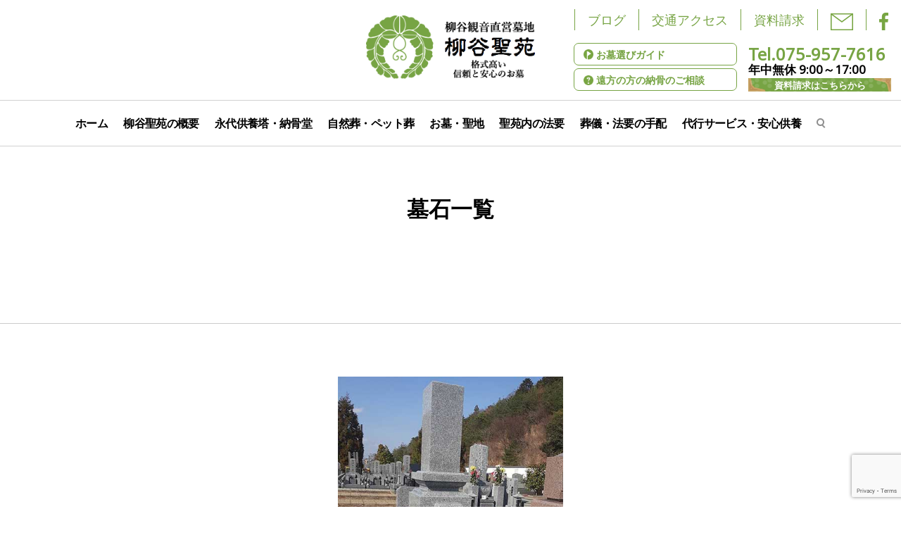

--- FILE ---
content_type: text/html; charset=UTF-8
request_url: https://www.yanagidani-seien.jp/graves/%E5%8D%97%E5%B1%B1%E5%8F%B0%E6%96%B0%E5%8C%BA%E7%94%BB%E3%80%80%E5%92%8C%E5%A2%93%E9%9C%8A%E6%A8%99%E4%BB%98%E3%81%8D/
body_size: 11035
content:
<!doctype html>
<html>
<head>
<!-- Google Tag Manager -->
<script>(function(w,d,s,l,i){w[l]=w[l]||[];w[l].push({'gtm.start':
new Date().getTime(),event:'gtm.js'});var f=d.getElementsByTagName(s)[0],
j=d.createElement(s),dl=l!='dataLayer'?'&l='+l:'';j.async=true;j.src=
'https://www.googletagmanager.com/gtm.js?id='+i+dl;f.parentNode.insertBefore(j,f);
})(window,document,'script','dataLayer','GTM-5WLMZRSQ');</script>
<!-- End Google Tag Manager -->

<meta charset="utf-8">
<meta name="viewport" content="width=device-width,initial-scale=1,maximum-scale=2,user-scalable=yes">
<link rel="stylesheet" href="https://www.yanagidani-seien.jp/data/wp-content/themes/theme/style.css?2025-01-20" type="text/css" />
<link rel="stylesheet" media="screen and (min-width:750px)" href="https://www.yanagidani-seien.jp/data/wp-content/themes/theme/pc.css?2023-07-12" type="text/css" />
<link rel="stylesheet" media="screen and (max-width:749px)" href="https://www.yanagidani-seien.jp/data/wp-content/themes/theme/smart.css?2022-08-27" type="text/css" />
<link rel="stylesheet" media="print" href="https://www.yanagidani-seien.jp/data/wp-content/themes/theme/pc.css" type="text/css" />
<link rel="stylesheet" media="print" href="https://www.yanagidani-seien.jp/data/wp-content/themes/theme/print.css" type="text/css" />
<link rel="stylesheet" href="https://www.yanagidani-seien.jp/data/wp-content/themes/theme/js/flexslider.css" type="text/css">
<link href='//fonts.googleapis.com/css?family=Noto+Sans|Noto+Serif' rel='stylesheet' type='text/css'>
<!--[if lt IE 9]>
<script src="https://www.yanagidani-seien.jp/data/wp-content/themes/theme/js/html5shiv.js"></script>
<script src="https://www.yanagidani-seien.jp/data/wp-content/themes/theme/js/css3-mediaqueries.js"></script>
<![endif]-->
<script defer="defer" type="text/javascript" src="https://www.yanagidani-seien.jp/data/wp-content/themes/theme/js/sie.js"></script>
<script src="https://www.yanagidani-seien.jp/data/wp-content/themes/theme/js/flexibility.js"></script>
<script src="https://code.jquery.com/jquery-1.8.1.min.js" type="text/javascript"></script>
<script src="https://www.yanagidani-seien.jp/data/wp-content/themes/theme/js/common.js" type="text/javascript"></script>
<script src="https://www.yanagidani-seien.jp/data/wp-content/themes/theme/js/jquery.flexslider.js"></script>
<script type="text/javascript">
            jQuery(window).on('load',function(){
                jQuery('.flexslider').flexslider({
                    slideshowSpeed: "3000",
                });
            });
        </script>

<script src="https://www.yanagidani-seien.jp/data/wp-content/themes/theme/js/jquery.colorbox.js"></script>
	<style>img:is([sizes="auto" i], [sizes^="auto," i]) { contain-intrinsic-size: 3000px 1500px }</style>
	
		<!-- All in One SEO 4.8.9 - aioseo.com -->
		<title>南山台新区画 和墓(霊標付き) | 柳谷聖苑</title>
	<meta name="robots" content="max-snippet:-1, max-image-preview:large, max-video-preview:-1" />
	<meta name="author" content="seien_manage"/>
	<link rel="canonical" href="https://www.yanagidani-seien.jp/graves/%e5%8d%97%e5%b1%b1%e5%8f%b0%e6%96%b0%e5%8c%ba%e7%94%bb%e3%80%80%e5%92%8c%e5%a2%93%e9%9c%8a%e6%a8%99%e4%bb%98%e3%81%8d/" />
	<meta name="generator" content="All in One SEO (AIOSEO) 4.8.9" />
		<meta property="og:locale" content="ja_JP" />
		<meta property="og:site_name" content="柳谷聖苑｜京都の霊園・公園墓地" />
		<meta property="og:type" content="article" />
		<meta property="og:title" content="南山台新区画 和墓(霊標付き) | 柳谷聖苑" />
		<meta property="og:url" content="https://www.yanagidani-seien.jp/graves/%e5%8d%97%e5%b1%b1%e5%8f%b0%e6%96%b0%e5%8c%ba%e7%94%bb%e3%80%80%e5%92%8c%e5%a2%93%e9%9c%8a%e6%a8%99%e4%bb%98%e3%81%8d/" />
		<meta property="fb:admins" content="288795257987683" />
		<meta property="og:image" content="https://www.yanagidani-seien.jp/data/wp-content/uploads/2020/03/20200318-3-2.jpg" />
		<meta property="og:image:secure_url" content="https://www.yanagidani-seien.jp/data/wp-content/uploads/2020/03/20200318-3-2.jpg" />
		<meta property="og:image:width" content="450" />
		<meta property="og:image:height" content="450" />
		<meta property="article:published_time" content="2020-03-23T02:17:05+00:00" />
		<meta property="article:modified_time" content="2021-10-04T03:17:46+00:00" />
		<meta property="article:publisher" content="https://www.facebook.com/yanagidani.seien/" />
		<meta name="twitter:card" content="summary" />
		<meta name="twitter:title" content="南山台新区画 和墓(霊標付き) | 柳谷聖苑" />
		<meta name="twitter:image" content="https://www.yanagidani-seien.jp/data/wp-content/uploads/2020/03/20200318-3-2.jpg" />
		<script type="application/ld+json" class="aioseo-schema">
			{"@context":"https:\/\/schema.org","@graph":[{"@type":"BreadcrumbList","@id":"https:\/\/www.yanagidani-seien.jp\/graves\/%e5%8d%97%e5%b1%b1%e5%8f%b0%e6%96%b0%e5%8c%ba%e7%94%bb%e3%80%80%e5%92%8c%e5%a2%93%e9%9c%8a%e6%a8%99%e4%bb%98%e3%81%8d\/#breadcrumblist","itemListElement":[{"@type":"ListItem","@id":"https:\/\/www.yanagidani-seien.jp#listItem","position":1,"name":"\u30db\u30fc\u30e0","item":"https:\/\/www.yanagidani-seien.jp","nextItem":{"@type":"ListItem","@id":"https:\/\/www.yanagidani-seien.jp\/graves\/#listItem","name":"\u5893\u77f3\u4e00\u89a7"}},{"@type":"ListItem","@id":"https:\/\/www.yanagidani-seien.jp\/graves\/#listItem","position":2,"name":"\u5893\u77f3\u4e00\u89a7","item":"https:\/\/www.yanagidani-seien.jp\/graves\/","nextItem":{"@type":"ListItem","@id":"https:\/\/www.yanagidani-seien.jp\/graves\/%e5%8d%97%e5%b1%b1%e5%8f%b0%e6%96%b0%e5%8c%ba%e7%94%bb%e3%80%80%e5%92%8c%e5%a2%93%e9%9c%8a%e6%a8%99%e4%bb%98%e3%81%8d\/#listItem","name":"\u5357\u5c71\u53f0\u65b0\u533a\u753b\u3000\u548c\u5893(\u970a\u6a19\u4ed8\u304d)"},"previousItem":{"@type":"ListItem","@id":"https:\/\/www.yanagidani-seien.jp#listItem","name":"\u30db\u30fc\u30e0"}},{"@type":"ListItem","@id":"https:\/\/www.yanagidani-seien.jp\/graves\/%e5%8d%97%e5%b1%b1%e5%8f%b0%e6%96%b0%e5%8c%ba%e7%94%bb%e3%80%80%e5%92%8c%e5%a2%93%e9%9c%8a%e6%a8%99%e4%bb%98%e3%81%8d\/#listItem","position":3,"name":"\u5357\u5c71\u53f0\u65b0\u533a\u753b\u3000\u548c\u5893(\u970a\u6a19\u4ed8\u304d)","previousItem":{"@type":"ListItem","@id":"https:\/\/www.yanagidani-seien.jp\/graves\/#listItem","name":"\u5893\u77f3\u4e00\u89a7"}}]},{"@type":"Organization","@id":"https:\/\/www.yanagidani-seien.jp\/#organization","name":"\u67f3\u8c37\u8056\u82d1","url":"https:\/\/www.yanagidani-seien.jp\/","sameAs":["https:\/\/www.facebook.com\/yanagidani.seien\/"]},{"@type":"Person","@id":"https:\/\/www.yanagidani-seien.jp\/author\/seien_manage\/#author","url":"https:\/\/www.yanagidani-seien.jp\/author\/seien_manage\/","name":"seien_manage","image":{"@type":"ImageObject","@id":"https:\/\/www.yanagidani-seien.jp\/graves\/%e5%8d%97%e5%b1%b1%e5%8f%b0%e6%96%b0%e5%8c%ba%e7%94%bb%e3%80%80%e5%92%8c%e5%a2%93%e9%9c%8a%e6%a8%99%e4%bb%98%e3%81%8d\/#authorImage","url":"https:\/\/secure.gravatar.com\/avatar\/dec76a7ffdec9656d75c7c4ce2145165?s=96&d=mm&r=g","width":96,"height":96,"caption":"seien_manage"}},{"@type":"WebPage","@id":"https:\/\/www.yanagidani-seien.jp\/graves\/%e5%8d%97%e5%b1%b1%e5%8f%b0%e6%96%b0%e5%8c%ba%e7%94%bb%e3%80%80%e5%92%8c%e5%a2%93%e9%9c%8a%e6%a8%99%e4%bb%98%e3%81%8d\/#webpage","url":"https:\/\/www.yanagidani-seien.jp\/graves\/%e5%8d%97%e5%b1%b1%e5%8f%b0%e6%96%b0%e5%8c%ba%e7%94%bb%e3%80%80%e5%92%8c%e5%a2%93%e9%9c%8a%e6%a8%99%e4%bb%98%e3%81%8d\/","name":"\u5357\u5c71\u53f0\u65b0\u533a\u753b \u548c\u5893(\u970a\u6a19\u4ed8\u304d) | \u67f3\u8c37\u8056\u82d1","inLanguage":"ja","isPartOf":{"@id":"https:\/\/www.yanagidani-seien.jp\/#website"},"breadcrumb":{"@id":"https:\/\/www.yanagidani-seien.jp\/graves\/%e5%8d%97%e5%b1%b1%e5%8f%b0%e6%96%b0%e5%8c%ba%e7%94%bb%e3%80%80%e5%92%8c%e5%a2%93%e9%9c%8a%e6%a8%99%e4%bb%98%e3%81%8d\/#breadcrumblist"},"author":{"@id":"https:\/\/www.yanagidani-seien.jp\/author\/seien_manage\/#author"},"creator":{"@id":"https:\/\/www.yanagidani-seien.jp\/author\/seien_manage\/#author"},"image":{"@type":"ImageObject","url":"https:\/\/www.yanagidani-seien.jp\/data\/wp-content\/uploads\/2020\/03\/20200318-3-2.jpg","@id":"https:\/\/www.yanagidani-seien.jp\/graves\/%e5%8d%97%e5%b1%b1%e5%8f%b0%e6%96%b0%e5%8c%ba%e7%94%bb%e3%80%80%e5%92%8c%e5%a2%93%e9%9c%8a%e6%a8%99%e4%bb%98%e3%81%8d\/#mainImage","width":450,"height":450},"primaryImageOfPage":{"@id":"https:\/\/www.yanagidani-seien.jp\/graves\/%e5%8d%97%e5%b1%b1%e5%8f%b0%e6%96%b0%e5%8c%ba%e7%94%bb%e3%80%80%e5%92%8c%e5%a2%93%e9%9c%8a%e6%a8%99%e4%bb%98%e3%81%8d\/#mainImage"},"datePublished":"2020-03-23T11:17:05+09:00","dateModified":"2021-10-04T12:17:46+09:00"},{"@type":"WebSite","@id":"https:\/\/www.yanagidani-seien.jp\/#website","url":"https:\/\/www.yanagidani-seien.jp\/","name":"\u67f3\u8c37\u8056\u82d1","inLanguage":"ja","publisher":{"@id":"https:\/\/www.yanagidani-seien.jp\/#organization"}}]}
		</script>
		<!-- All in One SEO -->

<script type="text/javascript">
/* <![CDATA[ */
window._wpemojiSettings = {"baseUrl":"https:\/\/s.w.org\/images\/core\/emoji\/15.0.3\/72x72\/","ext":".png","svgUrl":"https:\/\/s.w.org\/images\/core\/emoji\/15.0.3\/svg\/","svgExt":".svg","source":{"concatemoji":"https:\/\/www.yanagidani-seien.jp\/data\/wp-includes\/js\/wp-emoji-release.min.js?ver=6.7.4"}};
/*! This file is auto-generated */
!function(i,n){var o,s,e;function c(e){try{var t={supportTests:e,timestamp:(new Date).valueOf()};sessionStorage.setItem(o,JSON.stringify(t))}catch(e){}}function p(e,t,n){e.clearRect(0,0,e.canvas.width,e.canvas.height),e.fillText(t,0,0);var t=new Uint32Array(e.getImageData(0,0,e.canvas.width,e.canvas.height).data),r=(e.clearRect(0,0,e.canvas.width,e.canvas.height),e.fillText(n,0,0),new Uint32Array(e.getImageData(0,0,e.canvas.width,e.canvas.height).data));return t.every(function(e,t){return e===r[t]})}function u(e,t,n){switch(t){case"flag":return n(e,"\ud83c\udff3\ufe0f\u200d\u26a7\ufe0f","\ud83c\udff3\ufe0f\u200b\u26a7\ufe0f")?!1:!n(e,"\ud83c\uddfa\ud83c\uddf3","\ud83c\uddfa\u200b\ud83c\uddf3")&&!n(e,"\ud83c\udff4\udb40\udc67\udb40\udc62\udb40\udc65\udb40\udc6e\udb40\udc67\udb40\udc7f","\ud83c\udff4\u200b\udb40\udc67\u200b\udb40\udc62\u200b\udb40\udc65\u200b\udb40\udc6e\u200b\udb40\udc67\u200b\udb40\udc7f");case"emoji":return!n(e,"\ud83d\udc26\u200d\u2b1b","\ud83d\udc26\u200b\u2b1b")}return!1}function f(e,t,n){var r="undefined"!=typeof WorkerGlobalScope&&self instanceof WorkerGlobalScope?new OffscreenCanvas(300,150):i.createElement("canvas"),a=r.getContext("2d",{willReadFrequently:!0}),o=(a.textBaseline="top",a.font="600 32px Arial",{});return e.forEach(function(e){o[e]=t(a,e,n)}),o}function t(e){var t=i.createElement("script");t.src=e,t.defer=!0,i.head.appendChild(t)}"undefined"!=typeof Promise&&(o="wpEmojiSettingsSupports",s=["flag","emoji"],n.supports={everything:!0,everythingExceptFlag:!0},e=new Promise(function(e){i.addEventListener("DOMContentLoaded",e,{once:!0})}),new Promise(function(t){var n=function(){try{var e=JSON.parse(sessionStorage.getItem(o));if("object"==typeof e&&"number"==typeof e.timestamp&&(new Date).valueOf()<e.timestamp+604800&&"object"==typeof e.supportTests)return e.supportTests}catch(e){}return null}();if(!n){if("undefined"!=typeof Worker&&"undefined"!=typeof OffscreenCanvas&&"undefined"!=typeof URL&&URL.createObjectURL&&"undefined"!=typeof Blob)try{var e="postMessage("+f.toString()+"("+[JSON.stringify(s),u.toString(),p.toString()].join(",")+"));",r=new Blob([e],{type:"text/javascript"}),a=new Worker(URL.createObjectURL(r),{name:"wpTestEmojiSupports"});return void(a.onmessage=function(e){c(n=e.data),a.terminate(),t(n)})}catch(e){}c(n=f(s,u,p))}t(n)}).then(function(e){for(var t in e)n.supports[t]=e[t],n.supports.everything=n.supports.everything&&n.supports[t],"flag"!==t&&(n.supports.everythingExceptFlag=n.supports.everythingExceptFlag&&n.supports[t]);n.supports.everythingExceptFlag=n.supports.everythingExceptFlag&&!n.supports.flag,n.DOMReady=!1,n.readyCallback=function(){n.DOMReady=!0}}).then(function(){return e}).then(function(){var e;n.supports.everything||(n.readyCallback(),(e=n.source||{}).concatemoji?t(e.concatemoji):e.wpemoji&&e.twemoji&&(t(e.twemoji),t(e.wpemoji)))}))}((window,document),window._wpemojiSettings);
/* ]]> */
</script>
<style id='wp-emoji-styles-inline-css' type='text/css'>

	img.wp-smiley, img.emoji {
		display: inline !important;
		border: none !important;
		box-shadow: none !important;
		height: 1em !important;
		width: 1em !important;
		margin: 0 0.07em !important;
		vertical-align: -0.1em !important;
		background: none !important;
		padding: 0 !important;
	}
</style>
<link rel='stylesheet' id='wp-block-library-css' href='https://www.yanagidani-seien.jp/data/wp-includes/css/dist/block-library/style.min.css?ver=6.7.4' type='text/css' media='all' />
<style id='classic-theme-styles-inline-css' type='text/css'>
/*! This file is auto-generated */
.wp-block-button__link{color:#fff;background-color:#32373c;border-radius:9999px;box-shadow:none;text-decoration:none;padding:calc(.667em + 2px) calc(1.333em + 2px);font-size:1.125em}.wp-block-file__button{background:#32373c;color:#fff;text-decoration:none}
</style>
<style id='global-styles-inline-css' type='text/css'>
:root{--wp--preset--aspect-ratio--square: 1;--wp--preset--aspect-ratio--4-3: 4/3;--wp--preset--aspect-ratio--3-4: 3/4;--wp--preset--aspect-ratio--3-2: 3/2;--wp--preset--aspect-ratio--2-3: 2/3;--wp--preset--aspect-ratio--16-9: 16/9;--wp--preset--aspect-ratio--9-16: 9/16;--wp--preset--color--black: #000000;--wp--preset--color--cyan-bluish-gray: #abb8c3;--wp--preset--color--white: #ffffff;--wp--preset--color--pale-pink: #f78da7;--wp--preset--color--vivid-red: #cf2e2e;--wp--preset--color--luminous-vivid-orange: #ff6900;--wp--preset--color--luminous-vivid-amber: #fcb900;--wp--preset--color--light-green-cyan: #7bdcb5;--wp--preset--color--vivid-green-cyan: #00d084;--wp--preset--color--pale-cyan-blue: #8ed1fc;--wp--preset--color--vivid-cyan-blue: #0693e3;--wp--preset--color--vivid-purple: #9b51e0;--wp--preset--gradient--vivid-cyan-blue-to-vivid-purple: linear-gradient(135deg,rgba(6,147,227,1) 0%,rgb(155,81,224) 100%);--wp--preset--gradient--light-green-cyan-to-vivid-green-cyan: linear-gradient(135deg,rgb(122,220,180) 0%,rgb(0,208,130) 100%);--wp--preset--gradient--luminous-vivid-amber-to-luminous-vivid-orange: linear-gradient(135deg,rgba(252,185,0,1) 0%,rgba(255,105,0,1) 100%);--wp--preset--gradient--luminous-vivid-orange-to-vivid-red: linear-gradient(135deg,rgba(255,105,0,1) 0%,rgb(207,46,46) 100%);--wp--preset--gradient--very-light-gray-to-cyan-bluish-gray: linear-gradient(135deg,rgb(238,238,238) 0%,rgb(169,184,195) 100%);--wp--preset--gradient--cool-to-warm-spectrum: linear-gradient(135deg,rgb(74,234,220) 0%,rgb(151,120,209) 20%,rgb(207,42,186) 40%,rgb(238,44,130) 60%,rgb(251,105,98) 80%,rgb(254,248,76) 100%);--wp--preset--gradient--blush-light-purple: linear-gradient(135deg,rgb(255,206,236) 0%,rgb(152,150,240) 100%);--wp--preset--gradient--blush-bordeaux: linear-gradient(135deg,rgb(254,205,165) 0%,rgb(254,45,45) 50%,rgb(107,0,62) 100%);--wp--preset--gradient--luminous-dusk: linear-gradient(135deg,rgb(255,203,112) 0%,rgb(199,81,192) 50%,rgb(65,88,208) 100%);--wp--preset--gradient--pale-ocean: linear-gradient(135deg,rgb(255,245,203) 0%,rgb(182,227,212) 50%,rgb(51,167,181) 100%);--wp--preset--gradient--electric-grass: linear-gradient(135deg,rgb(202,248,128) 0%,rgb(113,206,126) 100%);--wp--preset--gradient--midnight: linear-gradient(135deg,rgb(2,3,129) 0%,rgb(40,116,252) 100%);--wp--preset--font-size--small: 13px;--wp--preset--font-size--medium: 20px;--wp--preset--font-size--large: 36px;--wp--preset--font-size--x-large: 42px;--wp--preset--spacing--20: 0.44rem;--wp--preset--spacing--30: 0.67rem;--wp--preset--spacing--40: 1rem;--wp--preset--spacing--50: 1.5rem;--wp--preset--spacing--60: 2.25rem;--wp--preset--spacing--70: 3.38rem;--wp--preset--spacing--80: 5.06rem;--wp--preset--shadow--natural: 6px 6px 9px rgba(0, 0, 0, 0.2);--wp--preset--shadow--deep: 12px 12px 50px rgba(0, 0, 0, 0.4);--wp--preset--shadow--sharp: 6px 6px 0px rgba(0, 0, 0, 0.2);--wp--preset--shadow--outlined: 6px 6px 0px -3px rgba(255, 255, 255, 1), 6px 6px rgba(0, 0, 0, 1);--wp--preset--shadow--crisp: 6px 6px 0px rgba(0, 0, 0, 1);}:where(.is-layout-flex){gap: 0.5em;}:where(.is-layout-grid){gap: 0.5em;}body .is-layout-flex{display: flex;}.is-layout-flex{flex-wrap: wrap;align-items: center;}.is-layout-flex > :is(*, div){margin: 0;}body .is-layout-grid{display: grid;}.is-layout-grid > :is(*, div){margin: 0;}:where(.wp-block-columns.is-layout-flex){gap: 2em;}:where(.wp-block-columns.is-layout-grid){gap: 2em;}:where(.wp-block-post-template.is-layout-flex){gap: 1.25em;}:where(.wp-block-post-template.is-layout-grid){gap: 1.25em;}.has-black-color{color: var(--wp--preset--color--black) !important;}.has-cyan-bluish-gray-color{color: var(--wp--preset--color--cyan-bluish-gray) !important;}.has-white-color{color: var(--wp--preset--color--white) !important;}.has-pale-pink-color{color: var(--wp--preset--color--pale-pink) !important;}.has-vivid-red-color{color: var(--wp--preset--color--vivid-red) !important;}.has-luminous-vivid-orange-color{color: var(--wp--preset--color--luminous-vivid-orange) !important;}.has-luminous-vivid-amber-color{color: var(--wp--preset--color--luminous-vivid-amber) !important;}.has-light-green-cyan-color{color: var(--wp--preset--color--light-green-cyan) !important;}.has-vivid-green-cyan-color{color: var(--wp--preset--color--vivid-green-cyan) !important;}.has-pale-cyan-blue-color{color: var(--wp--preset--color--pale-cyan-blue) !important;}.has-vivid-cyan-blue-color{color: var(--wp--preset--color--vivid-cyan-blue) !important;}.has-vivid-purple-color{color: var(--wp--preset--color--vivid-purple) !important;}.has-black-background-color{background-color: var(--wp--preset--color--black) !important;}.has-cyan-bluish-gray-background-color{background-color: var(--wp--preset--color--cyan-bluish-gray) !important;}.has-white-background-color{background-color: var(--wp--preset--color--white) !important;}.has-pale-pink-background-color{background-color: var(--wp--preset--color--pale-pink) !important;}.has-vivid-red-background-color{background-color: var(--wp--preset--color--vivid-red) !important;}.has-luminous-vivid-orange-background-color{background-color: var(--wp--preset--color--luminous-vivid-orange) !important;}.has-luminous-vivid-amber-background-color{background-color: var(--wp--preset--color--luminous-vivid-amber) !important;}.has-light-green-cyan-background-color{background-color: var(--wp--preset--color--light-green-cyan) !important;}.has-vivid-green-cyan-background-color{background-color: var(--wp--preset--color--vivid-green-cyan) !important;}.has-pale-cyan-blue-background-color{background-color: var(--wp--preset--color--pale-cyan-blue) !important;}.has-vivid-cyan-blue-background-color{background-color: var(--wp--preset--color--vivid-cyan-blue) !important;}.has-vivid-purple-background-color{background-color: var(--wp--preset--color--vivid-purple) !important;}.has-black-border-color{border-color: var(--wp--preset--color--black) !important;}.has-cyan-bluish-gray-border-color{border-color: var(--wp--preset--color--cyan-bluish-gray) !important;}.has-white-border-color{border-color: var(--wp--preset--color--white) !important;}.has-pale-pink-border-color{border-color: var(--wp--preset--color--pale-pink) !important;}.has-vivid-red-border-color{border-color: var(--wp--preset--color--vivid-red) !important;}.has-luminous-vivid-orange-border-color{border-color: var(--wp--preset--color--luminous-vivid-orange) !important;}.has-luminous-vivid-amber-border-color{border-color: var(--wp--preset--color--luminous-vivid-amber) !important;}.has-light-green-cyan-border-color{border-color: var(--wp--preset--color--light-green-cyan) !important;}.has-vivid-green-cyan-border-color{border-color: var(--wp--preset--color--vivid-green-cyan) !important;}.has-pale-cyan-blue-border-color{border-color: var(--wp--preset--color--pale-cyan-blue) !important;}.has-vivid-cyan-blue-border-color{border-color: var(--wp--preset--color--vivid-cyan-blue) !important;}.has-vivid-purple-border-color{border-color: var(--wp--preset--color--vivid-purple) !important;}.has-vivid-cyan-blue-to-vivid-purple-gradient-background{background: var(--wp--preset--gradient--vivid-cyan-blue-to-vivid-purple) !important;}.has-light-green-cyan-to-vivid-green-cyan-gradient-background{background: var(--wp--preset--gradient--light-green-cyan-to-vivid-green-cyan) !important;}.has-luminous-vivid-amber-to-luminous-vivid-orange-gradient-background{background: var(--wp--preset--gradient--luminous-vivid-amber-to-luminous-vivid-orange) !important;}.has-luminous-vivid-orange-to-vivid-red-gradient-background{background: var(--wp--preset--gradient--luminous-vivid-orange-to-vivid-red) !important;}.has-very-light-gray-to-cyan-bluish-gray-gradient-background{background: var(--wp--preset--gradient--very-light-gray-to-cyan-bluish-gray) !important;}.has-cool-to-warm-spectrum-gradient-background{background: var(--wp--preset--gradient--cool-to-warm-spectrum) !important;}.has-blush-light-purple-gradient-background{background: var(--wp--preset--gradient--blush-light-purple) !important;}.has-blush-bordeaux-gradient-background{background: var(--wp--preset--gradient--blush-bordeaux) !important;}.has-luminous-dusk-gradient-background{background: var(--wp--preset--gradient--luminous-dusk) !important;}.has-pale-ocean-gradient-background{background: var(--wp--preset--gradient--pale-ocean) !important;}.has-electric-grass-gradient-background{background: var(--wp--preset--gradient--electric-grass) !important;}.has-midnight-gradient-background{background: var(--wp--preset--gradient--midnight) !important;}.has-small-font-size{font-size: var(--wp--preset--font-size--small) !important;}.has-medium-font-size{font-size: var(--wp--preset--font-size--medium) !important;}.has-large-font-size{font-size: var(--wp--preset--font-size--large) !important;}.has-x-large-font-size{font-size: var(--wp--preset--font-size--x-large) !important;}
:where(.wp-block-post-template.is-layout-flex){gap: 1.25em;}:where(.wp-block-post-template.is-layout-grid){gap: 1.25em;}
:where(.wp-block-columns.is-layout-flex){gap: 2em;}:where(.wp-block-columns.is-layout-grid){gap: 2em;}
:root :where(.wp-block-pullquote){font-size: 1.5em;line-height: 1.6;}
</style>
<link rel='stylesheet' id='contact-form-7-css' href='https://www.yanagidani-seien.jp/data/wp-content/plugins/contact-form-7/includes/css/styles.css?ver=6.1.3' type='text/css' media='all' />
<script></script><link rel="https://api.w.org/" href="https://www.yanagidani-seien.jp/wp-json/" /><link rel="EditURI" type="application/rsd+xml" title="RSD" href="https://www.yanagidani-seien.jp/data/xmlrpc.php?rsd" />
<meta name="generator" content="WordPress 6.7.4" />
<link rel='shortlink' href='https://www.yanagidani-seien.jp/?p=861' />
<link rel="alternate" title="oEmbed (JSON)" type="application/json+oembed" href="https://www.yanagidani-seien.jp/wp-json/oembed/1.0/embed?url=https%3A%2F%2Fwww.yanagidani-seien.jp%2Fgraves%2F%25e5%258d%2597%25e5%25b1%25b1%25e5%258f%25b0%25e6%2596%25b0%25e5%258c%25ba%25e7%2594%25bb%25e3%2580%2580%25e5%2592%258c%25e5%25a2%2593%25e9%259c%258a%25e6%25a8%2599%25e4%25bb%2598%25e3%2581%258d%2F" />
<link rel="alternate" title="oEmbed (XML)" type="text/xml+oembed" href="https://www.yanagidani-seien.jp/wp-json/oembed/1.0/embed?url=https%3A%2F%2Fwww.yanagidani-seien.jp%2Fgraves%2F%25e5%258d%2597%25e5%25b1%25b1%25e5%258f%25b0%25e6%2596%25b0%25e5%258c%25ba%25e7%2594%25bb%25e3%2580%2580%25e5%2592%258c%25e5%25a2%2593%25e9%259c%258a%25e6%25a8%2599%25e4%25bb%2598%25e3%2581%258d%2F&#038;format=xml" />

<!-- BEGIN: WP Social Bookmarking Light HEAD --><script>
    (function (d, s, id) {
        var js, fjs = d.getElementsByTagName(s)[0];
        if (d.getElementById(id)) return;
        js = d.createElement(s);
        js.id = id;
        js.src = "//connect.facebook.net/ja_JP/sdk.js#xfbml=1&version=v2.7";
        fjs.parentNode.insertBefore(js, fjs);
    }(document, 'script', 'facebook-jssdk'));
</script>
<style type="text/css">.wp_social_bookmarking_light{
    float: right;
    border: 0 !important;
    padding: 10px 0 0 0 !important;
    margin: 0 !important;
}
.wp_social_bookmarking_light div{
    float: left !important;
    border: 0 !important;
    padding: 0 !important;
    margin: 0 5px 0px 0 !important;
    min-height: 30px !important;
    line-height: 18px !important;
    text-indent: 0 !important;
}
.wp_social_bookmarking_light img{
    border: 0 !important;
    padding: 0;
    margin: 0;
    vertical-align: top !important;
}
.wp_social_bookmarking_light_clear{
    clear: both !important;
}
#fb-root{
    display: none;
}
.wsbl_twitter{
    width: 63px;
}
.wsbl_facebook_like iframe{
    max-width: none !important;
}
.wsbl_pinterest a{
    border: 0px !important;
}
</style>
<!-- END: WP Social Bookmarking Light HEAD -->
<meta name="generator" content="Powered by WPBakery Page Builder - drag and drop page builder for WordPress."/>
<link rel="icon" href="https://www.yanagidani-seien.jp/data/wp-content/uploads/2018/12/footer_logo.png" sizes="32x32" />
<link rel="icon" href="https://www.yanagidani-seien.jp/data/wp-content/uploads/2018/12/footer_logo.png" sizes="192x192" />
<link rel="apple-touch-icon" href="https://www.yanagidani-seien.jp/data/wp-content/uploads/2018/12/footer_logo.png" />
<meta name="msapplication-TileImage" content="https://www.yanagidani-seien.jp/data/wp-content/uploads/2018/12/footer_logo.png" />
<noscript><style> .wpb_animate_when_almost_visible { opacity: 1; }</style></noscript></head>
<body data-rsssl=1 id="id861" class="">
<!-- Google Tag Manager (noscript) -->
<noscript><iframe src="https://www.googletagmanager.com/ns.html?id=GTM-5WLMZRSQ"
height="0" width="0" style="display:none;visibility:hidden"></iframe></noscript>
<!-- End Google Tag Manager (noscript) -->

<!-- Google Tag Manager -->
<noscript><iframe src="//www.googletagmanager.com/ns.html?id=GTM-WXGR26"
height="0" width="0" style="display:none;visibility:hidden"></iframe></noscript>
<script>(function(w,d,s,l,i){w[l]=w[l]||[];w[l].push({'gtm.start':
new Date().getTime(),event:'gtm.js'});var f=d.getElementsByTagName(s)[0],
j=d.createElement(s),dl=l!='dataLayer'?'&l='+l:'';j.async=true;j.src=
'//www.googletagmanager.com/gtm.js?id='+i+dl;f.parentNode.insertBefore(j,f);
})(window,document,'script','dataLayer','GTM-WXGR26');</script>
<!-- End Google Tag Manager -->

<header id="header">
	<ul id="subnavi" class="pc">
        <li><a href="https://www.facebook.com/%E5%85%AC%E5%9C%92%E5%A2%93%E5%9C%B0-%E6%9F%B3%E8%B0%B7%E8%81%96%E8%8B%91-288795257987683/" target="_blank"><img src="https://www.yanagidani-seien.jp/data/wp-content/themes/theme/images/facebook.png" alt="f"></a></li>
        <li><a href="https://www.yanagidani-seien.jp/contact/"><img src="https://www.yanagidani-seien.jp/data/wp-content/themes/theme/images/contact.png" alt="f"></a></li>
    	<li><a href="https://www.yanagidani-seien.jp/application/">資料請求</a></li>
        <li><a href="https://www.yanagidani-seien.jp/access/">交通アクセス</a></li>
		<li><a href="https://www.yanagidani-seien.jp/blog/">ブログ</a></li>
    </ul>
    <p class="tel pc">Tel.075-957-7616<br>
    <span>年中無休 9:00～17:00</span>
    <span class="btn"><a href="https://www.yanagidani-seien.jp/application">資料請求はこちらから</a>
    </p>
    
    <div class="sp">
        	<p id="toggle"><a id="menuButton" href="#">
            <span></span>
            <span></span>
            <span></span>
            </a>
		    </p>
        </div>
    
	<p class="logo pc"><a href="https://www.yanagidani-seien.jp"><img src="https://www.yanagidani-seien.jp/data/wp-content/themes/theme/images/logo.png" alt="柳谷聖苑" title="トップページへ" ></a></p>
    <p class="logo_sp sp"><a href="https://www.yanagidani-seien.jp"><img src="https://www.yanagidani-seien.jp/data/wp-content/themes/theme/images/logo_sp.png" alt="柳谷聖苑" title="トップページへ" ></a></p>
    
	<ul id="guide_navi" class="pc">
        <li><a href="https://www.yanagidani-seien.jp/flow/"><img src="https://www.yanagidani-seien.jp/data/wp-content/themes/theme/images/icon_flow.png" width="14">&nbsp;お墓選びガイド</a></li>
        <li><a href="https://www.yanagidani-seien.jp/far/"><img src="https://www.yanagidani-seien.jp/data/wp-content/themes/theme/images/icon_far.png" width="14">&nbsp;遠方の方の納骨のご相談</a></li>
    </ul>
	<nav class="header_navi_wrap page_header_navi">
    	<div class="menu-globalnavi-container"><ul id="menu-globalnavi" class="menu"><li id="menu-item-707" class="sp menu_search menu-item menu-item-type-custom menu-item-object-custom menu-item-707"><a><form role="search" method="get" action="/"><input type="text" name="s" value="" class="searchform" placeholder="検索語句をご入力下さい"><input type="submit" value="検索" id="searchsubmit"></form></a></li>
<li id="menu-item-14" class="menu-item menu-item-type-post_type menu-item-object-page menu-item-home menu-item-14"><a href="https://www.yanagidani-seien.jp/">ホーム</a></li>
<li id="menu-item-13" class="menu-item menu-item-type-post_type menu-item-object-page menu-item-13"><a href="https://www.yanagidani-seien.jp/about/">柳谷聖苑の概要</a></li>
<li id="menu-item-29" class="menu-item menu-item-type-post_type menu-item-object-page menu-item-has-children menu-item-29"><a href="https://www.yanagidani-seien.jp/forever/">永代供養塔・納骨堂</a>
<ul class="sub-menu">
	<li id="menu-item-68" class="menu-item menu-item-type-post_type menu-item-object-page menu-item-68"><a href="https://www.yanagidani-seien.jp/forever/">永代供養塔・納骨堂</a></li>
	<li id="menu-item-64" class="menu-item menu-item-type-post_type menu-item-object-page menu-item-64"><a href="https://www.yanagidani-seien.jp/forever/forever/">永代供養塔</a></li>
	<li id="menu-item-65" class="menu-item menu-item-type-post_type menu-item-object-page menu-item-65"><a href="https://www.yanagidani-seien.jp/forever/cineration/">納骨堂</a></li>
</ul>
</li>
<li id="menu-item-711" class="menu-item menu-item-type-post_type menu-item-object-page menu-item-has-children menu-item-711"><a href="https://www.yanagidani-seien.jp/burial/">自然葬・ペット葬</a>
<ul class="sub-menu">
	<li id="menu-item-716" class="menu-item menu-item-type-post_type menu-item-object-page menu-item-716"><a href="https://www.yanagidani-seien.jp/burial/">自然葬・ペット葬</a></li>
	<li id="menu-item-712" class="menu-item menu-item-type-post_type menu-item-object-page menu-item-712"><a href="https://www.yanagidani-seien.jp/burial/burial/">自然葬</a></li>
	<li id="menu-item-713" class="menu-item menu-item-type-post_type menu-item-object-page menu-item-713"><a href="https://www.yanagidani-seien.jp/burial/pet/">ペット専用永代供養墓</a></li>
</ul>
</li>
<li id="menu-item-31" class="menu-item menu-item-type-custom menu-item-object-custom menu-item-has-children menu-item-31"><a href="/grave/">お墓・聖地</a>
<ul class="sub-menu">
	<li id="menu-item-227" class="menu-item menu-item-type-post_type menu-item-object-page menu-item-227"><a href="https://www.yanagidani-seien.jp/grave/">お墓・聖地</a></li>
	<li id="menu-item-222" class="menu-item menu-item-type-custom menu-item-object-custom menu-item-222"><a href="/graves/">墓石一覧</a></li>
</ul>
</li>
<li id="menu-item-28" class="menu-item menu-item-type-post_type menu-item-object-page menu-item-28"><a href="https://www.yanagidani-seien.jp/prayer/">聖苑内の法要</a></li>
<li id="menu-item-27" class="menu-item menu-item-type-post_type menu-item-object-page menu-item-has-children menu-item-27"><a href="https://www.yanagidani-seien.jp/funeral/">葬儀・法要の手配</a>
<ul class="sub-menu">
	<li id="menu-item-953" class="menu-item menu-item-type-post_type menu-item-object-page menu-item-953"><a href="https://www.yanagidani-seien.jp/funeral/">葬儀・法要(僧侶の手配・受付)のご案内</a></li>
	<li id="menu-item-952" class="menu-item menu-item-type-post_type menu-item-object-page menu-item-952"><a href="https://www.yanagidani-seien.jp/funeral/one_package/">葬儀・納骨・お墓・永代供養のワンパッケージ</a></li>
</ul>
</li>
<li id="menu-item-26" class="menu-item menu-item-type-post_type menu-item-object-page menu-item-26"><a href="https://www.yanagidani-seien.jp/acting/">代行サービス・安心供養</a></li>
<li id="menu-item-558" class="sp menu-item menu-item-type-post_type menu-item-object-page menu-item-558"><a href="https://www.yanagidani-seien.jp/flow/">お墓選びガイド</a></li>
<li id="menu-item-25" class="sp menu-item menu-item-type-post_type menu-item-object-page menu-item-25"><a href="https://www.yanagidani-seien.jp/far/">遠方の方の納骨ご相談</a></li>
<li id="menu-item-706" class="sp menu-item menu-item-type-custom menu-item-object-custom menu-item-706"><a href="/blog/">ブログ</a></li>
<li id="menu-item-704" class="pc menu-item menu-item-type-custom menu-item-object-custom menu-item-has-children menu-item-704"><a href="/?s="><img src="/data/wp-content/themes/theme/images/input.png"></a>
<ul class="sub-menu">
	<li id="menu-item-705" class="menu-item menu-item-type-custom menu-item-object-custom menu-item-705"><a><form role="search" method="get" action="/"><input type="text" name="s" value="" class="searchform" placeholder="検索語句をご入力下さい"><input type="submit" value="検索" id="searchsubmit"></form></a></li>
</ul>
</li>
</ul></div>    </nav>    
    
   	
</header>

<div id="contents_wrapper" class="clearfix flexwrap">
<!--メインコンテンツ-->        <div id="maincolumn" class="clearfix">
        
    		<div id="parental_title">
            	<h1>墓石一覧</h1>
        	</div>
        	
            <article class="maincontent">
            
            <section class="flexwrap flex3 nopadding_sp">	
                        
              	
                <div class="graves_list first">
                    
                                        <p class="center graves_img"><img src="https://www.yanagidani-seien.jp/data/wp-content/uploads/2020/03/20200318-3-2.jpg" alt=""></p>
                    
                    <h2 id="861">南山台新区画　和墓(霊標付き)</h2>
                    
					                        <p class="price center">価格：1,614,200円</p>
                                        
                        <div>
                                                            <p>管理事務所・駐車場からのアクセスが良い場所に立地。</p>
                                                    </div>
                        <div class="graves_text">                           
                                                            <p>サイズ103㎝×135㎝、新規建立時に納骨者の戒名・俗名彫刻希望の場合は1体につき 44,000円。<br />
<br />
※価格は永代使用料、5年間管理料金、石碑一式、消費税が含まれています。<br />
※一括での管理料（永代管理料）のお支払いも可能です。</p>
                                                    </div>
                    
            	</div>

            
                            </section>
           
                <div class="tablenav">                </div>
            
  			</article>
            
    </div>
    

</div>
<!--フッター-->
<footer class="clearfix">
	<nav class="footer_navi">
    	<ul id="menu-footer_navi_pc" class="pc">
			<li id="menu-item-102" class="menu-item menu-item-type-post_type menu-item-object-page menu-item-102"><a href="https://www.yanagidani-seien.jp/about/">柳谷聖苑の概要</a></li>
<li id="menu-item-100" class="menu-item menu-item-type-post_type menu-item-object-page menu-item-100"><a href="https://www.yanagidani-seien.jp/forever/forever/">永代供養塔</a></li>
<li id="menu-item-101" class="menu-item menu-item-type-post_type menu-item-object-page menu-item-101"><a href="https://www.yanagidani-seien.jp/forever/cineration/">納骨堂</a></li>
<li id="menu-item-99" class="menu-item menu-item-type-post_type menu-item-object-page menu-item-99"><a href="https://www.yanagidani-seien.jp/burial/burial/">自然葬<span>(樹木葬・あじさい・さくら・ペットなど)</span></a></li>
<li id="menu-item-580" class="menu-item menu-item-type-post_type menu-item-object-page menu-item-580"><a href="https://www.yanagidani-seien.jp/burial/pet/">ペット専用永代供養墓</a></li>
<li id="menu-item-221" class="menu-item menu-item-type-post_type menu-item-object-page menu-item-221"><a href="https://www.yanagidani-seien.jp/grave/">お墓・聖地</a></li>
<li id="menu-item-220" class="menu-item menu-item-type-custom menu-item-object-custom menu-item-220"><a href="/graves/">墓石一覧</a></li>
<li id="menu-item-97" class="menu-item menu-item-type-post_type menu-item-object-page menu-item-97"><a href="https://www.yanagidani-seien.jp/prayer/">聖苑内での法要のご案内</a></li>
<li id="menu-item-96" class="menu-item menu-item-type-post_type menu-item-object-page menu-item-96"><a href="https://www.yanagidani-seien.jp/funeral/">葬儀・法要(僧侶の手配・受付)のご案内</a></li>
<li id="menu-item-95" class="menu-item menu-item-type-post_type menu-item-object-page menu-item-95"><a href="https://www.yanagidani-seien.jp/acting/">代行サービス・安心供養</a></li>
<li id="menu-item-94" class="menu-item menu-item-type-post_type menu-item-object-page menu-item-94"><a href="https://www.yanagidani-seien.jp/far/">遠方の方の納骨のご相談</a></li>
    	</ul>
        
        
    	<ul id="menu-footer_navi" class="menu sp">
			<li class="menu-item menu-item-type-post_type menu-item-object-page menu-item-102"><a href="https://www.yanagidani-seien.jp/about/">柳谷聖苑の概要</a></li>
<li class="menu-item menu-item-type-post_type menu-item-object-page menu-item-100"><a href="https://www.yanagidani-seien.jp/forever/forever/">永代供養塔</a></li>
<li class="menu-item menu-item-type-post_type menu-item-object-page menu-item-101"><a href="https://www.yanagidani-seien.jp/forever/cineration/">納骨堂</a></li>
<li class="menu-item menu-item-type-post_type menu-item-object-page menu-item-99"><a href="https://www.yanagidani-seien.jp/burial/burial/">自然葬<span>(樹木葬・あじさい・さくら・ペットなど)</span></a></li>
<li class="menu-item menu-item-type-post_type menu-item-object-page menu-item-580"><a href="https://www.yanagidani-seien.jp/burial/pet/">ペット専用永代供養墓</a></li>
<li class="menu-item menu-item-type-post_type menu-item-object-page menu-item-221"><a href="https://www.yanagidani-seien.jp/grave/">お墓・聖地</a></li>
<li class="menu-item menu-item-type-custom menu-item-object-custom menu-item-220"><a href="/graves/">墓石一覧</a></li>
<li class="menu-item menu-item-type-post_type menu-item-object-page menu-item-97"><a href="https://www.yanagidani-seien.jp/prayer/">聖苑内での法要のご案内</a></li>
<li class="menu-item menu-item-type-post_type menu-item-object-page menu-item-96"><a href="https://www.yanagidani-seien.jp/funeral/">葬儀・法要(僧侶の手配・受付)のご案内</a></li>
<li class="menu-item menu-item-type-post_type menu-item-object-page menu-item-95"><a href="https://www.yanagidani-seien.jp/acting/">代行サービス・安心供養</a></li>
<li class="menu-item menu-item-type-post_type menu-item-object-page menu-item-94"><a href="https://www.yanagidani-seien.jp/far/">遠方の方の納骨のご相談</a></li>
    	</ul>
        
        <div class="footer_navi_center">
            <h3>資料請求</h3>
            <p>お電話もしくはメールフォームよりお申込下さい。</p>
            <p class="btn"><a href="https://www.yanagidani-seien.jp/application/">資料請求はこちら</a></p>
            
            <h3>お問い合わせ</h3>
            <p>お電話もしくはメールフォームよりお申込下さい。</p>
			<p class="tel">Tel.<a href="tel:075-957-7616">075-957-7616</a><span>(年中無休 AM9:00～PM5:00)</span></p>
            <p>所在地:〒617-0855 京都府長岡京市浄土谷西山1番地</p>
            <p class="btn"><a href="https://www.yanagidani-seien.jp/contact/">お問い合わせはこちら</a></p>
			<!--<p class="footer_osaka">もしもの時・急な葬儀のご依頼は大阪家族葬協会へ</p>
			<p class="tel">Tel.<a href="tel:06-4305-7497">06-4305-7497</a><span>(年中無休 24時間受付)</span></p>-->
        </div>
        
        <div class="footer_navi_right">
        	<p><a href="https://www.yanagidani-seien.jp"><img src="https://www.yanagidani-seien.jp/data/wp-content/themes/theme/images/footer_logo.png" alt="柳谷聖苑" title="トップページへ" ></a></p>
            
            <p>事業主<br>柳谷観音 楊谷寺</p>
            <p class="btn btn_kannon"><a href="http://yanagidani.jp" target="_blank">柳谷観音はこちら</a></p>
        </div>
	</nav>    

	<nav class="bottom">
      	<div class="menu-bottom_navi-container"><ul id="menu-bottom_navi" class="menu"><li id="menu-item-39" class="menu-item menu-item-type-post_type menu-item-object-page menu-item-home menu-item-39"><a href="https://www.yanagidani-seien.jp/">ホーム</a></li>
<li id="menu-item-38" class="menu-item menu-item-type-post_type menu-item-object-page menu-item-38"><a href="https://www.yanagidani-seien.jp/access/">交通アクセス</a></li>
<li id="menu-item-37" class="menu-item menu-item-type-post_type menu-item-object-page menu-item-37"><a href="https://www.yanagidani-seien.jp/privacy/">個人情報保護について</a></li>
</ul></div>        <p id="copyright">Copyright © yanagidani seien</p>
	</nav>
    
</footer>
<!--webfont-->


<!-- BEGIN: WP Social Bookmarking Light FOOTER -->    <script>!function(d,s,id){var js,fjs=d.getElementsByTagName(s)[0],p=/^http:/.test(d.location)?'http':'https';if(!d.getElementById(id)){js=d.createElement(s);js.id=id;js.src=p+'://platform.twitter.com/widgets.js';fjs.parentNode.insertBefore(js,fjs);}}(document, 'script', 'twitter-wjs');</script>    <script src="https://apis.google.com/js/platform.js" async defer>
        {lang: "ja"}
    </script><!-- END: WP Social Bookmarking Light FOOTER -->
<script type="text/javascript" src="https://www.yanagidani-seien.jp/data/wp-includes/js/dist/hooks.min.js?ver=4d63a3d491d11ffd8ac6" id="wp-hooks-js"></script>
<script type="text/javascript" src="https://www.yanagidani-seien.jp/data/wp-includes/js/dist/i18n.min.js?ver=5e580eb46a90c2b997e6" id="wp-i18n-js"></script>
<script type="text/javascript" id="wp-i18n-js-after">
/* <![CDATA[ */
wp.i18n.setLocaleData( { 'text direction\u0004ltr': [ 'ltr' ] } );
/* ]]> */
</script>
<script type="text/javascript" src="https://www.yanagidani-seien.jp/data/wp-content/plugins/contact-form-7/includes/swv/js/index.js?ver=6.1.3" id="swv-js"></script>
<script type="text/javascript" id="contact-form-7-js-translations">
/* <![CDATA[ */
( function( domain, translations ) {
	var localeData = translations.locale_data[ domain ] || translations.locale_data.messages;
	localeData[""].domain = domain;
	wp.i18n.setLocaleData( localeData, domain );
} )( "contact-form-7", {"translation-revision-date":"2025-10-29 09:23:50+0000","generator":"GlotPress\/4.0.3","domain":"messages","locale_data":{"messages":{"":{"domain":"messages","plural-forms":"nplurals=1; plural=0;","lang":"ja_JP"},"This contact form is placed in the wrong place.":["\u3053\u306e\u30b3\u30f3\u30bf\u30af\u30c8\u30d5\u30a9\u30fc\u30e0\u306f\u9593\u9055\u3063\u305f\u4f4d\u7f6e\u306b\u7f6e\u304b\u308c\u3066\u3044\u307e\u3059\u3002"],"Error:":["\u30a8\u30e9\u30fc:"]}},"comment":{"reference":"includes\/js\/index.js"}} );
/* ]]> */
</script>
<script type="text/javascript" id="contact-form-7-js-before">
/* <![CDATA[ */
var wpcf7 = {
    "api": {
        "root": "https:\/\/www.yanagidani-seien.jp\/wp-json\/",
        "namespace": "contact-form-7\/v1"
    }
};
/* ]]> */
</script>
<script type="text/javascript" src="https://www.yanagidani-seien.jp/data/wp-content/plugins/contact-form-7/includes/js/index.js?ver=6.1.3" id="contact-form-7-js"></script>
<script type="text/javascript" src="https://www.google.com/recaptcha/api.js?render=6LeMfRgnAAAAAK4w-39mpDuUmL__VjX3MlJZuFFb&amp;ver=3.0" id="google-recaptcha-js"></script>
<script type="text/javascript" src="https://www.yanagidani-seien.jp/data/wp-includes/js/dist/vendor/wp-polyfill.min.js?ver=3.15.0" id="wp-polyfill-js"></script>
<script type="text/javascript" id="wpcf7-recaptcha-js-before">
/* <![CDATA[ */
var wpcf7_recaptcha = {
    "sitekey": "6LeMfRgnAAAAAK4w-39mpDuUmL__VjX3MlJZuFFb",
    "actions": {
        "homepage": "homepage",
        "contactform": "contactform"
    }
};
/* ]]> */
</script>
<script type="text/javascript" src="https://www.yanagidani-seien.jp/data/wp-content/plugins/contact-form-7/modules/recaptcha/index.js?ver=6.1.3" id="wpcf7-recaptcha-js"></script>
<script></script></body>
</html>

--- FILE ---
content_type: text/html; charset=utf-8
request_url: https://www.google.com/recaptcha/api2/anchor?ar=1&k=6LeMfRgnAAAAAK4w-39mpDuUmL__VjX3MlJZuFFb&co=aHR0cHM6Ly93d3cueWFuYWdpZGFuaS1zZWllbi5qcDo0NDM.&hl=en&v=cLm1zuaUXPLFw7nzKiQTH1dX&size=invisible&anchor-ms=20000&execute-ms=15000&cb=om54llq8k5bq
body_size: 45075
content:
<!DOCTYPE HTML><html dir="ltr" lang="en"><head><meta http-equiv="Content-Type" content="text/html; charset=UTF-8">
<meta http-equiv="X-UA-Compatible" content="IE=edge">
<title>reCAPTCHA</title>
<style type="text/css">
/* cyrillic-ext */
@font-face {
  font-family: 'Roboto';
  font-style: normal;
  font-weight: 400;
  src: url(//fonts.gstatic.com/s/roboto/v18/KFOmCnqEu92Fr1Mu72xKKTU1Kvnz.woff2) format('woff2');
  unicode-range: U+0460-052F, U+1C80-1C8A, U+20B4, U+2DE0-2DFF, U+A640-A69F, U+FE2E-FE2F;
}
/* cyrillic */
@font-face {
  font-family: 'Roboto';
  font-style: normal;
  font-weight: 400;
  src: url(//fonts.gstatic.com/s/roboto/v18/KFOmCnqEu92Fr1Mu5mxKKTU1Kvnz.woff2) format('woff2');
  unicode-range: U+0301, U+0400-045F, U+0490-0491, U+04B0-04B1, U+2116;
}
/* greek-ext */
@font-face {
  font-family: 'Roboto';
  font-style: normal;
  font-weight: 400;
  src: url(//fonts.gstatic.com/s/roboto/v18/KFOmCnqEu92Fr1Mu7mxKKTU1Kvnz.woff2) format('woff2');
  unicode-range: U+1F00-1FFF;
}
/* greek */
@font-face {
  font-family: 'Roboto';
  font-style: normal;
  font-weight: 400;
  src: url(//fonts.gstatic.com/s/roboto/v18/KFOmCnqEu92Fr1Mu4WxKKTU1Kvnz.woff2) format('woff2');
  unicode-range: U+0370-0377, U+037A-037F, U+0384-038A, U+038C, U+038E-03A1, U+03A3-03FF;
}
/* vietnamese */
@font-face {
  font-family: 'Roboto';
  font-style: normal;
  font-weight: 400;
  src: url(//fonts.gstatic.com/s/roboto/v18/KFOmCnqEu92Fr1Mu7WxKKTU1Kvnz.woff2) format('woff2');
  unicode-range: U+0102-0103, U+0110-0111, U+0128-0129, U+0168-0169, U+01A0-01A1, U+01AF-01B0, U+0300-0301, U+0303-0304, U+0308-0309, U+0323, U+0329, U+1EA0-1EF9, U+20AB;
}
/* latin-ext */
@font-face {
  font-family: 'Roboto';
  font-style: normal;
  font-weight: 400;
  src: url(//fonts.gstatic.com/s/roboto/v18/KFOmCnqEu92Fr1Mu7GxKKTU1Kvnz.woff2) format('woff2');
  unicode-range: U+0100-02BA, U+02BD-02C5, U+02C7-02CC, U+02CE-02D7, U+02DD-02FF, U+0304, U+0308, U+0329, U+1D00-1DBF, U+1E00-1E9F, U+1EF2-1EFF, U+2020, U+20A0-20AB, U+20AD-20C0, U+2113, U+2C60-2C7F, U+A720-A7FF;
}
/* latin */
@font-face {
  font-family: 'Roboto';
  font-style: normal;
  font-weight: 400;
  src: url(//fonts.gstatic.com/s/roboto/v18/KFOmCnqEu92Fr1Mu4mxKKTU1Kg.woff2) format('woff2');
  unicode-range: U+0000-00FF, U+0131, U+0152-0153, U+02BB-02BC, U+02C6, U+02DA, U+02DC, U+0304, U+0308, U+0329, U+2000-206F, U+20AC, U+2122, U+2191, U+2193, U+2212, U+2215, U+FEFF, U+FFFD;
}
/* cyrillic-ext */
@font-face {
  font-family: 'Roboto';
  font-style: normal;
  font-weight: 500;
  src: url(//fonts.gstatic.com/s/roboto/v18/KFOlCnqEu92Fr1MmEU9fCRc4AMP6lbBP.woff2) format('woff2');
  unicode-range: U+0460-052F, U+1C80-1C8A, U+20B4, U+2DE0-2DFF, U+A640-A69F, U+FE2E-FE2F;
}
/* cyrillic */
@font-face {
  font-family: 'Roboto';
  font-style: normal;
  font-weight: 500;
  src: url(//fonts.gstatic.com/s/roboto/v18/KFOlCnqEu92Fr1MmEU9fABc4AMP6lbBP.woff2) format('woff2');
  unicode-range: U+0301, U+0400-045F, U+0490-0491, U+04B0-04B1, U+2116;
}
/* greek-ext */
@font-face {
  font-family: 'Roboto';
  font-style: normal;
  font-weight: 500;
  src: url(//fonts.gstatic.com/s/roboto/v18/KFOlCnqEu92Fr1MmEU9fCBc4AMP6lbBP.woff2) format('woff2');
  unicode-range: U+1F00-1FFF;
}
/* greek */
@font-face {
  font-family: 'Roboto';
  font-style: normal;
  font-weight: 500;
  src: url(//fonts.gstatic.com/s/roboto/v18/KFOlCnqEu92Fr1MmEU9fBxc4AMP6lbBP.woff2) format('woff2');
  unicode-range: U+0370-0377, U+037A-037F, U+0384-038A, U+038C, U+038E-03A1, U+03A3-03FF;
}
/* vietnamese */
@font-face {
  font-family: 'Roboto';
  font-style: normal;
  font-weight: 500;
  src: url(//fonts.gstatic.com/s/roboto/v18/KFOlCnqEu92Fr1MmEU9fCxc4AMP6lbBP.woff2) format('woff2');
  unicode-range: U+0102-0103, U+0110-0111, U+0128-0129, U+0168-0169, U+01A0-01A1, U+01AF-01B0, U+0300-0301, U+0303-0304, U+0308-0309, U+0323, U+0329, U+1EA0-1EF9, U+20AB;
}
/* latin-ext */
@font-face {
  font-family: 'Roboto';
  font-style: normal;
  font-weight: 500;
  src: url(//fonts.gstatic.com/s/roboto/v18/KFOlCnqEu92Fr1MmEU9fChc4AMP6lbBP.woff2) format('woff2');
  unicode-range: U+0100-02BA, U+02BD-02C5, U+02C7-02CC, U+02CE-02D7, U+02DD-02FF, U+0304, U+0308, U+0329, U+1D00-1DBF, U+1E00-1E9F, U+1EF2-1EFF, U+2020, U+20A0-20AB, U+20AD-20C0, U+2113, U+2C60-2C7F, U+A720-A7FF;
}
/* latin */
@font-face {
  font-family: 'Roboto';
  font-style: normal;
  font-weight: 500;
  src: url(//fonts.gstatic.com/s/roboto/v18/KFOlCnqEu92Fr1MmEU9fBBc4AMP6lQ.woff2) format('woff2');
  unicode-range: U+0000-00FF, U+0131, U+0152-0153, U+02BB-02BC, U+02C6, U+02DA, U+02DC, U+0304, U+0308, U+0329, U+2000-206F, U+20AC, U+2122, U+2191, U+2193, U+2212, U+2215, U+FEFF, U+FFFD;
}
/* cyrillic-ext */
@font-face {
  font-family: 'Roboto';
  font-style: normal;
  font-weight: 900;
  src: url(//fonts.gstatic.com/s/roboto/v18/KFOlCnqEu92Fr1MmYUtfCRc4AMP6lbBP.woff2) format('woff2');
  unicode-range: U+0460-052F, U+1C80-1C8A, U+20B4, U+2DE0-2DFF, U+A640-A69F, U+FE2E-FE2F;
}
/* cyrillic */
@font-face {
  font-family: 'Roboto';
  font-style: normal;
  font-weight: 900;
  src: url(//fonts.gstatic.com/s/roboto/v18/KFOlCnqEu92Fr1MmYUtfABc4AMP6lbBP.woff2) format('woff2');
  unicode-range: U+0301, U+0400-045F, U+0490-0491, U+04B0-04B1, U+2116;
}
/* greek-ext */
@font-face {
  font-family: 'Roboto';
  font-style: normal;
  font-weight: 900;
  src: url(//fonts.gstatic.com/s/roboto/v18/KFOlCnqEu92Fr1MmYUtfCBc4AMP6lbBP.woff2) format('woff2');
  unicode-range: U+1F00-1FFF;
}
/* greek */
@font-face {
  font-family: 'Roboto';
  font-style: normal;
  font-weight: 900;
  src: url(//fonts.gstatic.com/s/roboto/v18/KFOlCnqEu92Fr1MmYUtfBxc4AMP6lbBP.woff2) format('woff2');
  unicode-range: U+0370-0377, U+037A-037F, U+0384-038A, U+038C, U+038E-03A1, U+03A3-03FF;
}
/* vietnamese */
@font-face {
  font-family: 'Roboto';
  font-style: normal;
  font-weight: 900;
  src: url(//fonts.gstatic.com/s/roboto/v18/KFOlCnqEu92Fr1MmYUtfCxc4AMP6lbBP.woff2) format('woff2');
  unicode-range: U+0102-0103, U+0110-0111, U+0128-0129, U+0168-0169, U+01A0-01A1, U+01AF-01B0, U+0300-0301, U+0303-0304, U+0308-0309, U+0323, U+0329, U+1EA0-1EF9, U+20AB;
}
/* latin-ext */
@font-face {
  font-family: 'Roboto';
  font-style: normal;
  font-weight: 900;
  src: url(//fonts.gstatic.com/s/roboto/v18/KFOlCnqEu92Fr1MmYUtfChc4AMP6lbBP.woff2) format('woff2');
  unicode-range: U+0100-02BA, U+02BD-02C5, U+02C7-02CC, U+02CE-02D7, U+02DD-02FF, U+0304, U+0308, U+0329, U+1D00-1DBF, U+1E00-1E9F, U+1EF2-1EFF, U+2020, U+20A0-20AB, U+20AD-20C0, U+2113, U+2C60-2C7F, U+A720-A7FF;
}
/* latin */
@font-face {
  font-family: 'Roboto';
  font-style: normal;
  font-weight: 900;
  src: url(//fonts.gstatic.com/s/roboto/v18/KFOlCnqEu92Fr1MmYUtfBBc4AMP6lQ.woff2) format('woff2');
  unicode-range: U+0000-00FF, U+0131, U+0152-0153, U+02BB-02BC, U+02C6, U+02DA, U+02DC, U+0304, U+0308, U+0329, U+2000-206F, U+20AC, U+2122, U+2191, U+2193, U+2212, U+2215, U+FEFF, U+FFFD;
}

</style>
<link rel="stylesheet" type="text/css" href="https://www.gstatic.com/recaptcha/releases/cLm1zuaUXPLFw7nzKiQTH1dX/styles__ltr.css">
<script nonce="vUE7EeM92T_MoTqHHQublg" type="text/javascript">window['__recaptcha_api'] = 'https://www.google.com/recaptcha/api2/';</script>
<script type="text/javascript" src="https://www.gstatic.com/recaptcha/releases/cLm1zuaUXPLFw7nzKiQTH1dX/recaptcha__en.js" nonce="vUE7EeM92T_MoTqHHQublg">
      
    </script></head>
<body><div id="rc-anchor-alert" class="rc-anchor-alert"></div>
<input type="hidden" id="recaptcha-token" value="[base64]">
<script type="text/javascript" nonce="vUE7EeM92T_MoTqHHQublg">
      recaptcha.anchor.Main.init("[\x22ainput\x22,[\x22bgdata\x22,\x22\x22,\[base64]/[base64]/UC5qKyJ+IjoiRToiKStELm1lc3NhZ2UrIjoiK0Quc3RhY2spLnNsaWNlKDAsMjA0OCl9LGx0PWZ1bmN0aW9uKEQsUCl7UC5GLmxlbmd0aD4xMDQ/[base64]/dltQKytdPUY6KEY8MjA0OD92W1ArK109Rj4+NnwxOTI6KChGJjY0NTEyKT09NTUyOTYmJkUrMTxELmxlbmd0aCYmKEQuY2hhckNvZGVBdChFKzEpJjY0NTEyKT09NTYzMjA/[base64]/[base64]/MjU1OlA/NToyKSlyZXR1cm4gZmFsc2U7cmV0dXJuIEYuST0oTSg0NTAsKEQ9KEYuc1k9RSxaKFA/[base64]/[base64]/[base64]/bmV3IGxbSF0oR1swXSk6bj09Mj9uZXcgbFtIXShHWzBdLEdbMV0pOm49PTM/bmV3IGxbSF0oR1swXSxHWzFdLEdbMl0pOm49PTQ/[base64]/[base64]/[base64]/[base64]/[base64]\x22,\[base64]\\u003d\x22,\x22TxNPNcKLwqDDqGgMaHA/wo08OmbDjlvCnCl/ecO6w7M8w6nCuH3DmkrCpzXDsVrCjCfDmsKHScKcRjAAw4AgMyhpw6oBw74BA8K1LgEWR0U1JiUXwr7Ct2rDjwrCusO2w6Evwqocw6zDisKhw5dsRMOGwrvDu8OEPiTCnmbDmcKfwqA8wqQOw4Q/MGTCtWBuw40Ofz/CssOpEsOOSHnCul0IIMOawpMrdW8hJ8ODw4bClQ8vwobDrsKsw4vDjMOvNxtWQ8KowrzCssOkTj/Cg8ODw6nChCfCh8OYwqHCtsKhwrJVPg7CrMKGUcOaQCLCq8KhwqPClj8OwpnDl1wZwoDCsww/wq/CoMKlwqFmw6QVwovDs8KdSsOCwo3DqidWw6sqwr9Zw5LDqcKtw7Q9w7JjL8OaJCzDmXXDosOow5gBw7gQw504w4ofSixFA8KLMsKbwpU9Gl7DpyXDmcOVQ0E1EsK+JnZmw4sRw4HDicOqw6jCg8K0BMKvXsOKX0PDh8K2J8Klw7LCncOSDsOlwqXCl2TDqW/[base64]/Dtk3DjHnDpcOfwqzCpz9YOcKJwqfCgijCsHfCqsK8wrLDmsOKVklrMHrDskUbSi9EI8OawprCq3hrU1ZzeTHCvcKcd8O5fMOWP8KMP8OjwpNQKgXDtcOOHVTDhsKvw5gCC8Ovw5d4wojCjHdKwrrDqlU4L8O+bsOdRsOwWlfCjX/DpytXwr/DuR/CtU8yFXzDkcK2OcO/Sy/DrFZAKcKVwqhWMgnCkRZLw5p8w7DCncO5wrZTXWzCoSXCvSgpw63Dkj0Dwr/Dm19QwrXCjUltw7LCnCs0wpYXw5c/wo0Lw51Ow6whIcKawojDv0XCmMO6I8KEacKywrzCgRpBSSElScKDw4TCpMO8HMKGwrZYwoARGDhaworCoHQAw7fCoixcw7vCuHtLw5EHw6TDlgUQwq0Zw6TCjMKXbnzDmwZPacOEXcKLwo3Ck8OMdgshHMOhw67CijPDlcKaw5/DtsO7d8KKKmoxbxksw7/CjHRgw6vDs8KlwqZPwokowozDtwvCkMOJdcKFwopeWRc+JMOKwr0Hw77CosOXwp1pSMOvPsOBfyjDs8K+w4TDqj/DrMK4VsONUMOmFElTcjc2wpMUw4xQw4HDpjbClysQF8O8ND7DhkoJZsO+w7jCgGhEwpHCpSF8fUrClH3DiTdSw59bOsOtQxFKw64qAA1awq7CqUjDpMKaw5NGGMOtNMOpJMKXw58RLsKow5XDjcOfUcKOw7fCrsKvMwzDgcKBw444L1TCigTDkyk7PcOXcHMbw7/ClmzCocONEkzCq1x+w5FEwoDCkMK0wrLCrcKSZCTCiX/CgMK4w7XCm8O7RcKDw5Agwp3ClMKXMmAOZQc6VsKkwqrCgU7DrnnCtANtwrMDw7jCvsOQPcKjMBHDnn49WsOMwpfChUxGdGpnwpPCkw1Rw71lZ1jDkzHCqUQDBsKqw6rDjcOrwrQBPwrDiMO5wrbCpMOXEsO+QcOJSsKVw5XDpmHDpB/DgcObTcKKaSfDq3ZeGMOgwoMLAMOSwoAaJsKcw7l6wrVRN8OewovDnsKeVyIqwqfDvsKXNwHDr0XCisOlJwDDqSxjIm43w4/CqX/CgBLDuxsVQBXDgwnCmE5sRDVpw4TDtsOeJG7DiEJLODRpMcOAwo7DrVhHwow0wrEFwochw63Cs8KyaSXDm8OBw4g/[base64]/DjMOOKyDDicKmWsKlHXdcWzl8wosjHUpiTcKnTsOsw77CosKlw4MPC8K3FsKwVx4IN8KQw7DDjULDjXHCu23Csl41G8OOWsOjw5hFw7kkwqxNFHzCmsOkWVLDgsKMWsKdw55ew6liA8K+w5DCscOXwqzDhw/DgcKuw7XCv8K3akXCnV4MWcODwr/[base64]/Cp3LDgGnCjcKmw7LCrhBKIcOww7lbWzXCh8KUCUIGw6E7LcO6ZRZJZ8O8wo5LW8K2w4/[base64]/CiibClUnDiWohwpNSMivCvnzCtg0Uw6XDkcKTWQVyw7ZHJlrCqsOww4TCmRTDvTjDpxHDrsOrwqBJw7g5w5XClVzCm8KmU8Kbw6cwaC1Ow6UdwqFRSGRObcKbw51hwqLDpwwcwq3CoUjCt3nCjkxdwq/CisK5w7nCqCogwqRuw7xzOsKewqDDicO+wp/Cv8KEUFoaw7nCksOuaCvDqsOEw5Rdw7zDp8OHw61iTBTCi8KpZh7CrcKVwrB/Ky9Qw6FAOcO5w4XCtcOVAFxvwpcPf8OKwr5wBBZ9w7h+NFbDrcKjRwjDvGoCX8O+wpjCg8ONw4vDh8OTw4N6worDicKQwqlsw43DkcOMwoXCn8ORXEsiw6zDksKiw7vDuTFMMi1swozDhcOIJSzDrCTDhsKuUEHCiMO1WcKwwq/Dl8OQw63CnMK6w4dfw4cnwrV4w6jDvXXCtTLDsTDDkcKtw4HDhQAqwrJNRcKWCMKxQsOYwrPCmsKtd8KZwqNXG3JAAsKCLMOAw5BZwqdnV8KqwqEZWC1Zw5ouBsO3w6o0w7vCtllbZ0DDmcO/wqzDoMOZCWnDmcOjwrcVw6IWwrtZZMOLcU8BL8OEMsOzHsKBL0nDrWsdwpDDhAENwpN0wq5Uw5bCgmYeNMO3wpTDhmwAw7zCox/[base64]/CusK9DkwEw7HDjMKmJHTClcKpw5sEJ0jDoD7CnMKxwrXDkTcJwqnCqQDChMKyw5Ykw4VEw5PCj0pdHsOhw5fDgDoSFMOEWMKWJxbDnMKRRi/CqsKgw6w3wrc/PAXCn8Oqwq0lUsOZwosJXsOnS8OFGcOuEAhdw54bwoRPw4DDiH3DhxrCssOHwqXCrMK+NcK6w7zCnwrDs8KdBsKEWV8lBXwBBsKbwp3Crikrw53CvnvCgAnCogVRwp/DjcKhw61yHFsiw6jCulHDjcOJBFoww6FEW8OCw5sywq8iw6jCjxPCkxFEw7dgw6QLwpXCnMOTw7TCkcOdwrcnDMKkw5bCtxjDp8O0UULCm3LDr8OcGCbCucK2amXCrMOSwpYRJHkAw77Djn1odsKpVcKBwp/[base64]/DqcKLw7XDnGFBw7ReN8KDMMOKwqtAU8KIOUIMw5XCnSDDssKKwoQ+HcK1fhQ7wowKwr0MBGDDgyMDwowmw4pPw7XCrnLCv2p/w5nDlg96CHXDlmpOwqrCpnXDpGjDqMKSSHMLw5XCgxnDig7DoMKxwqjCk8KZw7R0wrxcHyTDqlx6w57CgMKxEMOKwoXDj8Kpw6kkWMKbO8KawqNsw70JbQIReh/DvcOGw7fDmVrClGDDvRfDligGA0QwNlzCuMK5aWoew4fCmMK8woBlLcOEwqx3bHfCkRgHworClsKQwq/Cv1EnbkzCq0klwp81GcO6wrvCnC3DlcOyw688wrAOwqVPw70cwrnDksO7w77ChsOgA8Kgw4Vtw4HCoCwiSsOlHMKhw5rDq8KvwqnCg8KLesK3w4HCuA9iwpZkwrN9ZhDDlXLDmR1sVBgkw7hVMcOYCcKMw7wVBMKTbsKIQUARwq3DssKjw6/Ck0vDmDHCiXZxw6wNwrprwqfDkhlmwqDDhTQ5X8OGwqZUwr/[base64]/wrPDiGpuw5t3wqHCtUZWwqzDu3bDmMKhw6BRw7jDmMOCw6AEUsOuIcOdw5PDlcKRwrE2d1gPwotTw4/Cj3nDlyIUUhgUH1rCicKkc8KQwoxkDsOhb8K/QRpGVcOgMV8nwrFlw5cwO8K3c8OQwoLCpmfCnyYePcO8woPClxZdYcO7LsOQayQ8w5vDncKAD07DuMKdwpAGZ2rDp8KMw4sWYMKETVHDmFF1wpdSw4fDjcOfVcOuwq3CvMKGwrTCvXd4w53CnsKvJynDhMOMw5F/J8KADioeJMKJVcO/w5/CsUQgNsOMYcOaw4PDnjHDmsOVLcOzA17Ct8KOBMOGw4REcHsea8K4ZMOpw5bCncOwwpEyT8O2bsOIw4AWw6bDocKRQxHDpRFlwpAwEi9Bwr/Dm33CtMKUawFuwq0sSQvDu8OUw7/CjcKuwobCisKowrHDsys3wq/CjHTCusKrwokDShzDncOKwoXCpsKcwqdZwqvDqA5scj7DmRnCikM6KFDDvSUdwqPDuQxOP8OPAmBpQ8Kdw4PDqsOCw6vDjm8uXcKwIcKpOcKew78ONMKUIsKFw7nDpVzDuMKPwqh6w4fDtmIFLSfDlMONwqAnK0Ebwodnw6M0EcKPw7TCmzkJw7gIbT/Cr8Kqw6xXw6vDksKFcMKySzVhMSV/W8OtwoDCi8KCQh1hw7oMw6vDtcKow7MFw7LCsg0Lw5fCnxfCqGfCkMKSwockwrHCkcOBwpsgw6/[base64]/[base64]/Dm15pw7jCm1xKwpBywoLDkMOmfMO/w5PDqsO2MijCtcK6H8KYwp45wrPCgMK8SFTCgTlBwpvCkBNee8OjZxpIw7bCscKrw4vDtMKRX0fCrhx4G8O3UcOpYcO6w7U/Dj/Dn8KPw5/CvsOCw4bCjMOUw5ZcGcKqworCgsOtVifDpsK4Z8Onw79YwpbCvcKOwohAP8O3YcKRwr0VwpPCm8KmZlrDo8Kzw6DDgEMAwpJDTsK6wqN2QnTDmsKSLkZJw6/[base64]/[base64]/CnmbDmsKWNMKYfMK6JCXCrcOaDGzDh25obMKjfsKmw5gBw45pCANBwqJ0w7ccbcOmKMKmwpQlPMOYw63CncKOJCR1w6ZQw43DoBt5w43DgcKTEjbDs8KDw4EkJMOoEcK3wovDjMORA8KVcwl/wq8dOcOjcMKuw5TDsQhJwohvFxpKwr/DscK3FcO4wrQqw7HDhcOVwoPCqQlfGcKuZ8OjDi7Dox/CksO+wqTCp8KRw6DDlsKiLHVCw7BbUClyasOvYwDCucOVVcKybsK+w7/CjEbDiR4UwrZVw4EGwozDknxeOsOUwq/DrFFWwqNCNMK3w6vChsO+w4REIMOhEShVwojDvMKzdsKnVMKkNcK/wo0ow7jDqHgmwoJHDgYow6zDtMOvwqXCoEN9RMOxw7LDncK8OcOPM8KKdx8jwrphwonCisKkw6rCkcO4acOYwrdDwrggTsO/wrzCqVdEJsO0B8Oqwo9KE3TDpnnDo1LDpWLDhcKXw5V8w6HDisOGw5NGTy/[base64]/ChcO3w5Y3FkfCuyNAwqtHwoARIsOJc8K8w7I9woNqwqxfwqpgIkTDqjfDmCfDjHYhw4fDt8KzHsKFw7XDq8OMwo/DtMK3w5/DsMOpw5jCrMKbLWkNUFhAw73CiDJbK8KbIsO9BMKlwrMpwqjDmw51woIMwqN3w41eY3J2w5AqbStsAsKBeMOKGi8Fw5nDhsOOw77DpjwZUMOkfD7Ds8OBD8KXA0jDu8Oaw5k3ZcKSEMOzw6QvMMKNW8KAwrIAwpVKw63DoMK9wp/DiDzDu8Kiwo5BYMK8Z8KmOcKSQ2/DqsObTQN3cw0iw7dMwp/DoMOWwqo0w7vClxcKw7XDpcOewpfDusOHwr7CnsKlGsKBGsOpdGA6cMOQGMKfSsKMw5UqwqJfcDwNU8Krw44/UcObw6TDs8O8w4seFBnCksOnLsK0wonDnmfDkDQrwp0UwqJ2wqgZDMOHB8KSw7c6Zk/Ct27CglLCg8O3ZQRhTG4Cw7vDsFpZIcKZwr5rwrkcw4/[base64]/[base64]/CuMK1DsKmB8KBEHgmwoptw74nGsKkwrbCrMOVwoxHIMKncgxcw4M6w5vCqkPCr8KVw6Z2w6DDssKxHsOhJMKuflJYwrxvcBvDu8K0X2pfw7vDpcKAUsOsCirCgUzCuxVQR8K7QMOHT8OwF8OwXMOTJMKHw77Ck0zDlV/DnsKUUkTCvl/ClsK1Y8KuwqDDkcOaw49Fw7LCrUYHH3LDqMKWw5nDnmvDr8KdwpQ5AMO6EsOhYsOfw6N1w63Dj2/[base64]/DqsKtw4bDu0jDhMOqwqvCoTDDg8ORFMKgCwXCimnCtljDqMKTKVpBwqXDgcOYw7QGeFxCw4nDl3bDmsKLWTnCo8O+w4zCoMKfwpPCqsKjwrAawo/DvF/CvgHCu1vDlMKwaEnDisO8L8KtVsOEKQ1Ow4PCk1rDljQCw4DCkMOWwoFLYsO5eD5SJ8K5w510wp/CtcOOOsKnfw13woPCqnrDlnYXKjXDuMKfwpIlw7BtwrTCnlnCuMO+a8O2wqd7E8OXKMO3w5zDp0QuIcOCTF/DuBDDqzJoXcOsw7DDq1wNc8KUwqVvdcOaHT3Do8KYZ8KTE8OsCXnDvcO/CcOdRnUOWjfDvsKeLcOFwphzXTVjw4s6BcKCw7HDo8K1LcK9wrkAS3vDkGDCoXlrM8KqE8Obw6jDlAXDq8OXF8OCLSTCtsO/[base64]/DvB/[base64]/Cp8K6BWfDm8K/TlHCnR8gQMKpcivDgMOUwr/Dlx5MccKYScKwwqERwpPDs8OgPzBjwovCocOcw7YeRHjDjsKmwo9OwpbDncOxJsKTSwRWw7vCosOsw6kjwr3Cl3rChgsFUMO1wqE/[base64]/[base64]/PXsEw4NUQkYkNMKUcsKWO1HDtWXCpnI7wr/CtkPDsy7CizBow6tbQDM4M8Oid8OzMG5SMCkAQcO5wojDhAbDuMOKw47DnkHCqcKrwpwDAGXDv8KkIcKDSUUvw7pHwo/CosKkwoDDssKww70MScOGw7g8aMOoJER2ZnbCikTCrCPDkcKpwo/Ch8KGwpHCrC9Oa8OzbU3DjcO1wr8zE3nDiUbDk3XCpcOJwq7DqMObw4hPDH/CimjCrXldL8KKw7zDiivCjTvCqjgzQcOdwrR3dD4YFsOrwrsOwqLDs8OVw7Fzw6HDihE2wrjDvzPCvsKvwoVFY0XDvjbDn3jDoinDpcOjw4NwwrbCkSNGAMKhXhTDngQuIAfCsnPCpcOqw6HDpMOEwp/DoSnCv1wTbMOpwozCksOUecKZw70wwrHDpcKYw7dQwrAXw5J+AcOTwogWW8O3wq5Lw5tGIcKHw51owobDvEVYwp/Dl8KrajHCmRtnOTrCscOyb8O9w4/[base64]/[base64]/wrh2wrNaFVtZOcOgdg18w7DDvcO/Sm8xRnsEGMKUTMOFFQ/CrgcMVcKgIcOcSUc2w4zDusKfYcO2w6ttVELDi0l9UUTDhcOzw47Djj/DmSnCo1zCrMOdEwp6csOQVmVBwrMYwqHCkcOKO8KBGsKuJGVyw6zCuWsqDsKJw5bCvsK2MMKbw77Dl8OUS1kBPcOWMMO3woXCnWrDpcKBcDLCssOFbQHDrMOdbBYdwpQBwo86wp7DlnfDt8Onw7cQfcORU8O1FsKOZMOZXsOZa8KdGMOvwokkwpdiwpEAwqtyY8K/Rm/CscKaVAg5fh43McOwY8KoQsKSwpJEWUnCtGnCr2DDmcOswoRLfw7DvsKHwqjCvcOiwrnCmMO/w5p1eMKzJzQlwrfCjcOEalbCtmF6M8KYEWjDtsKxwoNrCMO6wp5mw4fDqsOwFBgQw4nCvsKjZn03w5rDqTnDikzDpMOgCsOvNTISw4DCujvDriPCtmhhw7ZYaMOZwq3ChjRAwrNswoMpR8KpwokvAD3DmT/DicOmwq1ZNcKzwpNmw682wrtNwqpcwr8KwpnCoMKMClrCnnNKw7RywpXDvULDtwklw61mwpZ6w7Y2wo/DryF+cMK3W8O5w7jCpsOow5hkwqnDoMOtwrDDvngawrgtw77CsD/CtG7Dh0fCqXrCqMORw7fDh8OxWnxYw61/wqDDgWnCi8Kmwr/CjghlPlXDusK2G3gPVcOfVjoIw5vDrhnCu8OaH23Cg8K/DsKMwozDicOSw5HDm8OjwpfCoGgfwrwpPcO1w5c5wq8mwrHCvFfCk8OtLwXCuMOUL3HDgMOMVn18UcOvScKtwq/Cn8Oqw7LCh30cM1jDksKhwr1/worDuFvCtcKaw7zDvsK3wosVw73CpMK6QznChwp8UDfDhnAGw591FA7DtinCicOtOCfCpMOawpM3IH1RL8OUdsKywpfDocOMwo/CpBtba1PCjsO/esKewotYVWfCg8KfwpbDhDgsfDTDosOYHMKpw4nCizNuwqZMwpzCnMOwa8O+w6PCvlrDkx0Ow7HDmxoUw47ChMK2wrrClMKES8OawoHDmkXCrVbCmVJ6w4XDo0nCssKMGkUDRcOnw4HDmDg+KBHDgMODN8KZwq/ChhfDv8Ora8OZAGV7QMOXT8OdUyg0H8OzIsKMwqzDnMKMwpLCvgVIw6Jpw5jDjcOKFsKKW8KeMMObGMO8XMKyw7LDvD/CsU7DqlZOOMKUwobCs8OXwrzCocKUeMOGwrvDk1E8bBrDiCDDiTcRB8OIw7rCqCnCuVIqS8Obw7phw6BNVCXDs003VsODwojCjcOdwpxPacOHWsKVw4hnw5opwq/Dr8OdwqM5YRHCncKuwpgdwq1GFcOjZsKRw7nDpxUbUcKbIsKdw7PDn8KBVS90wpLCmSbDom/CsRBjB28/TQPDq8OwRAERwoPDs0XClVzDq8OlwoTDrMOwdTLCkw/[base64]/Cu8KGwpoNw67DvBDChsOPPhrDqiFowoTCqsKaw4hCw75kOcKUfT0qYXBqesKdRcK/w6t4dR3CucKIeVfCucOJwqbDqsKiwrcsTsKjDMOPF8OoKGRnw50nMnHCqsKew6Qew549SQ1Lwq/Dkw3DgsOZw6Fxwq5rasOpE8OlwroNw6slwrvDvRfDssK2FyJYwrHCsgjCi07CqkbDunDDuRPDucOJw7JBbMKWQyN4YcKsecKkMAxdHFnChQfDuMOyw7nDrx8QwrdrUVRgwpUPwqx2wojCvE7Cr1FZw60IaX/Cu8K0wprCvcOWFAlDc8KqQSQ4wrtAUcK9YcOqVsKgwrpbw4bDscKNwohFwqVeGcKOw5TChSbDtzxJwqbCp8K5I8OqwpQxPw7ChTnCmcOJLMO7JsKiOTjCs1MaHsKtw77CosOXwpNBw4LCosKTDMOtFnZLBcKmCAprW3/[base64]/CqQhse8KAN8OeXMKOH8OEAxvCj0vCo2jDusKAOsOcP8Kcw5JaXsOVX8O2wrBxwqI7GloMQ8OKdinCkMKHwrnDpcKbw7vCtMOtHMKFbMOIa8OyOMOCw5JZwp3CkgrCjWlvUivCrsKMPFrDpjMMZWzDlzIWwooQL8KmYEDDpwg0wqYPwobCvR7DvcOLw6h/w5INw74aPRrCqsOQwo9pfkR7wrzDtTPCu8ONBcOHWsO1wr7CoB4jGScjVmnClX7DvjvDr1PCuFpuejIVQsK/[base64]/[base64]/Chxrw43CgsKGBkVYDcKZwqRHD1R0K8KuRGvDv07DrzV/[base64]/DpsOgbcOLNMK+WsKxwqoRLUJebTlDa2rDtwvDomvDuMOYwrfCo1XDtMOubsKzacObFj4owrQyOgw2wqBJw67CvsOww4kuelTDssK6wp7CtG/DgcOTwoh3dsOgwqVmKcO4Rw7DuhNcwo4mQ07Dgj7DiwvCvsOqAcK4CmnCvMO+wrLDj1Fbw4fCjMO9wr3CucOkQMKJDH9oOMKBw45nHAXCk2HCtGLDm8OqCXBlwo9QRkJ/RcKaw5bCqcOUYxPCtCglHDsTAWPDl3wzMWnDrk7DpUlPLVvCkcOEw6bCqcKfw4bCh3sNwrDCpcKaw4UGHMO0UsKjw4sEw4Fhw4jDpsOrwqVYB213UcKSCCcTw79xwp9nfz5vahbCrU/[base64]/[base64]/[base64]/[base64]/CpMKqw67Ck8OVw57DtcOjUyQqw5YhTsKtGwnDgsOpeg3Du3lhZ8K4FcKvTcKnw5p9wpgFw51Hw59qFH0aWB3Cj1AfwrDDpMKiWw7Dmx3DjcOUwpRnwprDhU/DtsOcEMOGATwIKMOjYMKHFQfDnUrDqXJKScKKw7TDuMOTwozDqw3CrcKkw7HDpFrCrz9Bw7wPw5YRwqJOw4rDucKOw7DDucOxw488cDUBO17Cg8Kxwpo1T8OWfj4KwqcewqLDmcOwwpUUw5MHwq7DjMOMwoHCscOvw7p4eX/Dg2DCjjEOwoktw5Jqw6fDlmYLw64kVcKuDsOFwpjCnldgGsO+Y8OYwpRPwplTwr4xwrvDvGcqw7B3dH5tEcOGXMKDwrvDmXYdSMOjYDRmKDUOCCViwr3CvcKpwq5Dw6JUSzNNasKqw6Ngw6oMwpjCsjpXw7TDtUIbwqPCkQ8zGRQHdwIrRzpUw50oWcKsH8KSBQ/CvGnCoMKTw5c4aSvCnmZowqvCuMKnwoXDrcOIw7HDksOJwrEqwqPCu3LCs8KAVsKBwqs0w5Qbw49mGcO/[base64]/[base64]/[base64]/ClcKGwoxhPVw8Y8K3Ey9Pw6vCp8KnecO3GcKtw7/CmMOBHcKsTcKyw6LCiMOTwo5rw4TDuH0FMl1FVcK0A8KYQlHCkMO/w7ICX2UKw7TCo8KAb8KKIFTCqMOtQldQwqdeXMKlfcONw4ENwoJ4asO5w7AqwoQFw77Cg8OaLBRaMcOzOh/CmFPCv8OjwrIRwrU4wqkRw63CqsOPw5jCsH7DsSnDjcOqcsK9OBZka27DhzfDt8KdDnVyPjRIDU/ChxVTV30CwoDCjcKpZMK6AAsawrnDpifDqSTDuMK5wrbCiQgCUMOGwo0ISMK3SSLCvHDCk8Ocwr5lwo3CtW/CpMKlWhJfw7zDmcOFWMOOA8OCwrHDlE/[base64]/CmmJJw4bDnlvCkMO0OMOQwrhMOGENLg1nwp9uQCzDqsOQPsO4fsOfW8KEwrrCmMO2fnoOMQfCncKRVmnDnVfDuSIgw75LV8ObwrtZw6TCuwlNw5nDuMOdwq5eYMOJwozCjWzDrMO9w6NPB3Y2wobClsOAwp/Cj2UvV0JOFG7CqcKpwrTCg8OywoJ0w4Ulw5vDhcO/[base64]/Dt8K1wprChEw1YlQDwogAwqsOw7jCpX7DjcKvwqrDuTgjGwEzwp0ATC8XZXbCsMOTLsKSF1JjWhrDjMKZaHPDg8OMcW7DrsKFF8OWwo09wqUHURDCqsKfwrzCp8Orw4LDo8Omw47ChcOewoHDhsO+RcOPYSzDpG7DkMOgT8O9w7YhVSlTNQbDtCA/[base64]/CoU3DrzkCZMO+XMKTXMKMw7IRwofDhwMqPMO5w4HConcgHsOAwpbDh8OVKsKFw5jDm8ODw51EVXtJwp8WD8Kxw6bDgRE2wpfDoUrCrz7Dp8KYw4I3S8KTwppACiBYw4/DjFBlX0ETR8ONccO8cSLCpF/ClFc/JzUOwq/[base64]/CnsKnw7bCul4mD0nCr8OZwrpdOHwfWsOawpLDjcOWEnRuwoHCi8Ocw47CjsKHwrwqLsORbsOaw40yw5HCu2lfF3kyMcOLGXTCm8O5XEZew5XCicKvw4pYCyXCjBfDnMOjAsOYNCXCrwcdwpsyDm/DiMO1XsKdQWN9YsK4HWxTwowpw5jCn8KEUznCj09tw7jDgcOcwrsAwpfDsMOhwqbDq2DDgiJSwrHCpsO4woFFGGZ6wqJxw4c6wqHCp05Ea3XCjj7DixRuOh4TdMOpY00KwoUuUwB9XwPDiUE7wrvDq8Kzw6J3OCDDiGkPwoMCwo/[base64]/blhtw7okf8O4woRMwo/DrAVdCcOLOGFjfsOGw4jDhjBXwo9lFk/DswTClAjCskbDs8KTasKZwrAmVxB0w5B2w5w9woNpZl/CvcKPei7CjCdoL8OMw7/CgSYGbi7Cg3vCs8KUw7d8wro8dGkgX8OHw4Z7w7NTw6shLClGE8OVwqQSw7fDnsOXcsOfJlQkKcKrM05GTBHCksOLNcOoQsO2ecKjwr/CjMO8w7FBw54Gw73ChmxCSEM4wrbDvMK4wqpiw5YBd14Jw7/DtBbDssONbmLCucOxwqrClHfCrVjDt8KVMsKGYMO5XcOpwp0RwpNYOn/ClsO5RsOtSjN+dMOfEcKJwrvDvcKww4VtTFrCrsO/wqpHacKcwqPDn3nDkRNDwoYvw44uwqfCi1ccw4PDi3LDg8OgbVMAEFEOw4bDvxttw7ZVO38tdD8PwrdNw7/DshfCpiLDkE51wqFrwqxmw4AIWsO5aRrDkVrDt8OvwrVjOxR+wqXCpGszH8ODLcKvYsKrZGAzLsK1FAhWwrx3wrZpSMOcwpvDlsKGFsOZw6TCoThvNVLClHHDsMK6anLDo8OdfRBfPMOwwqsqP2DDtgHCuh7Dp8KRCGHCgMKOwr4DLggFKHrDkx/Dk8OVCCtFw5hzJQ/DgcOjw5V7w7dnZ8KJw7MuwpzDncOGw7cUd3x7V1DDtsKGEw/CoMK2w7PDoMK3w7wdLsO4bXN6Uj/DlMOQwrZxK2TCg8K/woRGOBxuwporFFnDiSrCpFJAw4fDrnHCnMKZGMKYw7EWw7MCRBAERjdTwrbDszd1w6LDpV/[base64]/w7gbw6LCo8Oow758Y3Y1AwlTN8OsNsKDdcOAWj3DiQfClWnCk2MNWy8+w6xOAiXCtx5JAsKjwpEnUMKww7Jswr1Lw6PCssKyw6HDrmXDqhDCqWtpwrEvwoXDn8Kzw7DCnj9awobDtkTDpsObw7JuwrXCsGrCn016KG9ZZhXCv8KDwox/wp/DhyTCr8OKwqEKw63DmcOKZ8KaKcOgNAfCjjICw5TCrMOiwqzDs8O2GsOSOSAcw7VAGErClsOQwrB9w6fDo3bDvjbCjMOZZMO4woIqw7ptcgrCgFDDgy9pfw/[base64]/ChsOPwqHDtsOzO8Oew7DCmsOIdHPDm8O9w4rCosO1wpdIbMKbwoLCumnDiQXCtsOiw6jDt3/DoVgYJ2hJw7QCFsKxecKgw4F7w54Zwo/[base64]/[base64]/CiVvCm8OXYQHCv8KsFcOaU8KNwppAHMO6QMOtJSJSM8KDwqtiYGHDk8ObCcOhO8O1TWnDs8OKw7jCqMOeKGXCtz0Sw7Eow6nDhMK6w4N5wp1kw4bCoMO7wrkjw4Qgw4kEw6/DmMOcwpvDnwTCsMO5Pg7Du2HCvynDtyvCi8OYEcOlB8OvwpDCtMKGZxLCr8O8w7gHRUnCsMOUZcKkOMObXcOSYBDCgxTCqVnDnipWClYfOFY+w7Eiw7PCgBLDjcKBeUEOAxjDt8K0w540w7l+aSTCp8K3wrvDs8OWwrfCqxfDusO1w4c/wqHDusKKw6h1KzzClMOXdcODAMO+ScK3AMOpV8KDalh9WUHDk1zCgMK2ZFzCi8KfwqrCosK6w7LCljfCkB5Hw6/CmHN0AwnDjiExwrLCij/[base64]/CsnvDs8Oww6/DvBbChMONJ2HCtsKjaRnDp8Oiw5UbVsKOw6nChnPDssKiKsKkYMKKwp3Dj2XDjsK8SMO/w5rDriVpwpB9VsOSwqrDn2cdw4EzwozChxnDpRxXwp3CkDLCjl0uMsKJZyDCu0skIMODTSgaIMOfBsK9EgnClyXDuMOcRh1bw7RZwo88GMK9wrfCpcKDVSHCt8Ovw6wOw5MvwoVkeR/CrcK9woIKwrzDjwfCujPCmcObJ8K9CwFvRz5xw7LDuUILwpzCr8KowqLCtmd4IVfDoMKkXsOYw6VZeTVafsOlEsKQG2NAD1TDtcO/[base64]/[base64]/[base64]/[base64]/[base64]/CDkTY8KTwrAuwpDCvsOkw5bDisKAEwdowqrCjMO+Thkhw6jCgGxMVcKeW2lvQSjDlcOGw7LDjcO9T8OyC2EUwp9ScATCnsOxeFzCqMKrDsKBLDPCrsKrcBgJC8KmeFLCgcKXYsKVwprDmxF2wpLDk2EhJ8K8N8OGQV81wo/DlTNGwq0HFSUtMHwvCcKNa0Ilw7cTwqnCrAw0NjfCsibDk8KgeV0rw5VwwqhZFMOsKn5jw57DjsOFw78zw5TDj2DDoMOqEBc1TRQuw5onVMKiw6rDjA4iw7/CphdQeSfDu8OCw6rCocKswokRwrDDhhBQwoLCusO/FsKnw58cwpPDgyHDhcOrI2FNCcKTw584ZnFbw6wzIUAwA8OuG8OJw5vDgsO3KD89IRkaJ8Kcw6Fgwq9CFjjCk182wpjCqjMCw6REw6jCiGNHSlHDgsKDw4RqAsKrwp7DuVTCl8OJwrHDu8KgX8O0w5LDsUk2w6UZecKJw7XCnMOtQlkMw5XDuFvCmMOpRE/Cj8O9wqHDrcOQw7bDuhnDnMKCw5vCgWgLKEoXeBtfEMKLEX8aZyYmNxLClG3Dh0haw4zDgRMcEcOgw5IxwrHCsBfDpSXDusOnwpVJLVAmGsKOF0LCj8OWHiHDt8Oew41gwpQ1FsOYw69nU8ObaC5ZbMOYwp/DrA84wq/[base64]/CisK0XcOoO8KKw58P\x22],null,[\x22conf\x22,null,\x226LeMfRgnAAAAAK4w-39mpDuUmL__VjX3MlJZuFFb\x22,0,null,null,null,1,[21,125,63,73,95,87,41,43,42,83,102,105,109,121],[5339200,393],0,null,null,null,null,0,null,0,null,700,1,null,0,\x22CvkBEg8I8ajhFRgAOgZUOU5CNWISDwjmjuIVGAA6BlFCb29IYxIPCJrO4xUYAToGcWNKRTNkEg8I8M3jFRgBOgZmSVZJaGISDwjiyqA3GAE6BmdMTkNIYxIPCN6/tzcYADoGZWF6dTZkEg8I2NKBMhgAOgZBcTc3dmYSDgi45ZQyGAE6BVFCT0QwEg8I0tuVNxgAOgZmZmFXQWUSDwiV2JQyGAA6BlBxNjBuZBIPCMXziDcYADoGYVhvaWFjEg8IjcqGMhgBOgZPd040dGYSDgiK/Yg3GAA6BU1mSUk0GhwIAxIYHRG78OQ3DrceDv++pQYZxJ0JGZzijAIZ\x22,0,0,null,null,1,null,0,0],\x22https://www.yanagidani-seien.jp:443\x22,null,[3,1,1],null,null,null,1,3600,[\x22https://www.google.com/intl/en/policies/privacy/\x22,\x22https://www.google.com/intl/en/policies/terms/\x22],\x226ZQQrpvwzwK6gfw9IUw86pyrFi8C3ZdQMfQq5g9BFQY\\u003d\x22,1,0,null,1,1762296153223,0,0,[181,189],null,[7,198],\x22RC-j6nObhUfMtUGlw\x22,null,null,null,null,null,\x220dAFcWeA5kLfcOyA7DcSb0wYiXwI6z0fKZW0LoDpbn1nwK-v9Vs7glZJ-SC-u-OfxkBgTztohyCS4C0nf_xAXhf7QBNsKK_64Idg\x22,1762378953598]");
    </script></body></html>

--- FILE ---
content_type: text/css
request_url: https://www.yanagidani-seien.jp/data/wp-content/themes/theme/style.css?2025-01-20
body_size: 11365
content:
@charset "utf-8";
/*
Theme Name: 柳谷聖苑
-------------------------------------------------------------- */

/*	reset
----------------------------------------------------*/

body,div,dl,dt,dd,ul,ol,li,h1,h2,h3,h4,h5,h6,pre,form,fieldset,input,textcat,p,blockquote,th,td,figure,section,table{
	margin: 0;
	padding: 0;
	font-style: normal;
	font-size:18px;
	text-align: left;
	line-height: 1.7;
	box-sizing:border-box;
}

/*	reset_2
----------------------------------------------------*/

html{
	font-size:100%;
}

body{
	font-size:14px;
	font-family:"游ゴシック体", "Yu Gothic", YuGothic,"ヒラギノ角ゴ Pro W3", "Hiragino Kaku Gothic Pro", 'Noto Sans',"メイリオ", Meiryo, Osaka, "ＭＳ Ｐゴシック", "MS PGothic", sans-serif;
	background:#FFF;
	}

.black {
	color:#FFF;
}
.white {
	color:#000;
}

h1{
	}

h2{
	font-weight:normal;
	}
	
h3,h4,h5,h6{
	font-size: 1em;
	}

p,th,td,li{
	}

ul{
	list-style-type: none
	}
ol {
	margin-bottom:1em;
}
ol li {
	margin-left:1.2em;
}

a:link,
a:visited{
	color:#77a444;
	text-decoration:underline;
	}

a:hover	{
	text-decoration:none;
	}

img{
	border: 0;
	vertical-align: bottom;
	}

address{
	font-style:normal;
	text-align:left;
	}

p,ul {
	margin-bottom:1em;
}

em {
	text-decoration:none;
	font-style:normal;
}



/*	heading
----------------------------------------------------*/

h1 {
	clear:both;
	padding-bottom:8px;
	font-weight:bold;
	font-size: 1.7em;
	line-height: 1.2;
	font-family:"Roboto Slab" , Garamond , "Times New Roman" , "游明朝" , "Yu Mincho" , "游明朝体" , "YuMincho" , "ヒラギノ明朝 Pro W3" , "Hiragino Mincho Pro" , "HiraMinProN-W3" , "HGS明朝E" , 'Noto Serif',"ＭＳ Ｐ明朝" , "MS PMincho" , serif;
}

h2 {
	clear:both;
	margin-top:2em;
	padding:0.6em 0;
	text-align:center;
	font-weight:bold;
	font-size:1.5em;
	font-family:"Roboto Slab" , Garamond , "Times New Roman" , "游明朝" , "Yu Mincho" , "游明朝体" , "YuMincho" , "ヒラギノ明朝 Pro W3" , "Hiragino Mincho Pro" , "HiraMinProN-W3" , "HGS明朝E" , 'Noto Serif',"ＭＳ Ｐ明朝" , "MS PMincho" , serif;
	color:#000;
}
h2 span {
	font-size:0.6em;
}

.h2_top {
	margin-top:0;
	padding-top:0 !important;
}
.right_side {
	overflow:hidden;
	padding-top:15px;
	border-top:#E5E5E5 1px solid;
}

h3 {
    overflow: hidden;
	clear:both;
	padding:0.5em 0;
	font-weight:bold;
	font-size:1.2em;
	text-align:center;
	font-family:"Roboto Slab" , Garamond , "Times New Roman" , "游明朝" , "Yu Mincho" , "游明朝体" , "YuMincho" , "ヒラギノ明朝 Pro W3" , "Hiragino Mincho Pro" , "HiraMinProN-W3" , "HGS明朝E" , 'Noto Serif',"ＭＳ Ｐ明朝" , "MS PMincho" , serif;
}

h3 span {
	font-size:0.6em;
}
h2.h3_type {
    clear: both;
    padding: 0em 0 0.5em;
    font-weight: bold;
    text-align: center;
    border-bottom: #77a444 2px solid;
    font-family: "Roboto Slab" , Garamond , "Times New Roman" , "游明朝" , "Yu Mincho" , "游明朝体" , "YuMincho" , "ヒラギノ明朝 Pro W3" , "Hiragino Mincho Pro" , "HiraMinProN-W3" , "HGS明朝E" , 'Noto Serif',"ＭＳ Ｐ明朝" , "MS PMincho" , serif;
    background: url(./images/heading.png) repeat #FFF;
    color: #000;	
}

.maincontent h2.h3_type:before {
	content:'';
	display:block;
	background:url(./images/heading.png) repeat #77a444;
	width:100%;
	height:1em;
    margin-bottom: 0.5em;
	position:inherit;
}
.maincontent h2.h3_type:after {
	display:none;
}

.right-side h3{
	font-size:1.1em;
}

h4 {
	clear:both;
	margin-top:2em;
	padding:0.6em 0;
	text-align:center;
	font-weight:bold;
	font-size:1.1em;
	font-family:"Roboto Slab" , Garamond , "Times New Roman" , "游明朝" , "Yu Mincho" , "游明朝体" , "YuMincho" , "ヒラギノ明朝 Pro W3" , "Hiragino Mincho Pro" , "HiraMinProN-W3" , "HGS明朝E" , 'Noto Serif',"ＭＳ Ｐ明朝" , "MS PMincho" , serif;
	color:#000;
}

.double_line {
	background:url(./images/double_line.png) center 19px no-repeat !important;
	color:#77a444 !important;
	font-family:"游ゴシック体", "Yu Gothic", YuGothic,"ヒラギノ角ゴ Pro W3", "Hiragino Kaku Gothic Pro", 'Noto Sans',"メイリオ", Meiryo, Osaka, "ＭＳ Ｐゴシック", "MS PGothic", sans-serif !important;
}

#breadcrumbs ul {
	text-align:center;
}

#breadcrumbs li {
	display:inline;
	color:#FFF;
    text-shadow: #000000 -1px 1px 0px;
    background: rgba(0,0,0,0.4);
}

#breadcrumbs ul a {
	color:#FFF;
}


/*	header
----------------------------------------------------*/
header {
}

#header h1 span {
	display: block;
    width: 100%;
    margin: 0 auto;
    word-wrap: break-word;
    color: #FFF;
	text-shadow: 0px 0px 6px rgba(0, 14, 76, 1);
}
/*logo*/
.logo {
    padding: 1em 0;
	text-align:center;
}
.logo a{
	display: block;
}
.logo object {
	pointer-events: none;
}

#parental_title {
	position:relative;
    max-height: 600px;
    border-bottom: #CCC 1px solid;
}

#parental_title h1{
	text-align:center;
	background-size:100%;
	background-position:top center;
}

#menu-globalnavi li {
	text-align:center;
}
#menu-globalnavi li a {
	display: block;
    padding: 1.2em 0.7em;
    font-size: 0.88em;
    font-weight: 900;
    letter-spacing: -0.04em;
    color: #000;
    text-decoration: none;
}
#menu-globalnavi li a:hover,
#menu-globalnavi li.current_page_item > a,
#menu-globalnavi li.current-page-parent > a{
	color:#77a444;
}
#menu-globalnavi .current-page-parent li.current-page-parent > a {
	color:#000;
}


.description {
	color: #737373;
    font-size: 0.8em;
    letter-spacing: 5px;
}

.searchform {
    padding: 1.4em;
    background: url(./images/input.png) no-repeat;
    background-position: right 10px bottom 19px;
    border: #CCC 1px solid;
}

#s {
	width:100%;
	height:25px;
	padding:10px;
}

.screen-reader-text {
	display:none;
}

#searchsubmit {
	display:none;
}
#searchsubmit:hover {
	background:#072744;
	color:#FFF;
}

.flexslider {
	background:#FFF;
	overflow:hidden;
}


/*	sidebar
----------------------------------------------------*/
#sidebar {
	box-sizing:border-box;
	background:#FFF;
}

#sidebar a {
	
}

#sidebar h2 {
	clear:both;
	margin-bottom:10px;
	padding:10px 0;
	font-size:1.0em;
	color:#FFF;
	background:#77a444;
}

.sidenav a {
	color:#000;
}

ul.sidenav,
ul.sidenav ul {
	padding:1em;
    list-style-type: none;
    margin:0;
}
ul.sidenav ul {
    margin-left:10px; 
    position:relative;
}
ul.sidenav ul:before {
    content:"";
    display:block;
    width:0;
    position:absolute;
    top:0;
    bottom:0;
    left:0;
    border-left:1px solid #ccc;
}
ul.sidenav li  {
    margin:0;
    padding:3px 12px;
    text-decoration: none;
    text-transform: uppercase;
    font-size:13px;
    line-height:20px;
    color:#ccc;
    font-weight:normal;
    position:relative;
}
ul.sidenav li a { 
    text-decoration: none;
    text-transform: uppercase;
    font-size:14px;
    line-height:20px;
    color:#ccc;
    font-weight:bold;
    position:relative;
}
ul.sidenav li a:hover,
ul.sidenav li a:hover+ul li a {
    color: RGBA(0, 0, 0, 1);
}
ul.sidenav ul li:before {
    content:"";
    display:block;
    width:8px;
    height:0;
    border-top:1px solid #ccc;
    position:absolute;
    top:10px;
    left: 0;
}
ul.sidenav ul li:last-child:before {
    background: RGBA(0, 0, 0, 1); 
    height: auto;
    top: 10px; 
    bottom: 0;
}

/*	footer
----------------------------------------------------*/
footer {
	clear:both;
	margin-top:2em;
	border-top:#77a444 3px solid;
}
.footer_navi_center p{
	font-size:0.9em;
}
#copyright {
	margin-bottom:0;
	padding-bottom:1em;
	text-align:center;
	color:#FFF;
	font-size:0.9em;
}
.footer_navi ul {
	margin-bottom:0;
}
.footer_navi a {
	color:#000;
	text-decoration:none;
	font-size:0.7em;
	font-weight:bold;
}
.footer_navi .tel a{
	font-size: 1.1em;
    font-weight: bold;
    color: #77a444;
}
.footer_navi a span {
	font-size:0.7em;
}
.footer_navi_center {
	padding:0 3em;
}
.footer_navi_center h3 {
    margin-top: 1em;
	margin-bottom:0.1em;
	padding-bottom:0;
	background:none;
	border:none;
	font-size:1em;
	text-align:left;
}
.footer_navi_center h3:first-child {
    margin-top: 0;
    padding-top: 0;
}
.footer_navi_center p {
	margin-bottom:0;
}
.footer_osaka {
    line-height: 0.8;
    margin: 1.2em 0 0 0;
}


/*	maincontent
----------------------------------------------------*/
#contents_wrapper {
	overflow:visible;
}
#maincolumn {
	overflow:hidden;
}
.maincontent{
	background-color:#FFF;
}
.maincontent section {
	position:relative;
}

.maincontent img {
	max-width:100%;
}

.single_intro_img {
	width:100%;
}
.single_intro_img img {
	width:100%;
}

.list {
	display:flex;
	flex-wrap:wrap;
	padding:1em;
}

.archive_text {
	flex:1;
}



/*	home
----------------------------------------------------*/

.top_box_wrap {
	overflow:hidden;
	position:relative;
	margin-bottom:1em !important;
	padding:0 !important;
}
.top_box_wrap h2 {
	margin:0;
	padding:0;
}
/*.top_box {
	position:absolute;
    width: 50%;
    top: 50%;
    left: 50%;
	padding:2.5em;
	margin-top:-176px;
	margin-left:-200px;
	background:rgba(255,255,255,0.60)
}
.top_box h2 {
	margin:0;
	border:none;
	text-align:center;
	background:none;
}
.top_box h3 {
	border:none;
	text-align:center;
	background:none;
}
.top_box p {
	text-align:center;
	background:none;
}*/
.top_box img {
	width:100%;
}
.top_forever {
	background:url(./images/top/forever_bg.jpg) top center;
}
.top_grave {
	background:url(./images/top/grave_bg.jpg) top center;
}
.top_prayer {
	background:url(./images/top/prayer_bg.jpg) top center;
}
.top_request {
	background:url(./images/top/funeral_bg.jpg) top center;
}
/*.top_request .top_box {
	margin-left:-273px;
}*/
.detail_btn {
	margin:0 auto;
}
.blog_box {
	background:url(./images/gara_pt.png) repeat #aacda3;
}

#subtitle_display {
	border:none;
	box-shadow:none;
}
.flex-caption{
    position: absolute;
    padding: 2em;
	color:#FFF;
	background:url(./images/heading.png) repeat #77a444;
}
.flex-caption h2 {
	font-size:1.2em;
}
.flex-caption a {
	color:#FFF;
}
.flex-caption p{
	text-align:center;
}

.blog_box {
	padding:0.8em !important;
}
.blog_box p {
	margin:0;
	font-weight:bold;
}
.blog_box img {
	width:100%;
}

.slide_link {
	padding:0.1em 0.8em;
	border:#FFF 2px solid;
	text-align:center;
}

.topcontent {
	overflow: hidden;
	width:100%;
}

.topcontent h2,.topcontent h3 {
	background:none;
	color:#fb4401;
}
.topcontent h2 {
	margin:1em 0 0.5em 0;
	font-size:1.9em;
}

.noshi_heading {
    padding-top: 2.3em;
	background:url(./images/noshi_heading.png)no-repeat top center !important;
	color:#000 !important;
}
.noshi_heading span{
	color:#fb4401 !important;
	font-size:0.8em;
}

.decoration1 {
	padding:1em;
	background-image:url(./images/heading.png), url(./images/decoration1_top.png), url(./images/decoration1_bottom.png);
	background-repeat:repeat, no-repeat, no-repeat;
	background-position:center top, center top, bottom center;
	background-size:auto, 100%,100%;
}
.decoration1 h3 {
	margin-top:0 !important;
	border:none !important;
}

.top_ennichi {	
	padding: 3em 0;
}

.top_ennichi p {
	text-align:center;
}

.noshi:before {
    content: " ";
	background: url(./images/noshi.png);
    width: 100%;
    height: 30px;
    background-size: 100%;
    display: inline-block;
}

.noshi p {
	text-align:center;
}
.noshi .date {
	font-size:1.5em;
	color:#77a444;
}
.detail_link {
}
.detail_link:before,.detail_link:after {
	content:url(./images/icon.png);
	padding: 5px;
    position: relative;
    bottom: -3px;
}

.infoarea {
	padding:1em;
}

.wave {
	background:url(./images/wave_bg.png) center top repeat-y;
}
.wave p {
	font-size:0.9em;
}
.wave section {
	padding: 2em 3em 2em 4em;
    margin: 3em auto;
}
.purple_flower_heading {
	color:#764780 !important;
	border:none !important;
}
.purple_flower_heading:before,.purple_flower_heading:after {
    content: url(./images/purple_flower.png);
    padding: 10px;
    position: relative;
	bottom: -12px;
}

.yokohimo_bottom {
    padding-bottom: 6em;
    background: url(./images/yokohimo.png) bottom repeat-x;
}

.border_box {
	border: #000 1px solid;
    padding: 1em 2em;
}

.border_bottom:after {
	content: "";
    display: block;
    position: absolute;
    bottom: 3px;
    left: 0;
	width:100%;
    border: 2px solid #77a444;
}

.border_bottom {
	position:relative;
	border-bottom:#c9a063 2px solid;
}

.gothic {
	font-family:"ヒラギノ角ゴ Pro W3", "Hiragino Kaku Gothic Pro", "メイリオ", Meiryo, Osaka, "ＭＳ Ｐゴシック", "MS PGothic", sans-serif !important;
}

.noborder {
	border:none !important;
}
.weightnormal {
	font-weight:normal !important;
}
.btn {
	text-align:center;
}
.btn a{
    display:inline-block;
    background-color: #77a444;
    background-image: url(./images/btn_bg.png),url(./images/btn_right.png),url(./images/btn_left.png);
    background-position: top center,top right,bottom left;
    background-repeat: repeat,no-repeat,no-repeat;
    color: #FFF;
    max-width: 100%;
    margin: 0 auto;
    padding: 0.4em 0 0.3em 0;
    font-weight: bold;
    font-size: 1.1em;
    text-decoration: none;
	font-family:"游ゴシック体", "Yu Gothic", YuGothic,"ヒラギノ角ゴ Pro W3", "Hiragino Kaku Gothic Pro", 'Noto Sans',"メイリオ", Meiryo, Osaka, "ＭＳ Ｐゴシック", "MS PGothic", sans-serif !important;
}
.btn_kannon.btn a{
	background-color: #e94818;
}


.btn input {
	cursor:pointer;
	text-align:center;
    display:inline-block;
    background-color: #77a444;
    background-image: url(./images/btn_bg.png),url(./images/btn_right.png),url(./images/btn_left.png);
    background-position: top center,top right,bottom left;
    background-repeat: repeat,no-repeat,no-repeat;
    color: #FFF;
    max-width: 100%;
    margin: 0 auto;
    padding: 0.4em 0 0.3em 0;
    font-weight: bold;
    font-size: 1.1em;
    text-decoration: none;
	font-family:"游ゴシック体", "Yu Gothic", YuGothic,"ヒラギノ角ゴ Pro W3", "Hiragino Kaku Gothic Pro", 'Noto Sans',"メイリオ", Meiryo, Osaka, "ＭＳ Ｐゴシック", "MS PGothic", sans-serif !important;
}
.btn.purple_btn input{
	background-color:#764780;
}
.btn.purple_btn a{
	background-color:#764780;
}

.btn.btn_blog a {
    display: inline-block;
    background-color: #FFF;
    background-image: none;
    background-position: top center,top right,bottom left;
    background-repeat: repeat,no-repeat,no-repeat;
    color: #77a444;
    border: #77a444 1px solid;
    max-width: 100%;
    margin: 0 auto;
    padding: 0.4em 0 0.3em 0;
    font-weight: bold;
    font-size: 0.8em;
    text-decoration: none;
    font-family: "游ゴシック体", "Yu Gothic", YuGothic,"ヒラギノ角ゴ Pro W3", "Hiragino Kaku Gothic Pro", 'Noto Sans',"メイリオ", Meiryo, Osaka, "ＭＳ Ｐゴシック", "MS PGothic", sans-serif !important;
}

.black {
	color:#000 !important;
}

.facebook-wrapper {
    max-width: 500px;
    margin: 0 auto;
}
.facebook-wrapper > .fb-page {
    width: 100%;
}
.facebook-wrapper > .fb-page > span,
.facebook-wrapper iframe {
    width: 100% !important;
}


/*page*/
.page_list {
	margin-top:2em;
	margin-bottom:2em;
	background:url(./images/page_list.png) top center repeat-y;
	border-top:#c0995a 1px solid;
	border-bottom:#c0995a 1px solid;
}

.page_list a {
	display:block;
	width:80%;
	margin:0 auto;
	padding:0.5em 0;
	border-bottom:#c0995a 1px solid;
	font-weight:bold;
	text-decoration:none;
	text-align:center;
	color:#000;
	font-family:"Roboto Slab" , Garamond , "Times New Roman" , "游明朝" , "Yu Mincho" , "游明朝体" , "YuMincho" , "ヒラギノ明朝 Pro W3" , "Hiragino Mincho Pro" , "HiraMinProN-W3" , "HGS明朝E" , 'Noto Serif',"ＭＳ Ｐ明朝" , "MS PMincho" , serif;
}

.page_list li:last-child a {
	border-bottom:none;
}

.page_list .current_page_item, .page_list .page_list {
	background:#77a444;
}
.page_list .current_page_item a,.page_list a.page_list  {
	background:#77a444;
	color:#FFF;
}
.page_list a.page_list {
	width:100%;
}
.page_list li a.page_list11 {
	display:none;
}
.page_list li:last-child a {
	border-bottom:none;
}
.page_list .current_page_item, .page_list .page_list {
	background:#77a444;
}
.page_list .current_page_item a,.page_list a.page_list  {
	background:#77a444;
	color:#FFF;
}
.page_list a.page_list {
	width:100%;
}

/*archive*/
.archive h2 {
	margin-top:1.5em;
}
.thumbnail {
	margin-bottom:0;
}

.excerpt {
	clear:both;
	margin-top:0.5em;
	padding-top:0.5em;
	border-top:#CCC 1px solid;
}

.list_h3 {
	margin:0 0 0.5em 0;
	padding:0 0 0.2em 0;
	text-align:left;
	background:none;
	border-bottom:#000 1px solid;
	font-size:1.4em;
}
.list_h3 span {
	border:none !important;
}
.list_link_btn a {
    padding:0.3em 1.3em;
    display: inline-block;
    background-color: #77a444;
    background-image: url(./images/btn_bg.png),url(./images/btn_right.png),url(./images/btn_left.png);
    background-position: top center,top right,bottom left;
    background-repeat: repeat,no-repeat,no-repeat;
    text-decoration: none;
    color: #FFF;
}

.event_list .data {
	float:right;
}

.annual_events .flex-caption {
	position:inherit;
	max-width:100%;
	padding:0;
	line-height:1.2;
	font-size:0.9em;
	text-align:center;
    color: #000;
    background: none;
}

.annual_events .flex-caption a {
	color:#77a444;
}

/*	single
----------------------------------------------------*/
.title_wrap {
}
#parental_title.single_parent {
    border-bottom: #CCC 1px solid;
}
.single_data {
	margin-bottom:1em;
	padding-bottom:0.5em;
	border-bottom:#CCC 1px solid;
}
.single_data dt,.single_data dd {
	float:left;
}
.single_data dd {
	padding-right:12px;
}
.single_data a {
}
.single_img {
	text-align:center;
}
.cat_ul {
	float:left;
	margin:0 5px 0 0;
}

.cat_ul li {
	float:left;
	margin-right:1px;
}

.cat_ul li a {
	padding:2px 8px;
	font-size:0.6em;
	text-align:center;
	background:#000;
	color:#FFFFFF;
	font-family:"ＭＳ ゴシック", "MS Gothic", "Osaka－等幅", Osaka-mono, monospace;
}

.expert_build_name {
	font-weight:bold;
}

.list_catch {
	clear:both;
	margin:1em 0;
	font-size:1.1em;
	font-weight:bold;
}

.list_img img {
	width:100%;
}

.odd {
	border-left:none;
}

.works_count {
	text-align:center;
}

h3.case_h3 {
	clear:both;
	margin-top:20px;
	padding-bottom:6px;
	text-align:center;
	border-bottom:#e9e9e9 1px solid;
}

.post-categories li {
	float:left;
	padding:0 10px;
	border-right:#e9e9e9 1px solid;
	font-family:"ヒラギノ角ゴ Pro W6", "Hiragino Kaku Gothic Pro", "メイリオ", Meiryo, Osaka, "ＭＳ Ｐゴシック", "MS PGothic", sans-serif;
	font-weight:bold;
}

.supplement {
	margin-top:3em;
	padding: 45px 45px 35px 45px;
    border: #CCC 1px solid;
    background: #DDD;
    color: #000;
}
.supplement h2 {
	margin-top:0;
}

.single_author {
	padding:4em;
	border-top:#DDD 1px solid;
}

.single_intro_text {
	box-sizing:border-box;
	padding:35px;
	color:#FFF;
}
.single_description {
	clear:both;
	padding-top:15px;
	border-top:#FFF 1px solid;
}
.data {
	padding-top:8px;
}

.data dt {
	clear:both;
	float:left;
}

.data dd {
	float:left;
	margin-right:16px;
}
.data a {
}
.social {
	float:right;
	margin-bottom:0px;
	padding-bottom:0;
	height: 37px;
}

.socialbutton { float: left; margin: 0 10px 15px 0; }
.facebook-button{ min-width:70px; max-width:115px; }
.twitter-button{ margin-top: 9px;}
.hatena-button{ min-width:80px; max-width:125px; }
.gplus-button{ min-width:50px; max-width:80px; }
.pocket-button{ min-width:60px; max-width:115px; margin: 0 0 0 -10px; }

.postlink {
	margin-top:4em;
	background:#000;
}
.postlink li {
	box-sizing:border-box;
	width:50%;
	padding:10px;
	border-top:#DDD 1px solid;
}
.postlink a {
}

.twitter-tweet {
	margin:auto;
}
.yarpp-related {
	padding-top:5em;
}

/*--------------------------------
PREV NEXT
---------------------------------*/
#prev_next{
    overflow: visible;
    width:100%;
    margin: 36px 0 24px;
    padding:0;
    display: table;
}

#prev_next  #prev, #prev_next  #next{
	overflow: visible;
    width: 50%;
    padding:10px 10px 10px;
    border-top:#ccc 1px solid;
    border-bottom:#ccc 1px solid;
    display: table-cell;
    position:relative;
	text-decoration:none;
}
#prev_next #prev p, #prev_next #next p{
	    font-size:90%;
		line-height:1.5;
}
#prev_next #prev:hover, #prev_next #next:hover{
	background-color: rgba(238,238,238,0.7);
}

#prev_next #prev{
	border-right:#ccc 1px solid;
}

#prev_next #prev_title, #prev_next #next_title{
    font-size:90%;
    top:-1em;
    position:absolute; 
    border: 1px #ccc solid;
    background:#fff; 
    text-align: center;
    padding:3px;
    color:#666;
}
#prev_next #next_title{
	right:10px;
}

#prev_next #prev img, #prev_next #next img{
    margin:0 auto;
	width: 150px;
    height: 150px;
}

#prev_next #prev_no, #prev_next #next_no{
	width: 50%;
	height:140px;
    padding:0 10px;
    display: table-cell;
}

#prev_next #prev_no{
	border-right:#ccc 1px solid;
}

#prev_next_home{
    margin:0 auto;
    background-color: #f48881;
    border: solid 9px #fff;
    width: 100px;
    height:100px;
    -moz-border-radius: 100px;
    -webkit-border-radius: 100px;
    border-radius: 100px;
    box-shadow: 0 0 0 3px #f48881;
    -webkit-box-shadow: 0 0 0 3px #f48881;
    -moz-box-shadow: 0 0 0 3px #f48881;
	text-align:center;	
}

#prev_next_home:hover{
	background-color: rgba(244,136,129,0.7);
}

 #prev_next_home i{
	color:#FFF;
	margin:10px auto ;
	font-size:60px;
}

/*search*/
#parental_title.search_parental_title {
	width: 100%;
	padding: 3em 0;
}
.search_parental_title form input[type="text"] {
	margin: 10px auto 0 auto;
    display: block;
}

.search_h2 {
	text-align: left;
	font-size: 19px;
}
.search_list {
	padding-top: 0;
	border-bottom: #DDD 1px solid;
}
.search_list .excerpt{
	border: none;
}
/*-- ここまで --*/

/*media Queries タブレットサイズ
----------------------------------------------------*/
@media only screen and (max-width: 780px) {
}
/*media Queries タブレットサイズ
----------------------------------------------------*/
@media only screen and (min-width: 380px) {
}

/*media Queries PCサイズ
----------------------------------------------------*/
@media only screen and (min-width: 780px) {

/*-- ここから --*/
/*--------------------------------------
  768px PREV NEXT
--------------------------------------*/

#prev_next #prev, #prev_next #prev::before, #prev_next #prev::after,
#prev_next #next, #prev_next #next::before, #prev_next #next::after {	
	-webkit-box-sizing: border-box;
	-moz-box-sizing: border-box;
	box-sizing: border-box;
	-webkit-transition: all .3s;
	transition: all .3s;
}


#prev_next #prev_title, #prev_next #next_title{
    padding:3px 10px;
}
#prev_next #next_title{
	right:10px;
}

#prev_next #prev img{
    float:left;
    margin-right:10px
}


#prev_next #next img{
   float:right;
   margin-left: 10px;
}
/*-- ここまで --*/
}

/*page*/
.width40 h3,.width40 h4,.width40 p,.width40 li {
	font-size:0.9em;
}

/*about*/

h3.green_box:before, h3.green_box:after {
	content:'';
	margin:0;
}
h3.green_box {
	font-size:1em;
	margin-bottom:10px;
	background:#bccf93;
	border:#77a040 2px solid;
}


.six_pr {
    margin: 3em auto;
    background: #fff9ef;
    border-left: #e3e1c3 15px solid;
	border-right: #e3e1c3 15px solid;
}

/*archive*/
.list img {
	max-width:100%;
}

.list_link {
	text-align:right;
}


/*player*/
.amulet_list li {
	margin-bottom:1em;
	text-align:center;
	font-size:0.9em;
}

.amulet_list li img{
	overflow:hidden;
	text-align:center;
	border:#CCC 1px solid;
}

#id170 .double_line {
	margin:-20px 0 15px 0;
}

.maincontent section.prayer_top {
	width:100%;
}
.prayer_top p{
	position:relative;
}


/*funeral*/
.tel_box {
    text-align: center;
    padding: 1em;
    margin: 2em 0;
    border: #77a444 2px dashed;
    border-radius: 7px;
    background: #FFF;
}

.plan_tb {
	margin-bottom:0.6em;
}
.normal_tb.plan_tb td {
    height: 63px;
    padding: 0.5em;
    line-height: 1.1;
}
.plan_tb td span {
	display:block;
    padding: 1.2em 0;
	border-radius:10px;
	background:#eabfad;
}
.plan_tb td span.empty {
    height: 13px;
	border:#4B4B4B 1px dotted;
	background:#FFF;
}
.plan_tb33 td {
    width: 50%;
}
.tb_head {
    background: #e8ffe1;
}

.sb {
    padding: 2em 0;
    justify-content: space-between !important;
}

.plan3 {
    padding: 24px;
    background: #FFF;
}
.plan3_price {
    margin: 6px 0;
    color: #ed6941;
    text-align: center;
    font-size: 2em;
    font-weight: bold;
    font-family: "Roboto Slab" , Garamond , "Times New Roman" , "游明朝" , "Yu Mincho" , "游明朝体" , "YuMincho" , "ヒラギノ明朝 Pro W3" , "Hiragino Mincho Pro" , "HiraMinProN-W3" , "HGS明朝E" , 'Noto Serif',"ＭＳ Ｐ明朝" , "MS PMincho" , serif;
}
.plan3_price span {
    font-size: 0.5em;
}
.plan3_price_other{
    font-size: 0.9em;
    font-weight: bold;
    text-align: center;
    font-family: "Roboto Slab" , Garamond , "Times New Roman" , "游明朝" , "Yu Mincho" , "游明朝体" , "YuMincho" , "ヒラギノ明朝 Pro W3" , "Hiragino Mincho Pro" , "HiraMinProN-W3" , "HGS明朝E" , 'Noto Serif',"ＭＳ Ｐ明朝" , "MS PMincho" , serif;
}
.plan3_tag {
    display: flex;
    flex-wrap: wrap;
    justify-content: center;
}
.plan3_tag li {
    background: #ed6941;
    color: #FFF;
    margin: 0 2px;
    padding: 6px 13px;
    border-radius: 22px;
    font-size: 0.8em;
    font-weight: bold;
}
.plan3_plan  {
    position: relative;
    border: #ed6941 2px solid;
    padding: 2em;
}
.plan3_plan li {
    font-size: 0.9em;
    font-weight: bold;
}
.plan3_plan:last-child {
    margin-bottom: 0;
}
.plan3_plus::before {
    display: block;
    position: absolute;
    top: -26px;
    left: 0;
    content: '+';
    color: #ed6941;
    text-align: center;
    width: 100%;
}

.green_bg {
	background:#a6c185;
}
.purple_bg {
	background:#bcadbf;
}
.lightgreen_bg {
    background: #e2f2ce;
}

.green_bg .color_box,.yellow_bg .color_box,.purple_bg .color_box {
	border:none;
}
.plan_tb .purple_bg {
	font-size:0.9em;
	line-height:1.1;
}
.plan_tb td span.shonanoka {
	padding:0.8em 0;
}

/*pr*/
.prslider {
	position:relative;
}

.prslider h1{
	z-index: 20;
    position: absolute;
    top: 5em;
    left: 50%;
    width: inherit;
    margin: 0;
    margin-left: -36px;
}

.prslider #breadcrumbs {
    position: relative;
    top: -132px;
    z-index: 20;
    margin-top: -20px;
    margin-bottom: 3em;
}

.prslider .flex-caption {
    bottom: 114px;
	top:inherit;
    left: 10px;
	background:none;
    font-size: 1.2em;
	font-family:"Roboto Slab" , Garamond , "Times New Roman" , "游明朝" , "Yu Mincho" , "游明朝体" , "YuMincho" , "ヒラギノ明朝 Pro W3" , "Hiragino Mincho Pro" , "HiraMinProN-W3" , "HGS明朝E" , 'Noto Serif',"ＭＳ Ｐ明朝" , "MS PMincho" , serif;
}

.prslider .flex-caption a {
    padding: 0.5em 1.0em;
    border: #FFF 1px solid;
    text-decoration: none;
    font-size: 0.8em;
	font-family:"游ゴシック体", "Yu Gothic", YuGothic,"ヒラギノ角ゴ Pro W3", "Hiragino Kaku Gothic Pro", 'Noto Sans',"メイリオ", Meiryo, Osaka, "ＭＳ Ｐゴシック", "MS PGothic", sans-serif;
}

.root {
	padding:1em;
}

.pr_list {
	border:#989898 1px solid;
	border-top:none;
	background-image:url(images/heading.png);
	background-repeat:repeat;
	background-color:#000;
}

.pr_title {
	display:flex;
	border-top:#989898 1px solid;
}
.pr_num {
	margin-bottom:0;
	padding:13px;
	font-weight:bold;
	color:#FFF;
}
.pr_title h3 {
	width:30%;
	padding:13px 25px;
	border:none;
	font-size:1.1em;
	text-align:left;
	background:url(images/heading.png) repeat #FFF;
}
.pr_title h3 span {
	border:none;
}
.pr_catch {
    width: 59%;
	margin:0;
	padding: 13px 25px;
	text-align:left;
	background:url(images/heading.png) repeat #FFF;
}
.accordion_btn {
	height:59px;
	margin-bottom:0;
	cursor:pointer;
	background:url(./images/pr/accordion_btn.png) no-repeat center;
}

.pr_detail {
	display:none;
}
.pr_detail h4 {
	margin:0;
	color:#FFF;
}

.prflex {
	padding:1.8em 1em;
	background:#FFF;
}

.pr_img {
    position: relative;
	background:url(./images/pr/pr_img_bg.png) center 63px no-repeat;
}
.pr_img.midokoro {
	background:url(./images/pr/pr_img_bg.png) center 86px no-repeat
}
.pr_img h5 {
    width: 18px;
    margin: 0 auto;
	font-family:"Roboto Slab" , Garamond , "Times New Roman" , "游明朝" , "Yu Mincho" , "游明朝体" , "YuMincho" , "ヒラギノ明朝 Pro W3" , "Hiragino Mincho Pro" , "HiraMinProN-W3" , "HGS明朝E" , 'Noto Serif',"ＭＳ Ｐ明朝" , "MS PMincho" , serif;
    line-height: 1.2;
}
.pr_img h5 span {
	display:block;
	padding-bottom:18px;
	color:#77a444;
}
.pr_img p {
	margin:1em 0 0 0;
	text-align:center;
}
.pr_img p img {
	max-width:100%;
}

.pr_illust {
	background:#FFF;
	margin:0;
	padding-bottom:1.5em;
	text-align:center;
}

.pr_img:before {
    font-size: 2em;
    position: absolute;
    top: 42px;
    font-family: "Roboto Slab" , Garamond , "Times New Roman" , "游明朝" , "Yu Mincho" , "游明朝体" , "YuMincho" , "ヒラギノ明朝 Pro W3" , "Hiragino Mincho Pro" , "HiraMinProN-W3" , "HGS明朝E" , 'Noto Serif',"ＭＳ Ｐ明朝" , "MS PMincho" , serif;
    color: #77a444;
}
.pr_img.midokoro:before {
	top: 55px;
}
.root {
	box-sizing:border-box;
	padding:1em;
	background:#FFF;
}
.root h3 {
	padding:0;
	background:none;
	text-align:left;
}
.root h4 {
	margin:1.3em 0 0 0;
	font-size:1.0em;
}
.root_ul li {
	float:left;
	padding: 0.4em 0;
	font-size:0.8em;
}
.root_ul li a {
	color:#000;
	text-decoration:none;
}
.number_circle {
    display: block;
    float: left;
    width: 22px;
    padding-top: 0.3em;
    margin-right: 0.1em;
    text-align: center;
    border-radius: 20px;
	border:#FFF 1px solid;
    font-size: 0.8em;
    color: #FFF;
}

.meguri_ul li{
	position:absolute;
	font-size:0.8em;
}

#num1 {background:url(images/heading.png) repeat #eca733;}
#num2 {background:url(images/heading.png) repeat #dd5333;}
#num3 {background:url(images/heading.png) repeat #dd5333;}
#num4 {background:url(images/heading.png) repeat #c89f63;}
#num5 {background:url(images/heading.png) repeat #c1cf00;}
#num6 {background:url(images/heading.png) repeat #df8485;}
#num7 {background:url(images/heading.png) repeat #00a199;}
#num8 {background:url(images/heading.png) repeat #604c3f;}
#num9 {background:url(images/heading.png) repeat #0077c0;}
#num10 {background:url(images/heading.png) repeat #e3007f;}
#num11 {background:url(images/heading.png) repeat #005115;}
#num12 {background:url(images/heading.png) repeat #8d6c92;}
#num13 {background:url(images/heading.png) repeat #231815;}
#num14 {background:url(images/heading.png) repeat #00b9ef;}
#num15 {background:url(images/heading.png) repeat #8ec21f;}
#num16 {background:url(images/heading.png) repeat #00903a;}
#num17 {background:url(images/heading.png) repeat #b23b2e;}
#num18 {background:url(images/heading.png) repeat #00903a;}
#num19 {background:url(images/heading.png) repeat #601985;}
#num20 {background:url(images/heading.png) repeat #0d4792;}
#num21 {background:url(images/heading.png) repeat #8e692b;}
#num22 {background:url(images/heading.png) repeat #c89f63;}
#num23 {background:url(images/heading.png) repeat #c89f63;}

.nc1 {background:url(images/heading.png) repeat #eca733;}
.nc2 {background:url(images/heading.png) repeat #dd5333;}
.nc3 {background:url(images/heading.png) repeat #dd5333;}
.nc4 {background:url(images/heading.png) repeat #c89f63;}
.nc5 {background:url(images/heading.png) repeat #c1cf00;}
.nc6 {background:url(images/heading.png) repeat #df8485;}
.nc7 {background:url(images/heading.png) repeat #00a199;}
.nc8 {background:url(images/heading.png) repeat #604c3f;}
.nc9 {background:url(images/heading.png) repeat #0077c0;}
.nc10 {background:url(images/heading.png) repeat #e3007f;}
.nc11 {background:url(images/heading.png) repeat #005115;}
.nc12 {background:url(images/heading.png) repeat #8d6c92;}
.nc13 {background:url(images/heading.png) repeat #231815;}
.nc14 {background:url(images/heading.png) repeat #00b9ef;}
.nc15 {background:url(images/heading.png) repeat #8ec21f;}
.nc16 {background:url(images/heading.png) repeat #00903a;}
.nc17 {background:url(images/heading.png) repeat #b23b2e;}
.nc18 {background:url(images/heading.png) repeat #00903a;}
.nc19 {background:url(images/heading.png) repeat #601985;}
.nc20 {background:url(images/heading.png) repeat #0d4792;}
.nc21 {background:url(images/heading.png) repeat #8e692b;}
.nc22 {background:url(images/heading.png) repeat #c89f63;}
.nc23 {background:url(images/heading.png) repeat #c89f63;}

.pr_img1:before {content: '1';}
.pr_img2:before {content: '2';}
.pr_img3:before {content: '3';}
.pr_img4:before {content: '4';}
.pr_img5:before {content: '5';}
.pr_img6:before {content: '6';}
.pr_img7:before {content: '7';}
.pr_img8:before {content: '8';}
.pr_img9:before {content: '9';}
.pr_img10:before {content: '10';}
.pr_img11:before {content: '11';}
.pr_img12:before {content: '12';}
.pr_img13:before {content: '13';}
.pr_img14:before {content: '14';}
.pr_img15:before {content: '15';}
.pr_img16:before {content: '16';}
.pr_img17:before {content: '17';}
.pr_img18:before {content: '18';}
.pr_img19:before {content: '19';}
.pr_img20:before {content: '20';}
.pr_img21:before {content: '21';}
.pr_img22:before {content: '22';}
.pr_img23:before {content: '23';}


/*gallery*/
.gallery_data {
	float:right;
}

/*forever*/
.feature h2 {
    margin: 0 0 0.2em 0;
}
.feature li{
	text-align:center;
	font-family: "Roboto Slab" , Garamond , "Times New Roman" , "游明朝" , "Yu Mincho" , "游明朝体" , "YuMincho" , "ヒラギノ明朝 Pro W3" , "Hiragino Mincho Pro" , "HiraMinProN-W3" , "HGS明朝E" , 'Noto Serif',"ＭＳ Ｐ明朝" , "MS PMincho" , serif;
}

.forever_about {
	padding:3em;
	background:url(./images/forever/haikei_gara.jpg) repeat;
}
.forever_about h2 {
	margin-top:0;
	
}
.base {
	overflow:visible;
	padding:1.5em;
	font-size:0.8em;
	background:url(./images/forever/base.png) repeat-x;
}
.base p {
	font-size:1em;
}
.base:before {
	content:url(./images/forever/purple_mark.png);
	display:block;
	margin-top:-4em;
	text-align:center;
}

.cost_wrap{
	padding:3em 0;
}
.cost h2 {
	margin-top:1em;
}
.cost table {
	margin-bottom:1em;
}
.cost p {
	font-size:0.8em;
}

.flow {
	padding:1em;
	border-radius:20px;
	background:url(./images/gara_pt.png) repeat #f9f6cf;
}
.flow h2 {
    margin: 0 auto 0.5em auto;
	padding:0;
	border-radius:8px;
	background:url(./images/gara_pt.png) repeat #f19149;
	color:#FFF;
}
.maincontent .flow h2:before,
.maincontent .flow h2:after,
.maincontent .flow_box h3:before,
.maincontent .flow_box h3:after {
	content:'';
	margin:0;
}
.flow_box {
	border-radius:5px;
	padding:0.8em 0.2em;
	background:url(./images/gara_pt.png) repeat #f19149;
}
.flow_box h3 {
	height: 116px;
	margin-bottom:1em;
	border-bottom:#f19149 2px solid;
	font-size:0.8em;
}
.flow_box h3 span {
    display: block;
    margin-top: -39px;
	font-size: 2.6em;
	color:#f19149;
}
.flow_box p{
	font-size:0.9em;
}
.white_inner {
	padding:0.8em;
	background:#FFF;
}


/*acting*/
.acting_sale.normal_tb th {
    width: 40%;
}
.acting_sale.normal_tb td {
    width: 27%;
}

.link_btn {
	text-align:center;
}
.link_btn img {
	height: 88px;
}

.arrow {
	position:relative;
}
.arrow:after {
    display: block;
    position: absolute;
}
.arrow_yellow:after {
}

/*access*/
#map_canvas {
	width:100%;
	height:550px;
}

.normal_tb.bus_tb {
	width:50%;
	font-size:0.9em;
}
.flex2 > table.bus_tb {
	margin:0;
}
.normal_tb.bus_tb th {
	min-width:inherit;
	height: 16.5%;
    font-size: 0.9em;
}
.normal_tb.bus_tb td {
	font-size:0.9em;
}
.normal_tb.bus_tb span {
	font-size:inherit;
	font-weight:bold !important;
	display:inline-block;
	width:18px;
	margin-right: -2px;
    margin-left: -2px;
}

.time_required li {
	text-align:center;
	font-weight:bold;
}
.time_required li > span{
	display: inline-block;
    width: 102px;
    height: 65px;
    padding: 19px 0;
    background: #FFF;
    font-size: 2.5em;
    border-radius: 56px;
    font-weight: bold;
    color:#d66628;
}
.time_required li > span span {
	font-size:12px;
	color:#000;
}
a.rootmap {
	display:inline-block;
	padding: 0.1em 0.5em;
	background:#000000;
	color:#FFF;
	font-size:0.8em;
	text-decoration:none;
}

.maru {
	display:inline-block;
	width:18px;
	background:url(./images/access/maru.png) no-repeat center;
}
.shikaku {
	display:inline-block;
	width:18px;
	background:url(./images/access/shikaku.png) no-repeat center;
}

.print-btn {
    margin: 10px 0 0 0;
    font-weight: bold;
	background:#FFF;
	cursor:pointer;
	padding:15px;
	text-decoration:underline;
}

/**/
.acting_section > div {
	padding:2em !important;
	font-size:0.9em;
}
.acting_section > div h2 {
	margin-top:0;
	margin-bottom:0.8em;
	padding:0;
}
.acting_section > div h4 {
	font-size:0.9em;
}
.acting_section > div p{
	font-size:0.9em;
}
.acting_section > div dd,.acting_section > div dt,.acting_section > div li {
	font-size:0.9em;
}
.acting_section > div dt {
	clear:both;
	float:left;
}
.acting_section .icon {
	margin-left:1.5em;
}


/*graves*/
.graves_list {
	padding:2.2em 1.2em 0 1.2em !important;
	border-bottom:#CCC 1px solid;
}
.graves_list h2 {
	margin:0;
	padding:0.8em 0 0.5em 0;
	border-bottom:#CCC 1px solid;
	font-size:19px;
}
.graves_list h2:before,.graves_list h2:after {
	display:none;
}

.graves p {
	font-size:16px;
}

/*	others
----------------------------------------------------

----------------------------------------------------*/
.small {
	font-size:90%;
}
.tel {
    font-size: 1.1em;
    font-weight: bold;
    color: #77a444;
}
.tel span {
    color: #000;
    font-size: 0.8em;
}
.red {
	color:#77a444;
}
.green {
	color:#77a444 !important;
}
.blue {
	color:#036eb8;
}
.purple {
	color:#675ca5;
}
.bold {
	font-weight:bold;
}
.pink_bg {
	background:#e8c2ad;
}
.yellow_bg {
	background:#f9f6cf;
}
.purple_bg {
	background:#cdbbcc;
}
.icon li {
    line-height: 1.4;
    text-indent: -16px;
    margin-left: 32px;
}
.icon li:before{
    content: url(./images/icon.png);
    display: inline-block;
    position: relative;
    top: 7px;
    margin-right: 5px;
}
.icon.icon_purple li:before{
	content: url(./images/icon_purple.png);
}
.p_list {
	border-bottom: #c9a063 1px solid;
    padding-bottom: 1em;
}

.nomargintop {
	margin-top:0 !important;
}
.nomarginbottom {
	margin-bottom:0 !important;
}
.nopaddingtop {
	padding-top:0 !important;
}
.no_decoration,.no_decoration span {
	background:none !important;
	border:none !important;
}
.paddingtop05em {
	padding-top:0.5em !important;
}
.padding1em {
	padding:1em 0 !important;
}
.padding2em {
	padding:2em 0 !important;
}
.padding3em {
	padding:3em 0 !important;
}
.padding5em {
	padding:5em 0 !important;
}
.width33 {
	width:33%;
}
.width34 {
	width:34%;
}
.normal_tb {
	width:100%;
	border:#373737 1px solid;
	border-collapse:collapse;
    background: rgba(255,255,255,0.7);
}
.normal_tb th {
	padding:0.4em;
	border:#373737 1px solid;
	text-align:center;
	background:#d6f2c6;
}
.normal_tb td {
	padding:0.8em 1em;
	border:#373737 1px solid;
	text-align:center;
}
.white_tb.normal_tb,.white_tb.normal_tb th{
	background:#FFF;
}
.normal_tb.left_td td {
	text-align:left;
}

.normal_tb span {
	font-size:0.8em;
	font-weight:normal !important;
}



.contact_tb {
	width:100%;
	border-collapse:collapse;
}
.contact_tb th {
	padding:0.4em;
	border-bottom:#CCC 1px solid;
}
.contact_tb th span {
	color:#FF0004;
}
.contact_tb td {
	padding:0.8em 1em;
	border-bottom:#CCC 1px solid;
    line-height: 0.8;
}
.contact_tb.left_td td {
	text-align:left;
}
.contact_tb input[type="text"].zip , .contact_tb input[type="text"].short {
	width:30%;
}
.contact_tb input[type="text"],.contact_tb textarea, .contact_tb input[type="email"]  {
	box-sizing:border-box;
	width:100%;
	border-radius:3px;
	padding:0.1em 0.5em;
	border:rgb(169, 169, 169) 1px solid;
}
.contact_tb .wpcf7-list-item {
	display:block;
	margin:0.4em 0;
}
span.wpcf7-not-valid-tip {
    color: #f00;
    font-size: 1em;
    display: block;
    margin-top: 7px;
    margin-bottom: 8px;
}

.page_tb {
	width:100%;
	margin-bottom:15px;
}

.page_tb th {
	padding:8px 0;
	border-bottom:#d8d8d8 1px solid;
	vertical-align:top;
	font-family:"ヒラギノ角ゴ Pro W6", "Hiragino Kaku Gothic Pro", "メイリオ", Meiryo, Osaka, "ＭＳ Ｐゴシック", "MS PGothic", sans-serif;
}
	
.page_tb td {
	padding:8px 0;
	border-bottom:#d8d8d8 1px solid;
}
	
.page_tb ol li {
	margin-left:20px;
	list-style:decimal;
	font-size:1.0em;
}

.page_tb ul li {
	font-size:1.0em;
}

.flower {
	padding-bottom:3em;
}

h2.maxwidth{
	margin-top:2em;
	padding:0.4em 0;
	background:#f9f9f9;
	border-top:#e9e9e9 1px solid;
	border-bottom:#e9e9e9 1px solid;
	text-align:center;
}

.tablenav {
	clear:both;
	color: #2583ad;
	background:white;
	margin: 1em auto 35px auto;
	line-height:2em;
	text-align:center;
}

a.page-numbers, .tablenav .current {
	color: #00019b;
	padding: 2px .4em;
	border:solid 1px #ccc;
	text-decoration:none;
	font-size:smaller;
}

a.page-numbers:hover {
	color:white;
	background: #072744;
}

.tablenav .current {
	color: white;
	background: #072744;
	border-color: #072744;
	font-weight:bold;
}

.tablenav .next, .tablenav .prev {
	border:0 none;
	background:transparent;
	text-decoration:underline;
	font-size:smaller;
	font-weight:bold;
}

.borderbox {
    border: #DDD 1px solid;
    margin: 3em 0;
    padding: 4em;
}

.alignleft {
	text-align:left;
}
.left {
	float:left !important;
}
.alignright {
	text-align:right;
}
.right {
	float:right !important;
}
.center {
	text-align:center !important;
}
.half img {
	max-width:100%;
}

.indent_ul li {
	padding-left: 1em;
	text-indent: -1em;
}

a.flow_grave {
	color: #ca5353;
}
a.flow_cineration {
	color: #8e4eb5;
}
a.flow_burial {
	color: #293c9f;
}
a.flow_forever {
	color: #4184ac;
}
blockquote{
    background-color: #ddd;
    padding: 1.5em 1em 0.5em;
    position: relative;
    border: 3px solid #d7d7d7;
    margin: 0 1em 1.5em;
}
 
blockquote:before{
    content: "“";
    font-size: 400%;
    line-height: 1em;
    color: #999;
    position: absolute;
    left: 0;
    top: 0;
}
 
blockquote:after{
    content: "”";
    font-size: 400%;
    line-height: 0em;
    color: #999;
    position: absolute;
    right: 0;
    bottom: 0;
}
.feature_wrap{
	padding:3em 0;
}

.kazerisen {
	padding:3em 0 6em 0;
}
.kazerisen:before {
	content:'';
	display:block;
	position:absolute;
	left:0;
	width:100%;
	height:27px;
	background:url(./images/kazari_top.png) repeat-x;
}
.kazerisen:after {
	content:'';
	display:block;
	position:absolute;
	left:0;
	width:100%;
	height:27px;
	margin-top: 3em;
	background:url(./images/kazari_bottom.png) repeat-x;
}

.pt2em {
    padding-top: 2em;
}
.pt3em {
    padding-top: 3em;
}
.pb2em {
    padding-bottom: 2em;
}
.pb3em {
    padding-bottom: 3em;
}
.mb3em {
    margin-bottom: 3em;
}

.color_box {
	margin-top:1em;
	padding:0.8em;
	border:#FFF 0.5em solid;
	background:url(./images/gara_pt.png) repeat #aacda3;
}
.color_box.pink_box {
	background:url(./images/gara_pt.png) repeat #e8c2ad;
}
.color_box.yellow_box {
	background:url(./images/gara_pt.png) repeat #f9f6cf;
}
.color_box.purple_box {
	background:url(./images/gara_pt.png) repeat #cdbbcc;
}
.color_box h4 {
	margin:0;
	font-size:0.9em;
}
.color_box p {
	text-align:center;
}
.color_box img {
	max-width:100%;
}

.btn_guide a{
    display: block;
    margin: 0 auto;
    padding: 0.7em 1em 1em 1em;
    border: #77a444 1px solid;
    border-radius: 6px;
    text-align: center;
	width:100%;
    max-width: 500px;
	font-weight:bold;
	font-size:1.2em;
	text-decoration:none;
	line-height:1.4;
}

.btn_guide a span {
	display:block;
	font-size:0.6em;
	font-weight:500;
	letter-spacing:0.3em;
}

.btn_guide a::before {
	content:'';
	display:block;
	width:0.8em;
	height:0.8em;
	background-image:url(./images/icon_flow.png);
	background-repeat:no-repeat;
	background-size:100%;
	margin:0 auto 0.4em auto;
}


.flex-direction-nav .flex-prev {
	display:none;
}
.flex-direction-nav .flex-next {
	display:none;
}

/*
    ColorBox Core Style:
    The following CSS is consistent between example themes and should not be altered.
*/
#colorbox, #cboxOverlay, #cboxWrapper{position:absolute; top:0; left:0; z-index:9999; overflow:hidden;    box-sizing: content-box;}
#cboxOverlay{position:fixed; width:100%; height:100%;}
#cboxMiddleLeft, #cboxBottomLeft{clear:left;}
#cboxContent{position:relative;}
#cboxLoadedContent{overflow:auto;}
#cboxTitle{margin:0;}
#cboxLoadingOverlay, #cboxLoadingGraphic{position:absolute; top:0; left:0; width:100%; height:100%;}
#cboxPrevious, #cboxNext, #cboxClose, #cboxSlideshow{cursor:pointer;}
.cboxPhoto{float:left; margin:auto; border:0; display:block;}
.cboxIframe{width:100%; height:100%; display:block; border:0;}

/* 
    User Style:
    Change the following styles to modify the appearance of ColorBox.  They are
    ordered & tabbed in a way that represents the nesting of the generated HTML.
*/
#cboxOverlay{background:url(./images/overlay.png) repeat 0 0;}
#colorbox{}
    #cboxTopLeft{width:21px; height:21px; background:url(./images/controls.png) no-repeat -101px 0;}
    #cboxTopRight{width:21px; height:21px; background:url(./images/controls.png) no-repeat -130px 0;}
    #cboxBottomLeft{width:21px; height:21px; background:url(./images/controls.png) no-repeat -101px -29px;}
    #cboxBottomRight{width:21px; height:21px; background:url(./images/controls.png) no-repeat -130px -29px;}
    #cboxMiddleLeft{width:21px; background:url(./images/controls.png) left top repeat-y;}
    #cboxMiddleRight{width:21px; background:url(./images/controls.png) right top repeat-y;}
    #cboxTopCenter{height:21px; background:url(./images/border.png) 0 0 repeat-x;}
    #cboxBottomCenter{height:21px; background:url(./images/border.png) 0 -29px repeat-x;}
    #cboxContent{background:#fff; overflow:hidden;}
        .cboxIframe{background:#fff;}
        #cboxError{padding:50px; border:1px solid #ccc;}
        #cboxLoadedContent{margin-bottom:28px;}
        #cboxTitle{position:absolute; bottom:4px; left:0; text-align:center; width:100%; color:#949494;}
        #cboxCurrent{position:absolute; bottom:4px; left:58px; color:#949494;}
        #cboxSlideshow{position:absolute; bottom:4px; right:30px; color:#0092ef;}
        #cboxPrevious{position:absolute; bottom:0; left:0; background:url(./images/controls.png) no-repeat -75px 0; width:25px; height:25px; text-indent:-9999px;}
        #cboxPrevious:hover{background-position:-75px -25px;}
        #cboxNext{position:absolute; bottom:0; left:27px; background:url(./images/controls.png) no-repeat -50px 0; width:25px; height:25px; text-indent:-9999px;}
        #cboxNext:hover{background-position:-50px -25px;}
        
        #cboxClose{position:absolute; bottom:0; right:0; background:url(./images/controls.png) no-repeat -25px 0; width:25px; height:25px; text-indent:-9999px;}
        #cboxClose:hover{background-position:-25px -25px;}

/*
  The following fixes a problem where IE7 and IE8 replace a PNG's alpha transparency with a black fill
  when an alpha filter (opacity change) is set on the element or ancestor element.  This style is not applied to or needed in IE9.
  See: http://jacklmoore.com/notes/ie-transparency-problems/
*/
.cboxIE #cboxTopLeft,
.cboxIE #cboxTopCenter,
.cboxIE #cboxTopRight,
.cboxIE #cboxBottomLeft,
.cboxIE #cboxBottomCenter,
.cboxIE #cboxBottomRight,
.cboxIE #cboxMiddleLeft,
.cboxIE #cboxMiddleRight {
    filter: progid:DXImageTransform.Microsoft.gradient(startColorstr=#00FFFFFF,endColorstr=#00FFFFFF);
}

/*
  The following provides PNG transparency support for IE6
  Feel free to remove this and the /ie6/ directory if you have dropped IE6 support.
*/
.cboxIE6 #cboxTopLeft{background:url(./images/ie6/borderTopLeft.png);}
.cboxIE6 #cboxTopCenter{background:url(./images/ie6/borderTopCenter.png);}
.cboxIE6 #cboxTopRight{background:url(./images/ie6/borderTopRight.png);}
.cboxIE6 #cboxBottomLeft{background:url(./images/ie6/borderBottomLeft.png);}
.cboxIE6 #cboxBottomCenter{background:url(./images/ie6/borderBottomCenter.png);}
.cboxIE6 #cboxBottomRight{background:url(./images/ie6/borderBottomRight.png);}
.cboxIE6 #cboxMiddleLeft{background:url(./images/ie6/borderMiddleLeft.png);}
.cboxIE6 #cboxMiddleRight{background:url(./images/ie6/borderMiddleRight.png);}

.cboxIE6 #cboxTopLeft,
.cboxIE6 #cboxTopCenter,
.cboxIE6 #cboxTopRight,
.cboxIE6 #cboxBottomLeft,
.cboxIE6 #cboxBottomCenter,
.cboxIE6 #cboxBottomRight,
.cboxIE6 #cboxMiddleLeft,
.cboxIE6 #cboxMiddleRight {
    _behavior: expression(this.src = this.src ? this.src : this.currentStyle.backgroundImage.split('"')[1], this.style.background = "none", this.style.filter = "progid:DXImageTransform.Microsoft.AlphaImageLoader(src=" + this.src + ", sizingMethod='scale')");
}

.mt0 {
	margin-top:0 !important;
}
.jcs {
	justify-content:space-between !important;
}
.aic {
	align-items:center !important;
}

.clear {
	clear:both !important;
}

/*	clearfix
----------------------------------------------------*/

.clearfix:after{
	visibility: hidden;
	display: block;
	font-size: 0;
	content: " ";
	clear: both;
	height: 0;
	}
	
* html .clearfix            { zoom: 1; } /* IE6 */

*:first-child+html .clearfix{ zoom: 1; } /* IE7 */

.clearfix{overflow:hidden;}

/*visual composer*/
.vc_row h2,
.vc_row h3,
.vc_row h4,
.vc_row h5 {
	margin:0;
	text-align:left;
}

--- FILE ---
content_type: text/css
request_url: https://www.yanagidani-seien.jp/data/wp-content/themes/theme/pc.css?2023-07-12
body_size: 4088
content:
.sp {
	display:none !important;
}

h2 {
	white-space:nowrap;
}
h3 {
	white-space:nowrap;
}

.maincontent h2::before {
	content:url(./images/h2_left.png);
	position: relative;
    top: 15px;
    left: 20px;
}
.maincontent h2::after {
	content:url(./images/h2_right.png);
	position: relative;
    top: 15px;
    right: 20px;
}
.maincontent h2.gold_h2:before {
	content:url(./images/h2_gold_left.png);
}
.maincontent h2.gold_h2:after {
	content:url(./images/h2_gold_right.png);
}
.maincontent h2.green_h2:before {
	content:url(./images/h2_green_left.png);
}
.maincontent h2.green_h2:after {
	content:url(./images/h2_green_right.png);
}
.maincontent h2.gray_h2:before {
	content:url(./images/h2_gray_left.png);
}
.maincontent h2.gray_h2:after {
	content:url(./images/h2_gray_right.png);
}
.maincontent h2.no_decoration:before,
.maincontent h3.no_decoration:before{
	content:'';
}
.maincontent h2.no_decoration:after,
.maincontent h3.no_decoration:after{
	content:'';
}

.maincontent h3:before {
    content: '-';
	display: inline-block;
    margin-right: 32px;
    transform: scale( 12 , 0.7 );
    color: #ed6941;
}
.maincontent h3:after {
    content: '-';
    margin-left: 42px;
    display: inline-block;
    transform: scale( 12 , 0.7 );
    color: #ed6941;
}
.maincontent h3.green_box:after,.maincontent h3.green_box:before {
	display:none;
}

h2.h3_type {
    font-size: 1.4em;	
}
/*	maincontent
----------------------------------------------------*/
#contents_wrapper {
	width:100%;
	min-width:1100px;
	/*background:url(./images/contents_bg.png) repeat-y top center;*/
}
.front #contents_wrapper  {
	background:none;
}
#maincolumn {
	flex:1;
	overflow:hidden;
	padding-top: 4em;
}
.maincontent {
	width: 100%;
	margin:2em 0;
}
.maincontent > section {
    max-width: 1100px;
    min-width: 700px;
	margin:auto;
}
.maincontent section {
}

#listcontent {
	flex:1;
}
#listcontent .flexwrap {
	flex-direction:row;
}



/*	header
----------------------------------------------------*/
#header {
    position: relative;
	padding:0;
	min-width:1100px;
}
#header h1 {
	width: 1100px;
	margin: 3.5em auto 0.2em auto
}
.fixtitle {
	padding-top:3.5em;
}
#header ul, header p {
	margin:0;
}
.header_navi {
	width:1240px;
	margin:0 auto;
}
.header_navi_wrap {
	position: relative;
	top: 0;
    width: 100%;
	background:rgba(255,255,255,0.7);
}
#parental_title {
    padding-bottom: 7.5em;
}
.front .header_navi_wrap {
	z-index:50;
	position: relative;
	bottom: 0;
	top:inherit;
}
.flexslider {
	position:relative;
	min-width:1000px;
    min-height: 400px;
}
.flexslider .header_navi_wrap {
	bottom: 3.7em;
	z-index:55;
}
.slides {
	min-height: 400px;
}

.header_navi_wrap .sub-menu {
	position:absolute;
	z-index:50;
}
#header #subnavi {
    margin-top: 0.7em;
}
#header #subnavi li{
	float:right;
}
#header #subnavi li a {
	display:block;
	padding:0 1em;
	color:#77a444;
	border-left:#77a444 1px solid;
	text-decoration:none;
}
.logo {
	width: 240px;
    margin: 0 auto;
    padding: 0.5em 0 1.6em 0;
}
.logo img {
	width:100%;
}

#menu-globalnavi li ul {
	display:none;
	border-top:#77a444 4px solid;
	background:#FFF;
	/* box-shadow */
	box-shadow:rgba(0, 0, 0, 0.117647) 0px 0px 7px 4px;
	-webkit-box-shadow:rgba(0, 0, 0, 0.117647) 0px 0px 7px 4px;
	-moz-box-shadow:rgba(0, 0, 0, 0.117647) 0px 0px 7px 4px;
}
.fixed{
  position: fixed !important;
  top: 0px !important;
  bottom:inherit !important;
  left: 0px;
  z-index: 9999;
  background:#FFF;
  border-bottom:#CCC 1px solid;
}

#header .tel{
    position: absolute;
    top: 55px;
    right: 14px;
    width: 203px;
	line-height: 0.8;
    font-size: 1.7em !important;
}
#header .tel span {
	font-size:0.7em;
}
#header .tel .btn {
	display:block;
    margin-top: 0.3em;
}
#header .tel .btn a {
    font-size: 0.8em;
	min-width:100%;
}
/*	navi
----------------------------------------------------*/
#menu-globalnavi {
	flex-wrap: wrap;
	justify-content:center;
    display: flex;
    width: 1100px;
    margin: 0 auto !important;
    position: relative;
}
#menu-globalnavi li {
}

.header_navi_wrap.page_header_navi{
	bottom:inherit;
	border:#D1D1D1 1px solid;
	border-left:none;
	border-right:none;
}
#menu-globalnavi li#menu-item-704 a {
    padding-top: 13px;
}

#menu-item-704 .sub-menu {
    top: 54px;
    right: 20px;
}
.searchform {
    width: 300px;
    max-width: 98%;
    height: 25px;
    margin: 0 auto;
}

#guide_navi{
    position: absolute;
    right: 233px;
    top: 48px;
}
#guide_navi li {
    border: #77a444 1px solid;
    width: 232px;
	margin-bottom: 4px;
    border-radius: 7px;
    font-size: 0.8em;
    font-weight: bold;
}
#guide_navi li a{
    text-decoration: none;
    display: flex;
    align-items: center;
    justify-content: flex-start;
    padding: 4px 10px 2px 13px;
    width: 100%;
}
/*	sidebar
----------------------------------------------------*/
#sidebar {
	width:240px;
	border-left:#D8D8D8 1px solid;
}
.description {
	text-align:left;
}

/*	footer
----------------------------------------------------*/
footer {
	
}

.footer_navi {
	display:flex;
}

#menu-footer_navi_pc {
    width: 19%;
	line-height: 1.2;
}
#menu-footer_navi_pc li {
	line-height: 1;
	margin-bottom: 0.6em;
}
.footer_navi_center {
	width:50%;
	border-left:#77a444 1px solid;
	border-right:#77a444 1px solid;
}
.footer_navi {
	width:1000px;
	margin:3em auto;
}

.footer_navi_right {
    width: 31%;
    padding: 1em 0 0 2em;
}
.footer_navi_right p {
	text-align:center;
}
.footer_navi_right .btn a {
	min-width:inherit;
	width:100%;
	font-size:1.0em;
}

#menu-bottom_navi {
	flex-wrap: wrap;
	justify-content:center;
    display: flex;
}

#menu-bottom_navi a {
	padding:0.3em 1em;
	border-left:#FFF 1px solid;
}
#menu-bottom_navi li:last-child a {
	border-right:#FFF 1px solid;
}
.bottom {
	background:url(./images/heading.png) repeat #77a444;
}
.bottom a {
	color:#FFF;
	text-decoration:none;
}


/*archive*/
.archive_text {
	flex:1;
	padding-left:1em;
}

/*toppage*/
.topblog .blog_box{
	border-right: 4px #FFF solid;
	margin-bottom: 4px;
}
.topblog .blog_box.bc4 {
	margin-right: 0;
}
.top_blog_wrap {
	width: 70%;
}
.top_facebook {
	width: 30%;
    padding-top: 203px;
}

/*flex*/
.flexwrap {
    display: -webkit-flexbox;
    display: -moz-flexbox;
    display: -ms-flexbox;
    display: -o-flexbox;
    display: flex;
	flex-wrap:wrap;
	flex-direction:row;
    justify-content: center;
}
.flexwrap img {
	max-width:100%;
}
.jucenter {
	justify-content: center;
}
.flex2 > li,.flex2 > ul,.flex2 > div, .flex2 > p {
	width:50%;
	padding:0 0.5em;
}
.flex2 > table {
	width:47.7%;
	margin:0 0.5em;
	padding:0;
}
.flex3 > li,.flex3 > ul,.flex3 > div, .flex3 > table {
	width:33%;
	padding:0 0.5em;
}
.flex4 > li,.flex4 > ul,.flex4 > div, .flex3 > table {
	width:25%;
	padding:0.5em;
}

.flex4 img {
	max-width:100%;
}

.width40 {
	width:40%;
}
.width45 {
	width:45%;
}
.width60 {
	width:60%;
	padding:3em 0 0 1em;
}
/*page*/
.right_content {
	float:right;
}

.left_content {
	float:left;
}

.half_content {
	position:relative;
	width:50%;
	padding-bottom:8em;
}

.page_list {
	width:1000px;
	margin:2em auto;
}


/*contact*/
  
.idealsteps-wrap {
	  width:65%;
	  margin:0 auto;
  }

form.idealforms .field .icon {
	left:81% !important;
}

form.idealforms .error {
	left:80% !important;
}
label.main {
	padding-right:10px;
}
form.idealforms label.main {
    width: 147px !important;
}


/*single*/

.single_intro_text {
	padding:25px;
	color:#FFF;
}
.single_data_wrap {
	margin-top:1em;
	padding: 4em 0 0 0;
}
.maincontent > section.single_data_wrap {
}
.single section {
	width:900px;
	margin:2em auto;
}

/*archive*/
.list {
	width:100%;
}
.list.first {
}

.thumbnail {
	width:30%;
}
.thumbnail img {
	width:100%;
}

/*event_archive*/
.archive_list_content {
	display:flex;
	flex-wrap:nowrap;
}
.maincontent > section.event_list {
	display: flex;
	padding:1em;
}
.archive_date {
	width:14%;
	margin-bottom:0;
	padding:1em;
	text-align:center;
	font-size:1.2em;
	color: #FFF;
    background: url(./images/heading.png) repeat #77a444;
	font-family:"Roboto Slab" , Garamond , "Times New Roman" , "游明朝" , "Yu Mincho" , "游明朝体" , "YuMincho" , "ヒラギノ明朝 Pro W3" , "Hiragino Mincho Pro" , "HiraMinProN-W3" , "HGS明朝E" , 'Noto Serif',"ＭＳ Ｐ明朝" , "MS PMincho" , serif;
}
.archive_date span {
	display:block;
	text-align:center;
	border-bottom:#FFF 1px solid;
}

.list_link_btn {
    position: absolute;
    top: 9px;
    right: 22px;
}

.annual_events .flexslider {
	width:80%;
	margin:1em auto;
	min-height:inherit;
	height: 200px;
}

/*home*/
.slides {
	overflow:hidden;
	max-height: 729px;
}
.flex-caption{
    top: 112px;
	max-width:50%;
}

.topcontent {
	width:100%;
}

/*
.top_grave h2 {
	height:104px;
}
.top_prayer h2 {
	height:113px;
}
.top_request h2 {
	height:105px;
    margin-top: 2.7em;
}*/

.top_prayer {
	width:49.3% !important;
	margin-right:0.7%;
}
.top_request {
	width:49.3% !important;
	margin-left:0.7%;
}

.top_blog_h2 {
	height:94px;
}
.top_blog_h2 img {
	height:100%;
}

.flex4 .noshi {
	padding:0 1.3em !important;
}

.wave section {
    width: 829px;
    margin: 3em auto;
}

.infoarea {
    width: 800px;
    margin: 0 auto;
}

.page_author {
	width:50%;
}

.decoration1 {
	width:632px;
	margin:0 auto;
}

/*about*/
.six_pr:before{
    content: url(./images/about/makimono.png);
    display: block;
    position: relative;
	top: -2.3em;
    left: -81px;
}
.six_pr:after{
    content: url(./images/about/makimono.png);
    display: block;
    position: relative;
	bottom: -3.4em;
    left: -81px;
}
.six_pr {
    width: 1054px;
    margin: 3em auto;
	padding:2.4em;
    background: #fff9ef;
    border-left: #e3e1c3 15px solid;
	border-right: #e3e1c3 15px solid;
}
.six_pr .flex2 >div {
	padding:2em;
}

/*forever*/
.maincontent > section.forever_about {
	max-width:inherit;
	width:100%;
}
.base_wrap {
	width:1100px;
	margin:0 auto;
}
.base {
	width:48%;
	min-height: 539px;
}
.base .link_btn {
	margin-top:3em;
}
.cost {
    padding: 0 4em 0 0 !important;
}
.flow_box {
    width: 18.4%;
	margin-right: 1%;
}
.flow_box.arrow:after {
	right: -22%;
}
.flow h2 {
    width: 67%;
}
.white_inner {
    min-height: 369px;
}

.flow_far .white_inner {
    min-height: 390px;
}
.feature {
	padding:0 1.8em !important;
}


/*pr*/
.meguri {
	width:1000px;
	margin:-2em auto 0 auto;
	padding:1em;
	height:861px;
	background:url(./images/pr/meguri.png) no-repeat top center;
}

.root {
	width:1000px;
	margin:0 auto;
}
.pr_list {
	width:1000px;
	margin:0 auto;
}
.pr_num {
	width: 6%;
    text-align: center;
}
.pr_img {
	width:25%;
}
.pr_text {
	width: 75%;
}
.accordion_btn {
	width:63px;
}

.root_ul li {
	width:20%;
}

/*players*/
.amulet_list li img {
	height:248px;
}

.maincontent > section.prayer_top {
	max-width:inherit;
	width:100%;
	position:relative;
}
.prayer_top:before {
	z-index:0;
	content:url(./images/prayer/prayer_left.png);
	position:absolute;
	top:0;
	left:0;
	display:block;
}
.prayer_top:after {
	z-index:0;
	content:url(./images/prayer/prayer_right.png);
	position:absolute;
	top:0;
	right:0;
	display:block;
}


/*funeral*/
.maincontent > section.funeral_top {
	max-width:inherit;
	width:100%;
	position:relative;
}
.funeral_top > div {
	z-index:50;
	position:relative;
	width:800px;
	margin:0 auto;
}
.funeral_top:before {
	z-index:0;
	content:url(./images/funeral/funeral_left.png);
	position:absolute;
	top:0;
	left:0;
	display:block;
}
.funeral_top:after {
	z-index:0;
	content:url(./images/funeral/funeral_right.png);
	position:absolute;
	top:0;
	right:0;
	display:block;
}

/*graves*/
.graves_list h2 {
    white-space:normal;
}



.plan_tb {
	float:left;
}

.plan_tb1 {
	width:38%;
	margin-right:2%;
}
.plan_tb2 {
	width:38%;
	margin-right:2%;
}
.plan_tb3 {
	width:20%;
}
.plan_tb1 th {
	width:33%;
}

.plan_tb33 {
    width: 33%;
}

/*acting*/
.maincontent > section.flower {
	max-width:inherit;
	width:100%;
	position:relative;
}
.flower > div {
	z-index:2;
	position:relative;
}
.flower:before {
	z-index:0;
	content:url(./images/flower_left.png);
	position:absolute;
	top:0;
	left:0;
	display:block;
}
.flower:after {
	z-index:0;
	content:url(./images/flower_right.png);
	position:absolute;
	top:0;
	right:0;
	display:block;
}

.before_after > div{
	width:40%;
}
.acting_section .green_bg, .acting_section .yellow_bg, .acting_section .purple_bg{
	position:relative;
}
.yellow_bg, .acting_section .purple_bg{
	padding-bottom:300px !important;
}
.acting_section .before_after > div{
    width: 40.5%;
}
.acting_section .before_after {
	position:absolute;
	bottom:30px;
}
.arrow {
	margin-right:50px;
}
.acting_section .arrow {
	margin-right:66px;
}

.flow_box.arrow {
    margin-right: 5%;
}
.arrow:after {
    content: url(./images/arrow.png);
	top: 50%;
    right: -52px;
    margin-top: -25px;
}
.arrow_yellow:after {
	content: url(./images/arrow_yellow.png);
}

/*gallery*/
.gallery_ul li {
	text-align:center;
}


.sb {
    max-width: 1100px;
    min-width: 700px;
    margin: auto;
}
.plan3 {
    width: 32%;
}




/*access*/
.access_box h4 {
	overflow: hidden;
    width: 30%;
    float: left;
    clear: both;
    margin-top: 0;
    padding-top: 0.6em;
    padding-right: 1em;
    text-align: left;
	border-top: #CCC 1px solid;
}
.access_box p {
	overflow: hidden;
    padding-top: 0.6em;
    border-top: #CCC 1px solid;
}

.access_box p.center {
	border:none;
}
.flex2 > table.bus_tb {
    height: 597px;
}

/*serach*/
.maincontent h2.search_h2::before,
.maincontent h2.search_h2::after{
	display: none;
}


/**/
.paddingR1em {
	padding-right:1em !important;
}
.paddingL1em {
	padding-left:1em !important;
}
.kazerisen section {
	width:1100px;
	margin:0 auto;
}

.maincontent > section.fullwidth {
	width:100%;
	max-width:inherit;
}
.width1100 {
	width:100%;
	max-width:1100px;
	margin:0 auto;
}

.width1400 {
	width:100%;
	max-width:1400px;
	margin:0 auto;
}
.detail_btn {
	width:218px;
    margin: 0 auto;
}
.detail_btn img {
	width:100%;
}
.width50 {
	width:50% !important;
}
.width800 {
	width:800px;
	margin:0 auto;
}
.normal_tb th {
	min-width:100px;
	
}
.page_tb th {
	width:30%;
}

.flex1 {
	flex:1;
	padding:0 0.5em;
}

.btn a {
    min-width: 294px;
}
.btn input {
    min-width: 294px;
}
.btn.btn_blog a {
    min-width: 252px;
}

.float_left {
	float:left;
}
.float_right {
	float:right;
}

.flex-direction-nav a {
    text-indent: -9999px !important;
    height: 100% !important;
	top:0 !important;
}
.end {
	margin-right:0 !important;
}

.p-r20pc {
	padding-right: 20px;
}
.p-r30pc {
	padding-right: 30px;
}

a[href*="tel:"] {
	pointer-events: none;
	cursor: default;
	text-decoration: none;
}

/* mini window */
@media screen and (max-width: 1207px) and (min-width: 750px) {
	.logo {
		margin:0 0 0 16px;
		text-align:left;
	}
}

/*visual composer*/
.vc_row.vc_row-fluid {
    max-width: 1100px;
    margin: 0 auto;
}

--- FILE ---
content_type: text/css
request_url: https://www.yanagidani-seien.jp/data/wp-content/themes/theme/smart.css?2022-08-27
body_size: 2701
content:
.pc {
	display:none
}


/*	reset
----------------------------------------------------*/

body,div,dl,dt,dd,ul,ol,li,h1,h2,h3,h4,h5,h6,pre,form,fieldset,input,textcat,p,blockquote,th,td,figure,section,table{
	font-size:16px;

}

h1 {
	font-size:21px;
}

h2 {
	font-size:18px;
}

#breadcrumbs li {
	font-size:12px;
}

.sp_logo {
	margin-bottom:0;
	padding-top:25px;
	text-align:center;
	background:#000;
}
.sp_logo img {
	width:60%;
}

.description {
	padding:0.5em;
	background:#000;
}

.spleft {
	text-align:left !important;
}

/*flex*/
.flexwrap img{
	max-width:100%;
}
.maincontent .flex4 {
	display:flex;
	flex-wrap:wrap;
	flex-direction: row;
}
.maincontent .flex4 li {
	width:50%;
}

/*	maincontent
----------------------------------------------------*/
.maincontent {
	overflow:hidden;
}
.maincontent section{
	padding:1em;
}

#maincolumn {
	border-top:#E1E1E1 1px solid;
}

.maincontent h2:before {
	content:url(./images/h2_sp.png);
	display:block;
	position: relative;
    top: 0px;
	text-align:center;
}
.maincontent h2.green_h2:before {
	content:url(./images/h2_sp_green.png);
}
.maincontent h2.gold_h2:before {
	content:url(./images/h2_sp_gold.png);
}
.maincontent h2.gray_h2:before {
	content:url(./images/h2_sp_gray.png);
}
.maincontent h2.no_decoration:before {
	display:none;
}

/*	header navi
----------------------------------------------------*/
header {
    position: relative;
}
#parental_title {
	padding-top:2.2em;
}
.logo_sp {
	max-width: 84%;
    padding: 0.5em 0 0.7em 0.5em;
	margin-bottom:0;
}
.logo_sp a {
	display:block;
}
.logo_sp img {
	max-width: 99%;
	pointer-events: none;
}
#menu-globalnavi li {
	font-size:18px;
}


.menu{
	width:100%;
	background:#77a444;
}
#menu-globalnavi{
	display:none;
	z-index:68;
	position:absolute;
	top:0;
}
.front #menu-globalnavi {
    top: 10%;
}

.menu li a,
#menu-globalnavi li a{
	position:relative;
	display:block !important;
	font-size:4.5vw;
	padding:0.6em;
	border-bottom:#FFF 2px solid;
	color:#FFF !important;
	text-align:left !important;
}
.menu li a:after {
    content: "";
    display: block;
    width: 10px;
    height: 10px;
    border-top: 3px solid #FFF;
    border-right: 3px solid #FFF;
    -webkit-transform: rotate(45deg);
    transform: rotate(45deg);
    position: absolute;
    right: 10px;
    top: 50%;
    margin-top: -7px;
}
.menu li.active > a:after{
	-webkit-transform: rotate(135deg);
	transform: rotate(135deg);
}
.menu li img {
	height:60px;
}

.sub-menu {
	display:none;
	margin-bottom:0;
	text-indent:1em;
	background:#ff936b;
}



/*ナビゲーションボタン*/
#navi_toggle {
	z-index:50;
	position:fixed;
	top:0;
	width:100%;
	padding:10px 0;
	background:#FFF;
	text-align:center;
	border-top:#DDD 1px solid;
	border-bottom:#DDD 1px solid;
}

#toggle {
	position:absolute;
	top:0.8em;
	right:0.5em;
	width:42px;
	height:42px;
}

#menuButton {
    display: block;
    width: 42px;
    height:42px;
    position: absolute;
    
}
#menuButton span {
    display: block;
    background: #77a444;
    width: 24px;
    height: 2px;
    position: absolute;
    left: 9px;
    transition: all 0.4s;
    -webkit-transition: all 0.4s;
    -moz-transition: all 0.4s;
}
#menuButton span:first-child {
    top: 12px;
}
#menuButton span:nth-child(2) {
    margin-top: -1px;
    top: 50%;
}
#menuButton span:last-child {
    bottom: 12px;
}
#menuButton.active span:first-child {
    -webkit-transform: translateY(8px) rotate(45deg);
    -moz-transform: translateY(8px) rotate(45deg);
    -ms-transform: translateY(8px) rotate(45deg);
    transform: translateY(8px) rotate(45deg);
}
#menuButton.active span:nth-child(2) {
    opacity: 0;
}
#menuButton.active span:last-child {
    -webkit-transform: translateY(-8px) rotate(-45deg);
    -moz-transform: translateY(-8px) rotate(-45deg);
    -ms-transform: translateY(-8px) rotate(-45deg);
    transform: translateY(-8px) rotate(-45deg);
}

.menu_search .searchform {
    width: 100%;
    height: 25px;
    margin-bottom: 0;
	background-color: #FFF;
}

.menu li#menu-item-707 a:after {
	display: none;
}

/*	footer
----------------------------------------------------*/
.footer_navi .menu {
	display:block;
}

footer .header_navi {
	border-top:#565656 1px solid;
}
#menu-footer_navi li {
	font-size:18px;
}
.footer_navi_center {
    padding: 1em;
}
.footer_navi_center .tel {
    padding: 0;
    font-size: 4.5vw;
}

/**/
.left_img, .right_img {
	display:none;
}
.bottom .logo_sp {
	padding: 0.5em 1em;
	max-width:100%;
}
.bottom .logo_sp object {
	max-width:100%;
}

#menu-item-77 {
	display:none;
}
.tel {
	margin:0;
	padding:0.8em;
	text-align:center;
	font-size:2.2em;
	font-weight:bold;
}
#copyright {
	margin:0;
	padding:0.5em 0;
	border-top:#77a444 2px solid;
	color:#77a444;
}

.tel span {
}

.footer_navi_center p,.footer_navi_center h3, .footer_navi_right p{
	text-align:center;
}

/*archive*/
.archive {
	padding:0 !important;
}

/*single*/
.single_intro_img_sp {
	margin-top:15px;
}
.single_intro_img_sp img {
	width:100%;
}


/*single*/
.single_data_wrap {
	padding:1.4em 0.5em;
}

/*home*/
.flex-caption{
    top: 15px;
	max-width:70%;
}

.topcontent section{
	padding:1em;
}

.topnavi_sp {
	width:100%;
	z-index:60;
	flex-wrap:wrap;
	display:flex;
	position:absolute;
	bottom:0;
	justify-content:space-between;
	margin-bottom:0;
}

.topnavi_sp li {
	width: 33%;
	margin-top:3px;
    text-align: center;
	background: rgba(255,255,255,0.7);
	line-height:1.2;
}

.topnavi_sp li a {
	width:100%;
	display:block;
	padding:0.5em 0;
	color:#000;
	text-decoration:none;
    font-size: 4vw;
    font-weight: bold;
}

/*home*/
/*.top_box_wrap {
    padding: 50% 0 50% 0 !important;
}*/
.topflex2 {
	flex-wrap:wrap;
	display:flex;
    flex-direction: row;
	padding:0 !important;
}
.topflex2 li {
	width:50%;
}
.top_box_wrap {
	background-size:cover;
}

.top_blog_h2 {
	width:80%;
	margin:0 auto;
}
.top_blog_h2 img {
	width:100%;
}


/*about*/
.six_pr {
	width:95%;
    margin: 1em auto;
}
.six_pr .flex2 >div {
	padding:0.1em;
}
.six_pr:before{
    content:'';
    display: block;
	background:url(./images/about/makimono.png) no-repeat;
    background-size: contain;
    width: 133%;
    height: 40px;
    margin-left: -16%;
    margin-top: -9%;
}
.six_pr:after{
    content:'';
    display: block;
	background:url(./images/about/makimono.png) no-repeat;
    background-size: contain;
    width: 133%;
    height: 40px;
    margin-left: -16%;
    margin-top: 4%;
    position: relative;
    bottom: -45px;
}

/*prayer*/
.prayer_top > div{
	width:85%;
	position:relative;
	z-index:50;
	margin:0 auto;
}
.prayer_top:before {
	z-index:0;
	content:url(./images/prayer/prayer_left.png);
	position:absolute;
	top:0;
	left:-130px;
	display:block;
}
.prayer_top:after {
	z-index:0;
	content:url(./images/prayer/prayer_right.png);
	position:absolute;
	top:0;
	right:-130px;
	display:block;
}

/*funeral*/
.funeral_top:after {
	z-index:0;
	content:url(./images/funeral/funeral_right.png);
	display:block;
    position: relative;
    left: 41%;
	margin-left:-261px;
    margin-top: -2em;
}
.tel_box {
    font-size: 3.6vw;
}


/*forever*/
.flow_box {
	margin-bottom:1em;
}
.flow_box.arrow:after {
    bottom: -55px;
}

.flow_box h3 span {
    display: block;
    margin-top: -5px;
}

.white_inner {
    padding: 0 0.6em 0.1em;
    background: #FFF;
}
.flow_box {
    margin-bottom: 0.4em;
	padding: 0.6em 0.2em;
}
.flow_box h3 {
    height: 56px;
    margin-bottom: 1em;
    border-bottom: #f19149 2px solid;
    font-size: 0.8em;
    text-align: left;
    padding-left: 7px;
}
.flow_box h3 span {
    display: inline-block;
    margin: 5px 10px 0 0;
    margin-top: 0px;
}

/*feature*/
.feature.pink_bg {
	padding:1em;
}

/*pr*/
.pr_img {
	width: 254px;
    margin: 0 auto;
}
.pr_catch {
    width: 58%;
}
.pr_num {
    width: 46px;
    text-align: center;
}
.accordion_btn {
    width: 110px;
}
.root_ul li {
    padding: 0.8em;
}

/*acting*/
.maincontent > section.flower {
	max-width:inherit;
	width:100%;
	position:relative;
}
.flower > div {
	z-index:2;
	position:relative;
}
.flower:before {
	z-index:0;
	content:url(./images/flower_left.png);
	position:absolute;
	top:0;
    left: -100px;
	display:block;
}
.flower:after {
	z-index:0;
	content:url(./images/flower_right.png);
	position:absolute;
	top:0;
	right:-100px;
	display:block;
}

.arrow {
	margin-bottom:50px;
}
.arrow:after {
	content: url(./images/arrow_low.png);
    left: 50%;
    bottom: -72px;
    margin-left: -31px;
}
.arrow_yellow:after {
	content: url(./images/arrow_yellow_low.png);
}
.acting_section {
	padding:0 !important;
}

.contact_tb .tel {
    padding: 0;
	font-size:16px;
	font-weight:normal;
	text-align:left;
}
.contact .ajax-loader {
	width: 8% !important;
}

/*access*/
.flex2 > table.bus_tb {
    width: 100%;
}


/*others*/
.btn a {
    width: 100%;
    box-sizing: border-box;
}

.page_tb th, .page_tb td {
	display:block;
	width:100%;
}
.nopadding_sp {
	padding:0 !important;
}

.sp_tb th, .sp_tb td {
	display:block;
	width:100%;
}
.sp_tb th {
	border-top:#000 1px solid;
}

.top_facebook {

	padding-bottom: 2em;
}
.topblog {
    display: flex;
    flex-wrap: wrap;
    justify-content: space-between;
}
.blog_box {
    padding: 0.8em !important;
    width: 49.6%;
    margin-bottom: 3px;
	font-size: 4vw;
}
.btn_guide a{
    max-width: 100%;
    box-sizing: border-box;
}

--- FILE ---
content_type: text/css
request_url: https://www.yanagidani-seien.jp/data/wp-content/themes/theme/pc.css
body_size: 4088
content:
.sp {
	display:none !important;
}

h2 {
	white-space:nowrap;
}
h3 {
	white-space:nowrap;
}

.maincontent h2::before {
	content:url(./images/h2_left.png);
	position: relative;
    top: 15px;
    left: 20px;
}
.maincontent h2::after {
	content:url(./images/h2_right.png);
	position: relative;
    top: 15px;
    right: 20px;
}
.maincontent h2.gold_h2:before {
	content:url(./images/h2_gold_left.png);
}
.maincontent h2.gold_h2:after {
	content:url(./images/h2_gold_right.png);
}
.maincontent h2.green_h2:before {
	content:url(./images/h2_green_left.png);
}
.maincontent h2.green_h2:after {
	content:url(./images/h2_green_right.png);
}
.maincontent h2.gray_h2:before {
	content:url(./images/h2_gray_left.png);
}
.maincontent h2.gray_h2:after {
	content:url(./images/h2_gray_right.png);
}
.maincontent h2.no_decoration:before,
.maincontent h3.no_decoration:before{
	content:'';
}
.maincontent h2.no_decoration:after,
.maincontent h3.no_decoration:after{
	content:'';
}

.maincontent h3:before {
    content: '-';
	display: inline-block;
    margin-right: 32px;
    transform: scale( 12 , 0.7 );
    color: #ed6941;
}
.maincontent h3:after {
    content: '-';
    margin-left: 42px;
    display: inline-block;
    transform: scale( 12 , 0.7 );
    color: #ed6941;
}
.maincontent h3.green_box:after,.maincontent h3.green_box:before {
	display:none;
}

h2.h3_type {
    font-size: 1.4em;	
}
/*	maincontent
----------------------------------------------------*/
#contents_wrapper {
	width:100%;
	min-width:1100px;
	/*background:url(./images/contents_bg.png) repeat-y top center;*/
}
.front #contents_wrapper  {
	background:none;
}
#maincolumn {
	flex:1;
	overflow:hidden;
	padding-top: 4em;
}
.maincontent {
	width: 100%;
	margin:2em 0;
}
.maincontent > section {
    max-width: 1100px;
    min-width: 700px;
	margin:auto;
}
.maincontent section {
}

#listcontent {
	flex:1;
}
#listcontent .flexwrap {
	flex-direction:row;
}



/*	header
----------------------------------------------------*/
#header {
    position: relative;
	padding:0;
	min-width:1100px;
}
#header h1 {
	width: 1100px;
	margin: 3.5em auto 0.2em auto
}
.fixtitle {
	padding-top:3.5em;
}
#header ul, header p {
	margin:0;
}
.header_navi {
	width:1240px;
	margin:0 auto;
}
.header_navi_wrap {
	position: relative;
	top: 0;
    width: 100%;
	background:rgba(255,255,255,0.7);
}
#parental_title {
    padding-bottom: 7.5em;
}
.front .header_navi_wrap {
	z-index:50;
	position: relative;
	bottom: 0;
	top:inherit;
}
.flexslider {
	position:relative;
	min-width:1000px;
    min-height: 400px;
}
.flexslider .header_navi_wrap {
	bottom: 3.7em;
	z-index:55;
}
.slides {
	min-height: 400px;
}

.header_navi_wrap .sub-menu {
	position:absolute;
	z-index:50;
}
#header #subnavi {
    margin-top: 0.7em;
}
#header #subnavi li{
	float:right;
}
#header #subnavi li a {
	display:block;
	padding:0 1em;
	color:#77a444;
	border-left:#77a444 1px solid;
	text-decoration:none;
}
.logo {
	width: 240px;
    margin: 0 auto;
    padding: 0.5em 0 1.6em 0;
}
.logo img {
	width:100%;
}

#menu-globalnavi li ul {
	display:none;
	border-top:#77a444 4px solid;
	background:#FFF;
	/* box-shadow */
	box-shadow:rgba(0, 0, 0, 0.117647) 0px 0px 7px 4px;
	-webkit-box-shadow:rgba(0, 0, 0, 0.117647) 0px 0px 7px 4px;
	-moz-box-shadow:rgba(0, 0, 0, 0.117647) 0px 0px 7px 4px;
}
.fixed{
  position: fixed !important;
  top: 0px !important;
  bottom:inherit !important;
  left: 0px;
  z-index: 9999;
  background:#FFF;
  border-bottom:#CCC 1px solid;
}

#header .tel{
    position: absolute;
    top: 55px;
    right: 14px;
    width: 203px;
	line-height: 0.8;
    font-size: 1.7em !important;
}
#header .tel span {
	font-size:0.7em;
}
#header .tel .btn {
	display:block;
    margin-top: 0.3em;
}
#header .tel .btn a {
    font-size: 0.8em;
	min-width:100%;
}
/*	navi
----------------------------------------------------*/
#menu-globalnavi {
	flex-wrap: wrap;
	justify-content:center;
    display: flex;
    width: 1100px;
    margin: 0 auto !important;
    position: relative;
}
#menu-globalnavi li {
}

.header_navi_wrap.page_header_navi{
	bottom:inherit;
	border:#D1D1D1 1px solid;
	border-left:none;
	border-right:none;
}
#menu-globalnavi li#menu-item-704 a {
    padding-top: 13px;
}

#menu-item-704 .sub-menu {
    top: 54px;
    right: 20px;
}
.searchform {
    width: 300px;
    max-width: 98%;
    height: 25px;
    margin: 0 auto;
}

#guide_navi{
    position: absolute;
    right: 233px;
    top: 48px;
}
#guide_navi li {
    border: #77a444 1px solid;
    width: 232px;
	margin-bottom: 4px;
    border-radius: 7px;
    font-size: 0.8em;
    font-weight: bold;
}
#guide_navi li a{
    text-decoration: none;
    display: flex;
    align-items: center;
    justify-content: flex-start;
    padding: 4px 10px 2px 13px;
    width: 100%;
}
/*	sidebar
----------------------------------------------------*/
#sidebar {
	width:240px;
	border-left:#D8D8D8 1px solid;
}
.description {
	text-align:left;
}

/*	footer
----------------------------------------------------*/
footer {
	
}

.footer_navi {
	display:flex;
}

#menu-footer_navi_pc {
    width: 19%;
	line-height: 1.2;
}
#menu-footer_navi_pc li {
	line-height: 1;
	margin-bottom: 0.6em;
}
.footer_navi_center {
	width:50%;
	border-left:#77a444 1px solid;
	border-right:#77a444 1px solid;
}
.footer_navi {
	width:1000px;
	margin:3em auto;
}

.footer_navi_right {
    width: 31%;
    padding: 1em 0 0 2em;
}
.footer_navi_right p {
	text-align:center;
}
.footer_navi_right .btn a {
	min-width:inherit;
	width:100%;
	font-size:1.0em;
}

#menu-bottom_navi {
	flex-wrap: wrap;
	justify-content:center;
    display: flex;
}

#menu-bottom_navi a {
	padding:0.3em 1em;
	border-left:#FFF 1px solid;
}
#menu-bottom_navi li:last-child a {
	border-right:#FFF 1px solid;
}
.bottom {
	background:url(./images/heading.png) repeat #77a444;
}
.bottom a {
	color:#FFF;
	text-decoration:none;
}


/*archive*/
.archive_text {
	flex:1;
	padding-left:1em;
}

/*toppage*/
.topblog .blog_box{
	border-right: 4px #FFF solid;
	margin-bottom: 4px;
}
.topblog .blog_box.bc4 {
	margin-right: 0;
}
.top_blog_wrap {
	width: 70%;
}
.top_facebook {
	width: 30%;
    padding-top: 203px;
}

/*flex*/
.flexwrap {
    display: -webkit-flexbox;
    display: -moz-flexbox;
    display: -ms-flexbox;
    display: -o-flexbox;
    display: flex;
	flex-wrap:wrap;
	flex-direction:row;
    justify-content: center;
}
.flexwrap img {
	max-width:100%;
}
.jucenter {
	justify-content: center;
}
.flex2 > li,.flex2 > ul,.flex2 > div, .flex2 > p {
	width:50%;
	padding:0 0.5em;
}
.flex2 > table {
	width:47.7%;
	margin:0 0.5em;
	padding:0;
}
.flex3 > li,.flex3 > ul,.flex3 > div, .flex3 > table {
	width:33%;
	padding:0 0.5em;
}
.flex4 > li,.flex4 > ul,.flex4 > div, .flex3 > table {
	width:25%;
	padding:0.5em;
}

.flex4 img {
	max-width:100%;
}

.width40 {
	width:40%;
}
.width45 {
	width:45%;
}
.width60 {
	width:60%;
	padding:3em 0 0 1em;
}
/*page*/
.right_content {
	float:right;
}

.left_content {
	float:left;
}

.half_content {
	position:relative;
	width:50%;
	padding-bottom:8em;
}

.page_list {
	width:1000px;
	margin:2em auto;
}


/*contact*/
  
.idealsteps-wrap {
	  width:65%;
	  margin:0 auto;
  }

form.idealforms .field .icon {
	left:81% !important;
}

form.idealforms .error {
	left:80% !important;
}
label.main {
	padding-right:10px;
}
form.idealforms label.main {
    width: 147px !important;
}


/*single*/

.single_intro_text {
	padding:25px;
	color:#FFF;
}
.single_data_wrap {
	margin-top:1em;
	padding: 4em 0 0 0;
}
.maincontent > section.single_data_wrap {
}
.single section {
	width:900px;
	margin:2em auto;
}

/*archive*/
.list {
	width:100%;
}
.list.first {
}

.thumbnail {
	width:30%;
}
.thumbnail img {
	width:100%;
}

/*event_archive*/
.archive_list_content {
	display:flex;
	flex-wrap:nowrap;
}
.maincontent > section.event_list {
	display: flex;
	padding:1em;
}
.archive_date {
	width:14%;
	margin-bottom:0;
	padding:1em;
	text-align:center;
	font-size:1.2em;
	color: #FFF;
    background: url(./images/heading.png) repeat #77a444;
	font-family:"Roboto Slab" , Garamond , "Times New Roman" , "游明朝" , "Yu Mincho" , "游明朝体" , "YuMincho" , "ヒラギノ明朝 Pro W3" , "Hiragino Mincho Pro" , "HiraMinProN-W3" , "HGS明朝E" , 'Noto Serif',"ＭＳ Ｐ明朝" , "MS PMincho" , serif;
}
.archive_date span {
	display:block;
	text-align:center;
	border-bottom:#FFF 1px solid;
}

.list_link_btn {
    position: absolute;
    top: 9px;
    right: 22px;
}

.annual_events .flexslider {
	width:80%;
	margin:1em auto;
	min-height:inherit;
	height: 200px;
}

/*home*/
.slides {
	overflow:hidden;
	max-height: 729px;
}
.flex-caption{
    top: 112px;
	max-width:50%;
}

.topcontent {
	width:100%;
}

/*
.top_grave h2 {
	height:104px;
}
.top_prayer h2 {
	height:113px;
}
.top_request h2 {
	height:105px;
    margin-top: 2.7em;
}*/

.top_prayer {
	width:49.3% !important;
	margin-right:0.7%;
}
.top_request {
	width:49.3% !important;
	margin-left:0.7%;
}

.top_blog_h2 {
	height:94px;
}
.top_blog_h2 img {
	height:100%;
}

.flex4 .noshi {
	padding:0 1.3em !important;
}

.wave section {
    width: 829px;
    margin: 3em auto;
}

.infoarea {
    width: 800px;
    margin: 0 auto;
}

.page_author {
	width:50%;
}

.decoration1 {
	width:632px;
	margin:0 auto;
}

/*about*/
.six_pr:before{
    content: url(./images/about/makimono.png);
    display: block;
    position: relative;
	top: -2.3em;
    left: -81px;
}
.six_pr:after{
    content: url(./images/about/makimono.png);
    display: block;
    position: relative;
	bottom: -3.4em;
    left: -81px;
}
.six_pr {
    width: 1054px;
    margin: 3em auto;
	padding:2.4em;
    background: #fff9ef;
    border-left: #e3e1c3 15px solid;
	border-right: #e3e1c3 15px solid;
}
.six_pr .flex2 >div {
	padding:2em;
}

/*forever*/
.maincontent > section.forever_about {
	max-width:inherit;
	width:100%;
}
.base_wrap {
	width:1100px;
	margin:0 auto;
}
.base {
	width:48%;
	min-height: 539px;
}
.base .link_btn {
	margin-top:3em;
}
.cost {
    padding: 0 4em 0 0 !important;
}
.flow_box {
    width: 18.4%;
	margin-right: 1%;
}
.flow_box.arrow:after {
	right: -22%;
}
.flow h2 {
    width: 67%;
}
.white_inner {
    min-height: 369px;
}

.flow_far .white_inner {
    min-height: 390px;
}
.feature {
	padding:0 1.8em !important;
}


/*pr*/
.meguri {
	width:1000px;
	margin:-2em auto 0 auto;
	padding:1em;
	height:861px;
	background:url(./images/pr/meguri.png) no-repeat top center;
}

.root {
	width:1000px;
	margin:0 auto;
}
.pr_list {
	width:1000px;
	margin:0 auto;
}
.pr_num {
	width: 6%;
    text-align: center;
}
.pr_img {
	width:25%;
}
.pr_text {
	width: 75%;
}
.accordion_btn {
	width:63px;
}

.root_ul li {
	width:20%;
}

/*players*/
.amulet_list li img {
	height:248px;
}

.maincontent > section.prayer_top {
	max-width:inherit;
	width:100%;
	position:relative;
}
.prayer_top:before {
	z-index:0;
	content:url(./images/prayer/prayer_left.png);
	position:absolute;
	top:0;
	left:0;
	display:block;
}
.prayer_top:after {
	z-index:0;
	content:url(./images/prayer/prayer_right.png);
	position:absolute;
	top:0;
	right:0;
	display:block;
}


/*funeral*/
.maincontent > section.funeral_top {
	max-width:inherit;
	width:100%;
	position:relative;
}
.funeral_top > div {
	z-index:50;
	position:relative;
	width:800px;
	margin:0 auto;
}
.funeral_top:before {
	z-index:0;
	content:url(./images/funeral/funeral_left.png);
	position:absolute;
	top:0;
	left:0;
	display:block;
}
.funeral_top:after {
	z-index:0;
	content:url(./images/funeral/funeral_right.png);
	position:absolute;
	top:0;
	right:0;
	display:block;
}

/*graves*/
.graves_list h2 {
    white-space:normal;
}



.plan_tb {
	float:left;
}

.plan_tb1 {
	width:38%;
	margin-right:2%;
}
.plan_tb2 {
	width:38%;
	margin-right:2%;
}
.plan_tb3 {
	width:20%;
}
.plan_tb1 th {
	width:33%;
}

.plan_tb33 {
    width: 33%;
}

/*acting*/
.maincontent > section.flower {
	max-width:inherit;
	width:100%;
	position:relative;
}
.flower > div {
	z-index:2;
	position:relative;
}
.flower:before {
	z-index:0;
	content:url(./images/flower_left.png);
	position:absolute;
	top:0;
	left:0;
	display:block;
}
.flower:after {
	z-index:0;
	content:url(./images/flower_right.png);
	position:absolute;
	top:0;
	right:0;
	display:block;
}

.before_after > div{
	width:40%;
}
.acting_section .green_bg, .acting_section .yellow_bg, .acting_section .purple_bg{
	position:relative;
}
.yellow_bg, .acting_section .purple_bg{
	padding-bottom:300px !important;
}
.acting_section .before_after > div{
    width: 40.5%;
}
.acting_section .before_after {
	position:absolute;
	bottom:30px;
}
.arrow {
	margin-right:50px;
}
.acting_section .arrow {
	margin-right:66px;
}

.flow_box.arrow {
    margin-right: 5%;
}
.arrow:after {
    content: url(./images/arrow.png);
	top: 50%;
    right: -52px;
    margin-top: -25px;
}
.arrow_yellow:after {
	content: url(./images/arrow_yellow.png);
}

/*gallery*/
.gallery_ul li {
	text-align:center;
}


.sb {
    max-width: 1100px;
    min-width: 700px;
    margin: auto;
}
.plan3 {
    width: 32%;
}




/*access*/
.access_box h4 {
	overflow: hidden;
    width: 30%;
    float: left;
    clear: both;
    margin-top: 0;
    padding-top: 0.6em;
    padding-right: 1em;
    text-align: left;
	border-top: #CCC 1px solid;
}
.access_box p {
	overflow: hidden;
    padding-top: 0.6em;
    border-top: #CCC 1px solid;
}

.access_box p.center {
	border:none;
}
.flex2 > table.bus_tb {
    height: 597px;
}

/*serach*/
.maincontent h2.search_h2::before,
.maincontent h2.search_h2::after{
	display: none;
}


/**/
.paddingR1em {
	padding-right:1em !important;
}
.paddingL1em {
	padding-left:1em !important;
}
.kazerisen section {
	width:1100px;
	margin:0 auto;
}

.maincontent > section.fullwidth {
	width:100%;
	max-width:inherit;
}
.width1100 {
	width:100%;
	max-width:1100px;
	margin:0 auto;
}

.width1400 {
	width:100%;
	max-width:1400px;
	margin:0 auto;
}
.detail_btn {
	width:218px;
    margin: 0 auto;
}
.detail_btn img {
	width:100%;
}
.width50 {
	width:50% !important;
}
.width800 {
	width:800px;
	margin:0 auto;
}
.normal_tb th {
	min-width:100px;
	
}
.page_tb th {
	width:30%;
}

.flex1 {
	flex:1;
	padding:0 0.5em;
}

.btn a {
    min-width: 294px;
}
.btn input {
    min-width: 294px;
}
.btn.btn_blog a {
    min-width: 252px;
}

.float_left {
	float:left;
}
.float_right {
	float:right;
}

.flex-direction-nav a {
    text-indent: -9999px !important;
    height: 100% !important;
	top:0 !important;
}
.end {
	margin-right:0 !important;
}

.p-r20pc {
	padding-right: 20px;
}
.p-r30pc {
	padding-right: 30px;
}

a[href*="tel:"] {
	pointer-events: none;
	cursor: default;
	text-decoration: none;
}

/* mini window */
@media screen and (max-width: 1207px) and (min-width: 750px) {
	.logo {
		margin:0 0 0 16px;
		text-align:left;
	}
}

/*visual composer*/
.vc_row.vc_row-fluid {
    max-width: 1100px;
    margin: 0 auto;
}

--- FILE ---
content_type: text/css
request_url: https://www.yanagidani-seien.jp/data/wp-content/themes/theme/print.css
body_size: 406
content:
.print-off {
	display:none;
}

#print {
	display:block;
}

.normal_tb.bus_tb span {
	width:25px;
}
.shikaku {
	border:#A2A2A2 1px solid;
	width:25px;
}
.maru {
	border:#B0B0B0 1px solid;
	border-radius:25px;
	width:25px;
}

.date dt {
	display:inline;
}
.date dd{
    display:inline;
}

.normal_tb th, .normal_tb td {
    padding: 0.4em 0.6em;
}

.normal_tb.bus_tb th {
    height: 96px;
}
.normal_tb.bus_tb td {
    height: 96px;
}

.fixed {
	position:absolute;
}

.print-btn {
	display:none;
}

--- FILE ---
content_type: application/javascript
request_url: https://www.yanagidani-seien.jp/data/wp-content/themes/theme/js/common.js
body_size: 1457
content:

$(function() {
	
	//hover opacity
	$('a').hover(function(){
		$(this).stop().fadeTo(200, 0.7);
	},
	function(){
		$(this).stop().fadeTo(200, 1.0);
	});
	
	//グローバルナビのドロップダウン
	$('.menu-item-has-children').on('click', function() {
		if ( $(this).hasClass('active') ){
			$("ul:not(:animated)", this).slideToggle();
			$(this).removeClass('active');
		}else {
			$('#menu-globalnavi li').removeClass('active');
			$('#menu-globalnavi .sub-menu').slideUp();
			$("ul:not(:animated)", this).slideToggle();
			$(this).addClass('active');
		}
	});
	$('#menu-footer_navi li').on('click', function() {
		if ( $(this).hasClass('active') ){
			$("ul:not(:animated)", this).slideToggle();
			$(this).removeClass('active');
		}else {
			$('#menu-footer_navi li').removeClass('active');
			$('#menu-footer_navi .sub-menu').slideUp();
			$("ul:not(:animated)", this).slideToggle();
			$(this).addClass('active');
		}
	});
	$('.sub-menu').on('click', function(e) {
		e.stopPropagation();
	});
	
	$('#menu-globalnavi .menu-item-has-children > a').attr('href','javascript:void(0)');
	$('#menu-footer_navi .menu-item-has-children > a').attr('href','javascript:void(0)');
	
	
	//グローバルナビ固定
	var box    = $(".header_navi_wrap");
    var boxTop = box.offset().top;
    $(window).scroll(function () {
        if($(window).scrollTop() >= boxTop) {
            box.addClass("fixed");
			$('#parental_title').addClass('fixtitle');
			//$("body").css("marginTop","143px");
        } else {
            box.removeClass("fixed");
			$('#parental_title').removeClass('fixtitle');
			//$("body").css("marginTop","0px");
        }
    });
	
	
	//h3の装飾
	//$('.maincontent h3').wrapInner('<span>');
	
	
	//個別印刷ボタンをクリックした時
    $('.print-btn').on('click', function(){
        //プリントしたいエリアの取得
        var printPage = $(this).closest('.print-page').html();
 
        //プリント用の要素「#print」を作成
        $('body').append('<div id="print"></div>');
        $('#print').append(printPage);
 
        //「#print」以外の要素に非表示用のclass「print-off」を指定
        $('body > :not(#print)').addClass('print-off');
        window.print();
 
        //window.print()の実行後、作成した「#print」と、非表示用のclass「print-off」を削除
        $('#print').remove();
        $('.print-off').removeClass('print-off');
    });
 
    //一括印刷ボタンをクリックした時
    $('.print-all').on('click', function(){
        window.print();
    });
	
	
	var headerHight = 60; //ヘッダの高さ
 	$('a[href^=#]').click(function(){
     var href= $(this).attr("href");
       var target = $(href == "#" || href == "" ? 'html' : href);
        var position = target.offset().top-headerHight; //ヘッダの高さ分位置をずらす
     $("html, body").animate({scrollTop:position}, 550, "swing");
        return false;
   });
	
	
});


//画像が存在しない場合に置換を行う
$(document).ready(function() {
    //画像にclassを付加
    $('.maincontent img').addClass('miss');
    //画像が見つからないときにエラーイベント発生
    $('.maincontent img.miss').error(function() {
        //置換処理
        $(this).attr({
            src: '/wp-content/themes/theme/images/np.png',
            alt: 'none image'
        });
    });
});


//sp_navi
$(function(){
  $("#menuButton").click(function(){
		$(this).toggleClass("active"); //メニューボタンの切り替え
		
		/*-- メニューの開閉 --*/
		if($(this).hasClass("active")){
			$("#menu-globalnavi").slideDown();
		}else{
			$("#menu-globalnavi").slideUp();
		}
		
        return false;
    });
});


--- FILE ---
content_type: application/javascript
request_url: https://www.yanagidani-seien.jp/data/wp-content/themes/theme/js/sie.js
body_size: 47061
content:
/*SIE-SVG without Plugin under LGPL2.1 & GPL2.0 & Mozilla Public License
 *http://sie.sourceforge.jp/
 *Usage: <script defer="defer" type="text/javascript" src="sie.js"></script>
 */
/* ***** BEGIN LICENSE BLOCK *****
 * Version: MPL 1.1/GPL 2.0/LGPL 2.1
 *
 * The contents of this file are subject to the Mozilla Public License Version
 * 1.1 (the "License"); you may not use this file except in compliance with
 * the License. You may obtain a copy of the License at
 * http://www.mozilla.org/MPL/
 *
 * Software distributed under the License is distributed on an "AS IS" basis,
 * WITHOUT WARRANTY OF ANY KIND, either express or implied. See the License
 * for the specific language governing rights and limitations under the
 * License.
 *
 * The Original Code is the Mozilla SVG Cairo Renderer project.
 *
 * The Initial Developer of the Original Code is IBM Corporation.
 * Portions created by the Initial Developer are Copyright (C) 2004
 * the Initial Developer. All Rights Reserved.
 *
 * Parts of this file contain code derived from the following files(s)
 * of the Mozilla SVG project (these parts are Copyright (C) by their
 * respective copyright-holders):
 *    layout/svg/renderer/src/libart/nsSVGLibartBPathBuilder.cpp
 *
 * Contributor(s):DHRNAME revulo bellbind
 *
 * Alternatively, the contents of this file may be used under the terms of
 * either of the GNU General Public License Version 2 or later (the "GPL"),
 * or the GNU Lesser General Public License Version 2.1 or later (the "LGPL"),
 * in which case the provisions of the GPL or the LGPL are applicable instead
 * of those above. If you wish to allow use of your version of this file only
 * under the terms of either the GPL or the LGPL, and not to allow others to
 * use your version of this file under the terms of the MPL, indicate your
 * decision by deleting the provisions above and replace them with the notice
 * and other provisions required by the GPL or the LGPL. If you do not delete
 * the provisions above, a recipient may use your version of this file under
 * the terms of any one of the MPL, the GPL or the LGPL.
 *
 * ***** END LICENSE BLOCK ***** */
/*
 * Copyright (c) 2000 World Wide Web Consortium,
 * (Massachusetts Institute of Technology, Institut National de
 * Recherche en Informatique et en Automatique, Keio University). All
 * Rights Reserved. This program is distributed under the W3C's Software
 * Intellectual Property License. This program is distributed in the
 * hope that it will be useful, but WITHOUT ANY WARRANTY; without even
 * the implied warranty of MERCHANTABILITY or FITNESS FOR A PARTICULAR
 * PURPOSE.
 * See W3C License http://www.w3.org/Consortium/Legal/ for more details.
 */function DOMException(e){Error.apply(this,arguments),this.code=e;var t=["","Index Size Error","DOMString Size Error","Hierarchy Request Error","Wrong　Document　Error","Invalid　Character　Error","No Data Allowed　Error","No Modification Allowed Error","Not Found Error","Not Supported　Error","Inuse　Attribute　Error","Invalid State　Error","Syntax Error","Invalid Modification　Error","Namespace Error","Invalid Access Error"];this.message=t[e]}function EventException(){DOMException.call(this),0===this.code&&(this.message="Uuspecified Event Type Error")}function RGBColor(){var e=base("$CSSValue").$CSSPrimitiveValue;this.red=e.up(),this.green=e.up(),this.blue=e.up(),e=void 0,this.red.primitiveType=this.green.primitiveType=this.blue.primitiveType=1}function Rect(){var e=base("$CSSValue").$CSSPrimitiveValue;this.top=e.up(),this.right=e.up(),this.bottom=e.up(),this.left=e.up(),e=void 0}function Counter(){this.identifier=this.listStyle=this.separator=""}function ElementCSSInlineStyle(){var e=base("$CSSStyleDeclaration");this.style=e._new$(),this._attributeStyle=e._new$(),e=void 0}function ElementTimeControl(e){this._tar=e,this._start=[],this._finish=null}function getDocument(){function e(e){function t(t,n){for(var a=e.getElementsByTagNameNS(i,n),r=0;r<a.length;++r)t.up().init(a.item(r));a=t=void 0}var n=base("$calcMode").$attribute.$setElement;t(n,"set"),t(n.$animateElement,"animate"),t(n.$animateElement,"animateColor"),e.defaultView.addEventListener("hashchange",function(){var t=e.defaultView.location.hash.slice(1);e.getElementById(t).beginElement()})}var t=document.getElementsByTagName("object"),i="http://www.w3.org/2000/svg";if(t)for(var n=0;n<t.length;++n)e(t[n].getSVGDocument());e(document);var a=__step();window.addEventListener("unload",function(){window.cancelAnimationRequest&&cancelAnimationRequest(a)})}function __step(){if(!document.implementation.hasFeature("http://www.w3.org/TR/SVG11/feature#Animation","1.1")){if(window.requestAnimationFrame&&requestAnimationFrame){var e={handle:null};return function(t){function i(){t++;try{n.setFrame(t)}catch(e){}a.handle=requestAnimationFrame(i)}var n=base("$frame").$svgEvent,a=e;n.startTime=Date.now(),a.handle=requestAnimationFrame(i)}(-1),e}setInterval(function(e){var t=base("$frame").$svgEvent;return t.startTime=Date.now(),function(){e++,t.setFrame(e)}}(-1),1)}}function SVGException(e){this.code=e,this.message=0===this.code?"SVG Wrong Type Error":1===this.code?"SVG Invalid Value Error":2===this.code?"SVG　Matrix Not Invertable":""}function SVGAnimatedNumberList(){this.animVal=this.baseVal=base("$SVGStringList").$SVGNumberList.up()}function SVGAnimatedLength(){this.animVal,this.baseVal=base("$SVGLength").up(),this.baseVal.unitType=1}function SVGAnimatedLengthList(){this.animVal=this.baseVal=base("$SVGStringList").$SVGLengthList.up()}function SVGAnimatedAngle(){this.baseVal=base("$SVGAngle").up(),this.animVal=base("$SVGAngle").up()}function SVGAnimatedRect(){this.baseVal=base("$SVGRect").up(),this.animVal=base("$SVGRect").up()}function SVGStylable(){this.className=base("$SVGAnimatedString").up(),ElementCSSInlineStyle.call(this)}function SVGURIReference(){this.href=base("$SVGAnimatedString").up(),this._instance=null,this._text="",this.addEventListener("DOMAttrModified",function(e){"http://www.w3.org/1999/xlink"===e.relatedNode.namespaceURI&&"xlink:href"===e.attrName&&(e.target.href.baseVal=e.newValue,e.target.ownerDocument.documentElement._svgload_limited++),e=void 0},!1),this.addEventListener("DOMNodeInserted",function(e){var t=e.target;3!==e.eventPhase&&(t.addEventListener("DOMNodeInsertedIntoDocument",function(e){var t,i,n,a,r,s,o,l,u,h,d,c,m=e.target,p=location.href,f=m.href.baseVal,v=m.ownerDocument,g=v.URL,S=/\.+\//g,b=/\/[^\/]+?(\/[^\/]*?)$/;if(""!==f){if(n=m.xmlbase,!n){for(a=m.parentNode,r=null;!r&&a;)r=a.xmlbase,a=a.parentNode;n=r}if(t=function(e,t){if(f.indexOf(":")>-1)s=f;else if(e.indexOf(":")>-1)t=e;else{for(S.lastIndex=0;S.exec(e);)t=t.replace(b,"$1");t=t.replace(/\/[^\/]+?$/,"/"),t+=e.replace(S,"")}return t},p=t(g,p),n&&(p=t(n,p)),0===f.indexOf("#"))s=f;else if(!s){for(p=p.replace(/\/[^\/]+?$/,"/"),S.lastIndex=0;S.exec(f);)p=p.replace(b,"$1");s=p+f.replace(S,"")}i=m.getAttributeNS("http://www.w3.org/1999/xlink","show")||"embed","replace"===i?m._tar.setAttribute("href",s):"new"===i?(m._tar.setAttribute("target","_blank"),m._tar.setAttribute("href",s)):"embed"===i&&(o=NAIBU.xmlhttp,l=s.indexOf("#"),l>-1?(u=s.slice(l+1),s=s.replace(/#.+$/,"")):u=null,0===f.indexOf("#")?(h=v.getElementById(u),m._instance=h,c=SVGURIReference,SVGURIReference=function(){},d=v.createEvent("SVGEvents"),d.initEvent("S_Load",!1,!1),m.dispatchEvent(d),SVGURIReference=c,o=void 0):s.indexOf("data:")>-1?(m._tar.src=s,o=void 0):s.indexOf("http:")>-1&&("image"===m.localName&&-1===s.indexOf(".svg")?m._tar.src=s:(m.ownerDocument.documentElement._svgload_limited++,o.open("GET",s,!1),o.setRequestHeader("X-Requested-With","XMLHttpRequest"),o.onreadystatechange=function(){if(4===o.readyState&&200===o.status){var e,t,i,n,a,r,l=o.getResponseHeader("Content-Type")||"text";if(l.indexOf("text")>-1||l.indexOf("xml")>-1||l.indexOf("script")>-1)if("script"!==m.localName&&"style"!==m.localName)try{e=new ActiveXObject("MSXML2.DomDocument"),t=o.responseText.replace(/!DOCTYPE/,"!--").replace(/(dtd">|\]>)/,"-->"),a=NAIBU.doc,a.async=a.validateOnParse=a.resolveExternals=a.preserveWhiteSpace=!1,e.loadXML(t),i=e.documentElement,r=SVGURIReference,SVGURIReference=function(){},m._instance=m.ownerDocument.importNode(i,!0),SVGURIReference=r,u&&(m._instance=m._instance.ownerDocument.getElementById(u))}catch(h){}else m._text=o.responseText;else m._tar&&(m._tar.src=s);n=m.ownerDocument.createEvent("SVGEvents"),n.initEvent("S_Load",!1,!1),m.dispatchEvent(n),m.ownerDocument.documentElement._svgload_limited--,m.ownerDocument.documentElement._svgload_limited<0&&(n=m.ownerDocument.createEvent("SVGEvents"),n.initEvent("SVGLoad",!1,!1),m.ownerDocument.documentElement.dispatchEvent(n)),l=e=t=n=r=a=void 0,o.onreadystatechange=NAIBU.emptyFunction,o=void 0}},o.send(null)))),m.ownerDocument.documentElement._svgload_limited--,m=void 0}e=p=f=n=t=a=g=r=S=s=l=u=v=h=d=i=c=void 0},!1),t=e=void 0)},!1)}function SVGFitToViewBox(){this.viewBox=new SVGAnimatedRect,this.preserveAspectRatio=new SVGAnimatedPreserveAspectRatio}function SVGViewSpec(e){SVGFitToViewBox.call(this,e),this.transform=base("$SVGStringList").$SVGTransformList.up(),this.viewTarget=e,this.viewBoxString=this.preserveAspectRatioString=this.transformString=this.viewTargetString=""}function GetSVGDocument(e){this._tar=e,this._next=null}function _ca_(){var e=NAIBU._that;4===e.xmlhttp.readyState&&200===e.xmlhttp.status&&e._ca(),e=void 0}function SVGTransform(){this.matrix=base("$SVGMatrix").up()}function SVGAnimatedTransformList(){this.animVal=this.baseVal=base("$SVGStringList").$SVGTransformList.up()}function SVGAnimatedPreserveAspectRatio(){this.animVal=this.baseVal=base("SVGPreserveAspectRatio").up()}function SVGPathSeg(){this.pathSegType=0,this.pathSegTypeAsLetter=null}function SVGFilterPrimitiveStandardAttributes(e){SVGStylable.apply(this,arguments),this._tar=e;var t=SVGAnimatedLength;this.x=new t,this.y=new t,this.width=new t,this.height=new t,this.result=base("$SVGAnimatedString").up(),t=void 0}function unsvgtovml(){try{"stop"in NAIBU&&clearInterval(NAIBU.stop),window.onscroll=NAIBU.emptyFunction,window.detachEvent("onload",NAIBU._main),NAIBU.freeArg(),base.free(),base("DOMImplementation")._buffer_=null,base=Object._create=CSS2Properties=NAIBU.xmlhttp=NAIBU=STLog=void 0,Array=ActiveXObject=void 0}catch(e){}}!function(){var e={obj:{up:function(e){var t=Object.create(this);return e?(this[e]=t,t.up=this.up):this.$1=t,t},mix:function(t){if(!t)throw new Error("No arguments error");if("function"!=typeof t){var i=e.__ng_;for(var n in t)i[n]||(this[n]=t[n]);n=i=void 0}else t.call(this,this);return this},on:function(e,t){if(!e)throw new Error("No arguments error");if(/^(?:up|on|mix|of)$/.test(e))throw new Error("Invalid method name error");if("function"!=typeof t)throw new Error("Not support arguments type");var i=this._eventList__,n=this[e];if(this._eventList__){if(!this.hasOwnProperty("_eventList__")){var a=[];a._parent=i,i=this._eventList__=a,a=void 0}}else i=this._eventList__=[];return this[e]&&n.isOn||("function"==typeof n&&(i.push({name:e,func:n}),i._parent=null),this[e]=function(){var t,i=this._eventList__,n=e,a=null,r=null,s=!1;for(i._child=null;t=i._parent;)t._child=i,i=t;for(;i;){for(var o=0,l=i.length;l>o;++o)i[o].name===n&&(a=i[o].func.apply(this,arguments),s||(r=a,s=!0));i=i._child}return i=a=n=s=void 0,r},this[e].isOn=!0),i.push({name:e,func:t}),i=n=t=void 0,this},__args:null,__app:null,of:function(e){if(!e)throw new Error("No arguments error");if(this.hasOwnProperty("__of"))throw new Error("Reset error");var t=this.__args||[];for(var i in e)e.hasOwnProperty(i)&&"call"!==i&&(t[i]||t.push(i),t[i]=this[i]=e[i]);return e.call&&(this.__app={call:e.call}),this.__args=t,this.__of=1,t=i=e=void 0,this},call:function(){if(!this.__app)return this;var e=this.__args,i=this.call;this.call=t;for(var n=0,a=e.length;a>n;++n){var r=e[n],s=this[r];s&&s.call&&(this[r]=s.call(this))}return this.call=i,e=r=s=i=void 0,this.__app.call.apply(this,arguments)}}},t=function(){return this},i={};base=function(t){var n=e,a=i;if(t){if(a[t])return a[t];var r=Object.create(n.obj);return this[t]=a[t]=r,r[t]=r,r}throw new Error("No arguments error")};var n={},a=Object.prototype;for(var r in a)n[r]=!0,i[r]=null;n.constructor=!1,e.__ng_=n,n=a=void 0,base.free=function(){delete e.obj,e=i=t=void 0},Object.create||(Object.create=function(e){var t=function(){};return t.prototype=e,new t})}(),Object._create||(Object._create=function(e){var t=function(){};return t.prototype=e.prototype,e=void 0,new t}),function(e){e.prototype=new Error}(DOMException),base("DOMImplementation").mix({hasFeature:function(e,t){switch(e){case"CORE":case"XML":case"Events":case"StyleSheets":case"org.w3c.svg.static":case"org.w3c.dom.svg.static":return!0;default:return"2.0"===t?!0:!1}},createDocumentType:function(e,t,i){var n=base("$document").up();return n.name="",n.entities=new NamedNodeMap,n.notations=new NamedNodeMap,n.publicId=t,n.systemId=i,n.internalSubset="",n.nodeValue=null,n.nodeType=10,n},createDocument:function(e,t,i){try{var n=base("$document").up();return this._doc_&&(n._document_=this._doc_),n.implementation=this,n.doctype=i||null,n._id={},n._capter=[],n.documentElement=n.createElementNS(e,t),n.childNodes=[],n}catch(a){}},"http://www.w3.org/2000/xmlns":{}}),base("$document").mix({tar:null,firstChild:null,previousSibling:null,nextSibling:null,attributes:null,namespaceURI:null,localName:null,lastChild:null,prefix:null,ownerDocument:base("$document"),parentNode:null,nodeName:"#document",nodeValue:null,nodeType:9,childNodes:[],insertBefore:function(e,t){for(var i,n,a,r,s,o,l=this.parentNode,u=this,h=0;l;){if(l===e)throw new DOMException(3);l=l.parentNode}if(this.ownerDocument!==e.ownerDocument)throw new DOMException(4);if(e.parentNode&&e.parentNode.removeChild(e),t){if(t.parentNode!==this)throw new DOMException(8);for(a=this.firstChild,a===t&&(this.firstChild=e);a;){if(a===t){this.childNodes.splice(h,1,e,t);break}++h,a=a.nextSibling}i=t.previousSibling,i&&(i.nextSibling=e),t.previousSibling=e,e.previousSibling=i,e.nextSibling=t}else this.firstChild||(this.firstChild=e),this.lastChild&&(e.previousSibling=this.lastChild,this.lastChild.nextSibling=e),this.lastChild=e,this.childNodes.push(e),e.nextSibling=null;if(e.parentNode=this,5===e.nodeType||11===e.nodeType){for(var d=e.childNodes.concat([]),c=0,m=d.length;m>c;c++)this.insertBefore(d[c],e);d=void 0}return l=i=n=u=h=a=r=s=o=void 0,e},replaceChild:function(e,t){return this.insertBefore(e,t),this.removeChild(t)},removeChild:function(e){if(e.parentNode!==this)throw new DOMException(8);if(e.ownerDocument!==this.ownerDocument)throw new Error;e.parentNode=null;for(var t=this.firstChild,i=0;t;){if(t===e){this.childNodes.splice(i,1);break}++i,t=t.nextSibling}return this.firstChild===e&&(this.firstChild=e.nextSibling),this.lastChild===e&&(this.lastChild=e.previousSibling),e.previousSibling&&(e.previousSibling.nextSibling=e.nextSibling),e.nextSibling&&(e.nextSibling.previousSibling=e.previousSibling),e.nextSibling=e.previousSibling=null,t=i=void 0,e},appendChild:function(e){return this.insertBefore(e,null)},hasChildNodes:function(){return this.childNodes.length>0},cloneNode:function(e){return this.ownerDocument.importNode(this,e)},normalize:function(){var e=this.childNodes;try{for(var t=e.length-1;0>t;--t){var i=e[t],n=i.nextSibling;n&&3===i.nodeType&&3===n.nodeType?(i.appendData(n.data),i.legnth=i.data.length,this.removeChild(n)):i.normalize()}}catch(a){}},isSupported:function(e,t){return this.ownerDocument.implementation.hasFeature(e+"",t+"")},hasAttributes:function(){return this.attributes.length>0},createElement:function(e){},createDocumentFragment:function(){return this.up("$document_fragment").mix({nodeName:"#document-fragment",nodeValue:null,nodeType:11,childNodes:[],ownerDocument:this})},createTextNode:function(e){var t=this.$text.up();return t.data=t.nodeValue=e+"",t.length=e.length,t.ownerDocument=this,t},createComment:function(e){var t=this.$text.$comment.up();return t.data=t.nodeValue=e,t.length=e.length,t.ownerDocument=this,t},createCDATASection:function(e){var t=this.$text.up();return t.nodeType=4,t.nodeName="#cdata-section",t.data=t.nodeValue=e,t.length=e.length,t.ownerDocument=this,t},createProcessingInstruction:function(e,t){var i=this.up();return i.nodeType=7,i.target=i.nodeName=e,i.data=i.nodeValue=t,i.length=t.length,i.ownerDocument=this,i},createAttribute:function(e){},createEntityReference:function(e){return this.up().mix({nodeValue:null,nodeType:5,nodeName:e,ownerDocument:this})},getElementsByTagName:function(e){return this.getElementsByTagNameNS("*",e)},importNode:function(e,t){var i,n,a,r,s,o,l,u=e.nodeType;if(2===u)o=e.namespaceURI,o=""===o?null:o,i=this.createAttributeNS(o,e.nodeName),i.nodeValue=e.nodeValue;else if(3===u)i=this.createTextNode(e.data);else if(1===u){i=this.createElementNS(e.namespaceURI,e.nodeName),n=e.attributes;for(var h=0;n[h];++h)l=n[h],o=l.namespaceURI,o=""===o?null:o,a=this.createAttributeNS(o,l.nodeName),a.nodeValue=l.nodeValue,i.setAttributeNodeNS(a);if(t)for(r=e.firstChild;r;)s=this.importNode(r,!0),i.appendChild(s),r=r.nextSibling;h=void 0}else if(8===u)i=this.createComment(e.data);else if(11===u){if(i=this.createDocumentFragment(),t){l=e.childNodes;for(var h=0,d=l.length;d>h;h++)s=this.importNode(l[h],!0),i.appendChild(s)}h=d=void 0}else if(4===u)i=this.createCDATASection(e.data);else if(5===u){if(i=this.createEntityReference(e.nodeName),t)for(r=e.firstChild;r;)s=this.importNode(r,!0),i.appendChild(s),r=r.nextSibling}else if(6===u)i=this.$enetity.up(),i.publicId=e.publicId,i.systemId=e.systemId,i.notationName=e.notationName;else if(7===u)i=this.createProcessingInstruction(e.nodeName,e.nodeValue);else{if(12!==u)throw new DOMException(9);i=this.up("$notation").up(),i.publicId=e.publicId,i.systemId=e.systemId}return e=t=u=n=a=r=s=o=l=void 0,i},createElementNS:function(e,t){var i,n=null,a=null;if(!t)throw new DOMException(5);if(-1!==t.indexOf(":")){var r=t.split(":");n=r[0],a=r[1]}else a=t;return i=this.$element.up().mix({childNodes:[],attributes:this.$element.attributes.up(),ownerDocument:this}),i.namespaceURI=e,i.nodeName=i.tagName=t,i.localName=a,i.prefix=n,e=t=n=a=void 0,i},createAttributeNS:function(e,t){var i,n=this.$attr.up();return n.namespaceURI=e,n.nodeName=n.name=t,n.ownerDocument=this,e&&-1!==t.indexOf(":")?(i=t.split(":"),n.prefix=i[0],n.localName=i[1]):n.localName=t,i=t=void 0,n},getElementsByTagNameNS:function(e,t){if("string"!=typeof e||"string"!=typeof t)throw new Error("Argument not string");var i=this.documentElement,n=i.getElementsByTagNameNS(e,t);return t!==i.localName&&"*"!==t||e!==i.namespaceURI&&"*"!==e||(n?n.unshift(i):n=[i]),i=void 0,n},getElementById:function(e){e+="";var t=this._id[e]?this._id[e]:null;return t&&t.getAttributeNS(null,"id")!==e&&(t=null),t}}).mix(function(e){e.up("$element").mix({attributes:base("$namedNodeMap"),nodeType:1,nodeValue:null,childNodes:[],getAttribute:function(e){return this.getAttributeNS(null,e)},setAttribute:function(e,t){this.setAttributeNS(null,e,t)},removeAttribute:function(e){this.removeAttributeNS(null,e)},getAttributeNode:function(e){},setAttributeNode:function(e){},removeAttributeNode:function(e){var t=this.attributes.removeNamedItemNS(e.namespaceURI,e.localName);return t},getElementsByTagName:function(e){},getAttributeNS:function(e,t){var i=this.getAttributeNodeNS(e,t);return i?i.nodeValue:null},setAttributeNS:function(e,t,i){var n=this.ownerDocument.createAttributeNS(e,t);n.nodeValue=i+"",n.value=i+"",this.setAttributeNodeNS(n)},removeAttributeNS:function(e,t){},getAttributeNodeNS:function(e,t){return this.attributes.getNamedItemNS(e,t)},setAttributeNodeNS:function(e){if(e.ownerDocument!==this.ownerDocument)throw new DOMException(4);var t=this.attributes.setNamedItemNS(e);return e.ownerElement=this,"id"!==e.localName||this.ownerDocument._id[e.nodeValue]||(this.ownerDocument._id[e.nodeValue]=this),t},getElementsByTagNameNS:function(e,t){var i=this.firstChild;if(!i)return e=t=void 0,null;var n,a,r,s=[],o=0;for("*"===e&&(n=!0),"*"===t&&(a=!0);i;){if(1===i.nodeType&&(!a&&i.localName!==t||!n&&i.namespaceURI!==e||(s[o]=i,o++),i.hasChildNodes()&&(r=i.getElementsByTagNameNS(e,t))))for(var l=0,u=r.length;u>l;++l)s[o]=r[l],o++;i=i.nextSibling}return e=t=i=r=a=n=void 0,0===o?(s=o=void 0,null):(o=void 0,s)},hasAttribute:function(e){return this.hasAttributeNS(null,e)},hasAttributeNS:function(e,t){return this.getAttributeNodeNS(e,t)?!0:!1}}),e.up("$text").mix({length:0,childNodes:[],_capter:[],getElementsByTagNameNS:null,substringData:function(e,t){if(0>e||0>t||e>this.length)throw new DOMException(1);e+t>this.length&&(t=this.length-e);var i=this.data.substr(e,t);return i},appendData:function(e){this.data+=e,this.length=this.data.length},insertData:function(e,t){var i=this.substring(0,e-1),n=this.substring(e,this.length-e);this.data=i+this.data+n,this.length=this.data.length},deleteData:function(e,t){var i=this.substring(0,e-1),n=this.substring(e+t,this.length-1);e+t>this.length&&(n=""),this.data=i+n,this.length=this.data.length},replaceData:function(e,t,i){if(0>e||0>t||e>this.length)throw new DOMException(1);this.deleteData(e,t),this.insertData(e,i)},nodeType:3,nodeName:"#text",splitText:function(e){var t=this.substringData(0,e-1);this.replaceData(0,this.length-1,t);var i="";this.length!==e&&(i=this.substringData(e,this.length-1));var n=this.ownerDocument.createTextNode(i);return this.parentNode&&this.parentNode.insertBefore(n,this.nextSibling),n}}).up("$comment").mix({nodeType:8,nodeName:"#comment"}),e.up("$attr").mix({nodeType:2,nodeValue:null,childNodes:[],_capter:[]}),e.up("$notation").mix(function(){this.publicId=this.systemId=this.nodeValue=null,this.nodeType=12}),e.up("$entity").mix({publicId:null,systemId:null,notationName:null,nodeValue:null,nodeType:6})}),Array.prototype.item=function(e){return this[e]?this[e]:null},base("$namedNodeMap").mix({length:0,getNamedItem:function(e){},setNamedItem:function(e){},removeNamedItem:function(e){},item:function(e){return this[e]},getNamedItemNS:function(e,t){for(var i,n=0,a=this.length;a>n;n++)if(i=this[n],i.namespaceURI===e&&i.localName===t)return this._num=n,i;return n=i=void 0,null},setNamedItemNS:function(e){var t,i=this.getNamedItemNS(e.namespaceURI,e.localName);if(i)return t=this[this._num],this[this._num]=e,e=i=void 0,t;if(void 0!==e.ownerElement)throw new DOMException(10);return this[this.length]=e,this.length+=1,e=void 0,null},removeNamedItemNS:function(e,t){var i=this.getNamedItemNS(e,t);if(i){var n=this[this._num];return delete this[this._num],this.length-=1,tgas=void 0,n}throw new DOMException(8)}}),EventException.prototype=Object._create(DOMException),base("$document").mix(function(){this.addEventListener=function(e,t,i){this.removeEventListener(e,t,i);var n,a=base("EventListener").up().initialize(i,e,t),r=e.charAt(0);this._capter.push(a),"D"!==r&&"S"!==r&&"beginEvent"!==e&&"endEvent"!==e&&"repeatEvent"!==e&&(n=this,n._tar&&n._tar.attachEvent("on"+e,function(e,t){return function(){var i=e.ownerDocument.createEvent("MouseEvents");i.initMouseEvent(t,!0,!0,e.ownerDocument.defaultView,0),e.dispatchEvent(i),e.ownerDocument._window.event.cancelBubble=!0,i=void 0}}(n,e))),e=t=i=a=r=n=void 0},this.removeEventListener=function(e,t,i){for(var n=this._capter,a=0,r=n.length;r>a;a++)n[a]._listener===t&&(n[a]=void 0);a=r=n=void 0},this.dispatchEvent=function(e){if(!e.type)throw new EventException(0);var t,i,a,r=this,s=r.ownerDocument,o=e.timeStamp,l=e.type,u=e.bubbles,h=1,d="1",c="3";if(!s._isLoaded)if(s._limit_time_){if(o-s._limit_time_>1e3)return t=s.implementation._buffer_||[],i=t.length,t[i]=this,t[i+1]=e,s.implementation._buffer_=t,r=s=o=l=u=t=i=h=void 0,!0}else s._limit_time_=o;for(e.target=r,e.eventPhase=1,s[c]=null;r.parentNode;)r.parentNode[d]=r,r[c]=r.parentNode,r=r.parentNode;for(s[d]=r,r[c]=s,r=this;s;){e.currentTarget=s,s===r&&(h=2),e.eventPhase=h,a=s._capter;for(var m=0,p=a.length;p>m;++m)a[m]&&l===a[m]._type&&a[m].handleEvent(e);if(e._stop)break;if(s===r){if(!u)break;h=3}s=s[h]}var f=e._default;return e=r=a=n=s=h=t=m=p=l=o=u=d=c=void 0,f}}),base("EventListener").mix({initialize:function(e,t,i){return this._cap=e,this._type=t,this._listener=i,this},handleEvent:function(e){try{var t=e.eventPhase,i=this._cap;1===t&&(i=i?!1:!0),i||e.type!==this._type||this._listener(e),e=t=i=void 0}catch(n){}}}),base("$event").mix({timeStamp:0,type:null,target:null,currentTarget:null,eventPhase:1,bubbles:!1,cancelable:!1,_stop:!1,_default:!0,stopPropagation:function(){this._stop=!0},preventDefault:function(){this.cancelable&&(this._default=!1,this.target.ownerDocument._window.event.returnValue=!1)},initEvent:function(e,t,i){this.type=e,this.bubbles=t,this.cancelable=i,e=t=i=void 0}}),base("$document").mix({__$event:base("$event"),createEvent:function(e){var t=(this.__$event[e]||this.__$event).up();return t.type=e,t.timeStamp=+new Date,e=void 0,t}}),base("$event").up("UIEvents").mix({detail:0,initUIEvent:function(e,t,i,n,a){this.initEvent(e,t,i),this.detail=a,this.view=n}}).up("MouseEvents").mix({screenX:0,screenY:0,clientX:0,clientY:0,ctrlKey:!1,shiftKey:!1,altKey:!1,metaKey:!1,initMouseEvent:function(e,t,i,n,a,r,s,o,l,u,h,d,c,m,p){this.initUIEvent(e,t,i,n,a),this.screenX=r,this.screenY=s,this.clientX=o,this.clientY=l,this.ctrlKey=u,this.shiftKey=d,this.altKey=h,this.metaKey=c,this.button=m,this.relatedTarget=p}}).mix(function(){this.$event.MouseEvents=this}),base("$event").up("MutationEvents").mix({initMutationEvent:function(e,t,i,n,a,r,s,o){this.initEvent(e,t,i),this.relatedNode=n,this.prevValue=a,this.newValue=r,this.attrName=s,this.attrChange=o,e=t=i=n=a=r=s=o=void 0},relatedNode:null,prevValue:null,newValue:null,attrName:null,attrChange:2}),base("$document").$element.mix({setAttributeNodeNS:function(e){if(e.ownerDocument!==this.ownerDocument)throw new DOMException(4);var t=this.attributes.setNamedItemNS(e);e.ownerElement=this,"id"!==e.localName||this.ownerDocument._id[e.nodeValue]||(this.ownerDocument._id[e.nodeValue]=this);var i=this.ownerDocument.createEvent("MutationEvents");return t?i.initMutationEvent("DOMAttrModified",!0,!1,e,t.nodeValue,e.nodeValue,e.nodeName,1):(i.initEvent("DOMAttrModified",!0,!1),i.relatedNode=e,i.newValue=e.nodeValue,i.attrName=e.nodeName),this.dispatchEvent(i),i=void 0,t},insertBefore:function(e,t){for(var i,n,a,r,s,o,l=this.parentNode,u=this,h=0;l;){if(l===e)throw new DOMException(3);l=l.parentNode}if(this.ownerDocument!==e.ownerDocument)throw new DOMException(4);if(e.parentNode&&e.parentNode.removeChild(e),t){if(t.parentNode!==this)throw new DOMException(8);for(a=this.firstChild,a===t&&(this.firstChild=e);a;){if(a===t){this.childNodes.splice(h,1,e,t);break}++h,a=a.nextSibling}i=t.previousSibling,i&&(i.nextSibling=e),t.previousSibling=e,e.previousSibling=i,e.nextSibling=t}else this.firstChild||(this.firstChild=e),this.lastChild&&(e.previousSibling=this.lastChild,this.lastChild.nextSibling=e),this.lastChild=e,this.childNodes.push(e),e.nextSibling=null;if(e.parentNode=this,5===e.nodeType||11===e.nodeType){for(var d=e.childNodes.concat([]),c=0,m=d.length;m>c;c++)this.insertBefore(d[c],e);d=void 0}n=this.ownerDocument.createEvent("MutationEvents"),n.initMutationEvent("DOMNodeInserted",!0,!1,this,null,null,null,null),e.dispatchEvent(n);do r=u,u=u.parentNode;while(u);if(r!==this.ownerDocument.documentElement)return n=s=l=i=u=r=o=void 0,e;if(n=this.ownerDocument.createEvent("MutationEvents"),n.initMutationEvent("DOMNodeInsertedIntoDocument",!1,!1,null,null,null,null,null),e.dispatchEvent(n),!e.hasChildNodes())return e;if(s=e.getElementsByTagNameNS?e.getElementsByTagNameNS("*","*"):e.childNodes)for(var c=0,p=s.length;p>c;++c)o=s[c],o.dispatchEvent(n),o=null;return n=s=l=i=h=a=u=r=o=void 0,e},removeChild:function(e){if(e.parentNode!==this)throw new DOMException(8);if(e.ownerDocument!==this.ownerDocument)throw new Error;var t,i=this.ownerDocument.createEvent("MutationEvents");if(i.initMutationEvent("DOMNodeRemovedFromDocument",!1,!1,null,null,null,null,null),e.dispatchEvent(i),t=e.getElementsByTagNameNS?e.getElementsByTagNameNS("*","*"):e.childNodes){i.initMutationEvent("DOMNodeRemovedFromDocument",!1,!1,null,null,null,null,null);for(var n=0,a=t.length;a>n;++n){var r=t[n];i.target=r,r.dispatchEvent(i),r=void 0}}i.initMutationEvent("DOMNodeRemoved",!0,!1,this,null,null,null,null),e.dispatchEvent(i),i=t=void 0,e.parentNode=null;for(var s=this.firstChild,o=0;s;){if(s===e){this.childNodes.splice(o,1);break}++o,s=s.nextSibling}return this.firstChild===e&&(this.firstChild=e.nextSibling),this.lastChild===e&&(this.lastChild=e.previousSibling),e.previousSibling&&(e.previousSibling.nextSibling=e.nextSibling),e.nextSibling&&(e.nextSibling.previousSibling=e.previousSibling),e.nextSibling=e.previousSibling=null,s=o=void 0,e}}),base("$document").$text.mix(function(e){e.appendData=function(e){var t,i=this.data;this.data+=e,this.length=this.data.length,t=this.ownerDocument.createEvent("MutationEvents"),t.initMutationEvent("DOMCharacterDataModified",!0,!1,null,i,this.data,null,null),this.parentNode.dispatchEvent(t),t=e=i=void 0},e.insertData=function(e,t){var i,n=this.data,a=this.substring(0,e-1),r=this.substring(e,this.length-e);this.data=a+this.data+r,this.length=this.data.length,i=this.ownerDocument.createEvent("MutationEvents"),i.initMutationEvent("DOMCharacterDataModified",!0,!1,null,n,this.data,null,null),this.parentNode.dispatchEvent(i),i=t=n=a=r=void 0},e.deleteData=function(e,t){var i=this.data;pre=this.substring(0,e-1),next=this.substring(e+t,this.length-1),evt,e+t>this.length&&(next=""),this.data=pre+next,this.length=this.data.length,evt=this.ownerDocument.createEvent("MutationEvents"),evt.initMutationEvent("DOMCharacterDataModified",!0,!1,null,i,this.data,null,null),this.parentNode.dispatchEvent(evt),evt=i=void 0}}),base("$StyleSheet").mix({_create:function(){return this},type:"text/css",disabled:!1,ownerNode:null,parentStyleSheet:null,href:null,title:""}).on("_create",function(){this.media=this.$MediaList.up()}).mix(function(e){e.up("$MediaList").mix({mediaText:"",length:0,item:function(e){return this[e]},deleteMedium:function(e){for(var t=0,i=this.length;i>t;++t)if(this[t]===e)return delete this[t],void--this.length;throw new DOMException(DOMException.NOT_FOUND_ERR)},appendMedium:function(e){this[this.length]=e,++this.length}}),e.LinkStyle=function(){this.sheet=e.up()},e.DocumentStyle=function(){this.styleSheets=[]}}),base("$CSSStyleRule").mix({cssText:"",parentRule:null,type:1,selectorText:"",style:base("$CSSStyleDeclaration")}).mix(function(){this.up("$CSSMediaRule").mix({type:4,media:base("$StyleSheet").$MediaList.up(),cssRules:[],insertRule:function(e,t){return this.cssRules.splice(t,e,1),this.media.appendMedium(e),this},deleteRule:function(e){}}),this.up("$CSSFontFaceRule").mix({type:5}),this.up("$CSSPageRule").mix({type:6,selectorText:""}),this.up("$CSSImportRule").mix({type:3,href:"",media:base("$StyleSheet").$MediaList.up(),styleSheet:null}),this.up("$CSSCharsetRule").mix({type:2,encoding:""}),this.up("$CSSUnknownRule").type=0}),base("$CSSStyleDeclaration").mix({_new$:function(){var e=this.up();return e._list=[],e._list._fontSize=e._list._opacity=null,e},cssText:"",length:0,parentRule:null,_urlreg:/url\(#([^)]+)/,getPropertyValue:function(e){var t=this.getPropertyCSSValue(e);if(t){var i=t.cssText;return i.slice(i.indexOf(":")+1)}return""},getPropertyCSSValue:function(e){var t,i,n=e;if(e+=":",":"===e)return null;for(var a=0,r=this._list,s=r.length;s>a;++a)if(t=r[a],i=t.cssText,i.indexOf(e)>-1)return t._empercents=r._fontSize,a=r=s=i=n=e=void 0,t;return a=r=s=n=e=void 0,null},removeProperty:function(e){var t=this.getPropertyCSSValue(e);t&&(this._list.splice(t._num,1),--this.length)},getPropertyPriority:function(e){var t=this.getPropertyCSSValue(e);return t?t._priority:""},_isFillStroke:{fill:1,stroke:1},_isColor:{color:1},_isStop:{"stop-color":1},_isRS:{r:1,"#":1},setProperty:function(e,t,i){var n,a,r=e,s=null,o=null,l=null;this[e]&&(s=this.getPropertyCSSValue(e)),r+=":",r+=t,this._isFillStroke[e]?(n=s?s:base("$CSSValue").$SVGColor.$SVGPaint._new$(),a=this._isRS[t.charAt(0)]||n._keywords[t]?1:"none"===t?101:this._urlreg.test(t)?107:"currentColor"===t?102:0,1===a?l=t:107===a&&(o=RegExp.$1),n.setPaint(a,o,l,null),a=o=l=void 0):this._isStop[e]?(n=s?s:base("$CSSValue").$SVGColor._new$(),"currentColor"===t?n.colorType=3:(n.colorType=1,n.setRGBColor(t))):n=s?s:base("$CSSValue").$CSSPrimitiveValue.up(),n._priority=i,n.cssText=r,s||(n._num=this._list.length,this._list[n._num]=n,this[e]=1,++this.length),"inherit"===t?n.cssValueType=0:"opacity"===e?this._list._opacity=+t:"font-size"===e&&(/(%|em|ex)/.test(t)?(s="_"+RegExp.$1,n[s]=parseFloat(t)):(this._em=this._ex=this["_%"]=null,this._list._fontSize=parseFloat(t))),r=n=s=void 0},item:function(e){if(e>=this.length)var t="";else var t=this._list[e].cssText.substring(0,this._list[e].cssText.indexOf(":"));return t}}),base("$CSSValue").mix({cssText:"",cssValueType:3,_isDefault:0}).up("$CSSPrimitiveValue").mix({_n:[1,.01,1,1,1,35.43307,3.543307,90,1.25,15,1,180/Math.PI,.9,1,1e3,1,1e3,1],cssValueType:1,primitiveType:0,_value:null,_percent:0,_empercent:0,_em:null,_ex:null,"_%":null,setFloatValue:function(e,t){if(0>=e&&e>=19)throw new DOMException(15);this.primitiveType=e,this._value=t*this._n[e-1]},_regd:/[\d\.]+/,getFloatValue:function(e){if(0>=e&&e>=19)throw new DOMException(15);if(this._value||0===this._value)return this._value/this._n[e-1];var t=this.cssText,i=t.slice(-1),n=0,a=+t.match(this._regd);if(a=isNaN(a)?0:a,i>="0"&&"9">=i){if(n=1,1===e)return e=t=i=n=void 0,a}else"%"===i?(a*=this._percent,n=2):"m"===i&&"e"===t.charAt(t.length-2)?(a*=this._empercent,n=3):"x"===i&&"e"===t.charAt(t.length-2)?n=4:"x"===i&&"p"===t.charAt(t.length-2)?n=5:"m"===i&&"c"===t.charAt(t.length-2)?n=6:"m"===i&&"m"===t.charAt(t.length-2)?n=7:"n"===i?n=8:"t"===i?n=9:"c"===i&&(n=10);return a=a*this._n[n-1]/this._n[e-1],t=i=n=e=void 0,a},setStringValue:function(e,t){if(18>=e&&e>=23)throw new DOMException(15);this._value=t},getStringValue:function(e){if(18>=e&&e>=23)throw new DOMException(15);return this._value},getCounterValue:function(){if(23!==this.primitiveType)throw new DOMException(15);return new Counter},getRectValue:function(){if(24!==this.primitiveType)throw new DOMException(15);return new Rect},getRGBColorValue:function(){if(25!==this.primitiveType)throw new DOMException(15);var e=new RGBColor,t=this.cssText,i=base("$CSSValue").$SVGColor._keywords[t];return t.indexOf("%",5)>0?t=t.replace(/[\d.]+%/g,function(e){return Math.round(2.55*parseFloat(e))}):t.indexOf("#")>-1&&(t=t.replace(/[\da-f][\da-f]/gi,function(e){return parseInt(e,16)})),i=i||t.match(/\d+/g),e.red.setFloatValue(1,parseFloat(i[0])),e.green.setFloatValue(1,parseFloat(i[1])),e.blue.setFloatValue(1,parseFloat(i[2])),
i=t=void 0,e}}).up("$CSSValueList").mix({cssValueType:2,length:0,item:function(e){return this[e]}});var n="none",m="normal",a="auto",CSS2Properties={fill:"black",stroke:n,cursor:a,visibility:"visible",display:"inline-block",opacity:"1",fillOpacity:"1",strokeWidth:"1",strokeDasharray:n,strokeDashoffset:"0",strokeLinecap:"butt",strokeLinejoin:"miter",strokeMiterlimit:"4",strokeOpacity:"1",writingMode:"lr-tb",fontFamily:"serif",fontSize:"12",color:"black",fontSizeAdjust:n,fontStretch:m,fontStyle:m,fontVariant:m,fontWeight:m,font:"inline",stopColor:"black",stopOpacity:"1",textAnchor:"start",azimuth:"center",clip:a,direction:"ltr",letterSpacing:m,lineHeight:m,overflow:"visible",textAlign:"left",textDecoration:n,textIndent:"0",textShadow:n,textTransform:n,unicodeBidi:m,verticalAlign:"baseline",whiteSpace:m,wordSpacing:m,zIndex:a,mask:n,markerEnd:n,markerMid:n,markerStart:n,fillRule:"nonzero",enableBackground:"accumulate",filter:n,floodColor:"black",floodOpacity:"1",lightingColor:"white",pointerEvents:"visiblePainted",colorInterpolation:"sRGB",colorInterpolationFilters:"linearRGB",colorProfile:a,colorRendering:a,imageRendering:a,marker:"",shapeRendering:a,textRendering:a,alignmentBaseline:"",baselineShift:"baseline",dominantBaseline:a,glyphOrientationHorizontal:"0deg",glyphOrientationVertical:a,kerning:a};n=m=a=void 0,CSS2Properties.visibility._n=1,base("$StyleSheet").up("$CSSStyleSheet").on("_create",function(){this.cssRules=[]}).mix({ownerRule:null,insertRule:function(e,t){var i,n,a=new CSSStyleRule,r=a.style,s=e.match(/\{[\s\S]+\}/);a.parentStyleSheet=this,r.cssText=e,s=s.replace(/^[^a-z\-]+/,"").replace(/\:\s+/g,":").replace(/\s*;[^a-z\-]*/g,";"),i=s.split(";");for(var o=0,l=i.length;l>o;++o)ai=i[o],n=ai.split(":"),""!==ai&&r.setProperty(n[0],n[1]),ai=n=void 0;i=s=r=void 0,this.cssRules.splice(t,a,1)},deleteRule:function(e){this.cssRules.splice(e,1)}}),base("$document").defaultView=base("$viewCSS").mix({_cssstyle:base("$CSSStyleDeclaration"),getComputedStyle:function(e,t){var i,n,a=this._cssstyle._new$(),r=1;for(a.getPropertyCSSValue=function(e,t){return function(i){for(var n,a=e,r=null;a&&(!r||0===r.cssValueType);){if(a._runtimeStyle&&a._runtimeStyle[i])r=a._runtimeStyle.getPropertyCSSValue(i);else if(a.style&&a.style[i])r=a.style.getPropertyCSSValue(i);else if(a._attributeStyle&&a._attributeStyle[i])r=a._attributeStyle.getPropertyCSSValue(i);else if(a._rules)for(var s=0,o=a._rules.length;o>s;++s)a._rules[s].style[i]&&(r=a._rules[s].style.getPropertyCSSValue(i));a=a.parentNode}if(r&&0!==r.cssValueType||t&&(r=t[i]),r&&r.setRGBColor&&(102===r.paintType||3===r.colorType))r.setRGBColor(this.getPropertyValue("color"));else if(r&&(r._em||r._ex||r["_%"])){for(a=e,n=1;a;){if(a.style._list._fontSize){n=a.style._list._fontSize;break}a=a.parentNode}r._em?n*=r._em:r._ex?n*=.5*r._ex:r["_%"]&&(n*=r["_%"]/100),r.cssText="font-size:"+n+"px"}return a=void 0,r}}(e,this._defaultCSS),i=e;i;)i.style&&(n=i.style._list._opacity||i._attributeStyle._list._opacity,r*=n||1),i=i.parentNode;return a._list._opacity=r,i=pelt=r=n=void 0,a._document=e.ownerDocument,a}}),base("$document").mix(base("$StyleSheet").DocumentStyle),base("$document").getOverrideStyle=function(e,t){var i=e;if(i._runtimeStyle)return i._runtimeStyle;var n=base("$CSSStyleDeclaration")._new$(),a=n.setProperty;return i._runtimeStyle=n,n.setProperty=function(t,i){return function(n,a,r){t.call(i,n,a,r);var s=e,o=s._tar;if("g"===s.localName||"a"===s.localName){var l=s.getElementsByTagNameNS("http://www.w3.org/2000/svg","*");if(l){for(var u=0,h=l.length;h>u;++u){var d=l[u];d.getScreenCTM&&NAIBU._setPaint(d,d.getScreenCTM()),d=void 0}l=void 0}o=null}o&&(s.getScreenCTM&&NAIBU._setPaint(s,s.getScreenCTM()),o=s=a=void 0)}}(a,n),n},base("DOMImplementation").createCSSStyleSheet=function(e,t){var i=base("$StyleSheet").up("$CSSStyleSheet")._create();i.title=e;var n=i.$MediaList.up();if(n.mediaText=t,t&&""!==t)for(var a=t.split(","),r=0,s=a.length;s>r;++r)n.appendMedium(a[r]);return i.media=n,i},ElementTimeControl.prototype={beginElement:function(){var e=this.ownerDocument,t=e.createEvent("TimeEvents");t.initTimeEvent("beginEvent",e.defaultView,0),this.dispatchEvent(t)},endElement:function(){var e=this.ownerDocument,t=e.createEvent("TimeEvents");t.initTimeEvent("endEvent",e.defaultView,0),this.dispatchEvent(t)},beginElementAt:function(e){for(var t=this.ownerDocument.documentElement.getCurrentTime(),i=this._start||[],n=0,a=i.length;a>n;++n)if(i[n]===e+t)return void(t=i=e=void 0);i.push(e+t),this._start=i},endElementAt:function(e){for(var t=this.ownerDocument.documentElement.getCurrentTime(),i=this._finish||[],n=0,a=i.length;a>n;++n)if(i[n]===e+t)return void(t=i=e=void 0);i.push(e+t),this._finish=i}},base("$event").up("TimeEvents").mix({detail:0,initTimeEvent:function(e,t,i){this.type=e,this.view=t,this.detail=i}}),base("$frame").mix({fpms:.024,timelines:[],begin:0,startTime:0,activeTime:Number.MAX_VALUE,currentFrame:0,rank:0,setFrame:function(e){if(!(e<this.begin||e>=this.begin+this.activeTime)){this.currentFrame=e;for(var t=this.timelines,i=0;i<t.length;++i)t[i]!==this&&t[i].setFrame(e)}},addLine:function(e){return!e||!e.begin&&0!==e.begin||!e.activeTime&&0!==e.activeTime?!1:(this.timelines.indexOf(e)>=0&&this.removeLine(e),this.timelines.push(e),this.timelines.sort(function(e,t){return e.rank-t.rank}),!0)},removeLine:function(e){var t=this.timelines,i=t.indexOf(e);i>-1&&t.splice(i,1),t=i=void 0}}).mix(function(e){e.up("$begin").mix({string:"",isResolved:!1,eventTarget:document.documentElement,currentFrame:0,eventOffset:0,repeat:0,accessKey:"",trim:function(e){return e.replace(/[\s\n]+/g,"")},offset:function(e){function t(){return a(1e3,/[\d.]+s$/,/[\d.]+$/)}function i(){return a(6e4,/[\d.]+min$/,/\d\d:[^:]+$/)}function n(){return a(36e5,/\d+:\d\d:/,/[\d.]+h$/)}function a(t,i,n){return t*(s(e.match(i)||"0")||s(e.match(n)||"0"))}e=e||"0";var r=e.charAt(0),s=parseFloat,o=s(e.match(/[\d.]+ms$/)||"0")+t()+i()+n();return"-"===r&&(o*=-1),r=s=t=i=n=void 0,o},event:function(e){if(e=e||"",/[\+\-]/.test(e)&&(e=e.slice(0,e.search(/[\+\-]/))),e.indexOf(".")>-1){var t=e.split(".");return{id:t[1]&&t[0],event:t[0]&&t[1]}}return{id:"",event:e}},parse:function(){this.begin=0;var e,t=this.trim(this.string),i=t.search(/[\+\-]/),n=null;if("indefinite"===t?this.begin=Number.MAX_VALUE:i>0?(this.begin=this.offset(t.slice(i)),n=this.event(t)):/[^\+\-\d]/.test(t.charAt(0))?n=this.event(t):(this.begin=this.offset(t),this.isResolved=!0),this.repeat=/repeat\((\d+)\)/.test(t)?+RegExp.$1:0,this.accessKey=/accessKey\(([^\)]+?)\)/.test(t)?RegExp.$1:"",this.begin=Math.floor(this.begin*this.fpms),n)if(e=n.id?this.eventTarget.ownerDocument.getElementById(n.id):this.eventTarget,this.eventOffset=this.begin,this.repeat>0)e&&e.addEventListener("repeatEvent",function(e){e.detail===this.repeat&&this.listener(e)}.bind(this),!0);else if(this.accessKey)document.documentElement.addEventListener("keydown",function(e){e["char"]===this.accessKey&&this.listener(e)}.bind(this),!1);else{var a=/^(?:begin|end|repeat)$/.test(n.event)?n.event+"Event":n.event;e&&e.addEventListener(a,this.listener.bind(this),!1)}else this.$frame=this;return s=n=t=i=e=void 0,this},listener:function(e){if(e=e||{timeStamp:this.startTime},!e.timeStamp&&0!==e.timeStamp)throw new Error;this.begin=this.eventOffset+this.$frame.currentFrame-Math.floor((Date.now()-e.timeStamp)*this.fpms);var t=this.$activate;t.begin=this.begin,this.activeTime=t.call()||Number.MAX_VALUE,this.simpleDuration=t.simpleDur,t=void 0,this.$frame.addLine(this)}}).up("$activate").of({dur:"indefinite",end:e.$begin.up("$end"),repeatCount:null,repeatDur:null,simpleDur:function(){return"indefinite"!==this.dur&&this.dur?Math.floor(this.offset(this.dur)*this.fpms):null},min:"0",max:"indefinite",resolvedTime:function(){return Date.now()},call:function(){function e(){return s?!0:l?!1:!!(!o&&!h||a&&!h||r&&!u||a&&r)}var t,i="indefinite",n=this.simpleDur,a=this.repeatCount===i,r=this.repeatDur===i,s=this.end===i,o=n||0===n,l=this.end||0===this.end,u=this.repeatCount||0===this.repeatCount,h=this.repeatDur||0===this.repeatDur,d=[],c=Math.floor(this.offset(this.min)*this.fpms),m=this.max===i?null:Math.floor(this.offset(this.max)*this.fpms);if(e())return null;if(o&&this.repeatCount&&!a&&d.push(n*this.repeatCount),h&&!r&&d.push(Math.floor(this.offset(this.repeatDur)*this.fpms)),l&&!s&&d.push(this.end-this.begin),!o||u||h||d.push(n),i=n=a=isIndefRepeatDurindef=o=l=h=u=e=void 0,1===d.length)t=d[0];else{if(!(d.length>1))return null;t=Math.min.apply(Math,d)}return m&&c>m?t:(c&&c>t&&(t=c),m&&t>m&&(t=m),t)}}),e.$begin.$end.of({call:function(){return this.string?(this.parse(this.string),this.isResolved?this.begin:"indefinite"):null}}).mix({listener:function(e){if(e=e||{timeStamp:this.startTime},!e.timeStamp&&0!==e.timeStamp)throw new Error;this.begin<=0&&this.removeLine(this.$begin),this.begin=this.eventOffset+this.$frame.currentFrame-Math.floor((Date.now()-e.timeStamp)*this.fpms);var t=this.$begin.$activate;t.end=this.begin,this.$begin.activeTime=t.call(),t=void 0}})}),base("$from").of({string:"",numList:function(){var e=this.string.match(/[\-\+]?[\d\.]+(?:[eE][\-\+]?[\d\.]+)?/g)||[];if(e)for(var t=0;t<e.length;++t)e[t]=parseFloat(e[t]);return e},strList:function(){return this.string.replace(/\d[eE][\-\+\d]/g,"").match(/[^\d\-\+\.]+/g)},from:base("$from").up().mix({from:null}),call:function(){if(this.numList.length&&0===this.additive[0]&&0===this.accumulate[0]){for(var e=[],t=[],i=0;i<this.numList.length;++i)e[i]=t[i]=0;this.additive=e,this.accumulate=t}if(!this.string||!this.numList.length||!this.strList)return this.numList;var n=this.numList.length<this.strList.length;return/^[\-\+]?[\d\.]/.test(this.string)&&!n&&this.strList.unshift(""),/\d$/.test(this.string)&&!n&&this.strList.push(""),this.numList}}).mix({degit:0,additive:[0],accumulate:[0],advance:function(e){if(0>e||e>1)throw new Error("An Invalid Number Error");if(!this.string||!this.from.length)return"";for(var t="",i=this.numList,n=this.strList,a=this.from,r=this.degit,s=this.additive,o=this.accumulate,l=0,u=i.length;u>l;++l)t+=(e*i[l]+(1-e)*a[l]+s[l]+o[l]).toFixed(r),n&&(t+=n[l+1]);return t=(n?n[0]:"")+t,i=n=a=l=u=r=s=o=void 0,t},distance:function(e){if(!e)return 0;var t=this.call(),i=e.call?e.call():e,n=0;if(!t||!i)return 0;for(var a=0,r=t.length;r>a;++a)n+=(t[a]-i[a])*(t[a]-i[a]);return Math.sqrt(n)},setAdditive:function(e){if(!e)return 0;var t=this.$from.up();return t.string=e,this.additive=t.call()},setAccumulate:function(e){return!e||isNaN(e)?0:this.accumulate=this.numList.map(function(t){return t*e})}}).up("$to").from=null,base("$calcMode").mix({_f:function(e){var t=this.keyTime;if(0===t&&e)e=0;else{if(!t||!isFinite(t))return this.string;e/=t,e=e>1?Math.floor(e):e}return t=void 0,isNaN(e)?this.string:this.to.advance(e)}}).of({mode:"linear",keyTime:1,keySplines:null,norm:1,string:"",call:function(){var e=this._f.bind(this);if("linear"===this.mode)return this.to.call(),e;if("paced"===this.mode)return this.keyTime=this.to.distance(this.to.from)/this.norm,e;if("spline"===this.mode){var t=this.keySplines,i=function(e){return Math.PI};if(!t)return i;for(var n=0,a=NaN;n<t.length;++n){if(a=t[n],isNaN(a))return i;if(0>a||a>1)return i}this.to.call();var r=t[0],s=t[1],o=t[2],l=t[3],u=1,h=1,d=u-3*(o-r),c=3*(o-2*r),m=3*r,p=h-3*(l-s),f=3*(l-2*s),v=3*s,g=Math.qubicnewton;if(!(0!==r&&1!==r||0!==s||1!==o&&0!==o||1!==l))return this.to.call(),e;var S=this.keyTime;return(S||isFinite(S))&&(d*=S,c*=S,m*=S,p*=S,f*=S,v*=S),S=t=r=s=o=l=u=h=void 0,function(t){var i=g(d,c,m,-t,t);return e(p*i*i*i+f*i*i+v*i)}}return"discrete"===this.mode?(this.to.call(),function(e){return isNaN(e)?this.string:this.to.advance(0)}.bind(this)):void 0}}).to=base("$from").$to,Math.qubicnewton=function(e,t,i,n,a){var r=1e-10,s=e*a*a*a+t*a*a+i*a+n;if(0===s)return a;for(var o=0;100>o;++o){var l=3*e*a*a+2*t*a+i;if(!l||r>s&&s>-r)return s=r=void 0,a;a-=s/l,s=e*a*a*a+t*a*a+i*a+n}return a},base("$calcMode").up("$attribute").mix({element:null,$from:base("$from").up(),attrName:"",_getAttr:function(e,t){var i=null;e.indexOf("xlink:")>-1&&(i="http://www.w3.org/1999/xlink");var n=this._ele.getAttributeNS(i,e);if(this.element){var a=this.element.ownerDocument.defaultView;if("inherit"===n)return a.getComputedStyle(this.element.parentNode,"").getPropertyValue(this.attrName);if("currentColor"===n)return a.getComputedStyle(this._ele,"").getPropertyValue("color")}return n||t},_ele:document.documentElement,push:function(e){function t(e,t){return"indefinite"!==e.string?function(){}:function(){e.listener({timeStamp:Date.now()});var i=this.ownerDocument.createEvent("MouseEvents");i.initMouseEvent(t+"Event",!0,!0,window,0,0,0,0,0,!1,!1,!1,!1,0,this),this.dispatchEvent(i)}}if(!e||!e.hasAttribute)return null;this.element=e.parentNode||null;var i;if((i=e.getAttributeNS(null,"targetElement"))&&(this.element=e.ownerDocument.getElementById(i)),(i=e.getAttribute("xlink:href"))&&(this.element=e.ownerDocument.getElementById(i.slice(1))),!(e.hasAttribute("from")||e.hasAttribute("to")||e.hasAttribute("by")||e.hasAttribute("values")))return null;this._ele=e,this.attrName=this._getAttr("attributeName","");var n=base("$frame"),a=n.$begin,r=a.up().mix({target:e,eventTarget:this.element||a.eventTarget,string:this._getAttr("begin","0"),$activate:a.$activate.up().mix({dur:this._getAttr("dur",null),end:a.$end.up().mix({eventTarget:this.element||a.eventTarget,string:this._getAttr("end",null)}),repeatCount:this._getAttr("repeatCount",null),repeatDur:this._getAttr("repeatDur",null),min:this._getAttr("min","0"),max:this._getAttr("max","indefinite")})}).parse();if(r.$activate.end.$begin=r,e.beginElement=t(r,"begin"),e.endElement=t(r.$activate.end,"end"),r.isResolved){var s=r.begin;r.listener({timeStamp:Date.now()}),r.begin=s}return r.timelines=[],a=e=i=void 0,r},setValues:function(e,t,i,n){var a=this.$from,r=[this.up().mix({to:a.up().mix({from:a.up()})})],s=r[0].to;if(e=e&&e.split(";"),e&&e.length){r=[];for(var o=1;o<e.length;++o)r.push(this.up().mix({to:a.up().mix({from:a.up()})})),s=r[r.length-1].to,s.string=e[o],s.from.string=e[o-1]}else if(i)s.string=i,s.from.string=t||"0";else{if(!n)return null;s.string=n,s.from.string=t||"0";for(var l=s.call(),u=s.from,o=0;o<l.length;++o)l[o]+=u[o]}return a=s=l=u=void 0,r},setKey:function(e){this._ele=e;var t,i,n=this.setValues(this._getAttr("values",null),this._getAttr("from",null),this._getAttr("to",null),this._getAttr("by",null)),a=this._getAttr("keyTimes",null),r=this._getAttr("keySplines",null),s=r&&r.split(";"),o="discrete"===this.mode;if(!o&&a&&n){if(t=this.$from.numList.call({string:a}),t.length&&t.length!==n.length+1)return null;for(var l=0;l<n.length;++l)n[l].keyTime=t[l+1]-t[l],s&&(i=this.$from.numList.call({string:s[l]}),n[l].keySplines=i.length?i:null)}else if(!o&&n)for(var u=1/n.length,l=0;l<n.length;++l)n[l].keyTime=u,s&&(i=this.$from.numList.call({string:s[l]}),n[l].keySplines=i.length?i:null);else if(n){if(a){if(t=this.$from.numList.call({string:a}),t.length&&t.length!==n.length+1)return null;for(var l=0;l<n.length;++l)n[l].keyTime=t[l]}else for(var u=1/(n.length+1),l=0;l<n.length;++l)n[l].keyTime=u;n.push(n[n.length-1].up().of({call:function(){return function(e){return isNaN(e)?this.string:this.to.advance(1)}.bind(this)}}))}if("paced"===this.mode){var h=0;n.forEach(function(e){h+=e.to.distance(e.to.from)}),n.forEach(function(e){e.norm=h})}return e=a=t=u=s=void 0,n}}).up("$setElement").mix({to:"",defaultValue:"",isDefault:!1,attrNameSpace:null,_setFrame:function(e){this.element.setAttributeNS(this.attrNameSpace,this.attrName,this.to)},isEnd:!1,timeline:base("$frame").$begin,_setEndFrame:function(e){var t=this.timeline;return e<t.begin+t.activeTime||this.isEnd?(t=e=void 0,!0):isNaN(t.begin+t.activeTime)?void 0:(this.isEnd=!0,"remove"===this.fill&&this.isDefault?this.element.setAttributeNS(this.attrNameSpace,this.attrName,this.defaultValue):"remove"===this.fill&&this.element.removeAttributeNS(this.attrNameSpace,this.attrName),t=e=void 0,!1)},_tocall:function(){},init:function(e){var t=this.push(e);e&&e.getAttributeNS&&(this._ele=e,this.to=this._getAttr("to",""),this.fill=this._getAttr("fill","remove"));var i=this.element;t&&i&&(this.timeline=t,this._ele=i,this.attrName.indexOf("xlink")>-1&&(this.attrNameSpace="http://www.w3.org/1999/xlink"),this.isDefault=i.hasAttributeNS(this.attrNameSpace,this.attrName),this.defaultValue=this._getAttr(this.attrName,i.ownerDocument.defaultView.getComputedStyle(i,"").getPropertyValue(this.attrName)),t.addLine({setFrame:this._setFrame.bind(this),begin:1,activeTime:1,rank:0}),base("$frame").addLine({setFrame:this._setEndFrame.bind(this),begin:1,activeTime:1,rank:Number.MAX_VALUE})),this.isEnd=!1,t=i=void 0}}).up("$animateElement").mix({funcs:[],_tocall:function(e){for(var t=this.funcs,i=0;i<t.length;++i){var n=t[i];if(n.endKeyTime>=e)return n(e-n.startKeyTime)}return t=i=n=void 0,""},_setFrame:function(e){var t=this.timeline,i=t.simpleDuration,n=i?(e-t.begin)%i/i:0;this.element.setAttributeNS(this.attrNameSpace,this.attrName,this._tocall(n)),t=i=n=void 0},_setEndFrame:function(e){if(!this.$setElement._setEndFrame.call(this,e)&&"freeze"===this.fill){var t=this.timeline,i=t.simpleDuration;if(i){var n=t.activeTime%i/i;n=n>1?1:n,n=n||1}else n=0;this.element.setAttributeNS(this.attrNameSpace,this.attrName,this._tocall(n)),t=i=n=void 0}},_getAttr:function(e,t){var i=this.$attribute._getAttr.apply(this,arguments);return"from"===e&&!i&&this.defaultValue?this.defaultValue:i}}).on("init",function(e){var t=/^fill|stroke|stop-color|color$/.test(this.attrName);t&&(this.setValues=function(){var e=this.$attribute.setValues.apply(this,arguments);return e.forEach(function(e){e.to.degit=0}),e});var i,n=0,a=function(e){return e};if(e&&(this.mode=e.getAttributeNS(null,"calcMode")||"linear",i=this.setKey(e)),t&&(this.setValues=this.$attribute.setValues,a=function(e){var t=base("$CSSValue").$SVGColor._keywords[e];if(t)return"rgb("+t.join(", ")+")";if(e&&"#"===e[0]){var i="rgb(",n=parseInt;if(e.length<5)var a=e[1],r=e[2],s=e[3],e="#"+a+a+r+r+s+s;return e.match(/\#(\w{2})(\w{2})(\w{2})/),i+=n(RegExp.$1,16)+", "+n(RegExp.$2,16)+", "+n(RegExp.$3,16)+")",a=r=s=void 0,i}return e}),i){if(this.funcs=i.map(function(e){e.to.string=a(e.to.string),e.to.from.string=a(e.to.from.string);var t=e.call();return t.startKeyTime=n,n=t.endKeyTime=n+e.keyTime,t}).filter(function(e){return"spline"!==this.mode||e(.1)!==Math.PI},this),"sum"===e.getAttributeNS(null,"additive")){var r=e.parentNode.getAttributeNS(null,this.attrName);e.addEventListener("beginEvent",function(e){i.forEach(function(e){e.to.setAdditive(r)})},!1)}"sum"===e.getAttributeNS(null,"accumulate")&&e.addEventListener("repeatEvent",function(e){i.forEach(function(t){t.to.call(),t.to.setAccumulate(e.detail)})},!1)}}),base("$frame").up("$svgEvent").mix({first:null,lastTimeLine:null,setTimeTable:function(){for(var e=this.timelines,t=0,i=null;t<e.length;++t)if(e[t].target){var n=e[t],a=n.begin,r=n.target,s=n.simpleDuration,o=n.activeTime,l={frame:a,eventType:"begin",target:r,next:{frame:a+o,eventType:"end",target:r,next:null}};i=i?i.next.next=l:this.first=l,s&&o!==s&&(l.next={firstFrame:a+s,frame:a+s,eventType:"repeat",target:r,limit:a+o,count:1,simpleDuration:s,next:l.next})}e=i=l=a=r=s=o=void 0},$frame:base("$frame"),setFrame:function(e){var t=this.timelines,i=t[t.length-1],n=this.$frame.setFrame(e);this.lastTimeLine!==i&&(this.lastTimeLine=i,this.setTimeTable());for(var a=this.first,r=a,s=Math.floor;a;){var o=a.frame,l=a.target;if(detail=0,e>=o){if("repeat"===a.eventType){var u=a.simpleDuration;detail=a.count=s((e-a.firstFrame)/u)+1,o+=u,a.frame=o}"repeat"!==a.eventType||o>=a.limit?(r.next=a.next,this.first===a&&(r=this.first=a.next)):r=a;var h=l.ownerDocument.createEvent("MouseEvents");h.initMouseEvent(a.eventType+"Event",!0,!0,window,detail,0,0,0,0,!1,!1,!1,!1,0,l),l.dispatchEvent(h)}else r=a;a=a.next}return a=e=first=o=l=r=u=detail=void 0,n}}),window.addEventListener&&window.addEventListener("load",getDocument);var NAIBU={};SVGException.prototype=Object._create(Error),NAIBU.eval=function(e){var t=document,i=t.createElement("script");i.text=e,(t.documentElement||t.body).appendChild(i)},base.$1=base("$document").$element.up("$svgelement").mix({upsvg:function(e){return this.up("http://www.w3.org/2000/svg"+e)},initialize:function(){SVGStylable.call(this),this.transform=new SVGAnimatedTransformList,this.addEventListener("DOMAttrModified",function(e){if(3!==e.eventPhase){var t=e.attrName,i=e.target,n=e.newValue;if((CSS2Properties[t]||t.indexOf("-")>-1)&&i._attributeStyle.setProperty(t,n,""),"id"===e.relatedNode.localName)i.id=n;else if("transform"===t&&i.transform){for(var a,r,s,o,l,u,h,d,c,m,p,f,v,g,S=i._degReg,b=n.match(i._comaReg),_=n.match(i._strReg),y=i.ownerDocument.documentElement,w=i.transform.baseVal,x=0,V=b.length;V>x;x++)f=y.createSVGTransform(),h=_[x],d=b[x],c=h.match(S),p=c.length,6===p?(v=f.matrix,v.a=+c[0],v.b=+c[1],v.c=+c[2],v.d=+c[3],v.e=+c[4],v.f=+c[5]):3===p?(g=+c[0],f.setRotate(g,+c[1],+c[2])):2>=p&&(g=+c[0],"translate"===d?f.setTranslate(g,+(c[1]||0)):"scale"===d?f.setScale(g,+(c[1]||c[0])):"rotate"===d?f.setRotate(g,0,0):"skewX"===d?f.setSkewX(g):"skewY"===d&&f.setSkewY(g)),w.appendItem(f);S=b=_=a=r=s=o=l=u=h=d=c=m=p=f=v=g=y=w=void 0}else if("style"===t){var a,E,N,A=i.style;if(A.cssText=n,""!==n){a=n.replace(i._shouReg,"").replace(i._conReg,":").replace(i._bouReg,";").split(";");for(var T=0,I=a.length;I>T;++T)E=a[T],N=E.split(":"),""!==E&&A.setProperty(N[0],N[1]),E=N=void 0}a=A=void 0}else if("class"===t)i.className.baseVal=n;else if(0===t.indexOf("on")){NAIBU._temp_doc=i.ownerDocument,NAIBU.eval("with(NAIBU._temp_doc){document._s = function(evt){"+n+"}}");var D=t.slice(2);D="load"===D?"SVGLoad":"unload"===D?"SVGUnload":"abort"===D?"SVGAbort":"error"===D?"SVGError":"resize"===D?"SVGResize":"scroll"===D?"SVGScroll":"zoom"===D?"SVGZoom":"begin"===D?"beginEvent":"end"===D?"endEvent":"repeat"===D?"repeatEvent":D,i.addEventListener(D,document._s,!1)}else if("xml:base"===e.relatedNode.nodeName)i.xmlbase=n;else if(i[t]&&i[t]instanceof SVGAnimatedLength){var f,C=i[t],M=i.nearestViewportElement||i.ownerDocument.documentElement,L=M.viewport.width,$=M.viewport.height,G=n.slice(-2),N=G.charAt(1),P=parseFloat,O=N>="0"&&"9">=N?1:"%"===N?2:"em"===G?3:"ex"===G?4:"px"===G?5:"cm"===G?6:"mm"===G?7:"in"===G?8:"pt"===G?9:"pc"===G?10:1;2===O&&(i._x1width[t]?C.baseVal._percent=.01*L:i._y1height[t]?C.baseVal._percent=.01*$:C.baseVal._percent=.01*Math.sqrt((L*L+$*$)/2)),f=P(n),f=isNaN(f)?0:f,C.baseVal.newValueSpecifiedUnits(O,f),C=M=L=$=G=O=P=f=void 0}e=P=n=t=i=D=null}},!1)},_inserted__:function(e){var t=e.nextSibling,i=e._tar,n=e.parentNode._tar,a=null;if(i&&n)if(t){for(;t;){if(t._tar&&t._tar.parentNode){a=t._tar;break}t=t.nextSibling}a&&(n=a.parentNode),n.insertBefore(i,a)}else n.appendChild(i);t=i=n=a=void 0},_degReg:/[\-\d\.e]+/g,_comaReg:/[A-Za-z]+(?=\s*\()/g,_strReg:/\([^\)]+\)/g,_syouReg:/^[^a-z\-]+/,_conReg:/\:\s+/g,_bouReg:/\s*;[^a-z\-]*/g,_cacheMatrix:null,_x1width:{x:1,x1:1,x2:1,width:1,cx:1},_y1height:{y:1,y1:1,y2:1,height:1,cy:1},id:null,xmlbase:null,ownerSVGElement:null,viewportElement:null,nearestViewportElement:null,farthestViewportElement:null,getBBox:function(){for(var e,t,i=base("$SVGRect").up(),n=this._tar.path.value,a=this.ownerDocument.documentElement.viewport,r=a.width,s=a.height,o=0,l=0,u=n.match(/[0-9\-]+/g),h=0,d=u.length;d>h;h+=2)e=+u[h],t=+u[h+1],r=r>e?e:r,s=s>t?t:s,o=o>e?o:e,l=l>t?l:t;return i.x=r,i.y=s,i.width=o-r,i.height=l-s,e=t=n=u=r=s=o=l=a=void 0,i},getCTM:function(){var e,t;return this._cacheMatrix?e=this._cacheMatrix:(t=this.transform.baseVal.consolidate(),t=t?t.matrix:this.ownerDocument.documentElement.createSVGMatrix(),e=this.parentNode&&this.parentNode.getCTM?this.parentNode.getCTM().multiply(t):t,t=void 0,this._cacheMatrix=e),e},getScreenCTM:function(){return this.parentNode?(this.nearestViewportElement||this.ownerDocument.documentElement).getScreenCTM().multiply(this.getCTM()):null},getTransformToElement:function(e){var t=this.getScreenCTM().inverse().multiply(e.getScreenCTM());return t}}),base("$SVGAnimatedBoolean").mix({animVal:!0,baseVal:!0}),base("$SVGAnimatedString").mix({animVal:"",baseVal:""}),base("$SVGStringList").mix(Array.prototype).mix({numberOfItems:0,clear:function(){for(var e=0,t=this.length;t>e;++e)this.pop();this.numberOfItems=0},initialize:function(e){return this.clear(),this[0]=e,this.numberOfItems=1,e},getItem:function(e){if(e>=this.numberOfItems||0>e)throw new DOMException(1);return this[e]},insertItemBefore:function(e,t){return t>=this.numberOfItems?this.appendItem(e):(this.splice(t,1,e,this.getItem(t)),++this.numberOfItems),e},replaceItem:function(e,t){if(t>=this.numberOfItems||0>t)throw new DOMException(1);return this.splice(t,1,e),e},removeItem:function(e){if(e>=this.numberOfItems||0>e)throw new DOMException(1);return this.splice(e,1),--this.numberOfItems,newItem},appendItem:function(e){this[this.numberOfItems]=e,++this.numberOfItems}}).mix(function(){this.up("$SVGNumberList"),this.up("$SVGLengthList"),this.up("$SVGPointList"),this.up("$SVGTransformList"),this.up("$SVGPathSegList")}),function(){var e={baseVal:0,animVal:0};base("$SVGAnimatedEnumeration").mix(e),base("$SVGAnimatedInteger").mix(e),base("$SVGAnimatedNumber").mix(e),e=void 0}(),base("$SVGNumber").value=0,base("$SVGLength").mix({unitType:0,value:0,valueInSpecifiedUnits:0,valueAsString:"0",_percent:.01,_fontSize:12,newValueSpecifiedUnits:function(e,t){var i=1,n="";if(1===e);else if(5===e)n="px";else if(2===e)i=this._percent,n="%";else if(3===e)i=this._fontSize,n="em";else if(4===e)i=.5*this._fontSize,n="ex";else if(6===e)i=35.43307,n="cm";else if(7===e)i=3.543307,n="mm";else if(8===e)i=90,n="in";else if(9===e)i=1.25,n="pt";else{if(10!==e)throw new DOMException(9);i=15,n="pc"}this.unitType=e,this.value=t*i,this.valueInSpecifiedUnits=t,this.valueAsString=t+n,t=e=i=n=void 0},convertToSpecifiedUnits:function(e){if(0===this.value)return void this.newValueSpecifiedUnits(e,0);var t=this.value;this.newValueSpecifiedUnits(e,this.valueInSpecifiedUnits),t=t/this.value*this.valueInSpecifiedUnits,this.newValueSpecifiedUnits(e,t)},_emToUnit:function(e){(3===this.unitType||4===this.unitType)&&(this._fontSize=e,this.newValueSpecifiedUnits(this.unitType,this.valueInSpecifiedUnits))}}),base("$SVGAngle").mix({unitType:0,value:0,valueInSpecifiedUnits:0,valueAsString:"0",newValueSpecifiedUnits:function(e,t){var i=1,n="";if(1===e);else if(2===e)n="deg";else if(3===e)i=Math.PI/180,n="rad";else{if(4!==e)throw new DOMException(9);i=.9,n="grad"}this.unitType=e,this.value=t*i,this.valueInSpecifiedUnits=t,this.valueAsString=t+n,i=n=void 0},convertToSpecifiedUnits:function(e){if(0===this.value)return void this.newValueSpecifiedUnits(e,0);var t=this.value;this.newValueSpecifiedUnits(e,this.valueInSpecifiedUnits),t=t/this.value*this.valueInSpecifiedUnits,this.newValueSpecifiedUnits(e,t)}}),base("$CSSValue").up("$SVGColor").mix({_new$:function(){return this.up().rgbColor=new RGBColor,this.$1},colorType:0,iccColor:null,_regD:/\d+/g,_regDP:/[\d.]+%/g,_exceptionsvg:1,setRGBColor:function(e){var t,i,n,a,r;if(!e||"string"!=typeof e)throw new SVGException(this._exceptionsvg);if(t=this._keywords[e]);else if(e.indexOf("%",5)>0)e=e.replace(this._regDP,function(e){return Math.round(2.55*parseFloat(e))}),t=e.match(this._regD);else if(0===e.indexOf("#"))t=[],i=parseInt,e.length<5&&(n=e.charAt(1),a=e.charAt(2),r=e.charAt(3),e="#"+n+n+a+a+r+r),t[0]=i(e.slice(1,3),16)+"",t[1]=i(e.slice(3,5),16)+"",t[2]=i(e.slice(5,7),16)+"",n=a=r=void 0;else if(t=e.match(this._regD),!t||t.length<3)throw e=void 0,new SVGException(this._exceptionsvg);e=this.rgbColor,e.red.setFloatValue(1,t[0]),e.green.setFloatValue(1,t[1]),e.blue.setFloatValue(1,t[2]),e=t=i=void 0},setColor:function(e,t,i){if(this.colorType=e,1===e&&i)throw new SVGException(this._exceptionsvg);if(1===e)this.setRGBColor(t);else if(t&&3===e)this.setRGBColor(t);else{if(0===e&&(t||i))throw new SVGException(this._exceptionsvg);if(2===e&&(t||!i))throw new SVGException(this._exceptionsvg)}e=t=void 0},_keywords:{aliceblue:[240,248,255],antiquewhite:[250,235,215],aqua:[0,255,255],aquamarine:[127,255,212],azure:[240,255,255],beige:[245,245,220],bisque:[255,228,196],black:[0,0,0],blanchedalmond:[255,235,205],blue:[0,0,255],blueviolet:[138,43,226],brown:[165,42,42],burlywood:[222,184,135],cadetblue:[95,158,160],chartreuse:[127,255,0],chocolate:[210,105,30],coral:[255,127,80],cornflowerblue:[100,149,237],cornsilk:[255,248,220],crimson:[220,20,60],cyan:[0,255,255],darkblue:[0,0,139],darkcyan:[0,139,139],darkgoldenrod:[184,134,11],darkgray:[169,169,169],darkgreen:[0,100,0],darkgrey:[169,169,169],darkkhaki:[189,183,107],darkmagenta:[139,0,139],darkolivegreen:[85,107,47],darkorange:[255,140,0],darkorchid:[153,50,204],darkred:[139,0,0],darksalmon:[233,150,122],darkseagreen:[143,188,143],darkslateblue:[72,61,139],darkslategray:[47,79,79],darkslategrey:[47,79,79],darkturquoise:[0,206,209],darkviolet:[148,0,211],deeppink:[255,20,147],deepskyblue:[0,191,255],dimgray:[105,105,105],dimgrey:[105,105,105],dodgerblue:[30,144,255],firebrick:[178,34,34],floralwhite:[255,250,240],forestgreen:[34,139,34],fuchsia:[255,0,255],gainsboro:[220,220,220],ghostwhite:[248,248,255],gold:[255,215,0],goldenrod:[218,165,32],gray:[128,128,128],grey:[128,128,128],green:[0,128,0],greenyellow:[173,255,47],honeydew:[240,255,240],hotpink:[255,105,180],indianred:[205,92,92],indigo:[75,0,130],ivory:[255,255,240],khaki:[240,230,140],lavender:[230,230,250],lavenderblush:[255,240,245],lawngreen:[124,252,0],lemonchiffon:[255,250,205],lightblue:[173,216,230],lightcoral:[240,128,128],lightcyan:[224,255,255],lightgoldenrodyellow:[250,250,210],lightgray:[211,211,211],lightgreen:[144,238,144],lightgrey:[211,211,211],lightpink:[255,182,193],lightsalmon:[255,160,122],lightseagree:[32,178,170],lightskyblue:[135,206,250],lightslategray:[119,136,153],lightslategrey:[119,136,153],lightsteelblue:[176,196,222],lightyellow:[255,255,224],lime:[0,255,0],limegreen:[50,205,50],linen:[250,240,230],magenta:[255,0,255],maroon:[128,0,0],mediumaquamarine:[102,205,170],mediumblue:[0,0,205],mediumorchid:[186,85,211],mediumpurple:[147,112,219],mediumseagreen:[60,179,113],mediumslateblue:[123,104,238],mediumspringgreen:[0,250,154],mediumturquoise:[72,209,204],mediumvioletred:[199,21,133],midnightblue:[25,25,112],mintcream:[245,255,250],mistyrose:[255,228,225],moccasin:[255,228,181],navajowhite:[255,222,173],navy:[0,0,128],oldlace:[253,245,230],olive:[128,128,0],olivedrab:[107,142,35],orange:[255,165,0],orangered:[255,69,0],orchid:[218,112,214],palegoldenrod:[238,232,170],palegreen:[152,251,152],paleturquoise:[175,238,238],palevioletred:[219,112,147],papayawhip:[255,239,213],peachpuff:[255,218,185],peru:[205,133,63],pink:[255,192,203],plum:[221,160,221],powderblue:[176,224,230],purple:[128,0,128],red:[255,0,0],rosybrown:[188,143,143],royalblue:[65,105,225],saddlebrown:[139,69,19],salmon:[250,128,114],sandybrown:[244,164,96],seagreen:[46,139,87],seashell:[255,245,238],sienna:[160,82,45],silver:[192,192,192],skyblue:[135,206,235],slateblue:[106,90,205],slategray:[112,128,144],slategrey:[112,128,144],snow:[255,250,250],springgreen:[0,255,127],steelblue:[70,130,180],tan:[210,180,140],teal:[0,128,128],thistle:[216,191,216],tomato:[255,99,71],turquoise:[64,224,208],violet:[238,130,238],wheat:[245,222,179],white:[255,255,255],whitesmoke:[245,245,245],yellow:[255,255,0],yellowgreen:[154,205,50]}}),base("$SVGRect").mix({x:0,y:0,width:0,height:0}),base("$document").$element.$svgelement.getPresentationAttribute=function(e){var t=this._attributeStyle.getPropertyCSSValue(e);return t?t:null},base("$CSSStyleRule").up("$SVGCSSRule").mix({COLOR_PROFILE_RULE:7}),base("DOMImplementation").mix(function(e){e._createDocument=e.createDocument,e.createDocument=function(){return this._createDocument.apply(this,arguments).mix(function(){base("$StyleSheet").DocumentStyle.call(this),SVGStylable.call(this),this.title="",this.referrer=document.referrer,this.domain=document.domain,this.URL=location.href,
this.rootElement,this._domnodeEvent=function(){var e=this.createEvent("MutationEvents");return e.initMutationEvent("DOMNodeInsertedIntoDocument",!1,!1,null,null,null,null,null),e},this._document_=this._doc_||document,this.createElementNS=function(e,t){var i,n=this.$element;"http://www.w3.org/2000/svg"===e&&(i=n.$svgelement,t=-1!==t.indexOf(":")?t.split(":")[1]:t,this.$element=i[e+t]||i);var a=this.$document.createElementNS.apply(this,arguments);return a._capter=[],this.$element=n,a.initialize&&a.initialize(this._document_),n=i=void 0,a};var e=this.documentElement;this.documentElement=this.createElementNS(e.namespaceURI,e.nodeName),e=void 0})}}),base("$document").$element.$svgelement.upsvg("svg").on("initialize",function(e){e&&(this._tar=e.createElement("v:group")),e=void 0,this._svgload_limited=0;var t=SVGAnimatedLength;this.x=new t,this.y=new t,this.width=new t,this.height=new t,t=void 0,this.contentScriptType="application/ecmascript",this.contentStyleType="text/css",this.viewport=this.createSVGRect(),this.useCurrentView=!1,this.currentView=new SVGViewSpec(this),this.currentScale=1,this.currentTranslate=this.createSVGPoint(),this.viewBox=this.currentView.viewBox,this.preserveAspectRatio=this.currentView.preserveAspectRatio,this.zoomAndPan=1,this._tx=0,this._ty=0,this._currentTime=0,this.addEventListener("DOMAttrModified",function(e){if(3!==e.eventPhase){var t,i,n,a,r,s,o=e.target,l=e.attrName;if("viewBox"===l)o._cacheScreenCTM=null,t=o.viewBox.baseVal,i=e.newValue.replace(/^\s+|\s+$/g,"").split(/[\s,]+/),t.x=parseFloat(i[0]),t.y=parseFloat(i[1]),t.width=parseFloat(i[2]),t.height=parseFloat(i[3]),o.viewBox.baseVal._isUsed=1;else if("preserveAspectRatio"===l){if(o._cacheScreenCTM=null,n=e.newValue,a=o.preserveAspectRatio.baseVal,r=1,s=0,n.match(/x(Min|Mid|Max)Y(Min|Mid|Max)(?:\s+(meet|slice))?/)){switch(RegExp.$1){case"Min":r+=1;break;case"Mid":r+=2;break;case"Max":r+=3}switch(RegExp.$2){case"Min":break;case"Mid":r+=3;break;case"Max":r+=6}s="slice"===RegExp.$3?2:1}a.align=r,a.meetOrSlice=s}else"width"===l?o.viewport.width=o.width.baseVal.value:"height"===l&&(o.viewport.height=o.height.baseVal.value);e=l=t=i=n=a=r=s=void 0}},!1),this.addEventListener("DOMNodeInserted",function(e){if(2===e.eventPhase){var t=e.target;t.addEventListener("DOMNodeInserted",function(e){1===e.eventPhase&&(e.target.nearestViewportElement=t)},!0),t._getCTM=t.getCTM,t.getCTM=function(){if(!this._cacheMatrix){var e=this.getScreenCTM(),t=this.ownerDocument.defaultView.getComputedStyle(this,""),i=parseFloat(t.getPropertyValue("font-size"));this.x.baseVal._emToUnit(i),this.y.baseVal._emToUnit(i),e=e.translate(this.x.baseVal.value,this.y.baseVal.value),this._cacheMatrix=this._getCTM().multiply(e)}return this._cacheMatrix},t._inserted__(t),e=t.ownerDocument.createEvent("SVGEvents"),e.initEvent("SVGLoad",!1,!1),t.dispatchEvent(e),e=void 0}},!1),this.addEventListener("SVGLoad",function(e){e.target.addEventListener("DOMAttrModified",function(e){var t,i,n,a;if(3===e.eventPhase&&(t=e.target,t.parentNode)){i=t.ownerDocument._domnodeEvent(),i.target=t,i.eventPhase=2,n=t._capter;for(var r=0,s=n.length;s>r;++r)n[r]&&n[r].handleEvent(i);if(("g"===t.localName||"a"===t.localName)&&"http://www.w3.org/2000/svg"===t.namespaceURI&&(t._cacheMatrix=void 0,t.firstChild)){a=t.getElementsByTagNameNS("http://www.w3.org/2000/svg","*");for(var o=0,l=a.length;l>o;++o){t=a[o],t._cacheMatrix=void 0,i=t.ownerDocument.createEvent("MutationEvents"),i.initMutationEvent("DOMNodeInsertedIntoDocument",!1,!1,null,null,null,null,null),i.target=t,i.eventPhase=2,n=t._capter;for(var r=0,s=n.length;s>r;++r)n[r]&&n[r].handleEvent(i)}}}i=t=e=n=a=void 0},!1),e.target.addEventListener("DOMNodeRemovedFromDocument",function(e){var t=e.target;t._tar&&t._tar.parentNode&&t._tar.parentNode.removeChild(t._tar),e=t=void 0},!0),e=void 0},!1)}).mix({forceRedraw:function(){},getCurrentTime:function(){return this._currentTime},setCurrentTime:function(e){this._currentTime=e},createSVGNumber:function(){return base("$SVGNumber").up()},createSVGAngle:function(){var e=base("$SVGAngle").up();return e.unitType=1,e},createSVGLength:function(){var e=base("$SVGLength").up();return e.unitType=1,e},createSVGPoint:function(){return base("$SVGPoint").up()},createSVGMatrix:function(){return base("$SVGMatrix").up()},createSVGRect:function(){return base("$SVGRect").up()},createSVGTransform:function(){var e=this.createSVGTransformFromMatrix(this.createSVGMatrix());return e},createSVGTransformFromMatrix:function(e){var t=new SVGTransform;return t.setMatrix(e),t},getScreenCTM:function(){if(this._cacheScreenCTM)return this._cacheScreenCTM;var e,t,i,n,a,r,s,o,l,u,h,d,c,m,p=this.viewport.width,f=this.viewport.height;if(this.useCurrentView?(e=this.currentView.viewBox.baseVal,t=this.currentView.preserveAspectRatio.baseVal):(e=this.viewBox.baseVal,t=this.preserveAspectRatio.baseVal),!e._isUsed)return this._tx=this._ty=0,i=this.createSVGMatrix(),this._cacheScreenCTM=i,i;if(n=e.x,a=e.y,r=e.width,s=e.height,o=p/r,l=f/s,u=1,h=1,d=0,c=0,1===t.align)u=o,h=l,d=-n*u,c=-a*h;else{var v=(t.align+1)%3+1,g=Math.round(t.align/3);switch(t.meetOrSlice){case 1:u=h=Math.min(o,l);break;case 2:u=h=Math.max(o,l)}switch(d=-n*u,c=-a*h,v){case 1:break;case 2:d+=(p-r*u)/2;break;case 3:d+=p-r*u}switch(g){case 1:break;case 2:c+=(f-s*h)/2;break;case 3:c+=f-s*h}}return this._tx=d,this._ty=c,m=this._tar.style,m.marginLeft=d+"px",m.marginTop=c+"px",i=this.createSVGMatrix(),i.a=u,i.d=h,this._cacheScreenCTM=i,p=f=e=t=n=a=r=s=o=l=u=h=d=c=m=void 0,i}}),base.$1.upsvg("g").on("initialize",function(e){this._tar=e.createElement("v:group"),e=void 0,this.addEventListener("DOMNodeInserted",function(e){var t=e.target;if(3!==e.eventPhase){var i=t.nextSibling,n=t._tar,a=t.parentNode._tar,r=null;if(n&&a)if(i){for(;i;){if(i._tar&&i._tar.parentNode){r=i._tar;break}i=i.nextSibling}r&&(a=r.parentNode),a.insertBefore(n,r)}else a.appendChild(n);i=n=a=r=void 0}},!1)}),base.$1.upsvg("defs").on("initialize",function(){this.style.setProperty("display","none")}),base.$1.upsvg("desc"),base.$1.upsvg("title").on("initialize",function(){this.addEventListener("DOMCharacterDataModified",function(e){e.target.ownerDocument.title=e.target.firstChild.nodeValue},!1)}),base.$1.upsvg("symbol"),base.$1.upsvg("use").initialize=function(){this["http://www.w3.org/2000/svgg"].initialize.apply(this,arguments);var e=SVGAnimatedLength;this.x=new e,this.y=new e,this.width=new e,this.height=new e,e=void 0,this.instanceRoot=this.up(),this.animatedInstanceRoot=this.up(),this.addEventListener("DOMNodeInserted",function(e){3!==e.eventPhase&&e.target.setAttributeNS("http://www.w3.org/1999/xlink","xlink:show","embed")},!1),this.addEventListener("S_Load",function(e){var t,i,n,a,r=e.target,s=r.ownerDocument.defaultView.getComputedStyle(r,""),o=parseFloat(s.getPropertyValue("font-size")),l=r.ownerDocument.documentElement.createSVGTransform(),u=r._instance;if(r.x.baseVal._emToUnit(o),r.y.baseVal._emToUnit(o),r.width.baseVal._emToUnit(o),r.height.baseVal._emToUnit(o),r.instanceRoot=r.animatedInstanceRoot=r.ownerDocument.importNode(u,!0),l.setTranslate(r.x.baseVal.value,r.y.baseVal.value),r.transform.baseVal.appendItem(l),"symbol"===r._instance.localName){for(t=r.ownerDocument.createElementNS("http://www.w3.org/2000/svg","svg"),t.addEventListener("DOMNodeInsertedIntoDocument",function(e){e.target.nearestViewportElement=e.currentTarget},!0),r._tar.appendChild(t._tar),a=r.getScreenCTM(),t.setAttributeNS(null,"width",r.width.baseVal.value),t.setAttributeNS(null,"height",r.height.baseVal.value),u.hasAttributeNS(null,"viewBox")&&t.setAttributeNS(null,"viewBox",u.getAttributeNS(null,"viewBox")),u.hasAttributeNS(null,"preserveAspectRatio")&&t.setAttributeNS(null,"preserveAspectRatio",u.getAttributeNS(null,"preserveAspectRatio")),t._cacheScreenCTM=a.multiply(t.getScreenCTM()),i=r.instanceRoot.firstChild;i;)n=i.nextSibling,t.appendChild(i),i.getScreenCTM&&i.getScreenCTM(),i=n;r.appendChild(t)}else r.appendChild(r.instanceRoot);e=l=r=evtt=s=o=t=i=n=a=void 0},!1),SVGURIReference.apply(this)},base.$1.upsvg("image").on("initialize",function(e){this._tar=e.createElement("v:image");var t=SVGAnimatedLength;this.x=new t,this.y=new t,this.width=new t,this.height=new t,e=t=void 0,this.preserveAspectRatio=new SVGAnimatedPreserveAspectRatio,this.addEventListener("DOMNodeInserted",function(e){if(3!==e.eventPhase){var t=e.target;t.setAttributeNS("http://www.w3.org/1999/xlink","xlink:show","embed"),t.nextSibling?t.parentNode._tar&&t.nextSibling._tar&&t.parentNode._tar.insertBefore(t._tar,t.nextSibling._tar):t.parentNode._tar&&t.parentNode._tar.appendChild(t._tar),t.addEventListener("DOMNodeInsertedIntoDocument",t._imageo,!1),e=t=void 0}},!1),SVGURIReference.apply(this)})._imageo=function(e){var t,i=e.target,n=i.ownerDocument.defaultView.getComputedStyle(i,""),a=parseFloat(n.getPropertyValue("font-size")),r=i._tar.style,s=i.getScreenCTM(),o=i.ownerDocument.documentElement.createSVGPoint(),l=parseFloat(n.getPropertyValue("fill-opacity"));i.x.baseVal._emToUnit(a),i.y.baseVal._emToUnit(a),i.width.baseVal._emToUnit(a),i.height.baseVal._emToUnit(a),r.position="absolute",o.x=i.x.baseVal.value,o.y=i.y.baseVal.value,o=o.matrixTransform(s),r.left=o.x+"px",r.top=o.y+"px",r.width=i.width.baseVal.value*s.a+"px",r.height=i.height.baseVal.value*s.d+"px",1!==l&&(r.filter="progid:DXImageTransform.Microsoft.Alpha",t=i._tar.filters.item("DXImageTransform.Microsoft.Alpha"),t.Style=0,t.Opacity=100*l,t=void 0),e=i=n=a=r=s=o=l=void 0},base.$1.upsvg("switch").on("initialize",function(e){this._tar=e.createElement("v:group"),e=void 0,this.addEventListener("DOMNodeInserted",function(e){var t=e.target;3!==e.eventPhase&&(t._inserted__(t),e=t=void 0)},!1)});var sieb_s;GetSVGDocument.prototype={_init:function(){var e=NAIBU.xmlhttp,t=this._tar,i="OBJECT"===this._tar.nodeName?"data":"src";t.style.display="none",this._baseURL=t.getAttribute(i),e.open("GET",this._baseURL,!0),e.setRequestHeader("X-Requested-With","XMLHttpRequest"),this.xmlhttp=e,NAIBU._that=this,e.onreadystatechange=_ca_,e.send(null),e=t=i=void 0},_ca:function(){var e,t=this._tar.previousSibling,i=t.contentWindow;i?(i.screen.updateInterval=999,e=i.document,e.write(""),e.close()):e=document;var n=e.namespaces;if(n&&!n.v){n.add("v","urn:schemas-microsoft-com:vml"),n.add("o","urn:schemas-microsoft-com:office:office");var a=e.createStyleSheet(),r="behavior: url(#default#VML);display: inline-block;} ";a.cssText="v\\:rect{"+r+"v\\:image{"+r+"v\\:fill{"+r+"v\\:stroke{"+r+"o\\:opacity2{"+r+"dn\\:defs{display:none}v\\:group{text-indent:0px;position:relative;width:100%;height:100%;"+r+"v\\:shape{width:100%;height:100%;"+r,n=a=r=void 0}base("DOMImplementation")._doc_=e;var s,o,l,u,h,d,c,m,p,f,v,g,S,b,_,y,w,x,V,E,N,A=this.xmlhttp.responseText,T=this._tar,I=base("DOMImplementation").createDocument("http://www.w3.org/2000/svg","svg"),D=I.documentElement,C=D.viewport,M=D._tar,L=e.createElement("div"),$=e.createElement("v:group"),G=e.createElement("v:rect"),P=parseFloat,O=NAIBU.doc||this.xmlhttp.responseXML,R=e.createElement("div");if(!O)return void(this.xmlhttp.onreadystatechange=NAIBU.emptyFunction);if(I.URL=this._baseURL,this._baseURL&&(Function.SIE={openPath:this._baseURL.replace(/\?.+/,"").replace(/\/[^\/]+$/,"/")}),I._iframe=t,R.setAttribute("id","_NAIBU_outline"),e.body.appendChild(R),L.style.margin="-1px,0px,0px,-1px",i&&(e.body.style.backgroundColor=T.parentNode.currentStyle.backgroundColor),O.async=O.validateOnParse=O.resolveExternals=!1,O.preserveWhiteSpace=!0,O.loadXML(A.replace(/^[\s\S]*?<svg/,"<svg")),screen.updateInterval=999,O.doctype){for(var U,k=A,B=O.doctype.entities,F=0;F<B.length;++F)U=B.item(F),k=k.replace(new RegExp("&"+U.nodeName+";","g"),U.firstChild.xml);O.loadXML(k),k=B=U=void 0}C.top=C.left=0,C.width=T.clientWidth,C.height=T.clientHeight,C.height<24&&(C.height=screen.availHeight),D.viewport.height<24&&(D.viewport.height=screen.width),s=T.getAttribute("width"),o=T.getAttribute("height"),s&&D.setAttributeNS(null,"width",s),o&&D.setAttributeNS(null,"height",o),l=O.documentElement.firstChild,u=O.documentElement.attributes;for(var F=0,z=u.length;z>F;++F)D.setAttributeNodeNS(I.importNode(u[F],!1));for(A=u=void 0,$.style.width=C.width+"px",$.style.height=C.height+"px",$.coordsize=C.width+" "+C.height,L.appendChild($),i?e.body.appendChild(L):this._tar.parentNode.insertBefore(L,this._tar),$.appendChild(M);l;)D.appendChild(I.importNode(l,!0)),l=l.nextSibling;l=void 0,I._window=i,c=D.ownerDocument.defaultView.getComputedStyle(D,""),m=P(c.getPropertyValue("font-size")),D.x.baseVal._emToUnit(m),D.y.baseVal._emToUnit(m),D.width.baseVal._emToUnit(m),D.height.baseVal._emToUnit(m),p=D.width.baseVal.value,f=D.height.baseVal.value,g=G.style,g.position="absolute",h=C.width,d=C.height,g.width=h+"px",g.height=d+"px",g.zIndex=-1,G.stroked=G.filled="false",D._tar.appendChild(G),v=D._tar.style,v.visibility="visible",v.position="absolute",v.overflow="hidden",S=h>p?p:h,b=d>f?f:d,g=G.currentStyle,w=P(g.left),x=P(g.top),V=-D._tx,bt=-D._ty,0===w||isNaN(w)||(V=w,$.style.left=-V+"px"),0===x||isNaN(w)||(bt=x,$.style.top=-bt+"px"),y=V+S+1,_=bt+b+1,v.clip="rect("+bt+"px "+y+"px "+_+"px "+V+"px)",this._document=I,N=function(){if("_svgload_limited"in I.documentElement&&(I.documentElement._svgload_limited--,I.documentElement._svgload_limited<0)){var e=I.createEvent("SVGEvents");e.initEvent("SVGLoad",!1,!1),I.documentElement.dispatchEvent(e),e=void 0}},E=I.documentElement._tar.getElementsByTagName("div");for(var q,F=0;E[F];++F)if(q=E[F],"shape"!==q.firstChild.nodeName){var X=q.style;X.left=P(X.left)-V+"px",X.top=P(X.top)-bt+"px"}i&&i.scroll(-I.documentElement._tx,-I.documentElement._ty),I._isLoaded=1,I.defaultView._cache=I.defaultView._cache_ele=null,R=e=evt=O=T=D=C=s=o=M=L=$=G=p=f=c=m=void 0,v=g=E=q=F=X=w=x=V=bt=E=P=h=d=S=b=_=y=void 0,this.xmlhttp.onreadystatechange=NAIBU.emptyFunction,this._next?(N(),i&&(t.contentWindow.screen.updateInterval=0),N=t=i=I=void 0,this._next._init()):(I.implementation._buffer_?(screen.updateInterval=0,NAIBU._buff_num=0,NAIBU._buff=setInterval(function(){var e,t,i=NAIBU._buff_num,n=base("DOMImplementation")._buffer_,a=n?n.length:0;if(0===a)clearInterval(NAIBU._buff),N(),N=I=n=i=void 0;else{for(var r=0;50>r;++r)if(e=n[i],t=n[i+1],e.dispatchEvent(t),i+=2,e=t=void 0,i>=a)return clearInterval(NAIBU._buff),N(),base("DOMImplementation")._buffer_=null,NAIBU.Time.start(),void(N=I=n=i=a=void 0);NAIBU._buff_num=i}n=i=a=void 0},1),t=i=void 0):(N(),N=t=i=I=void 0,NAIBU.Time.start()),NAIBU.doc=void 0)},getSVGDocument:function(){return this._document}},NAIBU.emptyFunction=function(){},base.$1.upsvg("style").on("initialize",function(e){base("$StyleSheet").LinkStyle.apply(this),this.xmlspace,this.type="text/css",this.media,this.title,SVGURIReference.apply(this),this.addEventListener("DOMAttrModified",function(e){"type"===e.attrName?e.target.type=e.newValue:"title"===e.attrName&&(e.target.title=e.newValue),e=void 0},!1),this.addEventListener("S_Load",function(t){var i,n,a,r,s=t.target,o=s.sheet,l=s._text,u=s.ownerDocument,h=e.createElement("style");NAIBU._temp_doc=u,o=u.styleSheets[u.styleSheets.length]=base("DOMImplementation").createCSSStyleSheet(s.title,s.media),o.ownerNode=s,e.documentElement.firstChild.appendChild(h),h.styleSheet.cssText=l;for(var d=0,c=h.styleSheet.rules,m=c.length;m>d;++d){i=c[d],a=new CSSStyleRule,a.selectorText=i.selectorText,a.style.cssText=i.style.cssText,n=a.style.cssText.split(";");for(var p=0,f=n.length;f>p;++p)r=n[p].split(": "),a.style.setProperty(r[0],r[1]);o.cssRules[o.cssRules.length]=a}u.documentElement.addEventListener("DOMNodeInsertedIntoDocument",function(e){var t,i,n=e.target,a=n.ownerDocument,r=a.styleSheets[0]?a.styleSheets[0].cssRules:[],s=".,.";n.className&&(s=n.className.baseVal||s);for(var o=0,l=r.length;l>o;++o)t=r[o].selectorText,i=n._rules||[],(t.indexOf("."+s)>-1||t.indexOf("#"+n.id)>-1||n.nodeName===t)&&(i[i.length]=r[o]),n._rules=i;n=a=r=void 0},!0),s=t=h=o=l=u=d=c=m=void 0},!1),this.addEventListener("DOMNodeInserted",function(e){var t=e.target;return 3===e.eventPhase?void("#cdata-section"===t.nodeName&&(e.currentTarget._text=t.data)):void t.addEventListener("DOMNodeInsertedIntoDocument",function(e){var t=e.target;if(2===e.eventPhase&&!t.getAttributeNodeNS("http://www.w3.org/1999/xlink","xlink:href")){var i=t.ownerDocument.createEvent("SVGEvents");i.initEvent("S_Load",!1,!1),e.currentTarget.dispatchEvent(i)}t=e=void 0},!1)},!1)}),base("$SVGPoint").mix({x:0,y:0,matrixTransform:function(e){if(!(isFinite(e.a)&&isFinite(e.b)&&isFinite(e.c)&&isFinite(e.d)&&isFinite(e.e)&&isFinite(e.f)))throw new Error("Type Error: 引数の値がNumber型ではありません");var t=base("$SVGPoint").up();return t.x=e.a*this.x+e.c*this.y+e.e,t.y=e.b*this.x+e.d*this.y+e.f,t}}),base("$SVGMatrix").mix({a:1,b:0,c:0,d:1,e:0,f:0,multiply:function(e){var t=this.$SVGMatrix.up(),i=e,n=isFinite,a=this;if(!(n(i.a)&&n(i.b)&&n(i.c)&&n(i.d)&&n(i.e)&&n(i.f)))throw new Error("Type Error: 引数の値がNumber型ではありません");return t.a=a.a*i.a+a.c*i.b,t.b=a.b*i.a+a.d*i.b,t.c=a.a*i.c+a.c*i.d,t.d=a.b*i.c+a.d*i.d,t.e=a.a*i.e+a.c*i.f+a.e,t.f=a.b*i.e+a.d*i.f+a.f,i=a=e=n=void 0,t},inverse:function(){var e=this.$SVGMatrix.up(),t=this._determinant();if(0!==t)return e.a=this.d/t,e.b=-this.b/t,e.c=-this.c/t,e.d=this.a/t,e.e=(this.c*this.f-this.d*this.e)/t,e.f=(this.b*this.e-this.a*this.f)/t,e;throw new SVGException(2)},translate:function(e,t){var i=this.$SVGMatrix.up();i.e=e,i.f=t;var n=this.multiply(i);return i=void 0,n},scale:function(e){var t=this.$SVGMatrix.up();t.a=e,t.d=e;var i=this.multiply(t);return t=void 0,i},scaleNonUniform:function(e,t){var i=this.$SVGMatrix.up();i.a=e,i.d=t;var n=this.multiply(i);return i=void 0,n},rotate:function(e){var t=this.$SVGMatrix.up(),i=e/180*Math.PI;t.a=Math.cos(i),t.b=Math.sin(i),t.c=-t.b,t.d=t.a;var n=this.multiply(t);return t=i=void 0,n},rotateFromVector:function(e,t){if(0===e||0===t||!isFinite(e)||!isFinite(t))throw new SVGException(1);var i=this.$SVGMatrix.up(),n=Math.atan2(t,e);i.a=Math.cos(n),i.b=Math.sin(n),i.c=-i.b,i.d=i.a;var a=this.multiply(i);return i=n=void 0,a},flipX:function(){var e=this.$SVGMatrix.up();e.a=-e.a;var t=this.multiply(e);return e=void 0,t},flipY:function(){var e=this.$SVGMatrix.up();e.d=-e.d;var t=this.multiply(e);return e=void 0,t},skewX:function(e){var t=this.$SVGMatrix.up(),i=e/180*Math.PI;t.c=Math.tan(i);var n=this.multiply(t);return t=void 0,n},skewY:function(e){var t=this.$SVGMatrix.up(),i=e/180*Math.PI;t.b=Math.tan(i);var n=this.multiply(t);return t=void 0,n},_determinant:function(){return this.a*this.d-this.b*this.c}}),SVGTransform.SVG_TRANSFORM_UNKNOWN=0,SVGTransform.SVG_TRANSFORM_MATRIX=1,SVGTransform.SVG_TRANSFORM_TRANSLATE=2,SVGTransform.SVG_TRANSFORM_SCALE=3,SVGTransform.SVG_TRANSFORM_ROTATE=4,SVGTransform.SVG_TRANSFORM_SKEWX=5,SVGTransform.SVG_TRANSFORM_SKEWY=6,SVGTransform.prototype={_matrix:base("$SVGMatrix"),type:0,angle:0,setMatrix:function(e){this.type=1;var t=this._matrix.up();t.a=e.a,t.b=e.b,t.c=e.c,t.d=e.d,t.e=e.e,t.f=e.f,this.matrix=t,e=t=void 0},setTranslate:function(e,t){this.type=2,this.matrix=this._matrix.translate(e,t)},setScale:function(e,t){this.type=3,this.matrix=this._matrix.scaleNonUniform(e,t)},setRotate:function(e,t,i){this.angle=e,this.type=4,this.matrix=this._matrix.rotate(e),this.matrix.e=(1-this.matrix.a)*t-this.matrix.c*i,this.matrix.f=-this.matrix.b*t+(1-this.matrix.d)*i},setSkewX:function(e){this.angle=e,this.type=5,this.matrix=this._matrix.skewX(e)},setSkewY:function(e){this.angle=e,this.type=6,this.matrix=this._matrix.skewY(e)}},base("$SVGStringList").$SVGTransformList.mix({createSVGTransformFromMatrix:function(e){var t=new SVGTransform;return t.setMatrix(e),t},consolidate:function(){if(0===this.numberOfItems)return null;var e,t=new SVGTransform,i=t.matrix;if(1===this.numberOfItems)e=this.getItem(0).matrix,i.a=e.a,i.b=e.b,i.c=e.c,i.d=e.d,i.e=e.e,i.f=e.f;else{for(var n=0,a=this.numberOfItems;a>n;++n)i=i.multiply(this.getItem(n).matrix);t.matrix=i}return t.type=1,i=e=void 0,t}}),base("SVGPreserveAspectRatio").mix({align:6,meetOrSlice:1}),function(e,t){NAIBU.freeArg=function(){e=t=void 0},NAIBU._setPaint=function(e,i){if(e._tar){for(var n,a,r,s,o,l,u,h,d,c,m,p,f,v,g,S,b,_=e.ownerDocument,y=_._document_,w=e._tar,x=_.defaultView.getComputedStyle(e,""),V=x.getPropertyCSSValue("fill"),E=x.getPropertyCSSValue("stroke"),N=V.paintType,A=E.paintType,T=1,I="color";w.firstChild;)w.removeChild(w.firstChild);if(1===N||102===N?(102===N&&x.setProperty(I,x.getPropertyValue(I)),n=y.createElement("v:fill"),a=V.rgbColor,T=1,n.setAttribute(I,"rgb("+a.red.getFloatValue(T)+","+a.green.getFloatValue(T)+","+a.blue.getFloatValue(T)+")"),o=+x.getPropertyValue("fill-opacity")*x._list._opacity,1>o&&n.setAttribute("opacity",o+""),w.appendChild(n),n=a=o=void 0):V.uri?(r=_.getElementById(V.uri),r&&(s=_._domnodeEvent(),s._tar=y.createElement("v:fill"),s._style=x,s._ttar=e,r.dispatchEvent(s),"radialGradient"!==r.localName&&w.appendChild(s._tar),r=s=void 0)):w.filled="false",1===A||102===A){if(102===A&&x.setProperty(I,x.getPropertyValue(I)),c=y.createElement("v:stroke"),p=x.getPropertyCSSValue("stroke-width"),f=_.documentElement.viewport.width,v=_.documentElement.viewport.height,p._percent=t.sqrt((f*f+v*v)/2),g=p.getFloatValue(1)*t.sqrt(t.abs(i._determinant())),c.setAttribute("weight",g+"px"),p=f=v=void 0,E.uri||(a=E.rgbColor,c.setAttribute(I,"rgb("+a.red.getFloatValue(T)+","+a.green.getFloatValue(T)+","+a.blue.getFloatValue(T)+")"),m=+x.getPropertyValue("stroke-opacity")*+x.getPropertyValue("opacity"),1>g&&(m*=g),1>m&&c.setAttribute("opacity",m+""),a=m=void 0),c.setAttribute("miterlimit",x.getPropertyValue("stroke-miterlimit")),c.setAttribute("joinstyle",x.getPropertyValue("stroke-linejoin")),"butt"===x.getPropertyValue("stroke-linecap")?c.setAttribute("endcap","flat"):c.setAttribute("endcap",x.getPropertyValue("stroke-linecap")),S=x.getPropertyValue("stroke-dasharray"),"none"!==S){if(S.indexOf(",")>0){l=S.split(",");for(var D=0,C=l.length;C>D;++D)l[D]=t.ceil(+l[D]/parseFloat(x.getPropertyValue("stroke-width")));b=l.join(" "),l.length%2===1&&(b+=" "+b)}c.setAttribute("dashstyle",b),S=l=void 0}w.appendChild(c),c=S=void 0}else w.stroked="false";w.style&&(u=x.getPropertyCSSValue("cursor"),u&&!u._isDefault&&(w.style.cursor=u.cssText.split(":")[1]),h=x.getPropertyCSSValue("visibility"),h&&!h._isDefault&&(w.style.visibility=h.cssText.split(":")[1]),d=x.getPropertyCSSValue("display"),d&&!d._isDefault&&d.cssText.indexOf("none")>-1?w.style.display="none":d&&!d._isDefault&&-1===d.cssText.indexOf("inline-block")&&(w.style.display="inline-block")),_=y=w=V=E=A=N=x=u=e=i=h=d=T=void 0}},base.$1.upsvg("path").on("initialize",function(e){this._tar=e.createElement("v:shape");var t=base("$SVGStringList").$SVGPathSegList;this.pathSegList=t.up(),this.animatedPathSegList=this.pathSegList,this.normalizedPathSegList=t.up(),t=e=void 0,this.animatedNormalizedPathSegList=this.normalizedPathSegList,this.pathLength=base("$SVGAnimatedNumber").up(),this.addEventListener("DOMAttrModified",this._attrModi,!1),this.addEventListener("DOMNodeInserted",this._nodeInsert,!1)}).mix({_attrModi:function(e){var i=e.target;if("d"===e.attrName&&""!==e.newValue){var n=i.normalizedPathSegList,a=i.pathSegList;n.numberOfItems>0&&(n.clear(),a.clear());for(var r,s,o=i._com,l=o.isSp,u=e.newValue.replace(o.isRa," -").replace(o.isRb," ").replace(o.isRc,",$1 ").replace(o.isRd,",$1 1").replace(o.isRe,"").replace(/\.(\d+)\./g,".$1 0.").replace(/[^\w\d\+\-\.\,\n\r\s].*/,"").split(","),h=u.length,d=o._isZ,c=o._isM,m=o._isC,p=o._isL,f=i.createSVGPathSegCurvetoCubicAbs,v=i.createSVGPathSegLinetoAbs,g=0;h>g;++g)for(var S,b=u[g].match(l),_=1,y=b[0],w=b.length;w>_;++_){if(m[y])S=f(+b[_+4],+b[_+5],+b[_],+b[_+1],+b[_+2],+b[_+3]),_+=5;else if(p[y])S=v(+b[_],+b[_+1]),++_;else if(c[y])S=i.createSVGPathSegMovetoAbs(+b[_],+b[_+1]),++_;else if(d[y])S=i.createSVGPathSegClosePath();else if("A"===y){if(r=b[_+3],r.length>1&&+r>=0&&(b.splice(_+3,1,r.charAt(0),r.slice(1)),++w),s=b[_+4],s.length>1&&+s>=0&&(b.splice(_+4,1,s.charAt(0),s.slice(1)),++w),r=b[_+3],s=b[_+4],0>+r||+r>1||0>+s||+s>1){_+=6;continue}S=i.createSVGPathSegArcAbs(+b[_+5],+b[_+6],+b[_],+b[_+1],+b[_+2],+r,+s),_+=6}else if("m"===y)S=i.createSVGPathSegMovetoRel(+b[_],+b[_+1]),++_;else if("l"===y)S=i.createSVGPathSegLinetoRel(+b[_],+b[_+1]),++_;else if("c"===y)S=i.createSVGPathSegCurvetoCubicRel(+b[_+4],+b[_+5],+b[_],+b[_+1],+b[_+2],+b[_+3]),_+=5;else if("Q"===y)S=i.createSVGPathSegCurvetoQuadraticAbs(+b[_+2],+b[_+3],+b[_],+b[_+1]),_+=3;else if("q"===y)S=i.createSVGPathSegCurvetoQuadraticRel(+b[_+2],+b[_+3],+b[_],+b[_+1]),_+=3;else if("a"===y){if(r=b[_+3],r.length>1&&+r>=0&&(b.splice(_+3,1,r.charAt(0),r.slice(1)),++w),s=b[_+4],s.length>1&&+s>=0&&(b.splice(_+4,1,s.charAt(0),s.slice(1)),++w),r=b[_+3],s=b[_+4],0>+r||+r>1||0>+s||+s>1){_+=6;continue}S=i.createSVGPathSegArcRel(+b[_+5],+b[_+6],+b[_],+b[_+1],+b[_+2],+r,+s),_+=6}else"S"===y?(S=i.createSVGPathSegCurvetoCubicSmoothAbs(+b[_+2],+b[_+3],+b[_],+b[_+1]),_+=3):"s"===y?(S=i.createSVGPathSegCurvetoCubicSmoothRel(+b[_+2],+b[_+3],+b[_],+b[_+1]),_+=3):"T"===y?(S=i.createSVGPathSegCurvetoQuadraticSmoothAbs(+b[_],+b[_+1]),++_):"t"===y?(S=i.createSVGPathSegCurvetoQuadraticSmoothRel(+b[_],+b[_+1]),++_):S="H"===y?i.createSVGPathSegLinetoHorizontalAbs(+b[_]):"h"===y?i.createSVGPathSegLinetoHorizontalRel(+b[_]):"V"===y?i.createSVGPathSegLinetoVerticalAbs(+b[_]):"v"===y?i.createSVGPathSegLinetoVerticalRel(+b[_]):new SVGPathSeg;a.appendItem(S)}b=S=l=u=void 0;for(var x=0,V=0,E=0,N=0,A=0,T=0,_=0,I=a.numberOfItems;I>_;++_){var D=a.getItem(_),C=D.pathSegType,y=D.pathSegTypeAsLetter;if(0===C);else{var M=x,L=V;if(C%2===1?(x+=D.x,V+=D.y):(x=D.x,V=D.y),m[y])n.appendItem(D);else if(p[y])n.appendItem(D);else if(c[y]){if(0!==_){var $=a.getItem(_-1);if("M"===$.pathSegTypeAsLetter){n.appendItem(v(x,V));continue}}A=x,T=V,n.appendItem(D)}else if("m"===y){if(0!==_){var $=a.getItem(_-1);if("m"===$.pathSegTypeAsLetter){n.appendItem(v(x,V));continue}}A=x,T=V,n.appendItem(i.createSVGPathSegMovetoAbs(x,V))}else if("l"===y)n.appendItem(v(x,V));else if("c"===y)n.appendItem(f(x,V,D.x1+M,D.y1+L,D.x2+M,D.y2+L));else if(d[y])x=A,V=T,n.appendItem(D);else if("Q"===y)E=2*x-D.x1,N=2*V-D.y1,n.appendItem(f(x,V,(M+2*D.x1)/3,(L+2*D.y1)/3,(2*D.x1+x)/3,(2*D.y1+V)/3));else if("q"===y){var G=D.x1+M,P=D.y1+L;E=2*x-G,N=2*V-P,n.appendItem(f(x,V,(M+2*G)/3,(L+2*P)/3,(2*G+x)/3,(2*P+V)/3)),G=P=void 0}else if("A"===y||"a"===y)!function(e,i,n,a,r,s,o){if(0!==e.r1&&0!==e.r2){var l,u=e.sweepFlag,h=e.angle,d=t.abs(e.r1),c=t.abs(e.r2),m=(a-i)/2,p=(r-n)/2,v=t.cos(h*t.PI/180),g=t.sin(h*t.PI/180),S=v*m+g*p,b=-1*g*m+v*p,_=S*S,y=b*b,w=d*d,x=c*c,V=_/w+y/x;if(V>1)d=t.sqrt(V)*d,c=t.sqrt(V)*c,l=0;else{var E=1;e.largeArcFlag===u&&(E=-1),l=E*t.sqrt((w*x-w*y-x*_)/(w*y+x*_))}var N=l*d*b/c,A=-1*l*c*S/d,T=v*N-g*A+(a+i)/2,I=g*N+v*A+(r+n)/2,D=t.atan2((b-A)/c,(S-N)/d)-t.atan2(0,1),C=D>=0?D:2*t.PI+D,D=t.atan2((-b-A)/c,(-S-N)/d)-t.atan2((b-A)/c,(S-N)/d),M=D>=0?D:2*t.PI+D;!u&&M>0?M-=2*t.PI:u&&0>M&&(M+=2*t.PI);for(var L=2*M/t.PI,$=t.ceil(0>L?-1*L:L),G=M/$,P=8/3*t.sin(G/4)*t.sin(G/4)/t.sin(G/2),O=v*d,R=v*c,U=g*d,k=g*c,B=t.cos(C),F=t.sin(C),z=a-P*(O*F+k*B),q=r-P*(U*F-R*B),X=0;$>X;++X){C+=G,B=t.cos(C),F=t.sin(C);var j=O*B-k*F+T,H=U*B+R*F+I,Y=-P*(O*F+k*B),K=-P*(U*F-R*B);o.appendItem(f(j,H,z,q,j-Y,H-K)),z=j+Y,q=H+K}e=i=n=a=r=s=o=void 0}}(D,x,V,M,L,i,n);else if("S"===y){if(0!==_){var $=n.getItem(n.numberOfItems-1);if("C"===$.pathSegTypeAsLetter)var G=2*$.x-$.x2,P=2*$.y-$.y2;else var G=M,P=L}else var G=M,P=L;n.appendItem(f(x,V,G,P,D.x2,D.y2)),G=P=void 0}else if("s"===y){if(0!==_){var $=n.getItem(n.numberOfItems-1);if("C"===$.pathSegTypeAsLetter)var G=2*$.x-$.x2,P=2*$.y-$.y2;else var G=M,P=L}else var G=M,P=L;n.appendItem(f(x,V,G,P,D.x2+M,D.y2+L)),G=P=void 0}else if("T"===y||"t"===y){if(0!==_){var $=a.getItem(_-1);"QqTt".indexOf($.pathSegTypeAsLetter)>-1||(E=M,N=L)}else E=M,N=L;n.appendItem(f(x,V,(M+2*E)/3,(L+2*N)/3,(2*E+x)/3,(2*N+V)/3)),E=2*x-E,N=2*V-N,xx1=yy1=void 0}else"H"===y||"h"===y?(n.appendItem(v(x,L)),V=L):("V"===y||"v"===y)&&(n.appendItem(v(M,V)),x=M)}}}e=i=o=x=V=E=N=A=T=n=a=D=y=C=d=c=p=m=S=f=v=void 0},_nodeInsert:function(e){var t=e.target;if(3!==e.eventPhase){var i=t.nextSibling,n=t._tar,a=t.parentNode._tar,r=null;if(n&&a)if(i){for(;i;){if(i._tar&&i._tar.parentNode){r=i._tar;break}i=i.nextSibling}r&&(a=r.parentNode),a.insertBefore(n,r)}else a.appendChild(n);i=n=a=r=void 0,t.addEventListener("DOMNodeInsertedIntoDocument",t._nodeInsertInto,!1),e=t=void 0}},_nodeInsertInto:function(e){for(var t,i=e.target,n=i.getScreenCTM(),a=i.normalizedPathSegList,r=[],s=n.a,o=n.b,l=n.c,u=n.d,h=n.e,d=n.f,c=i._com._nameCom,m=i._com._isZ,p=i._com._isC,f=0,v=a.numberOfItems;v>f;++f){var g=a[f],S=g.x,b=g.y,_=g.pathSegTypeAsLetter;p[_]?r[f]=["c",s*g.x1+l*g.y1+h|0,o*g.x1+u*g.y1+d|0,s*g.x2+l*g.y2+h|0,o*g.x2+u*g.y2+d|0,s*S+l*b+h|0,o*S+u*b+d|0].join(" "):m[_]?r[f]=" x ":(t=c[_],t+=s*S+l*b+h|0,t+=" ",t+=o*S+u*b+d|0,r[f]=t)}var w=i.ownerDocument.documentElement,V=i._tar;r.push(" e"),V.path=r.join(" "),V.coordsize=w.width.baseVal.value+" "+w.height.baseVal.value,NAIBU._setPaint(i,n),i._cacheMatrix=e=i=r=t=S=b=n=a=x=y=mr=s=o=l=u=h=d=w=m=p=f=v=_=g=c=V=void 0},_com:{_nameCom:{C:"c",L:"l",M:"m"},_isZ:{z:1,Z:1},_isC:{C:1},_isL:{L:1},_isM:{M:1},isRa:/\-/g,isRb:/,/g,isRc:/([a-yA-Y])/g,isRd:/([zZ])/g,isRe:/,/,isSp:/\S+/g},getTotalLength:function(){for(var e=0,i=this.normalizedPathSegList,n=1,a=i.numberOfItems,r=null;a>n;++n){var s=i.getItem(n);if(4===s.pathSegType){var o=i.getItem(n-1);e+=t.sqrt(t.pow(s.x-o.x,2)+t.pow(s.y-o.y,2))}else if(6===s.pathSegType);else if(1===s.pathSegType){var o=i.getItem(n-1),r=i.getItem(0);e+=t.sqrt(t.pow(o.x-r.x,2)+t.pow(o.y-r.y,2))}}return this.pathLength.baseVal=e,e},getPointAtLength:function(e){var i=this.getPathSegAtLength(e),n=this.normalizedPathSegList,a=n.getItem(i),r=this.ownerDocument.documentElement.createSVGPoint();if(0>=i-1)return r.x=a.x,r.y=a.y,r;var s=n.getItem(i-1);if(4===a.pathSegType){var o=t.sqrt(t.pow(a.x-s.x,2)+t.pow(a.y-s.y,2)),l=(o+this._dis)/o;r.x=s.x+l*(a.x-s.x),r.y=s.y+l*(a.y-s.y)}else if(6===a.pathSegType){var u=0;u+=t.sqrt(t.pow(a.x1-s.x,2)+t.pow(a.y1-s.y,2)),u+=t.sqrt(t.pow(a.x2-a.x1,2)+t.pow(a.y2-a.y1,2)),u+=t.sqrt(t.pow(a.x2-a.x1,2)+t.pow(a.y2-a.y1,2)),u+=t.sqrt(t.pow(a.x-s.x,2)+t.pow(a.y-s.y,2));var o=u/2,l=(o+this._dis)/o;r.x=(3*a.x1+a.x-3*a.x2-s.x)*t.pow(l,3)+3*(s.x-2*a.x1+a.x2)*t.pow(l,2)+3*(a.x1-s.x)*l+s.x,r.y=(3*a.y1+a.y-3*a.y2-s.y)*t.pow(l,3)+3*(s.y-2*a.y1+a.y2)*t.pow(l,2)+3*(a.y1-s.y)*l+s.y}else if(2===a.pathSegType)r.x=a.x,r.y=a.y;else if(1===a.pathSegType){var h=n.getItem(0),o=t.sqrt(t.pow(a.x-mx.x,2)+t.pow(a.y-h.y,2)),l=(o+this._dis)/o;r.x=h.x+l*(a.x-h.x),r.y=h.y+l*(a.y-h.y)}return r},getPathSegAtLength:function(e){for(var i=this.normalizedPathSegList,n=0,a=i.numberOfItems,r=null;a>n;++n){var s=i.getItem(n);if(4===s.pathSegType){var o=i.getItem(n-1);e-=t.sqrt(t.pow(s.x-o.x,2)+t.pow(s.y-o.y,2))}else if(6===s.pathSegType);else if(1===s.pathSegType){var o=i.getItem(n-1),r=i.getItem(0);e-=t.sqrt(t.pow(o.x-r.x,2)+t.pow(o.y-r.y,2))}if(0>=e)return this._dis=e,e=void 0,n}return i.numberOfItems-1},createSVGPathSegClosePath:function(){return{pathSegType:1,pathSegTypeAsLetter:"z"}},createSVGPathSegMovetoAbs:function(e,t){return{x:e,y:t,pathSegType:2,pathSegTypeAsLetter:"M"}},createSVGPathSegMovetoRel:function(e,t){return{x:e,y:t,pathSegType:3,pathSegTypeAsLetter:"m"}},createSVGPathSegLinetoAbs:function(e,t){return{x:e,y:t,pathSegType:4,pathSegTypeAsLetter:"L"}},createSVGPathSegLinetoRel:function(e,t){return{x:e,y:t,pathSegType:5,pathSegTypeAsLetter:"l"}},createSVGPathSegCurvetoCubicAbs:function(e,t,i,n,a,r){return{x:e,y:t,x1:i,y1:n,x2:a,y2:r,pathSegType:6,pathSegTypeAsLetter:"C"}},createSVGPathSegCurvetoCubicRel:function(e,t,i,n,a,r){return{x:e,y:t,x1:i,y1:n,x2:a,y2:r,pathSegType:7,pathSegTypeAsLetter:"c"}},createSVGPathSegCurvetoQuadraticAbs:function(e,t,i,n){return{x:e,y:t,x1:i,y1:n,pathSegType:8,pathSegTypeAsLetter:"Q"}},createSVGPathSegCurvetoQuadraticRel:function(e,t,i,n){return{x:e,y:t,x1:i,y1:n,pathSegType:9,pathSegTypeAsLetter:"q"}},createSVGPathSegArcAbs:function(e,t,i,n,a,r,s){
return{x:e,y:t,r1:i,r2:n,angle:a,largeArcFlag:r,sweepFlag:s,pathSegType:10,pathSegTypeAsLetter:"A"}},createSVGPathSegArcRel:function(e,t,i,n,a,r,s){return{x:e,y:t,r1:i,r2:n,angle:a,largeArcFlag:r,sweepFlag:s,pathSegType:11,pathSegTypeAsLetter:"a"}},createSVGPathSegLinetoHorizontalAbs:function(e){return{x:e,y:0,pathSegType:12,pathSegTypeAsLetter:"H"}},createSVGPathSegLinetoHorizontalRel:function(e){return{x:e,y:0,pathSegType:13,pathSegTypeAsLetter:"h"}},createSVGPathSegLinetoVerticalAbs:function(e){return{x:0,y:e,pathSegType:14,pathSegTypeAsLetter:"V"}},createSVGPathSegLinetoVerticalRel:function(e){return{x:0,y:e,pathSegType:15,pathSegTypeAsLetter:"v"}},createSVGPathSegCurvetoCubicSmoothAbs:function(e,t,i,n){return{x:e,y:t,x2:i,y2:n,pathSegType:16,pathSegTypeAsLetter:"S"}},createSVGPathSegCurvetoCubicSmoothRel:function(e,t,i,n){return{x:e,y:t,x2:i,y2:n,pathSegType:17,pathSegTypeAsLetter:"s"}},createSVGPathSegCurvetoQuadraticSmoothAbs:function(e,t){return{x:e,y:t,pathSegType:18,pathSegTypeAsLetter:"T"}},createSVGPathSegCurvetoQuadraticSmoothRel:function(e,t){return{x:e,y:t,pathSegType:19,pathSegTypeAsLetter:"t"}}})}(document,Math),base.$1.upsvg("rect").on("initialize",function(e){this._tar=e.createElement("v:shape");var t=SVGAnimatedLength;this.x=new t,this.y=new t,this.width=new t,this.height=new t,this.rx=new t,this.ry=new t,e=t=void 0,this.addEventListener("DOMNodeInserted",function(e){if(3!==e.eventPhase){var t=e.target,i=t.nextSibling,n=t._tar,a=t.parentNode._tar,r=null;if(n&&a)if(i){for(;i;){if(i._tar&&i._tar.parentNode){r=i._tar;break}i=i.nextSibling}r&&(a=r.parentNode),a.insertBefore(n,r)}else a.appendChild(n);i=n=a=r=void 0,t.addEventListener("DOMNodeInsertedIntoDocument",function(e){var t=e.target,i=t.ownerDocument.defaultView.getComputedStyle(t,""),n=parseFloat(i.getPropertyValue("font-size"));t.x.baseVal._emToUnit(n),t.y.baseVal._emToUnit(n),t.width.baseVal._emToUnit(n),t.height.baseVal._emToUnit(n);var a,r=t.getAttributeNS(null,"rx"),s=t.getAttributeNS(null,"ry"),o=t.x.baseVal.value,l=t.y.baseVal.value,u=o+t.width.baseVal.value,h=l+t.height.baseVal.value;if((r||s)&&"0"!==r&&"0"!==s){t.rx.baseVal._emToUnit(n),t.ry.baseVal._emToUnit(n);var d=t.rx.baseVal,c=t.ry.baseVal,m=t.width.baseVal.value,p=t.height.baseVal.value;d.value=r?d.value:c.value,c.value=s?c.value:d.value,d.value>m/2&&(d.value=m/2),c.value>p/2&&(c.value=p/2);var f=d.value,v=c.value,g=.55228*f,S=.55228*v,b=u-f,_=o+f,y=l+v,w=h-v;a=["m",_,l,"l",b,l,"c",b+g,l,u,y-S,u,y,"l",u,w,"c",u,w+S,b+g,h,b,h,"l",_,h,"c",_-g,h,o,w+S,o,w,"l",o,y,"c",o,y-S,_-g,l,_,l]}else a=["m",o,l,"l",o,h,u,h,u,l,"x e"];for(var x,V,E,N=t.ownerDocument.documentElement,A=t.getScreenCTM(),T=t._tar,I=t.ownerDocument.documentElement,D=I.width.baseVal.value,C=I.height.baseVal.value,M=Math.round,L=0,$=a.length;$>L;)isNaN(a[L])?++L:(V=N.createSVGPoint(),V.x=a[L],V.y=a[L+1],E=V.matrixTransform(A),a[L]=M(E.x),++L,a[L]=M(E.y),++L,V=E=void 0);x=a.join(" "),T.path=x,T.coordsize=D+" "+C,NAIBU._setPaint(t,A),t._cacheMatrix=e=t=i=a=M=x=T=I=n=void 0},!1),e=t=void 0}},!1)}),base.$1.upsvg("circle").on("initialize",function(e){this._tar=e.createElement("v:shape");var t=SVGAnimatedLength;this.cx=new t,this.cy=new t,this.r=new t,e=t=void 0,this.addEventListener("DOMNodeInserted",function(e){if(3!==e.eventPhase){var t=e.target,i=t.nextSibling,n=t._tar,a=t.parentNode._tar,r=null;if(n&&a)if(i){for(;i;){if(i._tar&&i._tar.parentNode){r=i._tar;break}i=i.nextSibling}r&&(a=r.parentNode),a.insertBefore(n,r)}else a.appendChild(n);i=n=a=r=void 0,t.addEventListener("DOMNodeInsertedIntoDocument",function(e){var t=e.target,i=t.ownerDocument.defaultView.getComputedStyle(t,""),n=parseFloat(i.getPropertyValue("font-size"));t.cx.baseVal._emToUnit(n),t.cy.baseVal._emToUnit(n),t.r.baseVal._emToUnit(n);for(var a=t.cx.baseVal.value,r=t.cy.baseVal.value,s=ry=t.r.baseVal.value,o=r-ry,l=a-s,u=r+ry,h=a+s,d=.55228*s,c=.55228*ry,m=["m",a,o,"c",a-d,o,l,r-c,l,r,l,r+c,a-d,u,a,u,a+d,u,h,r+c,h,r,h,r-c,a+d,o,a,o,"x e"],p=t.ownerDocument.documentElement,f=t.getScreenCTM(),v=Math.round,g=0,S=m.length;S>g;)if(isNaN(m[g]))++g;else{var b=p.createSVGPoint();b.x=m[g],b.y=m[g+1];var _=b.matrixTransform(f);m[g]=v(_.x),++g,m[g]=v(_.y),++g,b=_=void 0}var y=m.join(" "),w=t._tar,x=t.ownerDocument.documentElement,V=x.width.baseVal.value,E=x.height.baseVal.value;w.path=y,w.coordsize=V+" "+E,NAIBU._setPaint(t,f),t._cacheMatrix=e=t=m=v=i=n=y=w=void 0},!1),e=t=void 0}},!1)}),base.$1.upsvg("ellipse").on("initialize",function(e){this._tar=e.createElement("v:shape");var t=SVGAnimatedLength;this.cx=new t,this.cy=new t,this.rx=new t,this.ry=new t,e=t=void 0,this.addEventListener("DOMNodeInserted",function(e){if(3!==e.eventPhase){var t=e.target,i=t.nextSibling,n=t._tar,a=t.parentNode._tar,r=null;if(n&&a)if(i){for(;i;){if(i._tar&&i._tar.parentNode){r=i._tar;break}i=i.nextSibling}r&&(a=r.parentNode),a.insertBefore(n,r)}else a.appendChild(n);i=n=a=r=void 0,t.addEventListener("DOMNodeInsertedIntoDocument",function(e){var t=e.target,i=t.ownerDocument.defaultView.getComputedStyle(t,""),n=parseFloat(i.getPropertyValue("font-size"));t.cx.baseVal._emToUnit(n),t.cy.baseVal._emToUnit(n),t.rx.baseVal._emToUnit(n),t.ry.baseVal._emToUnit(n);for(var a=t.cx.baseVal.value,r=t.cy.baseVal.value,s=t.rx.baseVal.value,o=t.ry.baseVal.value,l=r-o,u=a-s,h=r+o,d=a+s,c=.55228*s,m=.55228*o,p=["m",a,l,"c",a-c,l,u,r-m,u,r,u,r+m,a-c,h,a,h,a+c,h,d,r+m,d,r,d,r-m,a+c,l,a,l,"x e"],f=t.ownerDocument.documentElement,v=t.getScreenCTM(),g=Math.round,S=0,b=p.length;b>S;)if(isNaN(p[S]))++S;else{var _=f.createSVGPoint();_.x=p[S],_.y=p[S+1];var y=_.matrixTransform(v);p[S]=g(y.x),++S,p[S]=g(y.y),++S,_=y=void 0}var w=p.join(" "),x=t._tar,V=t.ownerDocument.documentElement,E=V.width.baseVal.value,N=V.height.baseVal.value;x.path=w,x.coordsize=E+" "+N,NAIBU._setPaint(t,v),t._cacheMatrix=e=x=t=i=n=w=p=g=v=E=N=void 0},!1),e=t=void 0}},!1)}),base.$1.upsvg("line").on("initialize",function(e){this._tar=e.createElement("v:shape");var t=SVGAnimatedLength;this.x1=new t,this.y1=new t,this.x2=new t,this.y2=new t,e=t=void 0,this.addEventListener("DOMNodeInserted",function(e){if(3!==e.eventPhase){var t=e.target,i=t.nextSibling,n=t._tar,a=t.parentNode._tar,r=null;if(n&&a)if(i){for(;i;){if(i._tar&&i._tar.parentNode){r=i._tar;break}i=i.nextSibling}r&&(a=r.parentNode),a.insertBefore(n,r)}else a.appendChild(n);i=n=a=r=void 0,t.addEventListener("DOMNodeInsertedIntoDocument",function(e){var t=e.target,i=t.ownerDocument.defaultView.getComputedStyle(t,""),n=parseFloat(i.getPropertyValue("font-size"));t.x1.baseVal._emToUnit(n),t.y1.baseVal._emToUnit(n),t.x2.baseVal._emToUnit(n),t.y2.baseVal._emToUnit(n);var a=t.ownerDocument.documentElement,r=t.getScreenCTM(),s="m ",o=Math.round,l=a.createSVGPoint();l.x=t.x1.baseVal.value,l.y=t.y1.baseVal.value;var u=l.matrixTransform(r);s+=o(u.x)+" "+o(u.y)+" l ",l.x=t.x2.baseVal.value,l.y=t.y2.baseVal.value,u=l.matrixTransform(r),s+=o(u.x)+" "+o(u.y),l=u=void 0;var h=t._tar,d=a.width.baseVal.value,c=a.height.baseVal.value;h.path=s,h.coordsize=d+" "+c,NAIBU._setPaint(t,r),t._cacheMatrix=e=h=t=i=n=s=list=o=r=a=d=c=void 0},!1),e=t=void 0}},!1)}),base.$1._GenericSVGPolyElement=function(e,t){this._tar=e.createElement("v:shape"),e=void 0,this.animatedPoints=this.points=base("$SVGStringList").$SVGPointList.up(),this.addEventListener("DOMAttrModified",function(e){var t=e.target;if("points"===e.attrName)for(var i,n=t.points,a=t.ownerDocument.documentElement,r=e.newValue.replace(/^\s+|\s+$/g,"").replace(/\-/g," -").split(/[\s,]+/),s=0,o=r.length;o>s;s+=2)isNaN(r[s])?--s:(i=a.createSVGPoint(),i.x=parseFloat(r[s]),i.y=parseFloat(r[s+1]),n.appendItem(i));e=t=r=n=a=i=void 0},!1),this.addEventListener("DOMNodeInserted",function(e){if(3!==e.eventPhase){var i=e.target;i._inserted__(i),i.addEventListener("DOMNodeInsertedIntoDocument",function(e){for(var i=e.target,n=i.points,a=i.getScreenCTM(),r=Math.round,s=0,o=[],l=n.numberOfItems;l>s;++s){var u=n.getItem(s),h=u.matrixTransform(a);o[2*s]=r(h.x),o[2*s+1]=r(h.y),u=h=void 0}o.splice(2,0,"l");var d="m"+o.join(" ")+t,c=i._tar,m=i.ownerDocument.documentElement,p=m.width.baseVal.value,f=m.height.baseVal.value;c.path=d,c.coordsize=p+" "+f,NAIBU._setPaint(i,a),i._cacheMatrix=e=c=i=d=o=r=a=p=f=m=void 0},!1),e=i=void 0}},!1)},base.$1.upsvg("polyline").on("initialize",function(e){this._GenericSVGPolyElement(e,"e"),e=void 0}),base.$1.upsvg("polygon").on("initialize",function(e){this._GenericSVGPolyElement(e,"x e"),e=void 0}),base.$1.upsvg("text").mix({SVGTextContentElement:function(e){this.textLength=new SVGAnimatedLength,this.lengthAdjust=base("$SVGAnimatedEnumeration").up(),this.addEventListener("DOMNodeInserted",function(t){var i=t.target,n=t.currentTarget,a=t.eventPhase;if(1!==a||3!==i.nodeType||i._tars){if(1===a&&1===i.nodeType&&"tspan"!==i.localName&&"text"!==i.localName){var r=i.ownerDocument.createEvent("MutationEvents");r.initMutationEvent("DOMNodeInserted",!0,!1,i.parentNode,null,null,null,null);var s=function(e){for(;e;)3!==e.nodeType||e._tars?1===e.nodeType&&"tspan"!==e.localName&&"text"!==e.localName&&s(e.firstChild):e.dispatchEvent(r),e=e.nextSibling;e=void 0};s(i.firstChild)}}else{i._tars=[];var o=i.data.replace(/^[\r\n\s]+|[\r\n\s]+$/g,"").replace(/[\r\n\s]+/g," ");i.data=o,i.length=o.length,o=o.split("");for(var l=0,u=o.length;u>l;++l){var h=e.createElement("div"),d=h.style;d.position="absolute",d.textIndent=d.marginLeft=d.marginRight=d.marginTop=d.paddingTop=d.paddingLeft="0px",d.whiteSpace="nowrap",h.appendChild(e.createTextNode(o[l])),i._tars[i._tars.length]=h}o=void 0}t=i=n=a=r=s=void 0},!0),this.addEventListener("DOMNodeInserted",function(e){3===e.eventPhase&&3===e.target.nodeType&&(e.currentTarget._length=null,e=void 0)},!1),this.addEventListener("DOMNodeRemoved",function(e){var t=e.target;3===e.eventPhase&&(e.currentTarget._length=null,t=e=void 0)},!1)},_list:null,_length:null,_stx:0,_sty:0,_chars:0,_isYokogaki:!0,getNumberOfChars:function(){if(this._length)return this._length;var e=0,t=function(i){for(var n=e;i;)i.length&&3===i.nodeType?n+=i.length:i.getNumberOfChars?n+=i.getNumberOfChars():i.firstChild&&1===i.nodeType&&(e=n,t(i.firstChild),n=e),i=i.nextSibling;e=n,i=n=void 0};return t(this.firstChild),t=void 0,this._length=e,e},getComputedTextLength:function(){var e=this.textLength.baseVal;return 0===e.value&&this.getNumberOfChars()>0&&e.newValueSpecifiedUnits(1,this.getSubStringLength(0,this.getNumberOfChars())),e=void 0,this.textLength.baseVal.value},getSubStringLength:function(e,t){if(0===t)return 0;var i=this.getNumberOfChars();t+e>i&&(t=i-e+1);var n=this.getEndPositionOfChar(t+e-1),a=this.getStartPositionOfChar(e);if(this._isYokogaki)var r=n.x-a.x;else r=n.y-a.y;return i=n=a=void 0,r},getStartPositionOfChar:function(e){if(e>this.getNumberOfChars()||0>e)throw new DOMException(1);var t=this,i=t.parentNode;if(!t._list){t._list=[];var n=t._chars,a=t._stx,r=t._sty,s=0,o=t.ownerDocument.defaultView.getComputedStyle(t,null),l="lr-tb"===o.getPropertyValue("writing-mode")?!0:!1,u=parseFloat(o.getPropertyValue("font-size")),h=t.x.baseVal,d=t.y.baseVal,c=t.dx.baseVal,m=t.dy.baseVal;if(!i||"text"!==i.localName&&"tspan"!==i.localName)f=v=g=S={numberOfItems:0};else var f=i.x.baseVal,v=i.y.baseVal,g=i.dx.baseVal,S=i.dy.baseVal;var b="f ijltIr.,:;'-\"()",_="1234567890abcdeghknopquvxyz",y=.5*u,w=.2*u,x="text"===t.localName;l&&x?r+=w:x&&(a-=y);var V=function(e){for(var i,o,p,x,E,N,A,T;e;){if(3===e.nodeType){i=e._tars;for(var I=0,D=i.length;D>I;++I)s<f.numberOfItems-n?(a=f.getItem(s).value,l||(a-=y)):s<h.numberOfItems&&(a=h.getItem(s).value,l||(a-=y)),s<v.numberOfItems-n?(r=v.getItem(s).value,l&&(r+=w)):s<d.numberOfItems&&(r=d.getItem(s).value,l&&(r+=w)),s<g.numberOfItems-n?a+=g.getItem(s).value:s<c.numberOfItems&&(a+=c.getItem(s).value),s<S.numberOfItems-n?r+=S.getItem(s).value:s<m.numberOfItems&&(r+=m.getItem(s).value),o=0,l&&(p=e.data.charAt(I),o=b.indexOf(p)>-1?.68*u:"s"===p?.52*u:"C"===p||"D"===p||"M"===p||"W"===p||"G"===p||"m"===p?w:_.indexOf(p)>-1?.45*u:.3*u),A=t._list,A[A.length]=a,A[A.length]=r,A[A.length]=u-o,l?(a+=u,a-=o):r+=u,++s;n+=D}else"tspan"!==e.localName&&"tref"!==e.localName||"http://www.w3.org/2000/svg"!==e.namespaceURI||!e.firstChild?1===e.nodeType&&"tspan"!==e.localName&&"tref"!==e.localName&&e.firstChild&&V(e.firstChild):(e._stx=a,e._sty=r,e._chars=n,x=e.getStartPositionOfChar(e.getNumberOfChars()),E=N=0,A=e._list,l?E=A[A.length-1]:N=A[A.length-1],a=A[A.length-3]+E,r=A[A.length-2]+N,t._list=t._list.concat(A),T=e.getNumberOfChars(),s+=T,n+=T);e=e.nextSibling}};V(t.firstChild),t._isYokogaki=l,V=tt=alm=tdc=p=almx=almy=tlist=tg=void 0}t=x=y=w=i=f=v=h=d=n=o=a=r=l=b=_=void 0;var E=this.ownerDocument.documentElement.createSVGPoint();return E.x=this._list[3*e],E.y=this._list[3*e+1],E=E.matrixTransform(this.getScreenCTM())},getEndPositionOfChar:function(e){if(e>this.getNumberOfChars()||0>e)throw new DOMException(1);var t=this.getStartPositionOfChar(e),i=this._list[3*e+2]*Math.sqrt(Math.abs(this.getScreenCTM()._determinant()));return this._isYokogaki?t.x+=i:t.y+=i,t},getExtentOfChar:function(e){},getRotationOfChar:function(e){},getCharNumAtPosition:function(e){},selectSubString:function(e,t){},SVGTextPositioningElement:function(e){this.SVGTextContentElement(e);var t=SVGAnimatedLengthList;this.x=new t,this.y=new t,this.dx=new t,this.dy=new t,t=void 0,this.rotate=new SVGAnimatedNumberList,this.addEventListener("DOMAttrModified",function(e){var t=e.target,i=e.attrName,n=t.ownerDocument.documentElement,a=parseFloat;if("x"===i||"y"===i||"dx"===i||"dy"===i){for(var r=e.newValue.replace(/^\s+|\s+$/g,"").split(/[\s,]+/),s=t[i].baseVal,o=0,l=r.length;l>o;++o){var u=n.createSVGLength(),h=r[o].slice(-1),d=0;if(h>="0"&&"9">=h)d=1;else if("%"===h)"x"===i||"dx"===i?u._percent*=n.viewport.width:("y"===i||"dy"===i)&&(u._percent*=n.viewport.height),d=2;else if(h=r[o].slice(-2),"em"===h){var c=t.ownerDocument.defaultView.getComputedStyle(t,null);u._percent*=a(c.getPropertyValue("font-size")),c=void 0,d=3}else"ex"===h?d=4:"px"===h?d=5:"cm"===h?d=6:"mm"===h?d=7:"in"===h?d=8:"pt"===h?d=9:"pc"===h&&(d=10);var m=a(r[o]);m=isNaN(m)?0:m,u.newValueSpecifiedUnits(d,m),s.appendItem(u)}t._list=null}e=t=void 0},!1),this.addEventListener("DOMNodeInserted",function(e){if(3===e.eventPhase){var t=e.target;3!==t.nodeType&&(t._list=void 0,e.currentTarget._list=null),e=t=void 0}},!1),e&&(this._tar=e.createElement("v:group"),this._doc=e),this.addEventListener("DOMNodeInserted",function(e){if(3!==e.eventPhase){var t=e.target,i=t.nextSibling,n=t._tar,a=t.parentNode._tar,r=null;if(n&&a)if(i){for(;i;){if(i._tar&&i._tar.parentNode){r=i._tar;break}i=i.nextSibling}r&&(a=r.parentNode),a.insertBefore(n,r)}else a.appendChild(n);i=n=a=r=void 0,t.addEventListener("DOMNodeInsertedIntoDocument",t._texto,!1),e=t=void 0}},!1)},_texto:function(e){var t=e.target,i=t.firstChild,n=t._tar,a=t.ownerDocument.defaultView.getComputedStyle(t,null),r=Math.sqrt(Math.abs(t.getScreenCTM()._determinant())),s=parseFloat(a.getPropertyValue("font-size"))*r,o=-s-5+"px",l=s+10+"px",u=t.getComputedTextLength(),h=a.getPropertyValue("text-anchor"),d="middle"===h,c="end"===h,m=a.getPropertyValue("text-decoration"),p=n.style,f=parseFloat(a.getPropertyValue("letter-spacing")),v=parseFloat(a.getPropertyValue("word-spacing"));p.fontSize=s+"px",p.fontFamily=a.getPropertyValue("font-family"),p.fontStyle=a.getPropertyValue("font-style"),p.fontWeight=a.getPropertyValue("font-weight"),isFinite(f)&&(p.letterSpacing=f*r+"px"),isFinite(parseFloat(v))&&(p.wordSpacing=v*r+"px");var g=0,S=function(e,t){for(;t;)t.length&&3===t.nodeType?(_(e,t,g),g+=t.length):t.getNumberOfChars?g+=t.getNumberOfChars():t.firstChild&&1===t.nodeType&&("a"===t.localName?(S(t._tar,t.firstChild),e.appendChild(t._tar)):S(e,t.firstChild)),t=t.nextSibling;t=tp=void 0},b=!1,_=function(e,i,n){for(var a,r,s=i._tars,h=t._isYokogaki,p=0,f=s.length;f>p;++p){var v=t.getStartPositionOfChar(n+p);if(!b&&h?i._cachedata?(a=i._cachedata,r=a.style):(a=t._doc.createElement("div"),r=a.style,r.textIndent=r.marginLeft=r.marginRight=r.marginTop=r.paddingTop=r.paddingLeft="0px",r.whiteSpace="nowrap",a.appendChild(t._doc.createTextNode(i.data)),i._cachedata=a):a=i._tars[p],r=a.style,r.position="absolute",h?d?v.x-=u/2:c&&(v.x-=u):d?v.y-=u/2:c&&(v.y-=u),r.left=v.x+"px",r.top=v.y+"px",r.width=r.height="0px",r.marginTop=h?o:"-5px",r.lineHeight=l,r.textDecoration=m,e.appendChild(a),!b&&h)break}s=a=r=v=h=void 0};if(t._isYokogaki){for(var y=t;t;)t.getNumberOfChars&&(t.x.baseVal.numberOfItems>1||t.y.baseVal.numberOfItems>1)&&(b=!0),t=t.parentNode;t=y}S(n,i);var w=a.getPropertyValue("fill"),x=a.getPropertyCSSValue("cursor"),V=a.getPropertyCSSValue("visibility"),E=a.getPropertyCSSValue("display"),N=t._tar.style;if("none"===w?N.color="transparent":-1===w.indexOf("url")?N.color=w:N.color="black",x&&!x._isDefault){var A=x.cssText;N.cursor=A.split(":")[1],A=void 0}var T=!0;if(n.lastChild?"rect"!==n.lastChild.nodeName&&(T=!1):T=!1,!T){var I=t._doc.createElement("v:rect"),D=I.style;D.width=D.height="1px",D.left=D.top="0px",I.stroked=I.filled="false",n.appendChild(I)}V&&!V._isDefault&&(N.visibility=V.cssText.split(":")[1]),E&&!E._isDefault&&E.cssText.indexOf("none")>-1?N.display="none":E&&!E._isDefault&&(N.display="block"),t._cacheMatrix=h=c=d=S=_=b=o=l=T=e=t=a=m=a=w=x=E=V=p=I=D=jt=f=r=void 0}}).on("initialize",function(e){this.SVGTextPositioningElement(e)}),base.$1["http://www.w3.org/2000/svgtspan"]=base.$1["http://www.w3.org/2000/svgtext"].up(),base.$1["http://www.w3.org/2000/svgtref"]=base.$1["http://www.w3.org/2000/svgtext"].up().on("initialize",function(e){this.SVGTextPositioningElement(e),this.addEventListener("DOMNodeInserted",function(e){3!==e.eventPhase&&e.target.setAttributeNS("http://www.w3.org/1999/xlink","xlink:show","embed")},!1),this.addEventListener("S_Load",function(e){for(var t=e.target,i=t._instance.firstChild;i&&"#text"!==i.nodeName;)i=i.nextSibling;i&&t.parentNode.insertBefore(t.ownerDocument.importNode(i,!1),t),e.target=t.parentNode,t.parentNode._texto(e),t=i=evtt=void 0},!1),SVGURIReference.apply(this)}),base.$1["http://www.w3.org/2000/svgtextPath"]=base.$1["http://www.w3.org/2000/svgtext"].up().on("initialize",function(e){this.SVGTextContentElement(e),this.startOffset,this.method,this.spacing,SVGURIReference.apply(this)}),base("$CSSValue").$SVGColor.up("$SVGPaint").mix({paintType:0,uri:null,setUri:function(e){this.setPaint(103,e,null,null)},setPaint:function(e,t,i,n){if(101>e&&t||e>102&&!t)throw new SVGException(1);this.uri=t,this.paintType=e,102===e&&(e=3),this.setColor(e,i,n)}}),base.$1.upsvg("marker").on("initialize",function(){var e=SVGAnimatedLength;this.refX=new e,this.refY=new e,this.markerUnits=base("$SVGAnimatedEnumeration").up(),this.markerUnits.baseVal=2,this.markerWidth=new e,this.markerHeight=new e,this.refX.baseVal.newValueSpecifiedUnits(1,0),this.refY.baseVal.newValueSpecifiedUnits(1,0),this.markerWidth.baseVal.newValueSpecifiedUnits(1,3),this.markerHeight.baseVal.newValueSpecifiedUnits(1,3),e=void 0,this.orientType=base("$SVGAnimatedEnumeration").up(),this.orientType.baseVal=2,this.orientAngle=new SVGAnimatedAngle,this.addEventListener("DOMAttrModified",function(e){var t,i=e.target,n=e.newValue;"orient"===e.attrName?"auto"===n?i.setOrientToAuto():(t=i.ownerDocument.documentElement.createSVGAngle(),t.newValueSpecifiedUnits(1,+n),i.setOrientToAngle(t)):"markerUnits"===e.attrName&&("strokeWidth"===n?i.markerUnits.baseVal=2:i.markerUnits.baseVal=1)},!1),this.addEventListener("DOMNodeInsertedIntoDocument",function(e){var t=NAIBU._setPaint,i=e.target.getAttributeNS(null,"id");NAIBU._setPaint=function(e,t){return function(i,n){e(i,n);var a,r,s,o,l,u,h,n,d,c,m,p,f,v,g,S=i.ownerDocument,b=S.documentElement,_=S.defaultView.getComputedStyle(i,""),y=_.getPropertyValue("marker-start").slice(5,-1),w=_.getPropertyValue("marker-end").slice(5,-1),x=_.getPropertyValue("marker-mid").slice(5,-1),V=function(e,t){for(r=a.cloneNode(!0),s=S.createElementNS("http://www.w3.org/2000/svg","g");r.lastChild;)s.appendChild(r.lastChild);o=s.transform.baseVal,u=i.transform.baseVal.consolidate()||S.documentElement.createSVGMatrix(),h=2===a.markerUnits.baseVal?_.getPropertyCSSValue("stroke-width").getFloatValue(1):1,a.hasAttributeNS(null,"viewBox")?(a.viewport.width=a.markerWidth.baseVal.value,a.viewport.height=a.markerHeight.baseVal.value,n=b.getScreenCTM.apply(a)):n=b.createSVGMatrix(),1===a.orientType.baseVal?angle=180*Math.atan2(m[1].y-m[0].y,m[1].x-m[0].x)/Math.PI:angle=a.orientAngle.baseVal.value,o.appendItem(o.createSVGTransformFromMatrix(u.translate(e,t).rotate(angle).scale(h).multiply(n).translate(-a.refX.baseVal.value,-a.refY.baseVal.value))),d=S.defaultView.getComputedStyle(a,""),c=s.style,p=/([A-Z])/,f=/\-/;for(var l in CSS2Properties)CSS2Properties.hasOwnProperty(l)&&"_list"!==l&&(l=l.replace(p,"-"),v=RegExp.$1?"-"+RegExp.$1.toLowerCase():"-",l=l.replace(f,v),c.setProperty(l,d.getPropertyValue(l),""));i.parentNode.insertBefore(s,i.nextSibling)};y===t&&(a=S.getElementById(y),i.normalizedPathSegList||i.points?(l=i.normalizedPathSegList||i.points,m=[l.getItem(0),l.getItem(1)],m[1].x||(m[1]=m[0])):i.x1&&(m=[{x:i.x1.baseVal.value,y:i.y1.baseVal.value},{x:i.x2.baseVal.value,y:i.y2.baseVal.value}]),V(m[0].x,m[0].y)),w===t&&(a=S.getElementById(w),i.normalizedPathSegList||i.points?(l=i.normalizedPathSegList||i.points,m=[l.getItem(l.numberOfItems-2),l.getItem(l.numberOfItems-1)],m[1].x||(m[1]=l.getItem(0))):i.x1&&(m=[{x:i.x1.baseVal.value,y:i.y1.baseVal.value},{x:i.x2.baseVal.value,y:i.y2.baseVal.value}]),V(m[1].x,m[1].y)),x===t&&(a=S.getElementById(x)),S=b=_=d=c=y=w=x=a=r=s=n=h=o=l=u=m=p=f=v=g=V=void 0}}(t,i)},!1)}).mix({setOrientToAuto:function(){this.orientType.baseVal=1},setOrientToAngle:function(e){this.orientType.baseVal=2,this.orientAngle.baseVal=e}}),base.$1.upsvg("colorProfile").on("initialize",function(){this._local,this.name,this.renderingIntent,SVGURIReference.apply(this)}),base("$CSSStyleRule").$SVGCSSRule.up("$SVGColorProfileRule").mix({}),base.$1.SVGGradientElement=function(){SVGURIReference.apply(this),this.gradientUnits=base("$SVGAnimatedEnumeration").up(),this.gradientTransform=new SVGAnimatedTransformList,this.spreadMethod=base("$SVGAnimatedEnumeration").up(),this.addEventListener("DOMNodeInsertedIntoDocument",function(e){var t,i,n,a,r,s,o,l,u=e.target,h=e._tar,d=e._style,c=u,m=[],p=[],f=[];if(!h||!u)return void(u=h=d=c=t=i=n=m=p=f=void 0);if(u._instance&&(c=u._instance),i=c.getElementsByTagNameNS("http://www.w3.org/2000/svg","stop"),!i)return void(h=d=t=u=c=i=m=p=f=void 0);n=i.length;for(var v=0;n>v;++v)a=i[v],r=a.ownerDocument.defaultView.getComputedStyle(a,""),s=r.getPropertyCSSValue("stop-color"),s&&3===s.colorType&&r.setProperty("color",r.getPropertyValue("color")),m[v]="rgb("+s.rgbColor.red.getFloatValue(1)+","+s.rgbColor.green.getFloatValue(1)+","+s.rgbColor.blue.getFloatValue(1)+")",p[v]=a.offset.baseVal.toPrecision(2)+" "+m[v],f[v]=(r.getPropertyValue("stop-opacity")||1)*d.getPropertyValue("fill-opacity")*d.getPropertyValue("opacity");h.method="none",h.color=m[0],h.color2=m[n-1],n>2?(h.colors=p.slice(1,-1).join(","),o=f[n-1]+"",l=f[0]+""):(l=f[n-1]+"",o=f[0]+""),h.opacity=o,h["o:opacity2"]=l,u._color=m;var g=c.getAttributeNS(null,"gradientTransform");g&&u.setAttributeNS(null,"transform",g),u=c=h=i=n=m=p=f=e=d=t=a=r=s=o=l=void 0},!1)},base.$1.upsvg("linearGradient").on("initialize",function(){this.SVGGradientElement();var e=SVGAnimatedLength;this.x1=new e,this.y1=new e,this.x2=new e,this.y2=new e,e=void 0,this.addEventListener("DOMNodeInsertedIntoDocument",function(e){var t=e.target,i=e._tar,n=270;if(i){var a=t.ownerDocument.defaultView.getComputedStyle(t,""),r=parseFloat(a.getPropertyValue("font-size"));t.x1.baseVal._emToUnit(r),t.y1.baseVal._emToUnit(r),t.x2.baseVal._emToUnit(r),t.y2.baseVal._emToUnit(r),n=270-180*Math.atan2(t.y2.baseVal.value-t.y1.baseVal.value,t.x2.baseVal.value-t.x1.baseVal.value)/Math.PI,n>=360&&(n-=360),i.setAttribute("type","gradient"),i.setAttribute("angle",n+""),e=i=t=n=a=r=void 0}},!1)}),base.$1.upsvg("radialGradient").on("initialize",function(e){this.SVGGradientElement();var t=SVGAnimatedLength;this.cx=new t,this.cy=new t,this.r=new t,this.fx=new t,this.fy=new t,t=void 0,this.cx.baseVal.value=this.cy.baseVal.value=this.r.baseVal.value=.5,this.addEventListener("DOMNodeInsertedIntoDocument",function(t){var i=t.target,n=t._tar,a=t._ttar;if(n){if(n.setAttribute("type","gradientTitle"),n.setAttribute("focus","100%"),n.setAttribute("focusposition","0.5 0.5"),"rect"===a.localName){var r=i.ownerDocument.defaultView.getComputedStyle(a,""),s=parseFloat(r.getPropertyValue("font-size"));i.cx.baseVal._emToUnit(s),i.cy.baseVal._emToUnit(s),i.r.baseVal._emToUnit(s),i.fx.baseVal._emToUnit(s),i.fy.baseVal._emToUnit(s);var o,l,u=i.cx.baseVal.value,h=i.cy.baseVal.value,d=i.r.baseVal.value;o=l=d;var c=a.getBBox(),m=a.ownerDocument.documentElement.viewport,p=0|m.width,f=0|m.height,v=0,g=0,S=i.getAttributeNS(null,"gradientUnits");if(!S||"objectBoundingBox"===S){u=u>1?u/100:u,h=h>1?h/100:h,d=d>1?d/100:d;var b=c.x,_=c.y,y=c.width,w=c.height;u=u*y+b,h=h*w+_,o=d*y,l=d*w,b=_=y=w=void 0}var x=a.getScreenCTM().multiply(i.getCTM());p=u-o,f=h-l,v=u+o,g=h+l;for(var V=.55228*o,E=.55228*l,N=["m",u,f,"c",u-V,f,p,h-E,p,h,p,h+E,u-V,g,u,g,u+V,g,v,h+E,v,h,v,h-E,u+V,f,u,f,"x e"],A=0,T=N.length;T>A;)if(isNaN(N[A]))++A;else{var I=i.ownerDocument.documentElement.createSVGPoint();I.x=parseFloat(N[A]),I.y=parseFloat(N[A+1]);var D=I.matrixTransform(x);N[A]=0|D.x,A++,N[A]=0|D.y,A++,I=D=void 0}var C=N.join(" "),M=e.getElementById("_NAIBU_outline"),L=e.createElement("div"),$=L.style;$.position="absolute",$.display="inline-block";var G=m.width,P=m.height;$.textAlign="left",$.top=$.left="0px",$.width=G+"px",$.height=P+"px",M.appendChild(L),$.filter="progid:DXImageTransform.Microsoft.Compositor",L.filters.item("DXImageTransform.Microsoft.Compositor").Function=23;var O='<v:shape style="display:inline-block; position:relative; antialias:false; top:0px; left:0px;" coordsize="'+G+" "+P+'" path="'+C+'" stroked="f">'+n.outerHTML+"</v:shape>",R=a._tar.path.value;L.innerHTML='<v:shape style="display:inline-block; position:relative; top:0px; left:0px;" coordsize="'+G+" "+P+'" path="'+R+'" stroked="f" fillcolor="'+i._color[i._color.length-1]+'" ></v:shape>',L.filters[0].apply(),L.innerHTML=O,L.filters[0].play(),a._tar.parentNode.insertBefore(L,a._tar),a._tar.filled="false",C=M=L=r=s=$=O=R=N=gt=u=h=d=G=P=x=void 0}else n.parentNode||a._tar.appendChild(n);t=a=n=gard=void 0}},!1)}),base.$1.upsvg("stop").on("initialize",function(){this.offset=base("$SVGAnimatedNumber").up(),this.addEventListener("DOMAttrModified",function(e){if("offset"===e.attrName){var t=e.newValue;"%"!==t.slice(-1)?e.target.offset.baseVal=+t:e.target.offset.baseVal=parseFloat(t)/100}e=void 0},!1)}),base.$1.upsvg("pattern").on("initialize",function(){var e=SVGAnimatedLength;this.patternUnits=base("$SVGAnimatedEnumeration").up(),this.patternContentUnits=base("$SVGAnimatedEnumeration").up(),this.patternTransform=new SVGAnimatedTransformList,this.x=new e,this.y=new e,this.width=new e,this.height=new e,e=void 0,SVGURIReference.apply(this),this.viewBox=new SVGAnimatedRect,this.preserveAspectRatio=new SVGAnimatedPreserveAspectRatio,this.zoomAndPan=1}),base.$1.upsvg("clipPath").on("initialize",function(){this.clipPathUnits=base("$SVGAnimatedEnumeration").up()}),base.$1.upsvg("mask").on("initialize",function(){var e=SVGAnimatedLength;this.maskUnits=base("$SVGAnimatedEnumeration").up(),this.maskContentUnits=base("$SVGAnimatedEnumeration").up(),this.x=new e,this.y=new e,this.width=new e,this.height=new e,e=void 0}),base.$1.upsvg("filter").on("initialize",function(){var e=SVGAnimatedLength;this.filterUnits=base("$SVGAnimatedEnumeration").up(),this.primitiveUnits=base("$SVGAnimatedEnumeration").up(),this.x=new e,this.y=new e,this.width=new e,this.height=new e,e=void 0,this.filterResX=base("$SVGAnimatedInteger").up(),this.filterResY=base("$SVGAnimatedInteger").up(),SVGURIReference.apply(this)}),base.$1.upsvg("feBlend").on("initialize",function(){this.in1=base("$SVGAnimatedString").up(),this.in2=base("$SVGAnimatedString").up(),this.mode=base("$SVGAnimatedEnumeration").up(),this._fpsa=SVGFilterPrimitiveStandardAttributes(this)}),base.$1.upsvg("feGaussianBlur").on("initialize",function(){this.in1=base("$SVGAnimatedString").up(),this.stdDeviationX=base("$SVGAnimatedNumber").up(),this.stdDeviationY=base("$SVGAnimatedNumber").up(),this._fpsa=SVGFilterPrimitiveStandardAttributes(this)}).setStdDeviation=function(e,t){},base.$1.upsvg("cursor").on("initialize",function(){this.x=new SVGAnimatedLength,this.y=new SVGAnimatedLength,SVGURIReference.apply(this)}),base.$1.upsvg("a").on("initialize",function(e){this._tar=e.createElement("a"),e=void 0,this.target=base("$SVGAnimatedString").up(),this.target.baseVal="_self",this.addEventListener("DOMAttrModified",function(e){var t=e.target;3!==e.eventPhase&&("target"===e.attrName?t.target.baseVal=e.newValue:"xlink:title"===e.attrName&&t._tar.setAttribute("title",e.newValue),e=void 0)},!1),this.addEventListener("DOMNodeInserted",function(e){var t=e.target;if(3!==e.eventPhase){var i=t.nextSibling,n=t._tar,a=t.parentNode._tar,r=null;if(n&&a)if(i){for(;i;){if(i._tar&&i._tar.parentNode){r=i._tar;break}i=i.nextSibling}r&&(a=r.parentNode),a.insertBefore(n,r)}else a.appendChild(n);i=n=a=r=void 0;var s=t._tar.style;s.cursor="hand",s.left="0px",s.top="0px",s.textDecoration="none",s=void 0;var o=t.target.baseVal,l="replace";"_blank"===o&&(l="new"),t.setAttributeNS("http://www.w3.org/1999/xlink","xlink:show",l),t._tar.style.color=t.ownerDocument.defaultView.getComputedStyle(t,"").getPropertyValue("fill"),t=e=void 0}},!1),this.addEventListener("DOMNodeInsertedIntoDocument",function(e){var t=e.target;if(t._tar&&1===t.nodeType){var i=t._tar.style;i.cursor="hand",i.textDecoration="none",i=void 0}t=e=void 0},!0),this.addEventListener("DOMNodeInsertedIntoDocument",function(e){var t=e.target;t._tar.setAttribute("target",t.target.baseVal),-1!==t.href.baseVal.indexOf(".svg")&&t.addEventListener("click",function(e){var t,i,n=e.target,a=document.body;if(a.lastChild.innerHTML="<object data='"+n.href.baseVal.split("#")[0]+"' width='"+screen.width+"' height='"+screen.height+"' type='image/svg+xml'></object>","_self"===n.target.baseVal)i=n.ownerDocument._iframe,i.parentNode.insertBefore(a.lastChild.firstChild,i),t=i.nextSibling,t&&"OBJECT"===t.tagName&&(i.previousSibling.setAttribute("width",t.getAttribute("width")),i.previousSibling.setAttribute("height",t.getAttribute("height")),i.parentNode.removeChild(t)),t=NAIBU._search([i.previousSibling]),i.parentNode.removeChild(i);else{for(a.appendChild(a.lastChild.firstChild);a.firstChild!==a.lastChild;)a.removeChild(a.firstChild);t=NAIBU._search([a.lastChild])}try{NAIBU.doc=new ActiveXObject("MSXML2.DomDocument")}catch(r){}e.preventDefault(),t._next={_init:function(e){return function(){document.title=e.getSVGDocument().title,e=void 0}}(t)},t._init(),a=t=i=void 0},!1),t=void 0},!1),SVGURIReference.apply(this)}),base.$1.upsvg("view").on("initialize",function(){this.viewTarget=base("$SVGStringList").up(),this.viewBox=new SVGAnimatedRect,this.preserveAspectRatio=new SVGAnimatedPreserveAspectRatio,this.zoomAndPan=1}),base.$1.upsvg("script").on("initialize",function(){this.type,SVGURIReference.apply(this),this.addEventListener("DOMAttrModified",function(e){"type"===e.attrName&&(e.target.type=e.newValue),e=void 0},!1),this.addEventListener("S_Load",function(e){var t=e.target,i=t._text,n=t.ownerDocument;NAIBU._temp_doc=n,i=i.replace(/function\s+([^\s\(]+)\(/g,"document.$1 || (document.$1 = $1);function $1("),i="with({NAIBU:NAIBU, document:NAIBU._temp_doc, window:this}){(function(){"+i+"\n})();}";try{NAIBU.eval(i)}catch(a){i=i.replace(/([^a-zA-Z])document\./g,"$1NAIBU._temp_doc."),NAIBU.eval(i)}t=e=i=void 0},!1),this.addEventListener("DOMNodeInserted",function(e){var t,i=e.target;return 3===e.eventPhase?(i.data&&/[a-z]/.test(i.data)&&(t=e.currentTarget,t._text=i.data,e=i.ownerDocument.createEvent("SVGEvents"),e.initEvent("S_Load",!1,!1),t.dispatchEvent(e)),void(e=i=t=void 0)):void i.addEventListener("DOMNodeInsertedIntoDocument",function(e){
var t=e.target;if(2===e.eventPhase&&!t.getAttributeNodeNS("http://www.w3.org/1999/xlink","xlink:href")){var i=t.ownerDocument.createEvent("SVGEvents");i.initEvent("S_Load",!1,!1),e.currentTarget.dispatchEvent(i)}t=e=i=void 0},!1)},!1)}),base("$event").up("SVGEvents"),base("$event").SVGZoomEvents=base("$event").UIEvents.up("SVGZoomEvents").on("itnitialize",function(){this.zoomRectScreen=base("$SVGRect").up(),this.previousScale=this.newScale=1,this.previousTranslate=base("$SVGPoint").up(),this.newTranslate=base("$SVGPoint").up()}),base.$1.upsvg("animate").SVGAnimationElement=function(){this.style.setProperty=function(){},this._tar=null,this.targetElement,this._begin=this._end=this._repeatCount=this._repeatDur=this._dur=this._resatrt=null,this._currentFrame=0,this._isRepeat=!1,this._numRepeat=0,this._isStarted=!1,this._start=this._finish=this._starting=null,this._activeDur=0,this._from=this._to=this._values=this._by=null,this._keyTimes=null,this.addEventListener("beginEvent",function(e){try{var t=e.target,i=t.getStartTime(),n=t._dur,a=t._getOffset(n),r=t._finish,s=t._end,o=t._repeatDur,l=t._repeatCount,u=null;if(r){for(var h=0,d=r.length;d>h;++h)if(r[h]>=i){r=r[h];break}}else s=null;var c=r-i;u="indefinite"===o||"indefinite"===l?s?c:null:"indefinite"===n?l||s?l&&!s?t._getOffset(o):!l&&s?c:t._getOffset(o)>c?t._getOffset(o):c:null:!n||o||l||s?n&&!o&&l&&!s?a*+l:n&&o&&!l&&!s?t._getOffset(o):n&&!o&&!l&&s&&a>c?a:n&&!o&&!l&&s&&c>=a?c:n&&o&&l&&!s&&+l*a>t._getOffset(o)?+l*a:n&&o&&l&&!s&&+l*a<=t._getOffset(o)?t._getOffset(o):n&&o&&l&&s&&+l*a>Math.min(+o,c)?+l*a:n&&o&&l&&s&&+l*a<=Math.min(+o,c)?Math.min(t._getOffset(o),c):n&&o&&!l&&s&&t._getOffset(o)>c?t._getOffset(o):n&&o&&!l&&s&&t._getOffset(o)<=c?c:n&&!o&&l&&s&&+l*a>c?+l*a:n&&!o&&l&&s&&c>=+l*a?c:null:a}catch(m){throw t.endElementAt(1),new DOMException(11)}(u||0===u)&&isFinite(u)&&(s||t.endElementAt(u),t._activeDur=u),t=i=a=n=r=s=o=l=u=c=void 0},!1),this.addEventListener("DOMAttrModified",function(e){if(3!==e.eventPhase){var t=e.target,i=e.attrName,n=e.newValue;if("begin"===i)t._begin=n.replace(/\s+/g,"").split(";");else if("end"===i)t._end=n.replace(/\s+/g,"").split(";");else if("dur"===i)t._dur=n;else if("repeatCount"===i)t._repeatCount=n,t._isRepeat=!0;else if("repeatDur"===i)t._repeatCount=n,t._isRepeat=!0;else if("from"===i)t._from=n;else if("to"===i)t._to=n;else if("values"===i)t._values=n.split(";");else if("by"===i)t._by=n;else if("keyTimes"===i){var a=n.split(";");t._keyTimes=[];for(var r=0;r<a.length;++r)t._keyTimes[r]=parseFloat(a[r]);a=void 0}else"restart"===i&&(t._restart=n);e=n=void 0}},!1),this.addEventListener("DOMNodeInserted",function(e){if(3!==e.eventPhase){var t=e.target;t.addEventListener("DOMNodeInsertedIntoDocument",function(e){var t=e.target;if(t._values);else if(t._from&&t._to)t._values=[t._from,t._to];else if(t._from&&t._by){var i=parseFloat(t._from)+parseFloat(t._by),n=t._from.match(/\D+/)||[""];t._values=[t._from,i+n[0]]}else if(t._to)t._values=[null,t._to];else if(t._by)t._values=[null,null,t._by];else if(!t.hasChildNodes()&&!t.hasAttributeNS(null,"path"))return t;var a=t,r=function(e,t,i){var n,r=function(){var t=e.indexOf(".");return t>0&&/[a-z]/i.test(e.charAt(t+1))?e.slice(0,t):(t=nn=void 0,"")};if(isFinite(parseFloat(e)))a[t](i);else if(e.indexOf("repeat(")>-1){var s=parseFloat(e.slice(7)),o=function(e,t,i){return function(n){s===n.target._numRepeat&&e[t](i)}}(a,t,i),n=r();n?a.ownerDocument.getElementById(n).addEventListener("repeatEvent",o):a.addEventListener("repeatEvent",o)}else if(/\.(begin|end)/.test(e)){if(n=r()){var o=function(e,t,i){return function(n){e[t](i)}}(a,t,i),l="";/\.(begin|end)/.test(e),"begin"===RegExp.$1?l="beginEvent":"end"===RegExp.$1&&(l="endEvent"),a.ownerDocument.getElementById(n).addEventListener(l,o,!1)}}else if(0===e.indexOf("wallclock("));else if("indefinite"===e);else if(e.indexOf("accesskey(")>-1);else{n=r();var o=function(e,t,i){return function(n){e[t](i)}}(a,t,i);n&&e.match(/\.([a-z]+)/i)?a.ownerDocument.getElementById(n).addEventListener(RegExp.$1,o):e&&a.targetElement.addEventListener(e.match(/^[a-z]+/i)[0],o)}e=r=n=void 0};if(t._begin)for(var s=0,o=t._begin.length;o>s;++s)r(t._begin[s],"beginElementAt",t._getOffset(t._begin[s]));else t.beginElementAt(0);if(t._end)for(var s=0,o=t._end.length;o>s;++s)r(t._end[s],"endElementAt",t._getOffset(t._end[s]));a=void 0,t.hasAttributeNS("http://www.w3.org/1999/xlink","xlink:href")?t.targetElement=t.ownerDocument.getElementById(t.getAttributeNS("http://www.w3.org/1999/xlink","xlink:href").slice(1)):t.targetElement=t.parentNode,e=t=void 0},!1),e=t=void 0}},!1),this.mix(function(e){e.beginElement=function(){var e=this.ownerDocument,t=e.createEvent("TimeEvents");this._starting=e.documentElement.getCurrentTime(),this._isStarted&&("never"===this._restart||"whenNotActive"===this._restart&&this.getCurrentTime()>0)||(this.getCurrentTime()>0&&this.endElement(),t.initTimeEvent("beginEvent",e.defaultView,0),this.dispatchEvent(t),this._start&&this._start.shift(),this._isStarted=!0,e=t=void 0)},e.endElement=function(){var e=this.ownerDocument,t=e.createEvent("TimeEvents");t.initTimeEvent("endEvent",e.defaultView,0),this.dispatchEvent(t),this._finish&&this._finish.shift(),this._currentFrame=0},e.beginElementAt=function(e){for(var t=this.ownerDocument.documentElement.getCurrentTime(),i=this._start||[],n=0,a=i.length;a>n;++n)if(i[n]===e+t)return void(t=i=e=void 0);i.push(e+t),i.sort(function(e,t){return e-t}),this._start=i,t=i=e=void 0},e.endElementAt=function(e){for(var t=this.ownerDocument.documentElement.getCurrentTime(),i=this._finish||[],n=0,a=i.length;a>n;++n)if(i[n]===e+t)return void(t=i=e=void 0);i.push(e+t),i.sort(function(e,t){return e-t}),this._finish=i,t=start=e=void 0},e._eventRegExp=/(mouse|activ|clic|begi|en)[a-z]+/,e._timeRegExp=/[\-\d\.]+(h|min|s|ms)?$/,e._unit={h:36e5,min:6e4,s:1e3},e._getOffset=function(e){var t,i=null,n=[e.indexOf("+"),e.indexOf("-")];return n[0]>-1?(t=e.slice(n[0]),i=parseFloat(t)):n[1]>-1?(t=e.slice(n[1]),i=parseFloat(t)):(t=e,i=parseFloat(e)),isFinite(i)&&(/\d+\:(\d\d)\:([\d\.]+)$/.test(t)?i=1e3*(3600*i+60*parseInt(RegExp.$1,10)+parseFloat(RegExp.$2)):/\d\d\:([\d\.]+)$/.test(t)?i=1e3*(60*i+parseFloat(RegExp.$1)):/(h|min|s)$/.test(t)&&(i*=this._unit[RegExp.$1]),isFinite(i))?i*=.8:0},e.getStartTime=function(){if(this._starting||0===this._starting)return this._starting;throw new DOMException(11)},e.getCurrentTime=function(){return 125*this._currentFrame*.8},e.getSimpleDuration=function(){if(this._dur||this._finish||"indefinite"!==this._dur)return this._getOffset(this._dur);throw new DOMException(9)}})},NAIBU.Time={currentFrame:0,Max:17e3,start:function(){NAIBU.Clip.length>0?(screen.updateInterval=42,window.onscroll=function(){screen.updateInterval=0,screen.updateInterval=42},NAIBU.stop=setInterval(function(){try{var e=NAIBU.Time.currentFrame,t=NAIBU.Clip,i=100*e;e>NAIBU.Time.Max&&clearInterval(NAIBU.stop),t[0]&&t[0].ownerDocument.documentElement.setCurrentTime(i);for(var n=0,a=t.length;a>n;++n){var r=t[n],s=i+100,o=i-100;if(r._start){var l=r._start[0];l&&r._finish&&l===r._finish[0]&&r.endElement(),(l||0===l)&&l>=o&&i>l&&r.beginElement(),l=void 0}if(r._isRepeat&&r.getCurrentTime()>=r.getSimpleDuration()*r._numRepeat){var u=r.ownerDocument,h=u.createEvent("TimeEvents");++r._numRepeat,h.initTimeEvent("repeatEvent",u.defaultView,r._numRepeat),r.dispatchEvent(h),u=h=void 0}if(r._finish&&0!==r.getCurrentTime()){var d=r._finish[0];(d||0===d)&&d>=o&&i>=d&&r.endElement(),d=void 0}r._frame&&(++r._currentFrame,r._frame())}++NAIBU.Time.currentFrame,e=t=i=r=o=s=void 0}catch(c){}},1)):window.onscroll=function(){screen.updateInterval=0,window.onscroll=NAIBU.emptyFunction}}},NAIBU.Clip=[],base.$1["http://www.w3.org/2000/svganimate"].on("initialize",function(e){this.SVGAnimationElement(),NAIBU.Clip[NAIBU.Clip.length]=this,this._valueList=[],this._isDiscrete=!1,this.addEventListener("DOMAttrModified",function(e){3!==e.eventPhase&&"calcMode"===e.attrName&&"discrete"===e.newValue&&(e.target._isDiscrete=!0)},!1),this.addEventListener("DOMNodeInserted",function(e){if(3!==e.eventPhase){var t=e.target;t.addEventListener("DOMNodeInsertedIntoDocument",function(e){var t=e.target,i=t.getAttributeNS(null,"attributeName"),n=t.targetElement,a=n[i],r=n.cloneNode(!1);if(!t._values[0]){var s=n.ownerDocument.defaultView.getComputedStyle(n,"");if(t._values[0]=n.getAttributeNS(null,i)||s.getPropertyValue(i),!t._values[1]&&t._values[2]){var o=parseFloat(t._values[0])+parseFloat(t._values[2]),l=t._values[0].match(/\D+/)||[""];t._values[1]=o+l[0],t._values.pop(),o=l=void 0}}if("animatedPoints"in n&&"points"===i){n.animatedPoints=r.points;for(var u=0,h=t._values,d=h.length;d>u;++u){var c=n.cloneNode(!1);c._tar=void 0,c.setAttributeNS(null,"points",h[u]),t._valueList[t._valueList.length]=c.points}}else if(a){a.animVal=r[i].baseVal;for(var u=0,h=t._values,d=h.length;d>u;++u){var c=n.cloneNode(!1);c._tar=void 0,c.setAttributeNS(null,i,h[u]),t._valueList[t._valueList.length]=c[i].baseVal}}else if(CSS2Properties[i]||i.indexOf("-")>-1)for(var u=0,h=t._values,d=h.length;d>u;++u)"fill"===i||"stroke"===i||"stop-color"===i?(t._valueList[u]=base("$CSSValue").$SVGColor.$SVGPaint._new$(),t._valueList[u].setPaint(1,null,h[u],null)):t._valueList[u]=parseFloat(h[u]);else{if(!("normalizedPathSegList"in n&&"d"===i))return void(r=void 0);n.animatedNormalizedPathSegList=r.normalizedPathSegList;for(var u=0,h=t._values,d=h.length;d>u;++u){var c=n.cloneNode(!1);c._tar=void 0,c.setAttributeNS(null,"d",h[u]),t._valueList[t._valueList.length]=c.normalizedPathSegList}}e=a=c=r=void 0},!1)}},!1),this.addEventListener("beginEvent",function(e){var t=e.target,i=t.getAttributeNS(null,"attributeName"),n=(t.targetElement.attributes.getNamedItemNS(null,i),t.targetElement),a=n[i];t._frame=function(){var e=t,r=e._isRepeat?e.getSimpleDuration():e._activeDur,s=e._valueList.length-1,o=e.getCurrentTime();if(e._activeDur||(r=0),r*=.8,-1!==s&&0!==r&&r>=o){e._isDiscrete&&++s;var l=Math.floor(o*s/r);l===s&&(l-=1);var u=e.ownerDocument._domnodeEvent();if(e._keyTimes)var h=(e._keyTimes[l+1]-e._keyTimes[l])*r,d=e._keyTimes[l];else var h=r/s,d=l/s;if("animatedPoints"in n&&"points"===i){var c=n.points;n.points=n.animatedPoints,n.dispatchEvent(u),n.animatedPoints=n.points,n.points=c}else if(a){var c=a.baseVal,m=a.animVal,p=e._valueList[l].value;if(e._isDiscrete)var f=p;else var v=e._valueList[l+1].value,f=p+(v-p)*(o-d*r)/h;m.newValueSpecifiedUnits(c.unitType,f),a.baseVal=m,m=void 0,n.dispatchEvent(u),a.animVal=a.baseVal,a.baseVal=c,h=void 0}else if(CSS2Properties[i]||i.indexOf("-")>-1){var c=null,p=e._valueList[l].value,v=e._valueList[l+1].value;if(e._isDiscrete)var f=p;else var f=p+(v-p)*(o-d*r)/h}else if("normalizedPathSegList"in n&&"d"===i){var c=n.normalizedPathSegList;n.normalizedPathSegList=n.animatedNormalizedPathSegList,n.dispatchEvent(u),n.animatedNormalizedPathSegList=n.normalizedPathSegList,n.normalizedPathSegList=c}u=e=p=v=f=r=s=l=o=void 0}},e=vir=void 0},!1),this.addEventListener("endEvent",function(e){var t=e.target,i=t.getAttributeNS(null,"fill");if(!i||"remove"===i){var e=t.ownerDocument._domnodeEvent();t.targetElement.dispatchEvent(e),e=void 0,t._frame&&t._frame()}t._frame=void 0},!1),this.addEventListener("repeatEvent",function(e){e.target},!1)}),base.$1["http://www.w3.org/2000/svgset"]=base.$1["http://www.w3.org/2000/svganimate"].up().on("initialize",function(e){this.SVGAnimationElement(),NAIBU.Clip[NAIBU.Clip.length]=this,this._to="",this.addEventListener("DOMAttrModified",function(e){var t=e.target,i=e.attrName;"to"===i&&(t._to=e.newValue),t=i=void 0},!1),this.addEventListener("beginEvent",function(e){var t=e.target;if(t._currentFrame=1,t.targetElement){var i=t.getAttributeNS(null,"attributeName"),n=t.targetElement.attributes.getNamedItemNS(null,i),a=t.targetElement[i];if(CSS2Properties[i]||i.indexOf("-")>-1){t._prestyle=t.ownerDocument.defaultView.getComputedStyle(t.targetElement,"").getPropertyValue(i);var r=t.ownerDocument.getOverrideStyle(t.targetElement,"");r.setProperty(i,t.getAttributeNS(null,"to"),null),r=void 0}else if(a){var s=a.baseVal;s instanceof SVGLength?a.baseVal=t.ownerDocument.documentElement.createSVGLength():s instanceof SVGRect&&(a.baseVal=t.ownerDocument.documentElement.createSVGRect());var e=t.ownerDocument.createEvent("MutationEvents");e.initMutationEvent("DOMAttrModified",!0,!1,n,n,t._to,i,1),t.targetElement.dispatchEvent(e),e=void 0,a.animVal=a.baseVal,a.baseVal=s}}e=t=i=void 0},!1),this.addEventListener("endEvent",function(e){var t=e.target,i=t.getAttributeNS(null,"fill");if(!i||"remove"===i){var n=t.getAttributeNS(null,"attributeName"),a=t.ownerDocument.getOverrideStyle(t.targetElement,"");if(t._prestyle)a.setProperty(n,t._prestyle,null);else{var r=t.ownerDocument._domnodeEvent();t.targetElement.dispatchEvent(r)}n=a=r=void 0}t=i=void 0},!1),this.addEventListener("repeatEvent",function(e){var t=e.target;t.getAttributeNS(null,"attributeName"),t.ownerDocument.defaultView.getComputedStyle(t.targetElement,"")},!1)}),base.$1["http://www.w3.org/2000/svganimateMotion"]=base.$1["http://www.w3.org/2000/svganimate"].up().on("initialize",function(e){this.SVGAnimationElement(),NAIBU.Clip[NAIBU.Clip.length]=this,this.addEventListener("DOMAttrModified",function(e){if(3!==e.eventPhase){var t=e.target,i=e.attrName;if("path"===i){var n=t.ownerDocument.createElementNS("http://www.w3.org/2000/svg","path");n.setAttributeNS(null,"d",e.newValue),t._path=n,n=void 0}}},!1),this.addEventListener("DOMNodeInserted",function(e){if(3!==e.eventPhase){var t=e.target;t.addEventListener("DOMNodeInsertedIntoDocument",function(e){var i,n=[];if(t._values){for(var a=0,r=t._values,s=r.length;s>a;++a)i=r[a],i=i.split(","),n[a]=[+i[0],+i[1]];t._valueList=n}},!1)}},!1),this.addEventListener("beginEvent",function(e){var t=e.target,i=t.targetElement.transform;i.animVal=base("$SVGStringList").$SVGTransformList.up(),0!==i.baseVal.numberOfItems?i.animVal.initialize(i.baseVal.createSVGTransformFromMatrix(i.baseVal.consolidate().matrix)):i.animVal.appendItem(t.ownerDocument.documentElement.createSVGTransform()),t._frame=function(){var e,i=t,n=i._path,a=i._isRepeat?i.getSimpleDuration():i._activeDur,r=.8*a,s=i.getCurrentTime();if(i._activeDur||(r=0),0===a)return void(a=void 0);if(n){var o=n.getTotalLength()*s/r,l=n.getPointAtLength(o),u=i.targetElement.transform;u.animVal.getItem(u.animVal.numberOfItems-1).setTranslate(l.x,l.y);var h=u.baseVal;u.baseVal=u.animVal,i.targetElement._cacheMatrix=null;var d=i.ownerDocument.createEvent("MutationEvents");d.initMutationEvent("DOMNodeInsertedIntoDocument",!1,!1,null,null,null,null,null),i.targetElement.dispatchEvent(d),u.baseVal=h,d=h=u=o=l=void 0}else if(t._valueList){var c=0,o=0,m=t._valueList,p=m.length-1;if(!(-1!==p&&0!==r&&r>=s))return;e=Math.floor(s*p/r),e===p&&(e-=1);for(var f=1,v=m.length;v>f;f+=2)c+=Math.sqrt(Math.pow(m[f][1]-m[f-1][1],2)+Math.pow(m[f][0]-m[f-1][0],2));for(var f=1;e>f;f+=2)o+=Math.sqrt(Math.pow(m[f][1]-m[f-1][1],2)+Math.pow(m[f][0]-m[f-1][0],2));var l=t.ownerDocument.documentElement.createSVGPoint(),u=i.targetElement.transform;o=o/c*r,l.x=m[e][0]+(m[e+1][0]-m[e][0])*(s-o)/r,l.y=m[e][1]+(m[e+1][1]-m[e][1])*(s-o)/r,u.animVal.getItem(u.animVal.numberOfItems-1).setTranslate(l.x,l.y);var h=u.baseVal;u.baseVal=u.animVal,i.targetElement._cacheMatrix=void 0;var d=i.ownerDocument.createEvent("MutationEvents");d.initMutationEvent("DOMNodeInsertedIntoDocument",!1,!1,null,null,null,null,null),i.targetElement.dispatchEvent(d),u.baseVal=h,d=h=u=o=l=f=void 0}},e=i=tpn=tgsd=void 0},!1),this.addEventListener("endEvent",function(e){var t,i=e.target,n=i.targetElement.transform,a=i.getAttributeNS(null,"fill"),r=i._valueList;if(a&&"remove"!==a){n.animVal.getItem(n.animVal.numberOfItems-1).setTranslate(r[r.length-1][0],r[r.length-1][1]),t=n.baseVal,n.baseVal=n.animVal;var s=i.ownerDocument._domnodeEvent();i.targetElement.dispatchEvent(s),n.baseVal=t}else{var s=i.ownerDocument._domnodeEvent();i.targetElement.dispatchEvent(s),i._frame&&i._frame()}i._frame=e=s=n=a=i=r=t=void 0},!1),this.addEventListener("repeatEvent",function(e){e.target},!1)}),base.$1.upsvg("mpath").on("initialize",function(){SVGURIReference.apply(this)}),base.$1["http://www.w3.org/2000/svganimateColor"]=base.$1["http://www.w3.org/2000/svganimate"].up().on("initialize",function(e){this.SVGAnimationElement(),NAIBU.Clip[NAIBU.Clip.length]=this,this._valueList=[],this.addEventListener("DOMNodeInserted",function(e){if(3!==e.eventPhase){var t=e.target;t.addEventListener("DOMNodeInsertedIntoDocument",function(e){var t,i,n=e.target,a=n.getAttributeNS(null,"attributeName"),r=n.targetElement,s=n.ownerDocument.defaultView.getComputedStyle(r,"");n._values[0]||(n._values[0]=s.getPropertyValue(a));for(var o=0,l=n._values,u=l.length;u>o;++o){var h=base("$CSSValue").$SVGColor._new$();"currentColor"===n._values[o]?h.setRGBColor(s.getPropertyValue("color")||"black"):"inherit"===n._values[o]?(t=s.getPropertyCSSValue(a),i=t.cssValueType,t.cssValueType=0,h=s.getPropertyCSSValue(a),t.cssValueType=i):h.setRGBColor(n._values[o]),n._valueList[n._valueList.length]=h,h=void 0}n=r=s=t=i=a=void 0},!1)}},!1),this.addEventListener("beginEvent",function(e){var t=e.target,i=t.getAttributeNS(null,"attributeName"),n=t.ownerDocument.getOverrideStyle(t.targetElement,"");t.ownerDocument.defaultView.getComputedStyle(t.targetElement,"");t._frame=function(){var e,a,r,s=t,o=s._isRepeat?s.getSimpleDuration():s._activeDur,l=s._valueList.length-1,u=s.getCurrentTime();if(s._activeDur||(o=0),o*=.8,-1!==l&&0!==o&&o>=u){e=Math.floor(u*l/o),e===l&&(e-=1),t._keyTimes?(a=(t._keyTimes[e+1]-t._keyTimes[e])*o,r=t._keyTimes[e]):(a=o/l,r=e/l);var h=s._valueList[e].rgbColor,d=s._valueList[e+1].rgbColor,c=(u-r*o)/a,m=1,p=h.red.getFloatValue(m),f=h.green.getFloatValue(m),v=h.blue.getFloatValue(m),g=p+(d.red.getFloatValue(m)-p)*c,S=f+(d.green.getFloatValue(m)-f)*c,b=v+(d.blue.getFloatValue(m)-v)*c;n.setProperty(i,"rgb("+Math.ceil(g)+","+Math.ceil(S)+","+Math.ceil(b)+")",null),s=o=l=u=h=d=p=f=v=m=g=S=b=e=void 0}},t._frame()},!1),this.addEventListener("endEvent",function(e){var t=e.target,i=t.getAttributeNS(null,"fill");if(!i||"remove"===i){var n=t.ownerDocument._domnodeEvent();t.targetElement.dispatchEvent(n),t._frame&&t._frame()}t._frame=e=n=t=i=void 0},!1),this.addEventListener("repeatEvent",function(e){e.target},!1)}),base.$1["http://www.w3.org/2000/svganimateTransform"]=base.$1["http://www.w3.org/2000/svganimate"].up().on("initialize",function(e){this.SVGAnimationElement(),NAIBU.Clip[NAIBU.Clip.length]=this,this.addEventListener("beginEvent",function(e){var t=e.target,i=t.targetElement.transform;i.animVal=base("$SVGStringList").$SVGTransformList.up(),0!==i.baseVal.numberOfItems&&i.animVal.initialize(i.baseVal.createSVGTransformFromMatrix(i.baseVal.getItem(0).matrix)),i.animVal.appendItem(t.ownerDocument.documentElement.createSVGTransform())},!1),this.addEventListener("endEvent",function(e){var t=e.target,i=t.getAttributeNS(null,"fill");if(!i||"remove"===i){var n=t.ownerDocument._domnodeEvent();t.targetElement.dispatchEvent(n),t._frame&&t._frame()}t._frame=e=n=t=i=void 0},!1),this.addEventListener("repeatEvent",function(e){e.target},!1)}),base.$1.upsvg("font").on("initialize",function(){this._isExternal=0,this.addEventListener("DOMNodeInserted",function(e){var t=e.target;3!==e.eventPhase&&t.addEventListener("DOMNodeInsertedIntoDocument",function(e){var t=e.target,i="http://www.w3.org/2000/svg",n=t.getElementsByTagNameNS(i,"font-face").item(0),a=function(e){for(var a=e.target,r=n.getAttributeNS(null,"font-family"),s=t.ownerDocument.getElementsByTagNameNS(i,"text"),o=0,l=t,u=s.length;u>o;++o){var h=s[o],d=l.ownerDocument.defaultView.getComputedStyle(h,"");d.getPropertyValue("font-family",null).indexOf(r)>-1&&NAIBU._noie_createFont(h,l,!0)}e=t=a=curt=textElments=i=l=void 0};(!n.__isLinked||t._isExternal)&&(t.ownerDocument.documentElement._svgload_limited=0,t.ownerDocument.documentElement.addEventListener("SVGLoad",a,!1))},!1)},!1)}),base.$1.upsvg("glyph"),base.$1.upsvg("missingGlyph"),base.$1.upsvg("hkern"),base.$1.upsvg("kkern"),base.$1.upsvg("font-face").on("initialize",function(){this._isLinked=0,this.addEventListener("DOMNodeInserted",function(e){return 3===e.eventPhase?void("font-face-uri"===e.target.localName&&(e.currentTarget._isLinked=1)):void 0},!1)}),base.$1.upsvg("font-face-src"),base.$1.upsvg("font-face-uri").on("initialize",function(){this.addEventListener("DOMNodeInserted",function(e){3!==e.eventPhase&&(e.target.ownerDocument.documentElement._svgload_limited--,e.target.setAttributeNS("http://www.w3.org/1999/xlink","xlink:show","embed"))},!1),this.addEventListener("S_Load",function(e){var t=e.target,i=t.parentNode.parentNode.parentNode;"defs"===i.localName&&(i=t.parentNode.parentNode),t._instance._isExternal=1,i.parentNode.appendChild(t._instance),e=t=i=void 0},!1),SVGURIReference.apply(this)}),base.$1.upsvg("font-face-format"),base.$1.upsvg("font-face-name"),base.$1.upsvg("definitionSrc"),base.$1.upsvg("foreignObject").on("initialize",function(e){this._tar=e.createElement("v:group");var t=SVGAnimatedLength;this.x=new t,this.y=new t,this.width=new t,this.height=new t,t=void 0,this.addEventListener("DOMNodeInserted",function(e){var t=e.target;3!==e.eventPhase&&(t._inserted__(t),t.addEventListener("DOMNodeInsertedIntoDocument",this["http://www.w3.org/2000/svgimage"]._imageo,!1),e=t=void 0)},!1),this.addEventListener("DOMNodeInsertedIntoDocument",function(t){if(1===t.eventPhase){var i=t.target;1!==i.nodeType||i._tar||"http://www.w3.org/1999/xhtml"!==i.namespaceURI?3!==i.nodeType||i._tar||(i._tar=e.createTextNode(i.data)):"html|body|head".indexOf(i.localName)>-1?(i._tar=e.createElement("div"),i._tar.appendChild(e.createElement("v:shape"))):(i._tar=e.createElement(i.localName),"div"===i.localName&&i._tar.appendChild(e.createElement("v:shape")));var n=i.nextSibling,a=i._tar,r=i.parentNode._tar,s=null;if(a&&r)if(n){for(;n;){if(n._tar&&n._tar.parentNode){s=n._tar;break}n=n.nextSibling}s&&(r=s.parentNode),r.insertBefore(a,s)}else r.appendChild(a);n=a=r=s=void 0;var o=i.attributes;if(i._tar)for(var l=0;l<o.length;++l)i._tar.setAttribute(o[l].localName,o[l].nodeValue);var u=!0;if(i._tar.lastChild?"rect"!==i._tar.lastChild.nodeName&&(u=!1):u=!1,!u){var h=e.createElement("v:rect"),d=h.style;d.width=d.height="1px",d.left=d.top="0px",h.stroked=h.filled="false",i._tar.appendChild(h)}i=o=void 0}},!0)}),NAIBU._fontSearchURI=function(e){for(var t=e.target.ownerDocument,i=t.getElementsByTagNameNS("http://www.w3.org/2000/svg","font-face-uri"),n=0;n<i.length;++n){var a=i[n].getAttributeNS("http://www.w3.org/1999/xlink","href"),r=a.split(":")[1],s=NAIBU.xmlhttp;s.open("GET",a.replace(/#.+$/,""),!0),s.setRequestHeader("X-Requested-With","XMLHttpRequest"),s.onreadystatechange=function(){if(4===s.readyState&&200===s.status){var e=(new DOMParser).parseFromString(s.responseText,"text/xml");NAIBU._font({document:e,docu:t,id:r}),s=t=e=void 0}},s.send(null)}},NAIBU._font=function(e){var t=e.document,i="http://www.w3.org/2000/svg",n=t.getElementsByTagNameNS(i,"font").item(0),a=n.getElementsByTagNameNS(i,"font-face").item(0).getAttributeNS(null,"font-family");if(a&&n.getAttributeNS(null,"id")===e.id)for(var r=e.docu.getElementsByTagNameNS(i,"text"),s=0,o=r.length;o>s;++s){var l=r[s],u=e.docu.defaultView.getComputedStyle(l,"");u.getPropertyValue("font-family",null).indexOf(a)>-1&&NAIBU._noie_createFont(l,n,!1)}t=e=void 0},NAIBU._noie_createFont=function(e,t,i){var n,a=e.ownerDocument.defaultView.getComputedStyle(e,""),r="http://www.w3.org/2000/svg",s=e.getAttributeNS(null,"writing-mode")||e.parentNode.getAttributeNS(null,"writing-mode"),o=s?"vert-adv-y":"horiz-adv-x",l=e.firstChild,u=t.getElementsByTagNameNS(r,"glyph"),h=parseFloat(t.getElementsByTagNameNS(r,"font-face").item(0).getAttributeNS(null,"units-per-em")||1e3),d=parseFloat(t.getAttributeNS(null,o)||h),c=parseFloat(e.getAttributeNS(null,"x")||0),m=parseFloat(e.getAttributeNS(null,"y")||0),p=parseFloat(a.getPropertyValue("font-size")),f=p/h,v=!1,g=["fill","fill-opacity","stroke","stroke-width","stroke-linecap","stroke-linejoin","stroke-miterlimit","stroke-dasharray","stroke-opacity","opacity","cursor"];if(!(u.length>60)){if("a"===/a/[-1]?v=!0:(i||s)&&(v=!0),v){for(;l&&u;){if(n=l.data,void 0!==n){for(var S=[],b=[],_=0,y=u.length;y>_;++_){var w=u[_],x=w.getAttributeNS(null,"unicode")||"なし",V=w.getAttributeNS(null,"orientation"),E=!0,N=!0;if(V?"h"===V&&(E=!1):N=!1,s&&E||!s&&!E||!N)for(var A=n.indexOf(x);A>-1;)S[A]=parseFloat(w.getAttributeNS(null,o)||d),b[A]=w.getAttributeNS(null,"d"),A=n.indexOf(x,A+1)}for(var _=0,T=0;_<n.length;++_)if(void 0!==S[_]){var I=e.ownerDocument.createElementNS(r,"path"),D=e.ownerDocument.documentElement.createSVGMatrix();D.a=f,D.d=-f;for(var C=0;C<g.length;++C){var M=g[C],L=e.getAttributeNS(null,M)||a.getPropertyValue(M);"stroke-width"===M&&(L=a.getPropertyCSSValue(M).getFloatValue(1)/f,L+=""),L&&I.setAttributeNS(null,M,L)}if(s){var $=m+T*f,G=c;if("、。".indexOf(n.charAt(_))>-1){var P=p/Math.SQRT2;G+=P,$-=P,P=void 0}D.e=G,D.f=$}else D.e=c+T*f,D.f=m;I.setAttributeNS(null,"transform","matrix("+D.a+","+D.b+","+D.c+","+D.d+","+D.e+","+D.f+")"),I.setAttributeNS(null,"d",b[_]),e.parentNode.insertBefore(I,e),T+=S[_],D=void 0}T=S=b=void 0}else"tspan|a".indexOf(l.localName)>-1&&NAIBU._noie_createFont(l,t,i);l=l.nextSibling}if(i){var a=e.ownerDocument.getOverrideStyle(e,null);a.setProperty("visibility","hidden"),a=void 0}else e.setAttributeNS(null,"opacity","0")}n=s=o=h=d=c=m=p=a=r=l=void 0}},function(){var e,t,i=base("$CSSStyleDeclaration")._new$(),n=i._list,a=0,r=/([A-Z])/,s=/\-/;for(var o in CSS2Properties)CSS2Properties.hasOwnProperty(o)&&(t=o.replace(r,"-"),e=RegExp.$1?"-"+RegExp.$1.toLowerCase():"-",t=t.replace(s,e),i.setProperty(t,CSS2Properties[o]),n[t]=n[a],n[a]._isDefault=1,++a,o=t=e=void 0);n._opacity=1,n._fontSize=12,CSS2Properties._list=n,base("$document").defaultView._defaultCSS=n,i=a=r=s=n=null}(),NAIBU.addEvent=function(e,t){window.addEventListener?window.addEventListener(e,t,!1):window.attachEvent?window.attachEvent("on"+e,t):window["on"+e]=t,sieb_s&&t()},NAIBU._main=function(){var e,t=document;try{e=XMLHttpRequest?!1:new ActiveXObject("Msxml2.XMLHTTP")}catch(i){try{e=new ActiveXObject("Microsoft.XMLHTTP")}catch(n){e=!1}}if(!e)try{e=new XMLHttpRequest}catch(i){e=!1}NAIBU.xmlhttp=e;var a,r=t.namespaces;if(r&&!r.v){try{NAIBU.doc=new ActiveXObject("MSXML2.DomDocument")}catch(i){}a=NAIBU.doc,r.add("v","urn:schemas-microsoft-com:vml"),r.add("o","urn:schemas-microsoft-com:office:office");var s=t.createStyleSheet(),o="behavior: url(#default#VML);display: inline-block;} ";s.cssText="v\\:rect{"+o+"v\\:image{"+o+"v\\:fill{"+o+"v\\:stroke{"+o+"o\\:opacity2{"+o+"dn\\:defs{display:none}v\\:group{text-indent:0px;position:relative;width:100%;height:100%;"+o+"v\\:shape{width:100%;height:100%;"+o}for(var l=t.getElementsByTagName("script"),u=0;l[u];++u){var h=l[u],d=h.type;if("image/svg+xml"===h.type){var c=h.text;if(sieb_s&&c.match(/&lt;svg/)&&(c=c.replace(/<.+?>/g,""),c=c.replace(/&lt;/g,"<").replace(/&gt;/g,">").replace(/&quot;/g,'"').replace(/&amp;/g,"&")),NAIBU.isMSIE){var m=new GetSVGDocument(h);m.xmlhttp={readyState:4,status:200,responseText:c.replace(/\shref=/g," target='_top' xlink:href=")},m._ca()}else{var p=location.href.replace(/\/[^\/]+?$/,"/");c=c.replace(/\shref=(['"a-z]+?):\/\//g," target='_top' xlink:href=$1://").replace(/\shref=(.)/g," target='_top' xlink:href=$1"+p);var f=NAIBU.textToSVG(c,h.getAttribute("width"),h.getAttribute("height"));h.parentNode.insertBefore(f,h)}h=c=void 0}d=void 0}if(NAIBU.doc=a,a=r=l=void 0,e&&NAIBU.isMSIE)if(t.createElementNS&&t.createElementNS("http://www.w3.org/2000/svg","svg").createSVGRect);else{var v=t.getElementsByTagName("object"),f=[],g=[],S=function(e){var i,n,a,r="width",s="height";f||(f=[]),t||(t=document);for(var o=0;e[o];++o)n=e[o],f[f.length]=new GetSVGDocument(n),i=t.createElement("iframe"),i.style.cssText=n.style.cssText,i.style.background="black",a=n.getAttribute(r),a&&i.setAttribute(r,a),a=n.getAttribute(s),a&&i.setAttribute(s,a),i.marginWidth=i.marginHeight="0px",i.scrolling="no",i.frameBorder="0",n.parentNode.insertBefore(i,n);return o=n=i=e=r=s=void 0,f[f.length-1]};S(v);for(var b=t.getElementsByTagName("img"),_=t.getElementsByTagName("embed"),u=0,y=0;b[u];++u)b[u].getAttribute("src").indexOf(".svg")>-1&&(g[y]=b[u],++y);S(g),S(_),NAIBU._search=S,v=_=g=b=S=void 0;for(var u=0;u<f.length;++u)u<f.length-1&&(f[u]._next=f[u+1]);u>0&&f[0]._init(),f=void 0}else for(var v=t.getElementsByTagName("object"),u=0;u<v.length;++u)v[u].contentDocument?NAIBU._fontSearchURI({target:{ownerDocument:v[u].contentDocument}}):v[u].getSVGDocument&&v[u].getSVGDocument()._docElement.addEventListener("SVGLoad",NAIBU._fontSearchURI,!1);e=t=void 0},NAIBU.addEvent("load",NAIBU._main),NAIBU.utf16=function(e){return unescape(e)},NAIBU.unescapeUTF16=function(e){return e.replace(/%u\w\w\w\w/g,NAIBU.utf16)},NAIBU.textToSVG=function(e,t,i){if(navigator.userAgent.indexOf("WebKit")>-1||navigator.userAgent.indexOf("Safari")>-1){var n="data:image/svg+xml;charset=utf-8,"+NAIBU.unescapeUTF16(escape(e)),a=document.createElement("object");return a.setAttribute("data",n),a.setAttribute("width",t),a.setAttribute("height",i),a.setAttribute("type","image/svg+xml"),a}var r=(new DOMParser).parseFromString(e,"text/xml");return document.importNode(r.documentElement,!0)},NAIBU.addEvent("unload",unsvgtovml),NAIBU.isMSIE=/*@cc_on!@*/!1;
